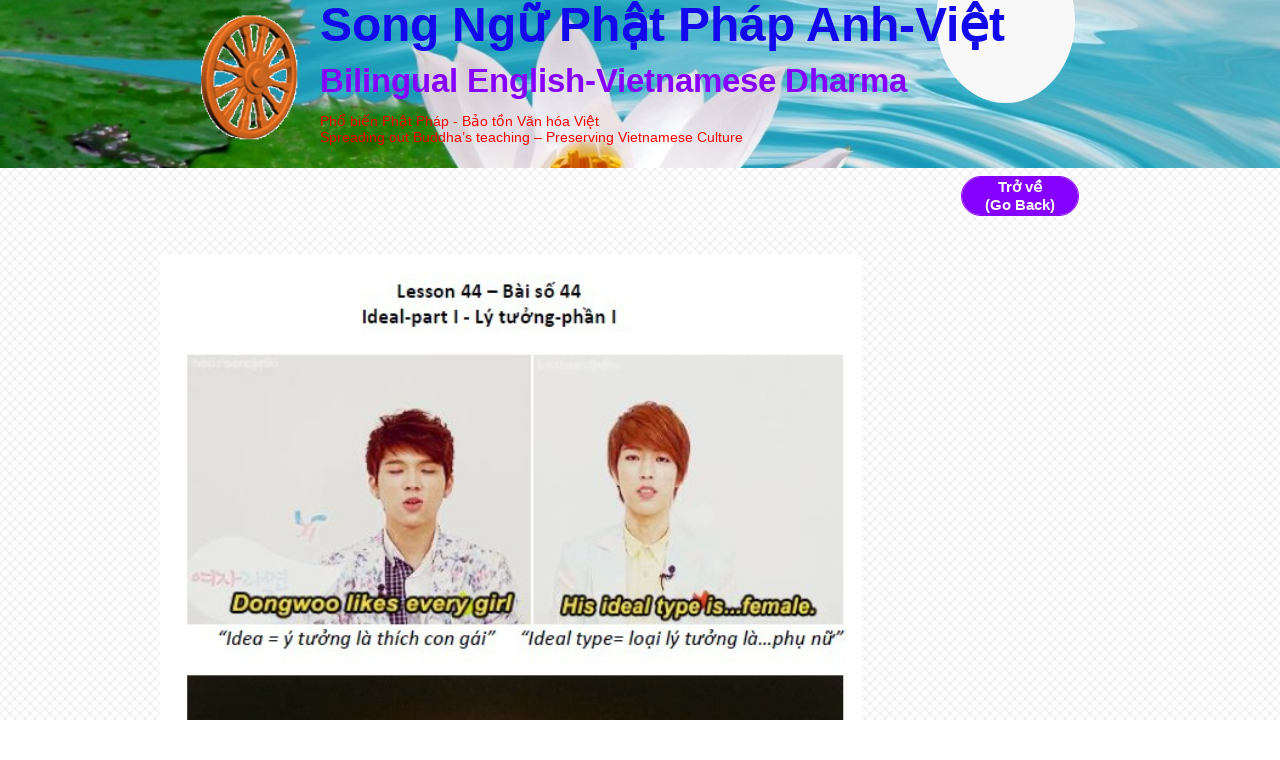

--- FILE ---
content_type: text/html
request_url: https://englishvietnamesedharma.org/lesson44_ph3
body_size: 19442
content:
<!DOCTYPE html PUBLIC "-//W3C//DTD XHTML 1.0 Transitional//EN" "http://www.w3.org/TR/xhtml1/DTD/xhtml1-transitional.dtd">
<html xmlns="http://www.w3.org/1999/xhtml">
<head>
<title>Lesson44_PH3</title>
<meta http-equiv="Content-Type" content="text/html; charset=utf-8"/>
<meta http-equiv="X-UA-Compatible" content="IE=edge">
<meta name="SKYPE_TOOLBAR" content="SKYPE_TOOLBAR_PARSER_COMPATIBLE"/>
<meta name="HandheldFriendly" content="True" />
<meta name="MobileOptimized" content="1024" />
<meta name="viewport" content="width=1024" /> 
 <meta name="Title" content="English Vietnamese Dharma">  
<meta name="Keywords" content="Anh-Việt Phật Pháp, Anh Việt Phật Pháp, Bilingual English-Vietnamese Dharma, English Vietnamese Dharma, Bilingual Vietnamese English Dharma, Dharma, Song Ngữ Phật Pháp Anh-Việt">
  <meta name="Description" content="This page is created for people who want to study Dharma in both Vietnamese and English ">
<meta property="og:url" content="http://englishvietnamesedharma.org/" >
<meta property="og:image" content="" >
<meta property="og:type" content="website" >
<meta property="og:locale" content="San Jose, CA" >


<meta property="og:image" content="https://storage.googleapis.com/wzsitethumbnails/site-42311176/800x500.jpg"/>

<script type="text/javascript">
var _gaq = undefined; var ga = undefined;
</script>

<script type="text/javascript">
var _fc;window.getInsights=function(a,b){_fc||(_fc=a,a=null),window.AMInsights?(_fc&&(_fc(window.AMInsights),_fc=null),a&&a(window.AMInsights)):(b=b||25,setTimeout(function(){window.getInsights(a,2*b)},b))};
</script>
<script type="text/javascript" src="https://149B4.wpc.azureedge.net/80149B4/insights/t.js?brand=SiteBuilder&v=g-201911130911388234" async></script>
<script type="text/javascript">
window.getInsights(function(insights){insights.init('43e11711-7e13-484d-a068-96fac5c6d68b');});
</script>

<link rel='stylesheet' type='text/css' href='https://components.mywebsitebuilder.com/g-201911130911388234/viewer-sitebuilder/viewer.css'/>

<script type='text/javascript'>
var PageData = {"baseAddress":"englishvietnamesedharma.org","ServicesBasePath":"","isTablet":false,"siteSettings":{"doneFirstPublish":"true","enableColumnsGrid":"false","isFirstMobileUse":"true","mobileIsDeactivated":"false","showAlwaysColumnsGrid":"false"},"defaultAjaxPageID":"id1460696134463","PageNotFound":false};
var Global = {"FacebookAppID":null,"IsMobileView":false,"IsTabletView":false,"IsMobileClient":false,"CloudflareOptions":6,"SiteID":42311176};
var SiteInformation = {"groupId":42311176,"isPublished":false,"limitations":{"video":{"limitation":{"isLimited":true},"dialog":{"isDiscount":false}},"pages":{"limitation":{"isLimited":true},"dialog":{"isDiscount":false}},"ecommerce":{"limitation":{"isLimited":true},"dialog":{"isDiscount":false}},"publish":{"limitation":{"isLimited":true},"dialog":{"isDiscount":false}},"stats":{"limitation":{"isLimited":false},"dialog":{"isDiscount":false}},"storage":{"limitation":{"isLimited":true},"dialog":{"isDiscount":false}},"file":{"limitation":{"isLimited":true},"dialog":{"isDiscount":false}},"premium":{"limitation":{"isLimited":false},"dialog":{"isDiscount":false}},"mobile":{"limitation":{"isLimited":true},"dialog":{"isDiscount":false}},"newSites":{"limitation":{"isLimited":true},"dialog":{"isDiscount":false}},"favicon":{"limitation":{"isLimited":true},"dialog":{"isDiscount":false}},"embedded":{"limitation":{"isLimited":true},"dialog":{"isDiscount":false}},"bannerFeature":{"limitation":{"isLimited":false},"dialog":{"isDiscount":false}},"history":{"limitation":{"isLimited":true},"dialog":{"isDiscount":false}},"posts":{"limitation":{"isLimited":true},"dialog":{"isDiscount":false}},"hdvideo":{"limitation":{"isLimited":true},"dialog":{"isDiscount":false}},"totalPages":{"limitation":{"isLimited":true},"dialog":{"isDiscount":false}},"advancedStats":{"limitation":{"isLimited":false},"dialog":{"isDiscount":false}},"form":{"limitation":{"isLimited":true},"dialog":{"isDiscount":false}}},"isPremium":true,"isSaved":false,"siteType":0,"isTemplate":false,"baseVersion":"79730960","isFirstSiteVersion":false,"hasSites":false,"storeInformation":{},"appMarketInformation":{}};
var Settings = {"UserStorageUrlsMap":{"2":"https://wzukusers.blob.core.windows.net/user-{0}/","6":"https://storage.googleapis.com/wzukusers/user-{0}/"},"WebzaiStorageUrlsMap":{"2":"https://wzuk.blob.core.windows.net/assets/","6":"https://storage.googleapis.com/wzuk/assets/"},"InsightsTrackerUrl":"https://149B4.wpc.azureedge.net/80149B4/insights","GoogleMapsApiKey":"AIzaSyBqzvzEdBs_lC3Mqud-3RbMGmXJ3oPyNZo","RecaptchaSiteKey":"6LeezEMUAAAAABxJKN1gbtMmzRN6C2CfFD1E6r0U","StaticContentUrl":"https://webzaidev.blob.core.windows.net/","ServiceAddress":"https://editor.sitebuilder.com/","ApplicationRoot":"https://components.mywebsitebuilder.com/g-201911130911388234","Brand":6,"ApplicationDomain":"sitebuilder.com","YoutubeApiKey":"AIzaSyBqzvzEdBs_lC3Mqud-3RbMGmXJ3oPyNZo","InstagramClientId":"2f24c81d79e14a1f866fdc84d10b8095","AppsIframeRoot":"https://components.mywebsitebuilder.com","AppVersion":"g-201911130911388234","DevelopmentMode":"","ServiceEndpoints":{"Store":{"EmbedApi":"https://embed.sitebuilder.com/dist/src/","PublicApi":"https://store-api.sitebuilder.com/v1/"},"Storage":null},"ImageProxy":"https://images.mywebsitebuilder.com/s/?","DataProxy":"https://data.mywebsitebuilder.com","IsApiPartner":false,"BrandName":"SiteBuilder","RaygunSettings":null,"FreeBannerUrl":"https://components.mywebsitebuilder.com/sitebuilder/freebanner.html"};

</script>
<script src='https://components.mywebsitebuilder.com/g-201911130911388234/viewer/viewer.js' type='text/javascript'></script>

<script src='https://storage.googleapis.com/wzukusers/user-19958210/sites/42311176/56c3a3494be75nMmJ2CI/5ad3cb25f3b3cVfLzx6O.js?1577591348' type='text/javascript'></script>
<script src='https://storage.googleapis.com/wzukusers/user-19958210/sites/42311176/56c3a3494be75nMmJ2CI/bylbWyK2MVcbrn2Z6nDc.js?1577591348' type='text/javascript'></script>
<script src='https://storage.googleapis.com/wzukusers/user-19958210/sites/42311176/56c3a3494be75nMmJ2CI/yKRDVcRErTkYosGBNvBW.js?1577591348' type='text/javascript'></script>
<script type='text/javascript'>
var SiteFilesMap = {"page-id1343569893637":"https://storage.googleapis.com/wzukusers/user-19958210/sites/42311176/56c3a3494be75nMmJ2CI/wu7HdlP09xhIolPW93hR.js","page-id1455733867315":"https://storage.googleapis.com/wzukusers/user-19958210/sites/42311176/56c3a3494be75nMmJ2CI/mKTLGk5A1SRa1gyRTNQ3.js","page-id1455735122305":"https://storage.googleapis.com/wzukusers/user-19958210/sites/42311176/56c3a3494be75nMmJ2CI/mhvJlSvdF8d1eU5ho5E6.js","page-id1455735553842":"https://storage.googleapis.com/wzukusers/user-19958210/sites/42311176/56c3a3494be75nMmJ2CI/KWl1cebTj8O90bLrw3Ux.js","page-id1455735747525":"https://storage.googleapis.com/wzukusers/user-19958210/sites/42311176/56c3a3494be75nMmJ2CI/WHJS7qDp0hXrN2S1mLZW.js","page-id1455743675170":"https://storage.googleapis.com/wzukusers/user-19958210/sites/42311176/56c3a3494be75nMmJ2CI/ctfQ1HGm6TPWILMZHm7n.js","page-id1455770264170":"https://storage.googleapis.com/wzukusers/user-19958210/sites/42311176/56c3a3494be75nMmJ2CI/s8zfhq2DHT4xdSvoY8Yw.js","page-id1455773660561":"https://storage.googleapis.com/wzukusers/user-19958210/sites/42311176/56c3a3494be75nMmJ2CI/EmrIuWHn1aPji6xXW6qx.js","page-id1455816940994":"https://storage.googleapis.com/wzukusers/user-19958210/sites/42311176/56c3a3494be75nMmJ2CI/p3Z5f6xXNruKz51nrZKL.js","page-id1455816951128":"https://storage.googleapis.com/wzukusers/user-19958210/sites/42311176/56c3a3494be75nMmJ2CI/t82q22EODp4UBdhhr2su.js","page-id1455816965807":"https://storage.googleapis.com/wzukusers/user-19958210/sites/42311176/56c3a3494be75nMmJ2CI/vIBEkySSCU36VkkXOQkr.js","page-id1455816975698":"https://storage.googleapis.com/wzukusers/user-19958210/sites/42311176/56c3a3494be75nMmJ2CI/y4xm7mdJxl4TMUGLuRYV.js","page-id1455823068984":"https://storage.googleapis.com/wzukusers/user-19958210/sites/42311176/56c3a3494be75nMmJ2CI/i8xy2dtY67xN0lyTQhnp.js","page-id1455831455626":"https://storage.googleapis.com/wzukusers/user-19958210/sites/42311176/56c3a3494be75nMmJ2CI/ZkxZ3jEOB0FeHpsBLBUx.js","page-id1455860284175":"https://storage.googleapis.com/wzukusers/user-19958210/sites/42311176/56c3a3494be75nMmJ2CI/HsjLwZxWbMlYxWrwmF21.js","page-id1455861664853":"https://storage.googleapis.com/wzukusers/user-19958210/sites/42311176/56c3a3494be75nMmJ2CI/QQ9wNpj4nic5KwQgvodG.js","page-id1455862650908":"https://storage.googleapis.com/wzukusers/user-19958210/sites/42311176/56c3a3494be75nMmJ2CI/eu2D4nvUWu6NiW1Vw1tG.js","page-id1455863382259":"https://storage.googleapis.com/wzukusers/user-19958210/sites/42311176/56c3a3494be75nMmJ2CI/WSTYlH6eDKZNgTIyljTm.js","page-id1455864158228":"https://storage.googleapis.com/wzukusers/user-19958210/sites/42311176/56c3a3494be75nMmJ2CI/GMx8AvFn3PdxggzsZg64.js","page-id1455867749471":"https://storage.googleapis.com/wzukusers/user-19958210/sites/42311176/56c3a3494be75nMmJ2CI/xmpNzGzD5MYR6dMbiF1c.js","page-id1455903814363":"https://storage.googleapis.com/wzukusers/user-19958210/sites/42311176/56c3a3494be75nMmJ2CI/HOvRZatAM7dXpLwoHi9w.js","page-id1455909229394":"https://storage.googleapis.com/wzukusers/user-19958210/sites/42311176/56c3a3494be75nMmJ2CI/zM9pIIf4gul99KjsgkP9.js","page-id1455909997551":"https://storage.googleapis.com/wzukusers/user-19958210/sites/42311176/56c3a3494be75nMmJ2CI/pPvsgN8NeoWVMvLCFkVN.js","page-id1455910797665":"https://storage.googleapis.com/wzukusers/user-19958210/sites/42311176/56c3a3494be75nMmJ2CI/okOajRi907P2YdVtVxEQ.js","page-id1455911505166":"https://storage.googleapis.com/wzukusers/user-19958210/sites/42311176/56c3a3494be75nMmJ2CI/I1E3htdrR8gMj0OKiSHP.js","page-id1455912615926":"https://storage.googleapis.com/wzukusers/user-19958210/sites/42311176/56c3a3494be75nMmJ2CI/u2CbZiGOjNGwAbzHLcGB.js","page-id1455913420025":"https://storage.googleapis.com/wzukusers/user-19958210/sites/42311176/56c3a3494be75nMmJ2CI/FzsFAX9c73h6gwUKd7LV.js","page-id1455913975804":"https://storage.googleapis.com/wzukusers/user-19958210/sites/42311176/56c3a3494be75nMmJ2CI/6mvlXoSik7wlhPv8MqrT.js","page-id1455943469554":"https://storage.googleapis.com/wzukusers/user-19958210/sites/42311176/56c3a3494be75nMmJ2CI/mpTFfmZ5eSm5jK9ikOKl.js","page-id1456108107960":"https://storage.googleapis.com/wzukusers/user-19958210/sites/42311176/56c3a3494be75nMmJ2CI/jZCm5DWZGm2ftoQfN25O.js","page-id1456108842288":"https://storage.googleapis.com/wzukusers/user-19958210/sites/42311176/56c3a3494be75nMmJ2CI/OXfvDmFyn9KvC26H8auB.js","page-id1456109995089":"https://storage.googleapis.com/wzukusers/user-19958210/sites/42311176/56c3a3494be75nMmJ2CI/uLR7CZeirughJ0BtLCd2.js","page-id1456110732263":"https://storage.googleapis.com/wzukusers/user-19958210/sites/42311176/56c3a3494be75nMmJ2CI/BynGSBSnTwBBmiLB79yR.js","page-id1456111502107":"https://storage.googleapis.com/wzukusers/user-19958210/sites/42311176/56c3a3494be75nMmJ2CI/eHKEXg3YkYgy5CNoR91i.js","page-id1456165814866":"https://storage.googleapis.com/wzukusers/user-19958210/sites/42311176/56c3a3494be75nMmJ2CI/oDivU6WyvLBQ3GlPC9Ps.js","page-id1456169478123":"https://storage.googleapis.com/wzukusers/user-19958210/sites/42311176/56c3a3494be75nMmJ2CI/7RvfGDO1FXCT4rK3TEUp.js","page-id1456251106856":"https://storage.googleapis.com/wzukusers/user-19958210/sites/42311176/56c3a3494be75nMmJ2CI/IPcoqvf5tRJvngBwhc4r.js","page-id1456253109158":"https://storage.googleapis.com/wzukusers/user-19958210/sites/42311176/56c3a3494be75nMmJ2CI/0hOLFeKEf6mX9pekG3RO.js","page-id1456429508524":"https://storage.googleapis.com/wzukusers/user-19958210/sites/42311176/56c3a3494be75nMmJ2CI/OZobxA2m5FCEQeWC1VBd.js","page-id1456430329231":"https://storage.googleapis.com/wzukusers/user-19958210/sites/42311176/56c3a3494be75nMmJ2CI/rPcHidnQArHjgIhOzQlg.js","page-id1456430874541":"https://storage.googleapis.com/wzukusers/user-19958210/sites/42311176/56c3a3494be75nMmJ2CI/J0JKSEyJp5zSsQ0jeOg4.js","page-id1456455922980":"https://storage.googleapis.com/wzukusers/user-19958210/sites/42311176/56c3a3494be75nMmJ2CI/xds3OnexN8Pv82kH6Rpt.js","page-id1456515673539":"https://storage.googleapis.com/wzukusers/user-19958210/sites/42311176/56c3a3494be75nMmJ2CI/WOpihlGE2c5taB4JuGNg.js","page-id1456518160583":"https://storage.googleapis.com/wzukusers/user-19958210/sites/42311176/56c3a3494be75nMmJ2CI/8UXByh9LsD4D6XLtbd8O.js","page-id1456519316951":"https://storage.googleapis.com/wzukusers/user-19958210/sites/42311176/56c3a3494be75nMmJ2CI/PStuURqO2aCA3LRE1rsJ.js","page-id1456522286760":"https://storage.googleapis.com/wzukusers/user-19958210/sites/42311176/56c3a3494be75nMmJ2CI/rZQj68Z0DSU5lSo1qWeI.js","page-id1456522985829":"https://storage.googleapis.com/wzukusers/user-19958210/sites/42311176/56c3a3494be75nMmJ2CI/43ewdiY9cDKLfCB7ThJA.js","page-id1456523525467":"https://storage.googleapis.com/wzukusers/user-19958210/sites/42311176/56c3a3494be75nMmJ2CI/oDXly2wfA4cPqcCfU5we.js","page-id1456524290694":"https://storage.googleapis.com/wzukusers/user-19958210/sites/42311176/56c3a3494be75nMmJ2CI/Hyvj9ulKXUeDW6YNQhYX.js","page-id1456541669964":"https://storage.googleapis.com/wzukusers/user-19958210/sites/42311176/56c3a3494be75nMmJ2CI/okL1s5PfZTE3aZtS1ACe.js","page-id1456542608831":"https://storage.googleapis.com/wzukusers/user-19958210/sites/42311176/56c3a3494be75nMmJ2CI/enrGStZi4htBgJf83PZ2.js","page-id1456543757655":"https://storage.googleapis.com/wzukusers/user-19958210/sites/42311176/56c3a3494be75nMmJ2CI/Ju3VOid1GDw7MvCXrC5Z.js","page-id1456544728493":"https://storage.googleapis.com/wzukusers/user-19958210/sites/42311176/56c3a3494be75nMmJ2CI/T9AcY0fGJpStf9c32Huo.js","page-id1456553858197":"https://storage.googleapis.com/wzukusers/user-19958210/sites/42311176/56c3a3494be75nMmJ2CI/0PnhaRPcNtSgCVHEXlsA.js","page-id1456616752276":"https://storage.googleapis.com/wzukusers/user-19958210/sites/42311176/56c3a3494be75nMmJ2CI/w9UnVrKmqsz8YtRsUxGF.js","page-id1456619137030":"https://storage.googleapis.com/wzukusers/user-19958210/sites/42311176/56c3a3494be75nMmJ2CI/eo6itCAAVrfsJHYdUw4M.js","page-id1456625711737":"https://storage.googleapis.com/wzukusers/user-19958210/sites/42311176/56c3a3494be75nMmJ2CI/dFs5mclORljWWPBQiwsn.js","page-id1456630714358":"https://storage.googleapis.com/wzukusers/user-19958210/sites/42311176/56c3a3494be75nMmJ2CI/QqJGqsPYcNE4YO9HreKN.js","page-id1456631871944":"https://storage.googleapis.com/wzukusers/user-19958210/sites/42311176/56c3a3494be75nMmJ2CI/BsUrjkQ1GV0ixc24sk2z.js","page-id1456638258360":"https://storage.googleapis.com/wzukusers/user-19958210/sites/42311176/56c3a3494be75nMmJ2CI/4WDXpzQLG8PLN3Jeww9U.js","page-id1456639041335":"https://storage.googleapis.com/wzukusers/user-19958210/sites/42311176/56c3a3494be75nMmJ2CI/wfO0Gjzasp0eth4t3OxW.js","page-id1456639656801":"https://storage.googleapis.com/wzukusers/user-19958210/sites/42311176/56c3a3494be75nMmJ2CI/ZEUMun4ho7x94msOTDkz.js","page-id1456697474727":"https://storage.googleapis.com/wzukusers/user-19958210/sites/42311176/56c3a3494be75nMmJ2CI/V1YpUZEhtjeln4RLSsdN.js","page-id1456698316918":"https://storage.googleapis.com/wzukusers/user-19958210/sites/42311176/56c3a3494be75nMmJ2CI/3mo80EU4LWmXduZKnmyX.js","page-id1456698782353":"https://storage.googleapis.com/wzukusers/user-19958210/sites/42311176/56c3a3494be75nMmJ2CI/KWNZKrBCiD52I0MOU39M.js","page-id1456699184793":"https://storage.googleapis.com/wzukusers/user-19958210/sites/42311176/56c3a3494be75nMmJ2CI/DCgHxrW1PeMNKqBGfuPr.js","page-id1456708287784":"https://storage.googleapis.com/wzukusers/user-19958210/sites/42311176/56c3a3494be75nMmJ2CI/zjjvomwAWWbQuTHfyoym.js","page-id1456770478538":"https://storage.googleapis.com/wzukusers/user-19958210/sites/42311176/56c3a3494be75nMmJ2CI/0dJhYyhZae9qltXjNOKv.js","page-id1456813234126":"https://storage.googleapis.com/wzukusers/user-19958210/sites/42311176/56c3a3494be75nMmJ2CI/siCR8ByJTRx0JXPCFh0v.js","page-id1456813557478":"https://storage.googleapis.com/wzukusers/user-19958210/sites/42311176/56c3a3494be75nMmJ2CI/pyVvaUGJbeY2BWzD5Iot.js","page-id1456867804505":"https://storage.googleapis.com/wzukusers/user-19958210/sites/42311176/56c3a3494be75nMmJ2CI/M6Cv08u6nFighRU04m8J.js","page-id1456868047704":"https://storage.googleapis.com/wzukusers/user-19958210/sites/42311176/56c3a3494be75nMmJ2CI/ev4mvF7pD0BqzVaMsbKx.js","page-id1456868769131":"https://storage.googleapis.com/wzukusers/user-19958210/sites/42311176/56c3a3494be75nMmJ2CI/3PWkFIDTXSMBUDBtMCLl.js","page-id1456869375378":"https://storage.googleapis.com/wzukusers/user-19958210/sites/42311176/56c3a3494be75nMmJ2CI/LnO31dsCul4aFLR5I4Nl.js","page-id1456869783604":"https://storage.googleapis.com/wzukusers/user-19958210/sites/42311176/56c3a3494be75nMmJ2CI/hJ0rhiVwPfP5oKFQI8g5.js","page-id1456940119988":"https://storage.googleapis.com/wzukusers/user-19958210/sites/42311176/56c3a3494be75nMmJ2CI/RCeAKQ3s4MmMim1sGoQO.js","page-id1456940539813":"https://storage.googleapis.com/wzukusers/user-19958210/sites/42311176/56c3a3494be75nMmJ2CI/qSOFxid0OkwqCV07XeKQ.js","page-id1456940903995":"https://storage.googleapis.com/wzukusers/user-19958210/sites/42311176/56c3a3494be75nMmJ2CI/bl12NFptJEXAC8aeRLKW.js","page-id1456957358051":"https://storage.googleapis.com/wzukusers/user-19958210/sites/42311176/56c3a3494be75nMmJ2CI/C7hKRR3uExHXmaVR4Y8P.js","page-id1456957783680":"https://storage.googleapis.com/wzukusers/user-19958210/sites/42311176/56c3a3494be75nMmJ2CI/8Yx1DPL0je0Szud9dpsm.js","page-id1457026597745":"https://storage.googleapis.com/wzukusers/user-19958210/sites/42311176/56c3a3494be75nMmJ2CI/JLMQssQULksBRTmwnwLD.js","page-id1457027452444":"https://storage.googleapis.com/wzukusers/user-19958210/sites/42311176/56c3a3494be75nMmJ2CI/fWsOYBwzFpbHXh2KxAcL.js","page-id1457027890863":"https://storage.googleapis.com/wzukusers/user-19958210/sites/42311176/56c3a3494be75nMmJ2CI/2YF3ZAhJk6NZxJPKmrZL.js","page-id1457077745670":"https://storage.googleapis.com/wzukusers/user-19958210/sites/42311176/56c3a3494be75nMmJ2CI/vhYaKehqE6UzodLdNHSk.js","page-id1457111436512":"https://storage.googleapis.com/wzukusers/user-19958210/sites/42311176/56c3a3494be75nMmJ2CI/6P4csk5oIxHA7znVGRk6.js","page-id1457223651579":"https://storage.googleapis.com/wzukusers/user-19958210/sites/42311176/56c3a3494be75nMmJ2CI/oJa3oLhF7RHR46HNvxOq.js","page-id1457242703481":"https://storage.googleapis.com/wzukusers/user-19958210/sites/42311176/56c3a3494be75nMmJ2CI/tAcAjtRaVQTDpooITmTz.js","page-id1457243013533":"https://storage.googleapis.com/wzukusers/user-19958210/sites/42311176/56c3a3494be75nMmJ2CI/8k7pCef6qi22zZ50EMEv.js","page-id1457243271390":"https://storage.googleapis.com/wzukusers/user-19958210/sites/42311176/56c3a3494be75nMmJ2CI/3OQuYUZ79xcHSQqYZtex.js","page-id1457243973162":"https://storage.googleapis.com/wzukusers/user-19958210/sites/42311176/56c3a3494be75nMmJ2CI/fA3L8YPZ6BseOFgmnDxl.js","page-id1457244955793":"https://storage.googleapis.com/wzukusers/user-19958210/sites/42311176/56c3a3494be75nMmJ2CI/xrdPW7YpwWE4hKwixgoC.js","page-id1457310063176":"https://storage.googleapis.com/wzukusers/user-19958210/sites/42311176/56c3a3494be75nMmJ2CI/dFsLS9gIbH8I9my5twv0.js","page-id1457458548269":"https://storage.googleapis.com/wzukusers/user-19958210/sites/42311176/56c3a3494be75nMmJ2CI/u6Pv9u49gsoCtHgb9U5T.js","page-id1457563090836":"https://storage.googleapis.com/wzukusers/user-19958210/sites/42311176/56c3a3494be75nMmJ2CI/0qp2ACvZDq1oSMw2wIWI.js","page-id1457643575041":"https://storage.googleapis.com/wzukusers/user-19958210/sites/42311176/56c3a3494be75nMmJ2CI/gTkzvmgJU2Cg4GByQXvi.js","page-id1457644346995":"https://storage.googleapis.com/wzukusers/user-19958210/sites/42311176/56c3a3494be75nMmJ2CI/r1ZzzI8gO007IEwn1nPi.js","page-id1457644814991":"https://storage.googleapis.com/wzukusers/user-19958210/sites/42311176/56c3a3494be75nMmJ2CI/aDk8Bzsc7tV2XvKAAGRT.js","page-id1457663749717":"https://storage.googleapis.com/wzukusers/user-19958210/sites/42311176/56c3a3494be75nMmJ2CI/r6LkymoBhVEgjxWUbEfK.js","page-id1457663902611":"https://storage.googleapis.com/wzukusers/user-19958210/sites/42311176/56c3a3494be75nMmJ2CI/skYnO6PeFE9iT0egNAdc.js","page-id1457718237706":"https://storage.googleapis.com/wzukusers/user-19958210/sites/42311176/56c3a3494be75nMmJ2CI/3eb3r07TK2TDzQcq9nlW.js","page-id1457832563376":"https://storage.googleapis.com/wzukusers/user-19958210/sites/42311176/56c3a3494be75nMmJ2CI/o0cL95oMGgmu5QSPm3rf.js","page-id1458137695172":"https://storage.googleapis.com/wzukusers/user-19958210/sites/42311176/56c3a3494be75nMmJ2CI/cEY2N2XeuNqZkh6fd50J.js","page-id1458446618743":"https://storage.googleapis.com/wzukusers/user-19958210/sites/42311176/56c3a3494be75nMmJ2CI/QmeUTdnRkucOrlmYftJv.js","page-id1458447176749":"https://storage.googleapis.com/wzukusers/user-19958210/sites/42311176/56c3a3494be75nMmJ2CI/LTd0lTi6EdBuAPpt3Mln.js","page-id1458480990885":"https://storage.googleapis.com/wzukusers/user-19958210/sites/42311176/56c3a3494be75nMmJ2CI/hxcITyH81qENjRNFL5Lp.js","page-id1458481177282":"https://storage.googleapis.com/wzukusers/user-19958210/sites/42311176/56c3a3494be75nMmJ2CI/inUSdkmh7HFofR68qNhr.js","page-id1458580353306":"https://storage.googleapis.com/wzukusers/user-19958210/sites/42311176/56c3a3494be75nMmJ2CI/ElHu334FEoc4xCdYuIZj.js","page-id1458580526355":"https://storage.googleapis.com/wzukusers/user-19958210/sites/42311176/56c3a3494be75nMmJ2CI/eVeyN1dz7ZYqnTjBdFTk.js","page-id1458581137829":"https://storage.googleapis.com/wzukusers/user-19958210/sites/42311176/56c3a3494be75nMmJ2CI/Rml1PfKDtQSLo2RAgMdg.js","page-id1458581409898":"https://storage.googleapis.com/wzukusers/user-19958210/sites/42311176/56c3a3494be75nMmJ2CI/4XBNrCZGV5KQjypJSgj4.js","page-id1458583762366":"https://storage.googleapis.com/wzukusers/user-19958210/sites/42311176/56c3a3494be75nMmJ2CI/v44hleIw6WW86FdVTNpY.js","page-id1458584144816":"https://storage.googleapis.com/wzukusers/user-19958210/sites/42311176/56c3a3494be75nMmJ2CI/oLics0ZU2JjVjw1CIWEv.js","page-id1458710376663":"https://storage.googleapis.com/wzukusers/user-19958210/sites/42311176/56c3a3494be75nMmJ2CI/9Arbp9RAEFos4JHF2Pli.js","page-id1458751580405":"https://storage.googleapis.com/wzukusers/user-19958210/sites/42311176/56c3a3494be75nMmJ2CI/lkuGH1vbe5V5VhK6nXr7.js","page-id1458758111102":"https://storage.googleapis.com/wzukusers/user-19958210/sites/42311176/56c3a3494be75nMmJ2CI/f3zeLRzLKCu1nyWJMcz2.js","page-id1458759032097":"https://storage.googleapis.com/wzukusers/user-19958210/sites/42311176/56c3a3494be75nMmJ2CI/1omlreEhEeYrfLo1KQ4l.js","page-id1458760902507":"https://storage.googleapis.com/wzukusers/user-19958210/sites/42311176/56c3a3494be75nMmJ2CI/hlNMX1DQXOJlA10nw8US.js","page-id1458782232133":"https://storage.googleapis.com/wzukusers/user-19958210/sites/42311176/56c3a3494be75nMmJ2CI/HYF9Mo8CoqL6epdL0oRn.js","page-id1458783238961":"https://storage.googleapis.com/wzukusers/user-19958210/sites/42311176/56c3a3494be75nMmJ2CI/758ULFgKSkeDVPAYLiGp.js","page-id1458836690698":"https://storage.googleapis.com/wzukusers/user-19958210/sites/42311176/56c3a3494be75nMmJ2CI/sFrV5fpEMQqFaGKNZ3ot.js","page-id1458837649491":"https://storage.googleapis.com/wzukusers/user-19958210/sites/42311176/56c3a3494be75nMmJ2CI/2lDo4qwaGoQbmFAqFhoo.js","page-id1458850936852":"https://storage.googleapis.com/wzukusers/user-19958210/sites/42311176/56c3a3494be75nMmJ2CI/UaDMInTuJ3dmG7okSMeT.js","page-id1458851733916":"https://storage.googleapis.com/wzukusers/user-19958210/sites/42311176/56c3a3494be75nMmJ2CI/fmvC6WXiQuG7F45GofkN.js","page-id1458869933264":"https://storage.googleapis.com/wzukusers/user-19958210/sites/42311176/56c3a3494be75nMmJ2CI/5VR1CP2U2u2SjE81GqdF.js","page-id1458870535830":"https://storage.googleapis.com/wzukusers/user-19958210/sites/42311176/56c3a3494be75nMmJ2CI/Gui1vdbFUDGKK5wtCv4Y.js","page-id1458929829702":"https://storage.googleapis.com/wzukusers/user-19958210/sites/42311176/56c3a3494be75nMmJ2CI/PGLkPPVgA1ZcWcJIH4dG.js","page-id1458930204635":"https://storage.googleapis.com/wzukusers/user-19958210/sites/42311176/56c3a3494be75nMmJ2CI/ASQFqTr533He8B57bi4e.js","page-id1458945899477":"https://storage.googleapis.com/wzukusers/user-19958210/sites/42311176/56c3a3494be75nMmJ2CI/AGovf7ThLnFaKEYA93Xt.js","page-id1458949338772":"https://storage.googleapis.com/wzukusers/user-19958210/sites/42311176/56c3a3494be75nMmJ2CI/reFHrwbzkLbAva0uBWPA.js","page-id1459020779908":"https://storage.googleapis.com/wzukusers/user-19958210/sites/42311176/56c3a3494be75nMmJ2CI/3KXJ1YeNrmwnOKtA6fiF.js","page-id1459021509983":"https://storage.googleapis.com/wzukusers/user-19958210/sites/42311176/56c3a3494be75nMmJ2CI/U69z17mR3FqZSP30FAYZ.js","page-id1459096025473":"https://storage.googleapis.com/wzukusers/user-19958210/sites/42311176/56c3a3494be75nMmJ2CI/ugq3MiubHStfo6VHX5nA.js","page-id1459096460328":"https://storage.googleapis.com/wzukusers/user-19958210/sites/42311176/56c3a3494be75nMmJ2CI/FQnodERbFxvCQ0w6gEe7.js","page-id1459178223880":"https://storage.googleapis.com/wzukusers/user-19958210/sites/42311176/56c3a3494be75nMmJ2CI/w3BpsPmMoUeL0tUAfMVp.js","page-id1459179243683":"https://storage.googleapis.com/wzukusers/user-19958210/sites/42311176/56c3a3494be75nMmJ2CI/JmDH6Y5nbbbW0bgN3cAM.js","page-id1459274407776":"https://storage.googleapis.com/wzukusers/user-19958210/sites/42311176/56c3a3494be75nMmJ2CI/iIrHUdD81ZAD1pXCTvYW.js","page-id1459274761396":"https://storage.googleapis.com/wzukusers/user-19958210/sites/42311176/56c3a3494be75nMmJ2CI/xiA0WYSt8DQ1ZvseplDq.js","page-id1459316565380":"https://storage.googleapis.com/wzukusers/user-19958210/sites/42311176/56c3a3494be75nMmJ2CI/dBozjr19hBtpky1woEZP.js","page-id1459318213980":"https://storage.googleapis.com/wzukusers/user-19958210/sites/42311176/56c3a3494be75nMmJ2CI/yjydDQY8sY4p8w3GWfO4.js","page-id1459392102436":"https://storage.googleapis.com/wzukusers/user-19958210/sites/42311176/56c3a3494be75nMmJ2CI/PKZiIxdZBt2wmjlqG3k0.js","page-id1459475641521":"https://storage.googleapis.com/wzukusers/user-19958210/sites/42311176/56c3a3494be75nMmJ2CI/Id1IQfSQi4QTzBLEsQBr.js","page-id1459526662919":"https://storage.googleapis.com/wzukusers/user-19958210/sites/42311176/56c3a3494be75nMmJ2CI/Cjp7raCNTaxTqfJw6Am2.js","page-id1459566747054":"https://storage.googleapis.com/wzukusers/user-19958210/sites/42311176/56c3a3494be75nMmJ2CI/XJLrntCwsaArDMFNwBKy.js","page-id1459573962486":"https://storage.googleapis.com/wzukusers/user-19958210/sites/42311176/56c3a3494be75nMmJ2CI/5svHC5vJki7Sfqr8ydgf.js","page-id1459640668559":"https://storage.googleapis.com/wzukusers/user-19958210/sites/42311176/56c3a3494be75nMmJ2CI/jxktlAVLIB70x16A6U7Y.js","page-id1459740571651":"https://storage.googleapis.com/wzukusers/user-19958210/sites/42311176/56c3a3494be75nMmJ2CI/nxAGfimErZ4dPzV1HopU.js","page-id1459741669567":"https://storage.googleapis.com/wzukusers/user-19958210/sites/42311176/56c3a3494be75nMmJ2CI/u9RpyP9ay0aTRvUDaeYJ.js","page-id1459751263066":"https://storage.googleapis.com/wzukusers/user-19958210/sites/42311176/56c3a3494be75nMmJ2CI/InAL2GblQACytMfRHjup.js","page-id1459751959069":"https://storage.googleapis.com/wzukusers/user-19958210/sites/42311176/56c3a3494be75nMmJ2CI/wEIsfdpRHUA4ByfPD5uR.js","page-id1459785457569":"https://storage.googleapis.com/wzukusers/user-19958210/sites/42311176/56c3a3494be75nMmJ2CI/pb5y57fpy1xqCjgS05PC.js","page-id1459786174926":"https://storage.googleapis.com/wzukusers/user-19958210/sites/42311176/56c3a3494be75nMmJ2CI/pG4EqdfzlymOPyTlmd9n.js","page-id1459786773835":"https://storage.googleapis.com/wzukusers/user-19958210/sites/42311176/56c3a3494be75nMmJ2CI/Y3lCDRFBIjn1p8f5hMlP.js","page-id1459818084555":"https://storage.googleapis.com/wzukusers/user-19958210/sites/42311176/56c3a3494be75nMmJ2CI/Qmsi0hfptwEnfWzrhoSX.js","page-id1459818857881":"https://storage.googleapis.com/wzukusers/user-19958210/sites/42311176/56c3a3494be75nMmJ2CI/I2CUGqCFlHpxbFPi5Nqc.js","page-id1459819220768":"https://storage.googleapis.com/wzukusers/user-19958210/sites/42311176/56c3a3494be75nMmJ2CI/jC2Y65qQDDZLKP5PH9p8.js","page-id1459921579693":"https://storage.googleapis.com/wzukusers/user-19958210/sites/42311176/56c3a3494be75nMmJ2CI/UzfjjaiXRRAUeUvOz5RG.js","page-id1459921936287":"https://storage.googleapis.com/wzukusers/user-19958210/sites/42311176/56c3a3494be75nMmJ2CI/C8RoxsAiVYSQRKxwoyrk.js","page-id1459958571289":"https://storage.googleapis.com/wzukusers/user-19958210/sites/42311176/56c3a3494be75nMmJ2CI/8wIOaTVLFyf9CxRixYOe.js","page-id1459959076167":"https://storage.googleapis.com/wzukusers/user-19958210/sites/42311176/56c3a3494be75nMmJ2CI/QbV9jZYq6HjNMhcEdC01.js","page-id1459978450787":"https://storage.googleapis.com/wzukusers/user-19958210/sites/42311176/56c3a3494be75nMmJ2CI/jgb5RcYlpv4UDhYnbO66.js","page-id1459979146374":"https://storage.googleapis.com/wzukusers/user-19958210/sites/42311176/56c3a3494be75nMmJ2CI/l7pm713P7mK13HyJPlLd.js","page-id1460083381526":"https://storage.googleapis.com/wzukusers/user-19958210/sites/42311176/56c3a3494be75nMmJ2CI/Pp1Xo9FdmNLzevp11VDu.js","page-id1460084134987":"https://storage.googleapis.com/wzukusers/user-19958210/sites/42311176/56c3a3494be75nMmJ2CI/HmEt4HWAZOpBRj5rAXlB.js","page-id1460132395242":"https://storage.googleapis.com/wzukusers/user-19958210/sites/42311176/56c3a3494be75nMmJ2CI/MX0W6gkqzg9RkD9HIdJD.js","page-id1460132959245":"https://storage.googleapis.com/wzukusers/user-19958210/sites/42311176/56c3a3494be75nMmJ2CI/fqBUj9N4c4OdfPaerud3.js","page-id1460155610295":"https://storage.googleapis.com/wzukusers/user-19958210/sites/42311176/56c3a3494be75nMmJ2CI/SYlDVnmROEoJyIzUDAC9.js","page-id1460155979859":"https://storage.googleapis.com/wzukusers/user-19958210/sites/42311176/56c3a3494be75nMmJ2CI/p248pb2hVE6NQKp1r7DH.js","page-id1460172899004":"https://storage.googleapis.com/wzukusers/user-19958210/sites/42311176/56c3a3494be75nMmJ2CI/8V5BU9nKP35XgdKpKLuu.js","page-id1460173444636":"https://storage.googleapis.com/wzukusers/user-19958210/sites/42311176/56c3a3494be75nMmJ2CI/3gsAsH0KninHQDC2Y5xZ.js","page-id1460240656408":"https://storage.googleapis.com/wzukusers/user-19958210/sites/42311176/56c3a3494be75nMmJ2CI/06wzocS28LKyvpLVrqLt.js","page-id1460241347437":"https://storage.googleapis.com/wzukusers/user-19958210/sites/42311176/56c3a3494be75nMmJ2CI/HH0HwrZys3tBoNmDefMc.js","page-id1460392524773":"https://storage.googleapis.com/wzukusers/user-19958210/sites/42311176/56c3a3494be75nMmJ2CI/8nkII8YOZok04cCLPbGN.js","page-id1460392976811":"https://storage.googleapis.com/wzukusers/user-19958210/sites/42311176/56c3a3494be75nMmJ2CI/U0pHfKrB8xKXKvWM2wuB.js","page-id1460393675510":"https://storage.googleapis.com/wzukusers/user-19958210/sites/42311176/56c3a3494be75nMmJ2CI/p4Zifdw3ZxkvjtsWMxnI.js","page-id1460474760675":"https://storage.googleapis.com/wzukusers/user-19958210/sites/42311176/56c3a3494be75nMmJ2CI/9KJeARDbpMFVwx2IEJ9I.js","page-id1460475634847":"https://storage.googleapis.com/wzukusers/user-19958210/sites/42311176/56c3a3494be75nMmJ2CI/yrUG2zOyF7CCflgLS3Tg.js","page-id1460476382947":"https://storage.googleapis.com/wzukusers/user-19958210/sites/42311176/56c3a3494be75nMmJ2CI/Ve6XwGvRMYYxjm2EKKwc.js","page-id1460476815230":"https://storage.googleapis.com/wzukusers/user-19958210/sites/42311176/56c3a3494be75nMmJ2CI/9A0edQOvNcFCONq4yJ8O.js","page-id1460477135920":"https://storage.googleapis.com/wzukusers/user-19958210/sites/42311176/56c3a3494be75nMmJ2CI/kDsD530j7fXtk9cmYmsY.js","page-id1460525712145":"https://storage.googleapis.com/wzukusers/user-19958210/sites/42311176/56c3a3494be75nMmJ2CI/Cvnqb4qOTN8znkBrEEPH.js","page-id1460526708845":"https://storage.googleapis.com/wzukusers/user-19958210/sites/42311176/56c3a3494be75nMmJ2CI/s7GK3ieqEjRBthVi7Zp8.js","page-id1460527661274":"https://storage.googleapis.com/wzukusers/user-19958210/sites/42311176/56c3a3494be75nMmJ2CI/foYLnYfPZu7ApyeuZmNn.js","page-id1460528859654":"https://storage.googleapis.com/wzukusers/user-19958210/sites/42311176/56c3a3494be75nMmJ2CI/K4o6tiaSMfmyWpEbtlQT.js","page-id1460548276470":"https://storage.googleapis.com/wzukusers/user-19958210/sites/42311176/56c3a3494be75nMmJ2CI/fOeCe5LUDWoMjJjl4hBQ.js","page-id1460549182421":"https://storage.googleapis.com/wzukusers/user-19958210/sites/42311176/56c3a3494be75nMmJ2CI/lj3lJToW3LSDwwlosUgC.js","page-id1460696134463":"https://storage.googleapis.com/wzukusers/user-19958210/sites/42311176/56c3a3494be75nMmJ2CI/bylbWyK2MVcbrn2Z6nDc.js","page-id1460697141369":"https://storage.googleapis.com/wzukusers/user-19958210/sites/42311176/56c3a3494be75nMmJ2CI/KATbA1EgGD2vTlCs2DiY.js","page-id1460698754073":"https://storage.googleapis.com/wzukusers/user-19958210/sites/42311176/56c3a3494be75nMmJ2CI/6xeDfFztWELA9zafiRks.js","page-id1460699247394":"https://storage.googleapis.com/wzukusers/user-19958210/sites/42311176/56c3a3494be75nMmJ2CI/yWKnnmh4deyXucni59iK.js","page-id1460767271161":"https://storage.googleapis.com/wzukusers/user-19958210/sites/42311176/56c3a3494be75nMmJ2CI/Bb12dFEh4eoEYgBGm1Lp.js","page-id1460853623202":"https://storage.googleapis.com/wzukusers/user-19958210/sites/42311176/56c3a3494be75nMmJ2CI/elYlVUfvKPix7DMxw25h.js","page-id1460855350671":"https://storage.googleapis.com/wzukusers/user-19958210/sites/42311176/56c3a3494be75nMmJ2CI/XJQD0Zjz9Qet8CWqeJnv.js","page-id1460909244474":"https://storage.googleapis.com/wzukusers/user-19958210/sites/42311176/56c3a3494be75nMmJ2CI/9nEjpGjVbZW8t660gqAN.js","page-id1460910607536":"https://storage.googleapis.com/wzukusers/user-19958210/sites/42311176/56c3a3494be75nMmJ2CI/8NvdkF7JzUMSI7vMXPt5.js","page-id1461028089757":"https://storage.googleapis.com/wzukusers/user-19958210/sites/42311176/56c3a3494be75nMmJ2CI/K4UlNCHcvuQDhewOxSeK.js","page-id1461029276273":"https://storage.googleapis.com/wzukusers/user-19958210/sites/42311176/56c3a3494be75nMmJ2CI/JRuT7ySHXNuaAG4cAxUD.js","page-id1461168859214":"https://storage.googleapis.com/wzukusers/user-19958210/sites/42311176/56c3a3494be75nMmJ2CI/z5U9UK0cRt5BFPTRtcm8.js","page-id1461169566974":"https://storage.googleapis.com/wzukusers/user-19958210/sites/42311176/56c3a3494be75nMmJ2CI/UaeU3lKJZAbq3jhky6vd.js","page-id1461295595061":"https://storage.googleapis.com/wzukusers/user-19958210/sites/42311176/56c3a3494be75nMmJ2CI/8i4jjX2vkgnyywPEzZ3V.js","page-id1461297266205":"https://storage.googleapis.com/wzukusers/user-19958210/sites/42311176/56c3a3494be75nMmJ2CI/7tAqZht4HRnNcR068gVZ.js","page-id1461367868102":"https://storage.googleapis.com/wzukusers/user-19958210/sites/42311176/56c3a3494be75nMmJ2CI/k6p2mPYhTqV9MC4LgxQW.js","page-id1461369628917":"https://storage.googleapis.com/wzukusers/user-19958210/sites/42311176/56c3a3494be75nMmJ2CI/pmouNOEIVhHnJLzFk1LY.js","page-id1461633454688":"https://storage.googleapis.com/wzukusers/user-19958210/sites/42311176/56c3a3494be75nMmJ2CI/c7evmJBIqs5jDeoFpfh6.js","page-id1461634910711":"https://storage.googleapis.com/wzukusers/user-19958210/sites/42311176/56c3a3494be75nMmJ2CI/QY7nvbA3WcCdtd8mW9Nw.js","page-id1461636265482":"https://storage.googleapis.com/wzukusers/user-19958210/sites/42311176/56c3a3494be75nMmJ2CI/RV7HVosjnghYTVakkrjt.js","page-id1461636926312":"https://storage.googleapis.com/wzukusers/user-19958210/sites/42311176/56c3a3494be75nMmJ2CI/GQZYMgTp7dHM0bJyoFRb.js","page-id1461724329195":"https://storage.googleapis.com/wzukusers/user-19958210/sites/42311176/56c3a3494be75nMmJ2CI/Zm8zlYlbnPS9hA9cVaAd.js","page-id1461817023785":"https://storage.googleapis.com/wzukusers/user-19958210/sites/42311176/56c3a3494be75nMmJ2CI/NhNdTN1jobzs9wngKoxj.js","page-id1461874834846":"https://storage.googleapis.com/wzukusers/user-19958210/sites/42311176/56c3a3494be75nMmJ2CI/Uup307AJTWwpxK3nYL5q.js","page-id1461875683672":"https://storage.googleapis.com/wzukusers/user-19958210/sites/42311176/56c3a3494be75nMmJ2CI/HJF2nK8A4Q3C89E09eot.js","page-id1461986361380":"https://storage.googleapis.com/wzukusers/user-19958210/sites/42311176/56c3a3494be75nMmJ2CI/R4pSOs9HJILlLFR95wPo.js","page-id1461987613430":"https://storage.googleapis.com/wzukusers/user-19958210/sites/42311176/56c3a3494be75nMmJ2CI/B792TvxJzAwrB6qnH5OJ.js","page-id1462205315209":"https://storage.googleapis.com/wzukusers/user-19958210/sites/42311176/56c3a3494be75nMmJ2CI/UsFu156AYlOid2dz9ZOp.js","page-id1462205618107":"https://storage.googleapis.com/wzukusers/user-19958210/sites/42311176/56c3a3494be75nMmJ2CI/aGtFb2WEVird1kIgmxAi.js","page-id1462206516385":"https://storage.googleapis.com/wzukusers/user-19958210/sites/42311176/56c3a3494be75nMmJ2CI/wymfcf29fIzMM1XrhHKa.js","page-id1462311311356":"https://storage.googleapis.com/wzukusers/user-19958210/sites/42311176/56c3a3494be75nMmJ2CI/RYcLwtRb0dviEfqJNTfe.js","page-id1462377093551":"https://storage.googleapis.com/wzukusers/user-19958210/sites/42311176/56c3a3494be75nMmJ2CI/ESKVysVuuSemHv85kWNt.js","page-id1462473204850":"https://storage.googleapis.com/wzukusers/user-19958210/sites/42311176/56c3a3494be75nMmJ2CI/nJhmeITv8520WqsrD98E.js","page-id1462478039724":"https://storage.googleapis.com/wzukusers/user-19958210/sites/42311176/56c3a3494be75nMmJ2CI/G0Zw6NZGIrDj3ZRHrYth.js","page-id1463370784902":"https://storage.googleapis.com/wzukusers/user-19958210/sites/42311176/56c3a3494be75nMmJ2CI/XD5fxfg1ZUGSs97u0yje.js","page-id1463372271776":"https://storage.googleapis.com/wzukusers/user-19958210/sites/42311176/56c3a3494be75nMmJ2CI/5uX40Wk7tDTSmHZgC3GQ.js","page-id1463447048652":"https://storage.googleapis.com/wzukusers/user-19958210/sites/42311176/56c3a3494be75nMmJ2CI/U4yKZw20LDBdG3OBCW9p.js","page-id1463448583839":"https://storage.googleapis.com/wzukusers/user-19958210/sites/42311176/56c3a3494be75nMmJ2CI/I6vgtV9inktlXeTkslcQ.js","page-id1463549206518":"https://storage.googleapis.com/wzukusers/user-19958210/sites/42311176/56c3a3494be75nMmJ2CI/U0KUClZLUICye1NHOwHK.js","page-id1463550992001":"https://storage.googleapis.com/wzukusers/user-19958210/sites/42311176/56c3a3494be75nMmJ2CI/3AaTLIfjmsf5ulPdvc1Z.js","page-id1463622905913":"https://storage.googleapis.com/wzukusers/user-19958210/sites/42311176/56c3a3494be75nMmJ2CI/cDes4XZSXoyWt7JQce9m.js","page-id1463626635506":"https://storage.googleapis.com/wzukusers/user-19958210/sites/42311176/56c3a3494be75nMmJ2CI/LPFEQ2neQJ3sIPOJvfOP.js","page-id1463716865905":"https://storage.googleapis.com/wzukusers/user-19958210/sites/42311176/56c3a3494be75nMmJ2CI/cu3voPjPtjK9DqRLorOZ.js","page-id1463717934857":"https://storage.googleapis.com/wzukusers/user-19958210/sites/42311176/56c3a3494be75nMmJ2CI/Ge7aYkZ5H53EyWHhqcWu.js","page-id1463794828718":"https://storage.googleapis.com/wzukusers/user-19958210/sites/42311176/56c3a3494be75nMmJ2CI/1rRpLlilJOv40jKHSfUj.js","page-id1463796042863":"https://storage.googleapis.com/wzukusers/user-19958210/sites/42311176/56c3a3494be75nMmJ2CI/bioj2Y6Ne3pcgHL2swiH.js","page-id1463870971114":"https://storage.googleapis.com/wzukusers/user-19958210/sites/42311176/56c3a3494be75nMmJ2CI/SDgvQ78UMN0n1VgWJPAw.js","page-id1463872689304":"https://storage.googleapis.com/wzukusers/user-19958210/sites/42311176/56c3a3494be75nMmJ2CI/4rPukDtRPco0PKfuiqpa.js","page-id1463965743604":"https://storage.googleapis.com/wzukusers/user-19958210/sites/42311176/56c3a3494be75nMmJ2CI/KzG2fjA32qAviNTUbvuO.js","page-id1463967309733":"https://storage.googleapis.com/wzukusers/user-19958210/sites/42311176/56c3a3494be75nMmJ2CI/qRYJdBoVQ3qalhgVgn2u.js","page-id1464056365890":"https://storage.googleapis.com/wzukusers/user-19958210/sites/42311176/56c3a3494be75nMmJ2CI/mgTE3YhLq3DMem0M0Xnj.js","page-id1464057586593":"https://storage.googleapis.com/wzukusers/user-19958210/sites/42311176/56c3a3494be75nMmJ2CI/ON6bZx8cFNK4CqmrQXI2.js","page-id1464154909920":"https://storage.googleapis.com/wzukusers/user-19958210/sites/42311176/56c3a3494be75nMmJ2CI/VqYehXgr570r43rtAohM.js","page-id1464156525002":"https://storage.googleapis.com/wzukusers/user-19958210/sites/42311176/56c3a3494be75nMmJ2CI/1HfdnI5vRUwSEQt95vLK.js","page-id1464235103553":"https://storage.googleapis.com/wzukusers/user-19958210/sites/42311176/56c3a3494be75nMmJ2CI/orYNEMVnH3CCwi7xnd7l.js","page-id1464319913558":"https://storage.googleapis.com/wzukusers/user-19958210/sites/42311176/56c3a3494be75nMmJ2CI/AtCXZntKQpJX9MDa9AUn.js","master-1343569893636":"https://storage.googleapis.com/wzukusers/user-19958210/sites/42311176/56c3a3494be75nMmJ2CI/yKRDVcRErTkYosGBNvBW.js","site-structure":"https://storage.googleapis.com/wzukusers/user-19958210/sites/42311176/56c3a3494be75nMmJ2CI/5ad3cb25f3b3cVfLzx6O.js"};
</script>


<style type="text/css"> #mobile-loading-screen, #desktop-loading-screen{position:absolute;left:0;top:0;right:0;bottom:0;z-index:100000000;background:white url('[data-uri]') center center no-repeat;} body.state-loading-mobile-viewer, body.state-loading-mobile-viewer .page-element, body.state-loading-mobile-viewer #body-element, body.state-loading-desktop-viewer, body.state-loading-desktop-viewer .page-element, body.state-loading-desktop-viewer #body-element{height:100%;width:100%;overflow-y:hidden !important;} </style>
<script type="text/javascript">
var DynamicPageContent = null;
var DBSiteMetaData = { "pagesStructureInformation":{"pagesData":{"id1343569893637":{"metaTags":"","headerCode":"","footerCode":"","tags":[],"id":"id1343569893637","pageID":null,"pid":null,"title":"English Vietnamese Dharma","name":null,"pageTitle":"","description":"","keyWords":"","index":1,"isHomePage":true,"shareStyle":true,"useNameASTitle":true,"supportsMobileStates":true,"urlAlias":"","useNameASUrl":false,"useDefaultTitle":false,"masterPageListName":"","masterPageType":"","isSearchEngineDisabled":false},"id1455733867315":{"metaTags":"","headerCode":"","footerCode":"","tags":[],"id":"id1455733867315","pageID":null,"pid":null,"title":"muc_dich","name":null,"pageTitle":"","description":"","keyWords":"","index":2,"isHomePage":false,"shareStyle":true,"useNameASTitle":false,"supportsMobileStates":true,"urlAlias":"muc_dich","useNameASUrl":true,"useDefaultTitle":false,"masterPageListName":"","masterPageType":"","isSearchEngineDisabled":false},"id1455735122305":{"metaTags":"","headerCode":"","footerCode":"","tags":[],"id":"id1455735122305","pageID":null,"pid":null,"title":"Contact","name":null,"pageTitle":"","description":"","keyWords":"","index":3,"isHomePage":false,"shareStyle":true,"useNameASTitle":false,"supportsMobileStates":true,"urlAlias":"contact","useNameASUrl":true,"useDefaultTitle":false,"masterPageListName":"","masterPageType":"","isSearchEngineDisabled":false},"id1455735553842":{"metaTags":"","headerCode":"","footerCode":"","tags":[],"id":"id1455735553842","pageID":null,"pid":null,"title":"BaiVo","name":null,"pageTitle":"","description":"","keyWords":"","index":4,"isHomePage":false,"shareStyle":true,"useNameASTitle":false,"supportsMobileStates":true,"urlAlias":"baivo","useNameASUrl":true,"useDefaultTitle":false,"masterPageListName":"","masterPageType":"","isSearchEngineDisabled":false},"id1455735747525":{"metaTags":"","headerCode":"","footerCode":"","tags":[],"id":"id1455735747525","pageID":null,"pid":null,"title":"YKien","name":null,"pageTitle":"","description":"","keyWords":"","index":5,"isHomePage":false,"shareStyle":true,"useNameASTitle":false,"supportsMobileStates":true,"urlAlias":"ykien","useNameASUrl":true,"useDefaultTitle":false,"masterPageListName":"","masterPageType":"","isSearchEngineDisabled":false},"id1455743675170":{"metaTags":"","headerCode":"","footerCode":"","tags":[],"id":"id1455743675170","pageID":null,"pid":null,"title":"HomePage","name":null,"pageTitle":"","description":"","keyWords":"","index":6,"isHomePage":false,"shareStyle":true,"useNameASTitle":false,"supportsMobileStates":true,"urlAlias":"homepage","useNameASUrl":true,"useDefaultTitle":false,"masterPageListName":"","masterPageType":"","isSearchEngineDisabled":false},"id1455770264170":{"metaTags":"","headerCode":"","footerCode":"","tags":[],"id":"id1455770264170","pageID":null,"pid":null,"title":"SucKhoe","name":null,"pageTitle":"","description":"","keyWords":"","index":7,"isHomePage":false,"shareStyle":true,"useNameASTitle":false,"supportsMobileStates":true,"urlAlias":"suckhoe","useNameASUrl":true,"useDefaultTitle":false,"masterPageListName":"","masterPageType":"","isSearchEngineDisabled":false},"id1455773660561":{"metaTags":"","headerCode":"","footerCode":"","tags":[],"id":"id1455773660561","pageID":null,"pid":null,"title":"healthWellness","name":null,"pageTitle":"","description":"","keyWords":"","index":8,"isHomePage":false,"shareStyle":true,"useNameASTitle":false,"supportsMobileStates":true,"urlAlias":"healthwellness","useNameASUrl":true,"useDefaultTitle":false,"masterPageListName":"","masterPageType":"","isSearchEngineDisabled":false},"id1455816940994":{"metaTags":"","headerCode":"","footerCode":"","tags":[],"id":"id1455816940994","pageID":null,"pid":null,"title":"KinhDien","name":null,"pageTitle":"","description":"","keyWords":"","index":9,"isHomePage":false,"shareStyle":true,"useNameASTitle":false,"supportsMobileStates":true,"urlAlias":"kinhdien","useNameASUrl":true,"useDefaultTitle":false,"masterPageListName":"","masterPageType":"","isSearchEngineDisabled":false},"id1455816951128":{"metaTags":"","headerCode":"","footerCode":"","tags":[],"id":"id1455816951128","pageID":null,"pid":null,"title":"PhatPhap","name":null,"pageTitle":"","description":"","keyWords":"","index":10,"isHomePage":false,"shareStyle":true,"useNameASTitle":false,"supportsMobileStates":true,"urlAlias":"phatphap","useNameASUrl":true,"useDefaultTitle":false,"masterPageListName":"","masterPageType":"","isSearchEngineDisabled":false},"id1455816965807":{"metaTags":"","headerCode":"","footerCode":"","tags":[],"id":"id1455816965807","pageID":null,"pid":null,"title":"VanHoa","name":null,"pageTitle":"","description":"","keyWords":"","index":11,"isHomePage":false,"shareStyle":true,"useNameASTitle":false,"supportsMobileStates":true,"urlAlias":"vanhoa","useNameASUrl":true,"useDefaultTitle":false,"masterPageListName":"","masterPageType":"","isSearchEngineDisabled":false},"id1455816975698":{"metaTags":"","headerCode":"","footerCode":"","tags":[],"id":"id1455816975698","pageID":null,"pid":null,"title":"CauChuyen","name":null,"pageTitle":"","description":"","keyWords":"","index":12,"isHomePage":false,"shareStyle":true,"useNameASTitle":false,"supportsMobileStates":true,"urlAlias":"cauchuyen","useNameASUrl":true,"useDefaultTitle":false,"masterPageListName":"","masterPageType":"","isSearchEngineDisabled":false},"id1455823068984":{"metaTags":"","headerCode":"","footerCode":"","tags":[],"id":"id1455823068984","pageID":null,"pid":null,"title":"KinhTangChiBo_org","name":null,"pageTitle":"","description":"","keyWords":"","index":13,"isHomePage":false,"shareStyle":true,"useNameASTitle":false,"supportsMobileStates":true,"urlAlias":"kinhtangchibo_org","useNameASUrl":true,"useDefaultTitle":false,"masterPageListName":"","masterPageType":"","isSearchEngineDisabled":false},"id1455831455626":{"metaTags":"","headerCode":"","footerCode":"","tags":[],"id":"id1455831455626","pageID":null,"pid":null,"title":"TieuDuongLoai2","name":null,"pageTitle":"","description":"","keyWords":"","index":14,"isHomePage":false,"shareStyle":true,"useNameASTitle":false,"supportsMobileStates":true,"urlAlias":"tieuduongloai2","useNameASUrl":true,"useDefaultTitle":false,"masterPageListName":"","masterPageType":"","isSearchEngineDisabled":false},"id1455860284175":{"metaTags":"","headerCode":"","footerCode":"","tags":[],"id":"id1455860284175","pageID":null,"pid":null,"title":"BacSiTuSi","name":null,"pageTitle":"","description":"","keyWords":"","index":15,"isHomePage":false,"shareStyle":true,"useNameASTitle":false,"supportsMobileStates":true,"urlAlias":"bacsitusi","useNameASUrl":true,"useDefaultTitle":false,"masterPageListName":"","masterPageType":"","isSearchEngineDisabled":false},"id1455861664853":{"metaTags":"","headerCode":"","footerCode":"","tags":[],"id":"id1455861664853","pageID":null,"pid":null,"title":"ChiecBe","name":null,"pageTitle":"","description":"","keyWords":"","index":16,"isHomePage":false,"shareStyle":true,"useNameASTitle":false,"supportsMobileStates":true,"urlAlias":"chiecbe","useNameASUrl":true,"useDefaultTitle":false,"masterPageListName":"","masterPageType":"","isSearchEngineDisabled":false},"id1455862650908":{"metaTags":"","headerCode":"","footerCode":"","tags":[],"id":"id1455862650908","pageID":null,"pid":null,"title":"KhongBaoDam","name":null,"pageTitle":"","description":"","keyWords":"","index":17,"isHomePage":false,"shareStyle":true,"useNameASTitle":false,"supportsMobileStates":true,"urlAlias":"khongbaodam","useNameASUrl":true,"useDefaultTitle":false,"masterPageListName":"","masterPageType":"","isSearchEngineDisabled":false},"id1455863382259":{"metaTags":"","headerCode":"","footerCode":"","tags":[],"id":"id1455863382259","pageID":null,"pid":null,"title":"KinhTrong","name":null,"pageTitle":"","description":"","keyWords":"","index":18,"isHomePage":false,"shareStyle":true,"useNameASTitle":false,"supportsMobileStates":true,"urlAlias":"kinhtrong","useNameASUrl":true,"useDefaultTitle":false,"masterPageListName":"","masterPageType":"","isSearchEngineDisabled":false},"id1455864158228":{"metaTags":"","headerCode":"","footerCode":"","tags":[],"id":"id1455864158228","pageID":null,"pid":null,"title":"NamDieu","name":null,"pageTitle":"","description":"","keyWords":"","index":19,"isHomePage":false,"shareStyle":true,"useNameASTitle":false,"supportsMobileStates":true,"urlAlias":"namdieu","useNameASUrl":true,"useDefaultTitle":false,"masterPageListName":"","masterPageType":"","isSearchEngineDisabled":false},"id1455867749471":{"metaTags":"","headerCode":"","footerCode":"","tags":[],"id":"id1455867749471","pageID":null,"pid":null,"title":"TaiLieu","name":null,"pageTitle":"","description":"","keyWords":"","index":20,"isHomePage":false,"shareStyle":true,"useNameASTitle":false,"supportsMobileStates":true,"urlAlias":"tailieu","useNameASUrl":true,"useDefaultTitle":false,"masterPageListName":"","masterPageType":"","isSearchEngineDisabled":false},"id1455903814363":{"metaTags":"","headerCode":"","footerCode":"","tags":[],"id":"id1455903814363","pageID":null,"pid":null,"title":"TangTruongHormone","name":null,"pageTitle":"","description":"","keyWords":"","index":21,"isHomePage":false,"shareStyle":true,"useNameASTitle":false,"supportsMobileStates":true,"urlAlias":"tangtruonghormone","useNameASUrl":true,"useDefaultTitle":false,"masterPageListName":"","masterPageType":"","isSearchEngineDisabled":false},"id1455909229394":{"metaTags":"","headerCode":"","footerCode":"","tags":[],"id":"id1455909229394","pageID":null,"pid":null,"title":"KinhBachThay","name":null,"pageTitle":"","description":"","keyWords":"","index":22,"isHomePage":false,"shareStyle":true,"useNameASTitle":false,"supportsMobileStates":true,"urlAlias":"kinhbachthay","useNameASUrl":true,"useDefaultTitle":false,"masterPageListName":"","masterPageType":"","isSearchEngineDisabled":false},"id1455909997551":{"metaTags":"","headerCode":"","footerCode":"","tags":[],"id":"id1455909997551","pageID":null,"pid":null,"title":"DuongTamLinh","name":null,"pageTitle":"","description":"","keyWords":"","index":23,"isHomePage":false,"shareStyle":true,"useNameASTitle":false,"supportsMobileStates":true,"urlAlias":"duongtamlinh","useNameASUrl":true,"useDefaultTitle":false,"masterPageListName":"","masterPageType":"","isSearchEngineDisabled":false},"id1455910797665":{"metaTags":"","headerCode":"","footerCode":"","tags":[],"id":"id1455910797665","pageID":null,"pid":null,"title":"9TangTamThuc","name":null,"pageTitle":"","description":"","keyWords":"","index":24,"isHomePage":false,"shareStyle":true,"useNameASTitle":false,"supportsMobileStates":true,"urlAlias":"9tangtamthuc","useNameASUrl":true,"useDefaultTitle":false,"masterPageListName":"","masterPageType":"","isSearchEngineDisabled":false},"id1455911505166":{"metaTags":"","headerCode":"","footerCode":"","tags":[],"id":"id1455911505166","pageID":null,"pid":null,"title":"CamNangThien","name":null,"pageTitle":"","description":"","keyWords":"","index":25,"isHomePage":false,"shareStyle":true,"useNameASTitle":false,"supportsMobileStates":true,"urlAlias":"camnangthien","useNameASUrl":true,"useDefaultTitle":false,"masterPageListName":"","masterPageType":"","isSearchEngineDisabled":false},"id1455912615926":{"metaTags":"","headerCode":"","footerCode":"","tags":[],"id":"id1455912615926","pageID":null,"pid":null,"title":"BatChanhDao","name":null,"pageTitle":"","description":"","keyWords":"","index":26,"isHomePage":false,"shareStyle":true,"useNameASTitle":false,"supportsMobileStates":true,"urlAlias":"batchanhdao","useNameASUrl":true,"useDefaultTitle":false,"masterPageListName":"","masterPageType":"","isSearchEngineDisabled":false},"id1455913420025":{"metaTags":"","headerCode":"","footerCode":"","tags":[],"id":"id1455913420025","pageID":null,"pid":null,"title":"BaoDapCongOn","name":null,"pageTitle":"","description":"","keyWords":"","index":27,"isHomePage":false,"shareStyle":true,"useNameASTitle":false,"supportsMobileStates":true,"urlAlias":"baodapcongon","useNameASUrl":true,"useDefaultTitle":false,"masterPageListName":"","masterPageType":"","isSearchEngineDisabled":false},"id1455913975804":{"metaTags":"","headerCode":"","footerCode":"","tags":[],"id":"id1455913975804","pageID":null,"pid":null,"title":"HanhPhucDauKho","name":null,"pageTitle":"","description":"","keyWords":"","index":28,"isHomePage":false,"shareStyle":true,"useNameASTitle":false,"supportsMobileStates":true,"urlAlias":"hanhphucdaukho","useNameASUrl":true,"useDefaultTitle":false,"masterPageListName":"","masterPageType":"","isSearchEngineDisabled":false},"id1455943469554":{"metaTags":"","headerCode":"","footerCode":"","tags":[],"id":"id1455943469554","pageID":null,"pid":null,"title":"BaiHocQuetLa","name":null,"pageTitle":"","description":"","keyWords":"","index":29,"isHomePage":false,"shareStyle":true,"useNameASTitle":false,"supportsMobileStates":true,"urlAlias":"baihocquetla","useNameASUrl":true,"useDefaultTitle":false,"masterPageListName":"","masterPageType":"","isSearchEngineDisabled":false},"id1456108107960":{"metaTags":"","headerCode":"","footerCode":"","tags":[],"id":"id1456108107960","pageID":null,"pid":null,"title":"TangQuaChoAi","name":null,"pageTitle":"","description":"","keyWords":"","index":30,"isHomePage":false,"shareStyle":true,"useNameASTitle":false,"supportsMobileStates":true,"urlAlias":"tangquachoai","useNameASUrl":true,"useDefaultTitle":false,"masterPageListName":"","masterPageType":"","isSearchEngineDisabled":false},"id1456108842288":{"metaTags":"","headerCode":"","footerCode":"","tags":[],"id":"id1456108842288","pageID":null,"pid":null,"title":"NguyenNhanCuaHanhDong","name":null,"pageTitle":"","description":"","keyWords":"","index":31,"isHomePage":false,"shareStyle":true,"useNameASTitle":false,"supportsMobileStates":true,"urlAlias":"nguyennhancuahanhdong","useNameASUrl":true,"useDefaultTitle":false,"masterPageListName":"","masterPageType":"","isSearchEngineDisabled":false},"id1456109995089":{"metaTags":"","headerCode":"","footerCode":"","tags":[],"id":"id1456109995089","pageID":null,"pid":null,"title":"NgayHanhPhuc","name":null,"pageTitle":"","description":"","keyWords":"","index":32,"isHomePage":false,"shareStyle":true,"useNameASTitle":false,"supportsMobileStates":true,"urlAlias":"ngayhanhphuc","useNameASUrl":true,"useDefaultTitle":false,"masterPageListName":"","masterPageType":"","isSearchEngineDisabled":false},"id1456110732263":{"metaTags":"","headerCode":"","footerCode":"","tags":[],"id":"id1456110732263","pageID":null,"pid":null,"title":"NiemTinCaoQuy","name":null,"pageTitle":"","description":"","keyWords":"","index":33,"isHomePage":false,"shareStyle":true,"useNameASTitle":false,"supportsMobileStates":true,"urlAlias":"niemtincaoquy","useNameASUrl":true,"useDefaultTitle":false,"masterPageListName":"","masterPageType":"","isSearchEngineDisabled":false},"id1456111502107":{"metaTags":"","headerCode":"","footerCode":"","tags":[],"id":"id1456111502107","pageID":null,"pid":null,"title":"ViDuBienCa","name":null,"pageTitle":"","description":"","keyWords":"","index":34,"isHomePage":false,"shareStyle":true,"useNameASTitle":false,"supportsMobileStates":true,"urlAlias":"vidubienca","useNameASUrl":true,"useDefaultTitle":false,"masterPageListName":"","masterPageType":"","isSearchEngineDisabled":false},"id1456165814866":{"metaTags":"","headerCode":"","footerCode":"","tags":[],"id":"id1456165814866","pageID":null,"pid":null,"title":"Tien&Ban","name":null,"pageTitle":"","description":"","keyWords":"","index":35,"isHomePage":false,"shareStyle":true,"useNameASTitle":false,"supportsMobileStates":true,"urlAlias":"tien-ban","useNameASUrl":true,"useDefaultTitle":false,"masterPageListName":"","masterPageType":"","isSearchEngineDisabled":false},"id1456169478123":{"metaTags":"","headerCode":"","footerCode":"","tags":[],"id":"id1456169478123","pageID":null,"pid":null,"title":"GoCuaThien","name":null,"pageTitle":"","description":"","keyWords":"","index":36,"isHomePage":false,"shareStyle":true,"useNameASTitle":false,"supportsMobileStates":true,"urlAlias":"gocuathien","useNameASUrl":true,"useDefaultTitle":false,"masterPageListName":"","masterPageType":"","isSearchEngineDisabled":false},"id1456251106856":{"metaTags":"","headerCode":"","footerCode":"","tags":[],"id":"id1456251106856","pageID":null,"pid":null,"title":"TriBenhDauLung","name":null,"pageTitle":"","description":"","keyWords":"","index":37,"isHomePage":false,"shareStyle":true,"useNameASTitle":false,"supportsMobileStates":true,"urlAlias":"tribenhdaulung","useNameASUrl":true,"useDefaultTitle":false,"masterPageListName":"","masterPageType":"","isSearchEngineDisabled":false},"id1456253109158":{"metaTags":"","headerCode":"","footerCode":"","tags":[],"id":"id1456253109158","pageID":null,"pid":null,"title":"GoCuaThien6_10","name":null,"pageTitle":"","description":"","keyWords":"","index":38,"isHomePage":false,"shareStyle":true,"useNameASTitle":false,"supportsMobileStates":true,"urlAlias":"gocuathien6_10","useNameASUrl":true,"useDefaultTitle":false,"masterPageListName":"","masterPageType":"","isSearchEngineDisabled":false},"id1456429508524":{"metaTags":"","headerCode":"","footerCode":"","tags":[],"id":"id1456429508524","pageID":null,"pid":null,"title":"DaoPhat&LeTaOn","name":null,"pageTitle":"","description":"","keyWords":"","index":39,"isHomePage":false,"shareStyle":true,"useNameASTitle":false,"supportsMobileStates":true,"urlAlias":"daophat-letaon","useNameASUrl":true,"useDefaultTitle":false,"masterPageListName":"","masterPageType":"","isSearchEngineDisabled":false},"id1456430329231":{"metaTags":"","headerCode":"","footerCode":"","tags":[],"id":"id1456430329231","pageID":null,"pid":null,"title":"DoiSongTuVien","name":null,"pageTitle":"","description":"","keyWords":"","index":40,"isHomePage":false,"shareStyle":true,"useNameASTitle":false,"supportsMobileStates":true,"urlAlias":"doisongtuvien","useNameASUrl":true,"useDefaultTitle":false,"masterPageListName":"","masterPageType":"","isSearchEngineDisabled":false},"id1456430874541":{"metaTags":"","headerCode":"","footerCode":"","tags":[],"id":"id1456430874541","pageID":null,"pid":null,"title":"DoiPhoTiengOn","name":null,"pageTitle":"","description":"","keyWords":"","index":41,"isHomePage":false,"shareStyle":true,"useNameASTitle":false,"supportsMobileStates":true,"urlAlias":"doiphotiengon","useNameASUrl":true,"useDefaultTitle":false,"masterPageListName":"","masterPageType":"","isSearchEngineDisabled":false},"id1456455922980":{"metaTags":"","headerCode":"","footerCode":"","tags":[],"id":"id1456455922980","pageID":null,"pid":null,"title":"ChuyenVui7_12","name":null,"pageTitle":"","description":"","keyWords":"","index":42,"isHomePage":false,"shareStyle":true,"useNameASTitle":false,"supportsMobileStates":true,"urlAlias":"chuyenvui7_12","useNameASUrl":true,"useDefaultTitle":false,"masterPageListName":"","masterPageType":"","isSearchEngineDisabled":false},"id1456515673539":{"metaTags":"","headerCode":"","footerCode":"","tags":[],"id":"id1456515673539","pageID":null,"pid":null,"title":"GoCuaThien11_15","name":null,"pageTitle":"","description":"","keyWords":"","index":43,"isHomePage":false,"shareStyle":true,"useNameASTitle":false,"supportsMobileStates":true,"urlAlias":"gocuathien11_15","useNameASUrl":true,"useDefaultTitle":false,"masterPageListName":"","masterPageType":"","isSearchEngineDisabled":false},"id1456518160583":{"metaTags":"","headerCode":"","footerCode":"","tags":[],"id":"id1456518160583","pageID":null,"pid":null,"title":"PhuocLanhCuaLongTuBi","name":null,"pageTitle":"","description":"","keyWords":"","index":44,"isHomePage":false,"shareStyle":true,"useNameASTitle":false,"supportsMobileStates":true,"urlAlias":"phuoclanhcualongtubi","useNameASUrl":true,"useDefaultTitle":false,"masterPageListName":"","masterPageType":"","isSearchEngineDisabled":false},"id1456519316951":{"metaTags":"","headerCode":"","footerCode":"","tags":[],"id":"id1456519316951","pageID":null,"pid":null,"title":"NiemTinCaoQuyNhat","name":null,"pageTitle":"","description":"","keyWords":"","index":45,"isHomePage":false,"shareStyle":true,"useNameASTitle":false,"supportsMobileStates":true,"urlAlias":"niemtincaoquynhat","useNameASUrl":true,"useDefaultTitle":false,"masterPageListName":"","masterPageType":"","isSearchEngineDisabled":false},"id1456522286760":{"metaTags":"","headerCode":"","footerCode":"","tags":[],"id":"id1456522286760","pageID":null,"pid":null,"title":"HoSauVucTham","name":null,"pageTitle":"","description":"","keyWords":"","index":46,"isHomePage":false,"shareStyle":true,"useNameASTitle":false,"supportsMobileStates":true,"urlAlias":"hosauvuctham","useNameASUrl":true,"useDefaultTitle":false,"masterPageListName":"","masterPageType":"","isSearchEngineDisabled":false},"id1456522985829":{"metaTags":"","headerCode":"","footerCode":"","tags":[],"id":"id1456522985829","pageID":null,"pid":null,"title":"ThienDinhGiupToi","name":null,"pageTitle":"","description":"","keyWords":"","index":47,"isHomePage":false,"shareStyle":true,"useNameASTitle":false,"supportsMobileStates":true,"urlAlias":"thiendinhgiuptoi","useNameASUrl":true,"useDefaultTitle":false,"masterPageListName":"","masterPageType":"","isSearchEngineDisabled":false},"id1456523525467":{"metaTags":"","headerCode":"","footerCode":"","tags":[],"id":"id1456523525467","pageID":null,"pid":null,"title":"ChuyenVui","name":null,"pageTitle":"","description":"","keyWords":"","index":48,"isHomePage":false,"shareStyle":true,"useNameASTitle":false,"supportsMobileStates":true,"urlAlias":"chuyenvui","useNameASUrl":true,"useDefaultTitle":false,"masterPageListName":"","masterPageType":"","isSearchEngineDisabled":false},"id1456524290694":{"metaTags":"","headerCode":"","footerCode":"","tags":[],"id":"id1456524290694","pageID":null,"pid":null,"title":"ChuyenNgan","name":null,"pageTitle":"","description":"","keyWords":"","index":49,"isHomePage":false,"shareStyle":true,"useNameASTitle":false,"supportsMobileStates":true,"urlAlias":"chuyenngan","useNameASUrl":true,"useDefaultTitle":false,"masterPageListName":"","masterPageType":"","isSearchEngineDisabled":false},"id1456541669964":{"metaTags":"","headerCode":"","footerCode":"","tags":[],"id":"id1456541669964","pageID":null,"pid":null,"title":"BaLoaiBenhNhan","name":null,"pageTitle":"","description":"","keyWords":"","index":50,"isHomePage":false,"shareStyle":true,"useNameASTitle":false,"supportsMobileStates":true,"urlAlias":"baloaibenhnhan","useNameASUrl":true,"useDefaultTitle":false,"masterPageListName":"","masterPageType":"","isSearchEngineDisabled":false},"id1456542608831":{"metaTags":"","headerCode":"","footerCode":"","tags":[],"id":"id1456542608831","pageID":null,"pid":null,"title":"BayLoaiVo","name":null,"pageTitle":"","description":"","keyWords":"","index":51,"isHomePage":false,"shareStyle":true,"useNameASTitle":false,"supportsMobileStates":true,"urlAlias":"bayloaivo","useNameASUrl":true,"useDefaultTitle":false,"masterPageListName":"","masterPageType":"","isSearchEngineDisabled":false},"id1456543757655":{"metaTags":"","headerCode":"","footerCode":"","tags":[],"id":"id1456543757655","pageID":null,"pid":null,"title":"DoiLaCoiTam","name":null,"pageTitle":"","description":"","keyWords":"","index":52,"isHomePage":false,"shareStyle":true,"useNameASTitle":false,"supportsMobileStates":true,"urlAlias":"doilacoitam","useNameASUrl":true,"useDefaultTitle":false,"masterPageListName":"","masterPageType":"","isSearchEngineDisabled":false},"id1456544728493":{"metaTags":"","headerCode":"","footerCode":"","tags":[],"id":"id1456544728493","pageID":null,"pid":null,"title":"QuaTangVeThucPham","name":null,"pageTitle":"","description":"","keyWords":"","index":53,"isHomePage":false,"shareStyle":true,"useNameASTitle":false,"supportsMobileStates":true,"urlAlias":"quatangvethucpham","useNameASUrl":true,"useDefaultTitle":false,"masterPageListName":"","masterPageType":"","isSearchEngineDisabled":false},"id1456553858197":{"metaTags":"","headerCode":"","footerCode":"","tags":[],"id":"id1456553858197","pageID":null,"pid":null,"title":"KinhTangChiBo","name":null,"pageTitle":"","description":"","keyWords":"","index":54,"isHomePage":false,"shareStyle":true,"useNameASTitle":false,"supportsMobileStates":true,"urlAlias":"kinhtangchibo","useNameASUrl":true,"useDefaultTitle":false,"masterPageListName":"","masterPageType":"","isSearchEngineDisabled":false},"id1456616752276":{"metaTags":"","headerCode":"","footerCode":"","tags":[],"id":"id1456616752276","pageID":null,"pid":null,"title":"NhanNaoQuaNay","name":null,"pageTitle":"","description":"","keyWords":"","index":55,"isHomePage":false,"shareStyle":true,"useNameASTitle":false,"supportsMobileStates":true,"urlAlias":"nhannaoquanay","useNameASUrl":true,"useDefaultTitle":false,"masterPageListName":"","masterPageType":"","isSearchEngineDisabled":false},"id1456619137030":{"metaTags":"","headerCode":"","footerCode":"","tags":[],"id":"id1456619137030","pageID":null,"pid":null,"title":"NiemHoaViTieu","name":null,"pageTitle":"","description":"","keyWords":"","index":56,"isHomePage":false,"shareStyle":true,"useNameASTitle":false,"supportsMobileStates":true,"urlAlias":"niemhoavitieu","useNameASUrl":true,"useDefaultTitle":false,"masterPageListName":"","masterPageType":"","isSearchEngineDisabled":false},"id1456625711737":{"metaTags":"","headerCode":"","footerCode":"","tags":[],"id":"id1456625711737","pageID":null,"pid":null,"title":"KinhThuLangNghiem_Book_1","name":null,"pageTitle":"","description":"","keyWords":"","index":57,"isHomePage":false,"shareStyle":true,"useNameASTitle":false,"supportsMobileStates":true,"urlAlias":"kinhthulangnghiem_book_1","useNameASUrl":true,"useDefaultTitle":false,"masterPageListName":"","masterPageType":"","isSearchEngineDisabled":false},"id1456630714358":{"metaTags":"","headerCode":"","footerCode":"","tags":[],"id":"id1456630714358","pageID":null,"pid":null,"title":"LacDauVaGatDau","name":null,"pageTitle":"","description":"","keyWords":"","index":58,"isHomePage":false,"shareStyle":true,"useNameASTitle":false,"supportsMobileStates":true,"urlAlias":"lacdauvagatdau","useNameASUrl":true,"useDefaultTitle":false,"masterPageListName":"","masterPageType":"","isSearchEngineDisabled":false},"id1456631871944":{"metaTags":"","headerCode":"","footerCode":"","tags":[],"id":"id1456631871944","pageID":null,"pid":null,"title":"ToiDiHoc","name":null,"pageTitle":"","description":"","keyWords":"","index":59,"isHomePage":false,"shareStyle":true,"useNameASTitle":false,"supportsMobileStates":true,"urlAlias":"toidihoc","useNameASUrl":true,"useDefaultTitle":false,"masterPageListName":"","masterPageType":"","isSearchEngineDisabled":false},"id1456638258360":{"metaTags":"","headerCode":"","footerCode":"","tags":[],"id":"id1456638258360","pageID":null,"pid":null,"title":"TamBinhYen","name":null,"pageTitle":"","description":"","keyWords":"","index":60,"isHomePage":false,"shareStyle":true,"useNameASTitle":false,"supportsMobileStates":true,"urlAlias":"tambinhyen","useNameASUrl":true,"useDefaultTitle":false,"masterPageListName":"","masterPageType":"","isSearchEngineDisabled":false},"id1456639041335":{"metaTags":"","headerCode":"","footerCode":"","tags":[],"id":"id1456639041335","pageID":null,"pid":null,"title":"3NoiNuongTua","name":null,"pageTitle":"","description":"","keyWords":"","index":61,"isHomePage":false,"shareStyle":true,"useNameASTitle":false,"supportsMobileStates":true,"urlAlias":"3noinuongtua","useNameASUrl":true,"useDefaultTitle":false,"masterPageListName":"","masterPageType":"","isSearchEngineDisabled":false},"id1456639656801":{"metaTags":"","headerCode":"","footerCode":"","tags":[],"id":"id1456639656801","pageID":null,"pid":null,"title":"NietBan","name":null,"pageTitle":"","description":"","keyWords":"","index":62,"isHomePage":false,"shareStyle":true,"useNameASTitle":false,"supportsMobileStates":true,"urlAlias":"nietban","useNameASUrl":true,"useDefaultTitle":false,"masterPageListName":"","masterPageType":"","isSearchEngineDisabled":false},"id1456697474727":{"metaTags":"","headerCode":"","footerCode":"","tags":[],"id":"id1456697474727","pageID":null,"pid":null,"title":"TueGiacTamMinh","name":null,"pageTitle":"","description":"","keyWords":"","index":63,"isHomePage":false,"shareStyle":true,"useNameASTitle":false,"supportsMobileStates":true,"urlAlias":"tuegiactamminh","useNameASUrl":true,"useDefaultTitle":false,"masterPageListName":"","masterPageType":"","isSearchEngineDisabled":false},"id1456698316918":{"metaTags":"","headerCode":"","footerCode":"","tags":[],"id":"id1456698316918","pageID":null,"pid":null,"title":"ThiThuc","name":null,"pageTitle":"","description":"","keyWords":"","index":64,"isHomePage":false,"shareStyle":true,"useNameASTitle":false,"supportsMobileStates":true,"urlAlias":"thithuc","useNameASUrl":true,"useDefaultTitle":false,"masterPageListName":"","masterPageType":"","isSearchEngineDisabled":false},"id1456698782353":{"metaTags":"","headerCode":"","footerCode":"","tags":[],"id":"id1456698782353","pageID":null,"pid":null,"title":"TamVienYMa","name":null,"pageTitle":"","description":"","keyWords":"","index":65,"isHomePage":false,"shareStyle":true,"useNameASTitle":false,"supportsMobileStates":true,"urlAlias":"tamvienyma","useNameASUrl":true,"useDefaultTitle":false,"masterPageListName":"","masterPageType":"","isSearchEngineDisabled":false},"id1456699184793":{"metaTags":"","headerCode":"","footerCode":"","tags":[],"id":"id1456699184793","pageID":null,"pid":null,"title":"TamThuc","name":null,"pageTitle":"","description":"","keyWords":"","index":66,"isHomePage":false,"shareStyle":true,"useNameASTitle":false,"supportsMobileStates":true,"urlAlias":"tamthuc","useNameASUrl":true,"useDefaultTitle":false,"masterPageListName":"","masterPageType":"","isSearchEngineDisabled":false},"id1456708287784":{"metaTags":"","headerCode":"","footerCode":"","tags":[],"id":"id1456708287784","pageID":null,"pid":null,"title":"KinhTangChiBo_2","name":null,"pageTitle":"","description":"","keyWords":"","index":67,"isHomePage":false,"shareStyle":true,"useNameASTitle":false,"supportsMobileStates":true,"urlAlias":"kinhtangchibo_2","useNameASUrl":true,"useDefaultTitle":false,"masterPageListName":"","masterPageType":"","isSearchEngineDisabled":false},"id1456770478538":{"metaTags":"","headerCode":"","footerCode":"","tags":[],"id":"id1456770478538","pageID":null,"pid":null,"title":"KinhPhapHoa_chuong4","name":null,"pageTitle":"","description":"","keyWords":"","index":68,"isHomePage":false,"shareStyle":true,"useNameASTitle":false,"supportsMobileStates":true,"urlAlias":"kinhphaphoa_chuong4","useNameASUrl":true,"useDefaultTitle":false,"masterPageListName":"","masterPageType":"","isSearchEngineDisabled":false},"id1456813234126":{"metaTags":"","headerCode":"","footerCode":"","tags":[],"id":"id1456813234126","pageID":null,"pid":null,"title":"KinhThuLangNghiem","name":null,"pageTitle":"","description":"","keyWords":"","index":69,"isHomePage":false,"shareStyle":true,"useNameASTitle":false,"supportsMobileStates":true,"urlAlias":"kinhthulangnghiem","useNameASUrl":true,"useDefaultTitle":false,"masterPageListName":"","masterPageType":"","isSearchEngineDisabled":false},"id1456813557478":{"metaTags":"","headerCode":"","footerCode":"","tags":[],"id":"id1456813557478","pageID":null,"pid":null,"title":"KinhPhapHoa","name":null,"pageTitle":"","description":"","keyWords":"","index":70,"isHomePage":false,"shareStyle":true,"useNameASTitle":false,"supportsMobileStates":true,"urlAlias":"kinhphaphoa","useNameASUrl":true,"useDefaultTitle":false,"masterPageListName":"","masterPageType":"","isSearchEngineDisabled":false},"id1456867804505":{"metaTags":"","headerCode":"","footerCode":"","tags":[],"id":"id1456867804505","pageID":null,"pid":null,"title":"MucLuc","name":null,"pageTitle":"","description":"","keyWords":"","index":71,"isHomePage":false,"shareStyle":true,"useNameASTitle":false,"supportsMobileStates":true,"urlAlias":"mucluc","useNameASUrl":true,"useDefaultTitle":false,"masterPageListName":"","masterPageType":"","isSearchEngineDisabled":false},"id1456868047704":{"metaTags":"","headerCode":"","footerCode":"","tags":[],"id":"id1456868047704","pageID":null,"pid":null,"title":"Content","name":null,"pageTitle":"","description":"","keyWords":"","index":72,"isHomePage":false,"shareStyle":true,"useNameASTitle":false,"supportsMobileStates":true,"urlAlias":"content","useNameASUrl":true,"useDefaultTitle":false,"masterPageListName":"","masterPageType":"","isSearchEngineDisabled":false},"id1456868769131":{"metaTags":"","headerCode":"","footerCode":"","tags":[],"id":"id1456868769131","pageID":null,"pid":null,"title":"Lesson_1","name":null,"pageTitle":"","description":"","keyWords":"","index":73,"isHomePage":false,"shareStyle":true,"useNameASTitle":false,"supportsMobileStates":true,"urlAlias":"lesson_1","useNameASUrl":true,"useDefaultTitle":false,"masterPageListName":"","masterPageType":"","isSearchEngineDisabled":false},"id1456869375378":{"metaTags":"","headerCode":"","footerCode":"","tags":[],"id":"id1456869375378","pageID":null,"pid":null,"title":"Lesson_2","name":null,"pageTitle":"","description":"","keyWords":"","index":74,"isHomePage":false,"shareStyle":true,"useNameASTitle":false,"supportsMobileStates":true,"urlAlias":"lesson_2","useNameASUrl":true,"useDefaultTitle":false,"masterPageListName":"","masterPageType":"","isSearchEngineDisabled":false},"id1456869783604":{"metaTags":"","headerCode":"","footerCode":"","tags":[],"id":"id1456869783604","pageID":null,"pid":null,"title":"Lesson_3","name":null,"pageTitle":"","description":"","keyWords":"","index":75,"isHomePage":false,"shareStyle":true,"useNameASTitle":false,"supportsMobileStates":true,"urlAlias":"lesson_3","useNameASUrl":true,"useDefaultTitle":false,"masterPageListName":"","masterPageType":"","isSearchEngineDisabled":false},"id1456940119988":{"metaTags":"","headerCode":"","footerCode":"","tags":[],"id":"id1456940119988","pageID":null,"pid":null,"title":"Lesson_4","name":null,"pageTitle":"","description":"","keyWords":"","index":76,"isHomePage":false,"shareStyle":true,"useNameASTitle":false,"supportsMobileStates":true,"urlAlias":"lesson_4","useNameASUrl":true,"useDefaultTitle":false,"masterPageListName":"","masterPageType":"","isSearchEngineDisabled":false},"id1456940539813":{"metaTags":"","headerCode":"","footerCode":"","tags":[],"id":"id1456940539813","pageID":null,"pid":null,"title":"Lesson_5","name":null,"pageTitle":"","description":"","keyWords":"","index":77,"isHomePage":false,"shareStyle":true,"useNameASTitle":false,"supportsMobileStates":true,"urlAlias":"lesson_5","useNameASUrl":true,"useDefaultTitle":false,"masterPageListName":"","masterPageType":"","isSearchEngineDisabled":false},"id1456940903995":{"metaTags":"","headerCode":"","footerCode":"","tags":[],"id":"id1456940903995","pageID":null,"pid":null,"title":"Lesson_6","name":null,"pageTitle":"","description":"","keyWords":"","index":78,"isHomePage":false,"shareStyle":true,"useNameASTitle":false,"supportsMobileStates":true,"urlAlias":"lesson_6","useNameASUrl":true,"useDefaultTitle":false,"masterPageListName":"","masterPageType":"","isSearchEngineDisabled":false},"id1456957358051":{"metaTags":"","headerCode":"","footerCode":"","tags":[],"id":"id1456957358051","pageID":null,"pid":null,"title":"Lesson_7","name":null,"pageTitle":"","description":"","keyWords":"","index":79,"isHomePage":false,"shareStyle":true,"useNameASTitle":false,"supportsMobileStates":true,"urlAlias":"lesson_7","useNameASUrl":true,"useDefaultTitle":false,"masterPageListName":"","masterPageType":"","isSearchEngineDisabled":false},"id1456957783680":{"metaTags":"","headerCode":"","footerCode":"","tags":[],"id":"id1456957783680","pageID":null,"pid":null,"title":"Lesson_8","name":null,"pageTitle":"","description":"","keyWords":"","index":80,"isHomePage":false,"shareStyle":true,"useNameASTitle":false,"supportsMobileStates":true,"urlAlias":"lesson_8","useNameASUrl":true,"useDefaultTitle":false,"masterPageListName":"","masterPageType":"","isSearchEngineDisabled":false},"id1457026597745":{"metaTags":"","headerCode":"","footerCode":"","tags":[],"id":"id1457026597745","pageID":null,"pid":null,"title":"Lesson_9","name":null,"pageTitle":"","description":"","keyWords":"","index":81,"isHomePage":false,"shareStyle":true,"useNameASTitle":false,"supportsMobileStates":true,"urlAlias":"lesson_9","useNameASUrl":true,"useDefaultTitle":false,"masterPageListName":"","masterPageType":"","isSearchEngineDisabled":false},"id1457027452444":{"metaTags":"","headerCode":"","footerCode":"","tags":[],"id":"id1457027452444","pageID":null,"pid":null,"title":"Lesson_10","name":null,"pageTitle":"","description":"","keyWords":"","index":82,"isHomePage":false,"shareStyle":true,"useNameASTitle":false,"supportsMobileStates":true,"urlAlias":"lesson_10","useNameASUrl":true,"useDefaultTitle":false,"masterPageListName":"","masterPageType":"","isSearchEngineDisabled":false},"id1457027890863":{"metaTags":"","headerCode":"","footerCode":"","tags":[],"id":"id1457027890863","pageID":null,"pid":null,"title":"Lesson_11","name":null,"pageTitle":"","description":"","keyWords":"","index":83,"isHomePage":false,"shareStyle":true,"useNameASTitle":false,"supportsMobileStates":true,"urlAlias":"lesson_11","useNameASUrl":true,"useDefaultTitle":false,"masterPageListName":"","masterPageType":"","isSearchEngineDisabled":false},"id1457077745670":{"metaTags":"","headerCode":"","footerCode":"","tags":[],"id":"id1457077745670","pageID":null,"pid":null,"title":"48DaiNguyen","name":null,"pageTitle":"","description":"","keyWords":"","index":84,"isHomePage":false,"shareStyle":true,"useNameASTitle":false,"supportsMobileStates":true,"urlAlias":"48dainguyen","useNameASUrl":true,"useDefaultTitle":false,"masterPageListName":"","masterPageType":"","isSearchEngineDisabled":false},"id1457111436512":{"metaTags":"","headerCode":"","footerCode":"","tags":[],"id":"id1457111436512","pageID":null,"pid":null,"title":"BenhMatTriNho","name":null,"pageTitle":"","description":"","keyWords":"","index":85,"isHomePage":false,"shareStyle":true,"useNameASTitle":false,"supportsMobileStates":true,"urlAlias":"benhmattrinho","useNameASUrl":true,"useDefaultTitle":false,"masterPageListName":"","masterPageType":"","isSearchEngineDisabled":false},"id1457223651579":{"metaTags":"","headerCode":"","footerCode":"","tags":[],"id":"id1457223651579","pageID":null,"pid":null,"title":"NguUan","name":null,"pageTitle":"","description":"","keyWords":"","index":86,"isHomePage":false,"shareStyle":true,"useNameASTitle":false,"supportsMobileStates":true,"urlAlias":"nguuan","useNameASUrl":true,"useDefaultTitle":false,"masterPageListName":"","masterPageType":"","isSearchEngineDisabled":false},"id1457242703481":{"metaTags":"","headerCode":"","footerCode":"","tags":[],"id":"id1457242703481","pageID":null,"pid":null,"title":"Stories","name":null,"pageTitle":"","description":"","keyWords":"","index":87,"isHomePage":false,"shareStyle":true,"useNameASTitle":false,"supportsMobileStates":true,"urlAlias":"stories","useNameASUrl":true,"useDefaultTitle":false,"masterPageListName":"","masterPageType":"","isSearchEngineDisabled":false},"id1457243013533":{"metaTags":"","headerCode":"","footerCode":"","tags":[],"id":"id1457243013533","pageID":null,"pid":null,"title":"TrangTho","name":null,"pageTitle":"","description":"","keyWords":"","index":88,"isHomePage":false,"shareStyle":true,"useNameASTitle":false,"supportsMobileStates":true,"urlAlias":"trangtho","useNameASUrl":true,"useDefaultTitle":false,"masterPageListName":"","masterPageType":"","isSearchEngineDisabled":false},"id1457243271390":{"metaTags":"","headerCode":"","footerCode":"","tags":[],"id":"id1457243271390","pageID":null,"pid":null,"title":"LucNayDay","name":null,"pageTitle":"","description":"","keyWords":"","index":89,"isHomePage":false,"shareStyle":true,"useNameASTitle":false,"supportsMobileStates":true,"urlAlias":"lucnayday","useNameASUrl":true,"useDefaultTitle":false,"masterPageListName":"","masterPageType":"","isSearchEngineDisabled":false},"id1457243973162":{"metaTags":"","headerCode":"","footerCode":"","tags":[],"id":"id1457243973162","pageID":null,"pid":null,"title":"MeNguoiNaoDo","name":null,"pageTitle":"","description":"","keyWords":"","index":90,"isHomePage":false,"shareStyle":true,"useNameASTitle":false,"supportsMobileStates":true,"urlAlias":"menguoinaodo","useNameASUrl":true,"useDefaultTitle":false,"masterPageListName":"","masterPageType":"","isSearchEngineDisabled":false},"id1457244955793":{"metaTags":"","headerCode":"","footerCode":"","tags":[],"id":"id1457244955793","pageID":null,"pid":null,"title":"OngDo","name":null,"pageTitle":"","description":"","keyWords":"","index":91,"isHomePage":false,"shareStyle":true,"useNameASTitle":false,"supportsMobileStates":true,"urlAlias":"ongdo","useNameASUrl":true,"useDefaultTitle":false,"masterPageListName":"","masterPageType":"","isSearchEngineDisabled":false},"id1457310063176":{"metaTags":"","headerCode":"","footerCode":"","tags":[],"id":"id1457310063176","pageID":null,"pid":null,"title":"LongTuBi","name":null,"pageTitle":"","description":"","keyWords":"","index":92,"isHomePage":false,"shareStyle":true,"useNameASTitle":false,"supportsMobileStates":true,"urlAlias":"longtubi","useNameASUrl":true,"useDefaultTitle":false,"masterPageListName":"","masterPageType":"","isSearchEngineDisabled":false},"id1457458548269":{"metaTags":"","headerCode":"","footerCode":"","tags":[],"id":"id1457458548269","pageID":null,"pid":null,"title":"LongThamMuon","name":null,"pageTitle":"","description":"","keyWords":"","index":93,"isHomePage":false,"shareStyle":true,"useNameASTitle":false,"supportsMobileStates":true,"urlAlias":"longthammuon","useNameASUrl":true,"useDefaultTitle":false,"masterPageListName":"","masterPageType":"","isSearchEngineDisabled":false},"id1457563090836":{"metaTags":"","headerCode":"","footerCode":"","tags":[],"id":"id1457563090836","pageID":null,"pid":null,"title":"ChuyenVui13_20","name":null,"pageTitle":"","description":"","keyWords":"","index":94,"isHomePage":false,"shareStyle":true,"useNameASTitle":false,"supportsMobileStates":true,"urlAlias":"chuyenvui13_20","useNameASUrl":true,"useDefaultTitle":false,"masterPageListName":"","masterPageType":"","isSearchEngineDisabled":false},"id1457643575041":{"metaTags":"","headerCode":"","footerCode":"","tags":[],"id":"id1457643575041","pageID":null,"pid":null,"title":"ThienDuong_DiaNguc","name":null,"pageTitle":"","description":"","keyWords":"","index":95,"isHomePage":false,"shareStyle":true,"useNameASTitle":false,"supportsMobileStates":true,"urlAlias":"thienduong_dianguc","useNameASUrl":true,"useDefaultTitle":false,"masterPageListName":"","masterPageType":"","isSearchEngineDisabled":false},"id1457644346995":{"metaTags":"","headerCode":"","footerCode":"","tags":[],"id":"id1457644346995","pageID":null,"pid":null,"title":"TaiLieu_LinhTinh","name":null,"pageTitle":"","description":"","keyWords":"","index":96,"isHomePage":false,"shareStyle":true,"useNameASTitle":false,"supportsMobileStates":true,"urlAlias":"tailieu_linhtinh","useNameASUrl":true,"useDefaultTitle":false,"masterPageListName":"","masterPageType":"","isSearchEngineDisabled":false},"id1457644814991":{"metaTags":"","headerCode":"","footerCode":"","tags":[],"id":"id1457644814991","pageID":null,"pid":null,"title":"TuNguc&DiaNguc","name":null,"pageTitle":"","description":"","keyWords":"","index":97,"isHomePage":false,"shareStyle":true,"useNameASTitle":false,"supportsMobileStates":true,"urlAlias":"tunguc-dianguc","useNameASUrl":true,"useDefaultTitle":false,"masterPageListName":"","masterPageType":"","isSearchEngineDisabled":false},"id1457663749717":{"metaTags":"","headerCode":"","footerCode":"","tags":[],"id":"id1457663749717","pageID":null,"pid":null,"title":"DucDaLaiLaMa","name":null,"pageTitle":"","description":"","keyWords":"","index":98,"isHomePage":false,"shareStyle":true,"useNameASTitle":false,"supportsMobileStates":true,"urlAlias":"ducdalailama","useNameASUrl":true,"useDefaultTitle":false,"masterPageListName":"","masterPageType":"","isSearchEngineDisabled":false},"id1457663902611":{"metaTags":"","headerCode":"","footerCode":"","tags":[],"id":"id1457663902611","pageID":null,"pid":null,"title":"DaLaiLaMa_1","name":null,"pageTitle":"","description":"","keyWords":"","index":99,"isHomePage":false,"shareStyle":true,"useNameASTitle":false,"supportsMobileStates":true,"urlAlias":"dalailama_1","useNameASUrl":true,"useDefaultTitle":false,"masterPageListName":"","masterPageType":"","isSearchEngineDisabled":false},"id1457718237706":{"metaTags":"","headerCode":"","footerCode":"","tags":[],"id":"id1457718237706","pageID":null,"pid":null,"title":"ThuGianGiamDau","name":null,"pageTitle":"","description":"","keyWords":"","index":100,"isHomePage":false,"shareStyle":true,"useNameASTitle":false,"supportsMobileStates":true,"urlAlias":"thugiangiamdau","useNameASUrl":true,"useDefaultTitle":false,"masterPageListName":"","masterPageType":"","isSearchEngineDisabled":false},"id1457832563376":{"metaTags":"","headerCode":"","footerCode":"","tags":[],"id":"id1457832563376","pageID":null,"pid":null,"title":"YogaAmCoThe","name":null,"pageTitle":"","description":"","keyWords":"","index":101,"isHomePage":false,"shareStyle":true,"useNameASTitle":false,"supportsMobileStates":true,"urlAlias":"yogaamcothe","useNameASUrl":true,"useDefaultTitle":false,"masterPageListName":"","masterPageType":"","isSearchEngineDisabled":false},"id1458137695172":{"metaTags":"","headerCode":"","footerCode":"","tags":[],"id":"id1458137695172","pageID":null,"pid":null,"title":"test","name":null,"pageTitle":"","description":"","keyWords":"","index":102,"isHomePage":false,"shareStyle":true,"useNameASTitle":false,"supportsMobileStates":true,"urlAlias":"test","useNameASUrl":true,"useDefaultTitle":false,"masterPageListName":"","masterPageType":"","isSearchEngineDisabled":false},"id1458446618743":{"metaTags":"","headerCode":"","footerCode":"","tags":[],"id":"id1458446618743","pageID":null,"pid":null,"title":"PhatHoc","name":null,"pageTitle":"","description":"","keyWords":"","index":103,"isHomePage":false,"shareStyle":true,"useNameASTitle":false,"supportsMobileStates":true,"urlAlias":"phathoc","useNameASUrl":true,"useDefaultTitle":false,"masterPageListName":"","masterPageType":"","isSearchEngineDisabled":false},"id1458447176749":{"metaTags":"","headerCode":"","footerCode":"","tags":[],"id":"id1458447176749","pageID":null,"pid":null,"title":"PhatHoc_cap3","name":null,"pageTitle":"","description":"","keyWords":"","index":104,"isHomePage":false,"shareStyle":true,"useNameASTitle":false,"supportsMobileStates":true,"urlAlias":"phathoc_cap3","useNameASUrl":true,"useDefaultTitle":false,"masterPageListName":"","masterPageType":"","isSearchEngineDisabled":false},"id1458480990885":{"metaTags":"","headerCode":"","footerCode":"","tags":[],"id":"id1458480990885","pageID":null,"pid":null,"title":"PhatHoc_cap1","name":null,"pageTitle":"","description":"","keyWords":"","index":105,"isHomePage":false,"shareStyle":true,"useNameASTitle":false,"supportsMobileStates":true,"urlAlias":"phathoc_cap1","useNameASUrl":true,"useDefaultTitle":false,"masterPageListName":"","masterPageType":"","isSearchEngineDisabled":false},"id1458481177282":{"metaTags":"","headerCode":"","footerCode":"","tags":[],"id":"id1458481177282","pageID":null,"pid":null,"title":"Content_PH1","name":null,"pageTitle":"","description":"","keyWords":"","index":106,"isHomePage":false,"shareStyle":true,"useNameASTitle":false,"supportsMobileStates":true,"urlAlias":"content_ph1","useNameASUrl":true,"useDefaultTitle":false,"masterPageListName":"","masterPageType":"","isSearchEngineDisabled":false},"id1458580353306":{"metaTags":"","headerCode":"","footerCode":"","tags":[],"id":"id1458580353306","pageID":null,"pid":null,"title":"PH1_bai_1","name":null,"pageTitle":"","description":"","keyWords":"","index":107,"isHomePage":false,"shareStyle":true,"useNameASTitle":false,"supportsMobileStates":true,"urlAlias":"ph1_bai_1","useNameASUrl":true,"useDefaultTitle":false,"masterPageListName":"","masterPageType":"","isSearchEngineDisabled":false},"id1458580526355":{"metaTags":"","headerCode":"","footerCode":"","tags":[],"id":"id1458580526355","pageID":null,"pid":null,"title":"MucLuc_PH1","name":null,"pageTitle":"","description":"","keyWords":"","index":108,"isHomePage":false,"shareStyle":true,"useNameASTitle":false,"supportsMobileStates":true,"urlAlias":"mucluc_ph1","useNameASUrl":true,"useDefaultTitle":false,"masterPageListName":"","masterPageType":"","isSearchEngineDisabled":false},"id1458581137829":{"metaTags":"","headerCode":"","footerCode":"","tags":[],"id":"id1458581137829","pageID":null,"pid":null,"title":"MucLuc_PH2","name":null,"pageTitle":"","description":"","keyWords":"","index":109,"isHomePage":false,"shareStyle":true,"useNameASTitle":false,"supportsMobileStates":true,"urlAlias":"mucluc_ph2","useNameASUrl":true,"useDefaultTitle":false,"masterPageListName":"","masterPageType":"","isSearchEngineDisabled":false},"id1458581409898":{"metaTags":"","headerCode":"","footerCode":"","tags":[],"id":"id1458581409898","pageID":null,"pid":null,"title":"Content_PH2","name":null,"pageTitle":"","description":"","keyWords":"","index":110,"isHomePage":false,"shareStyle":true,"useNameASTitle":false,"supportsMobileStates":true,"urlAlias":"content_ph2","useNameASUrl":true,"useDefaultTitle":false,"masterPageListName":"","masterPageType":"","isSearchEngineDisabled":false},"id1458583762366":{"metaTags":"","headerCode":"","footerCode":"","tags":[],"id":"id1458583762366","pageID":null,"pid":null,"title":"LoiGioiThieu_PH2","name":null,"pageTitle":"","description":"","keyWords":"","index":111,"isHomePage":false,"shareStyle":true,"useNameASTitle":false,"supportsMobileStates":true,"urlAlias":"loigioithieu_ph2","useNameASUrl":true,"useDefaultTitle":false,"masterPageListName":"","masterPageType":"","isSearchEngineDisabled":false},"id1458584144816":{"metaTags":"","headerCode":"","footerCode":"","tags":[],"id":"id1458584144816","pageID":null,"pid":null,"title":"Lesson1_PH2","name":null,"pageTitle":"","description":"","keyWords":"","index":112,"isHomePage":false,"shareStyle":true,"useNameASTitle":false,"supportsMobileStates":true,"urlAlias":"lesson1_ph2","useNameASUrl":true,"useDefaultTitle":false,"masterPageListName":"","masterPageType":"","isSearchEngineDisabled":false},"id1458710376663":{"metaTags":"","headerCode":"","footerCode":"","tags":[],"id":"id1458710376663","pageID":null,"pid":null,"title":"DucPhatDanSanh_PH1","name":null,"pageTitle":"","description":"","keyWords":"","index":113,"isHomePage":false,"shareStyle":true,"useNameASTitle":false,"supportsMobileStates":true,"urlAlias":"ducphatdansanh_ph1","useNameASUrl":true,"useDefaultTitle":false,"masterPageListName":"","masterPageType":"","isSearchEngineDisabled":false},"id1458751580405":{"metaTags":"","headerCode":"","footerCode":"","tags":[],"id":"id1458751580405","pageID":null,"pid":null,"title":"Lesson2_PH2","name":null,"pageTitle":"","description":"","keyWords":"","index":114,"isHomePage":false,"shareStyle":true,"useNameASTitle":false,"supportsMobileStates":true,"urlAlias":"lesson2_ph2","useNameASUrl":true,"useDefaultTitle":false,"masterPageListName":"","masterPageType":"","isSearchEngineDisabled":false},"id1458758111102":{"metaTags":"","headerCode":"","footerCode":"","tags":[],"id":"id1458758111102","pageID":null,"pid":null,"title":"Lesson2b_PH2","name":null,"pageTitle":"","description":"","keyWords":"","index":115,"isHomePage":false,"shareStyle":true,"useNameASTitle":false,"supportsMobileStates":true,"urlAlias":"lesson2b_ph2","useNameASUrl":true,"useDefaultTitle":false,"masterPageListName":"","masterPageType":"","isSearchEngineDisabled":false},"id1458759032097":{"metaTags":"","headerCode":"","footerCode":"","tags":[],"id":"id1458759032097","pageID":null,"pid":null,"title":"Lesson2a_PH2","name":null,"pageTitle":"","description":"","keyWords":"","index":116,"isHomePage":false,"shareStyle":true,"useNameASTitle":false,"supportsMobileStates":true,"urlAlias":"lesson2a_ph2","useNameASUrl":true,"useDefaultTitle":false,"masterPageListName":"","masterPageType":"","isSearchEngineDisabled":false},"id1458760902507":{"metaTags":"","headerCode":"","footerCode":"","tags":[],"id":"id1458760902507","pageID":null,"pid":null,"title":"Lesson2c_PH2","name":null,"pageTitle":"","description":"","keyWords":"","index":117,"isHomePage":false,"shareStyle":true,"useNameASTitle":false,"supportsMobileStates":true,"urlAlias":"lesson2c_ph2","useNameASUrl":true,"useDefaultTitle":false,"masterPageListName":"","masterPageType":"","isSearchEngineDisabled":false},"id1458782232133":{"metaTags":"","headerCode":"","footerCode":"","tags":[],"id":"id1458782232133","pageID":null,"pid":null,"title":"Lesson3_PH1","name":null,"pageTitle":"","description":"","keyWords":"","index":118,"isHomePage":false,"shareStyle":true,"useNameASTitle":false,"supportsMobileStates":true,"urlAlias":"lesson3_ph1","useNameASUrl":true,"useDefaultTitle":false,"masterPageListName":"","masterPageType":"","isSearchEngineDisabled":false},"id1458783238961":{"metaTags":"","headerCode":"","footerCode":"","tags":[],"id":"id1458783238961","pageID":null,"pid":null,"title":"Lesson3a_PH1","name":null,"pageTitle":"","description":"","keyWords":"","index":119,"isHomePage":false,"shareStyle":true,"useNameASTitle":false,"supportsMobileStates":true,"urlAlias":"lesson3a_ph1","useNameASUrl":true,"useDefaultTitle":false,"masterPageListName":"","masterPageType":"","isSearchEngineDisabled":false},"id1458836690698":{"metaTags":"","headerCode":"","footerCode":"","tags":[],"id":"id1458836690698","pageID":null,"pid":null,"title":"Lesson4_PH1","name":null,"pageTitle":"","description":"","keyWords":"","index":120,"isHomePage":false,"shareStyle":true,"useNameASTitle":false,"supportsMobileStates":true,"urlAlias":"lesson4_ph1","useNameASUrl":true,"useDefaultTitle":false,"masterPageListName":"","masterPageType":"","isSearchEngineDisabled":false},"id1458837649491":{"metaTags":"","headerCode":"","footerCode":"","tags":[],"id":"id1458837649491","pageID":null,"pid":null,"title":"Lesson5_PH1","name":null,"pageTitle":"","description":"","keyWords":"","index":121,"isHomePage":false,"shareStyle":true,"useNameASTitle":false,"supportsMobileStates":true,"urlAlias":"lesson5_ph1","useNameASUrl":true,"useDefaultTitle":false,"masterPageListName":"","masterPageType":"","isSearchEngineDisabled":false},"id1458850936852":{"metaTags":"","headerCode":"","footerCode":"","tags":[],"id":"id1458850936852","pageID":null,"pid":null,"title":"Lesson6_PH1","name":null,"pageTitle":"","description":"","keyWords":"","index":122,"isHomePage":false,"shareStyle":true,"useNameASTitle":false,"supportsMobileStates":true,"urlAlias":"lesson6_ph1","useNameASUrl":true,"useDefaultTitle":false,"masterPageListName":"","masterPageType":"","isSearchEngineDisabled":false},"id1458851733916":{"metaTags":"","headerCode":"","footerCode":"","tags":[],"id":"id1458851733916","pageID":null,"pid":null,"title":"Lesson7_PH1","name":null,"pageTitle":"","description":"","keyWords":"","index":123,"isHomePage":false,"shareStyle":true,"useNameASTitle":false,"supportsMobileStates":true,"urlAlias":"lesson7_ph1","useNameASUrl":true,"useDefaultTitle":false,"masterPageListName":"","masterPageType":"","isSearchEngineDisabled":false},"id1458869933264":{"metaTags":"","headerCode":"","footerCode":"","tags":[],"id":"id1458869933264","pageID":null,"pid":null,"title":"Lesson8_PH1","name":null,"pageTitle":"","description":"","keyWords":"","index":124,"isHomePage":false,"shareStyle":true,"useNameASTitle":false,"supportsMobileStates":true,"urlAlias":"lesson8_ph1","useNameASUrl":true,"useDefaultTitle":false,"masterPageListName":"","masterPageType":"","isSearchEngineDisabled":false},"id1458870535830":{"metaTags":"","headerCode":"","footerCode":"","tags":[],"id":"id1458870535830","pageID":null,"pid":null,"title":"Lesson9_PH1","name":null,"pageTitle":"","description":"","keyWords":"","index":125,"isHomePage":false,"shareStyle":true,"useNameASTitle":false,"supportsMobileStates":true,"urlAlias":"lesson9_ph1","useNameASUrl":true,"useDefaultTitle":false,"masterPageListName":"","masterPageType":"","isSearchEngineDisabled":false},"id1458929829702":{"metaTags":"","headerCode":"","footerCode":"","tags":[],"id":"id1458929829702","pageID":null,"pid":null,"title":"Lesson10_PH1","name":null,"pageTitle":"","description":"","keyWords":"","index":126,"isHomePage":false,"shareStyle":true,"useNameASTitle":false,"supportsMobileStates":true,"urlAlias":"lesson10_ph1","useNameASUrl":true,"useDefaultTitle":false,"masterPageListName":"","masterPageType":"","isSearchEngineDisabled":false},"id1458930204635":{"metaTags":"","headerCode":"","footerCode":"","tags":[],"id":"id1458930204635","pageID":null,"pid":null,"title":"Lesson11_PH1","name":null,"pageTitle":"","description":"","keyWords":"","index":127,"isHomePage":false,"shareStyle":true,"useNameASTitle":false,"supportsMobileStates":true,"urlAlias":"lesson11_ph1","useNameASUrl":true,"useDefaultTitle":false,"masterPageListName":"","masterPageType":"","isSearchEngineDisabled":false},"id1458945899477":{"metaTags":"","headerCode":"","footerCode":"","tags":[],"id":"id1458945899477","pageID":null,"pid":null,"title":"Lesson12_PH1","name":null,"pageTitle":"","description":"","keyWords":"","index":128,"isHomePage":false,"shareStyle":true,"useNameASTitle":false,"supportsMobileStates":true,"urlAlias":"lesson12_ph1","useNameASUrl":true,"useDefaultTitle":false,"masterPageListName":"","masterPageType":"","isSearchEngineDisabled":false},"id1458949338772":{"metaTags":"","headerCode":"","footerCode":"","tags":[],"id":"id1458949338772","pageID":null,"pid":null,"title":"Lesson13_PH1","name":null,"pageTitle":"","description":"","keyWords":"","index":129,"isHomePage":false,"shareStyle":true,"useNameASTitle":false,"supportsMobileStates":true,"urlAlias":"lesson13_ph1","useNameASUrl":true,"useDefaultTitle":false,"masterPageListName":"","masterPageType":"","isSearchEngineDisabled":false},"id1459020779908":{"metaTags":"","headerCode":"","footerCode":"","tags":[],"id":"id1459020779908","pageID":null,"pid":null,"title":"Lesson2_phathoc2","name":null,"pageTitle":"","description":"","keyWords":"","index":130,"isHomePage":false,"shareStyle":true,"useNameASTitle":false,"supportsMobileStates":true,"urlAlias":"lesson2_phathoc2","useNameASUrl":true,"useDefaultTitle":false,"masterPageListName":"","masterPageType":"","isSearchEngineDisabled":false},"id1459021509983":{"metaTags":"","headerCode":"","footerCode":"","tags":[],"id":"id1459021509983","pageID":null,"pid":null,"title":"Lesson3_phathoc2","name":null,"pageTitle":"","description":"","keyWords":"","index":131,"isHomePage":false,"shareStyle":true,"useNameASTitle":false,"supportsMobileStates":true,"urlAlias":"lesson3_phathoc2","useNameASUrl":true,"useDefaultTitle":false,"masterPageListName":"","masterPageType":"","isSearchEngineDisabled":false},"id1459096025473":{"metaTags":"","headerCode":"","footerCode":"","tags":[],"id":"id1459096025473","pageID":null,"pid":null,"title":"Lesson4_phathoc2","name":null,"pageTitle":"","description":"","keyWords":"","index":132,"isHomePage":false,"shareStyle":true,"useNameASTitle":false,"supportsMobileStates":true,"urlAlias":"lesson4_phathoc2","useNameASUrl":true,"useDefaultTitle":false,"masterPageListName":"","masterPageType":"","isSearchEngineDisabled":false},"id1459096460328":{"metaTags":"","headerCode":"","footerCode":"","tags":[],"id":"id1459096460328","pageID":null,"pid":null,"title":"Lesson5_phathoc2","name":null,"pageTitle":"","description":"","keyWords":"","index":133,"isHomePage":false,"shareStyle":true,"useNameASTitle":false,"supportsMobileStates":true,"urlAlias":"lesson5_phathoc2","useNameASUrl":true,"useDefaultTitle":false,"masterPageListName":"","masterPageType":"","isSearchEngineDisabled":false},"id1459178223880":{"metaTags":"","headerCode":"","footerCode":"","tags":[],"id":"id1459178223880","pageID":null,"pid":null,"title":"Lesson6_phathoc2","name":null,"pageTitle":"","description":"","keyWords":"","index":134,"isHomePage":false,"shareStyle":true,"useNameASTitle":false,"supportsMobileStates":true,"urlAlias":"lesson6_phathoc2","useNameASUrl":true,"useDefaultTitle":false,"masterPageListName":"","masterPageType":"","isSearchEngineDisabled":false},"id1459179243683":{"metaTags":"","headerCode":"","footerCode":"","tags":[],"id":"id1459179243683","pageID":null,"pid":null,"title":"Lesson7_phathoc2","name":null,"pageTitle":"","description":"","keyWords":"","index":135,"isHomePage":false,"shareStyle":true,"useNameASTitle":false,"supportsMobileStates":true,"urlAlias":"lesson7_phathoc2","useNameASUrl":true,"useDefaultTitle":false,"masterPageListName":"","masterPageType":"","isSearchEngineDisabled":false},"id1459274407776":{"metaTags":"","headerCode":"","footerCode":"","tags":[],"id":"id1459274407776","pageID":null,"pid":null,"title":"Lesson8_phathoc2","name":null,"pageTitle":"","description":"","keyWords":"","index":136,"isHomePage":false,"shareStyle":true,"useNameASTitle":false,"supportsMobileStates":true,"urlAlias":"lesson8_phathoc2","useNameASUrl":true,"useDefaultTitle":false,"masterPageListName":"","masterPageType":"","isSearchEngineDisabled":false},"id1459274761396":{"metaTags":"","headerCode":"","footerCode":"","tags":[],"id":"id1459274761396","pageID":null,"pid":null,"title":"Lesson9_phathoc2","name":null,"pageTitle":"","description":"","keyWords":"","index":137,"isHomePage":false,"shareStyle":true,"useNameASTitle":false,"supportsMobileStates":true,"urlAlias":"lesson9_phathoc2","useNameASUrl":true,"useDefaultTitle":false,"masterPageListName":"","masterPageType":"","isSearchEngineDisabled":false},"id1459316565380":{"metaTags":"","headerCode":"","footerCode":"","tags":[],"id":"id1459316565380","pageID":null,"pid":null,"title":"Lesson10_phathoc2","name":null,"pageTitle":"","description":"","keyWords":"","index":138,"isHomePage":false,"shareStyle":true,"useNameASTitle":false,"supportsMobileStates":true,"urlAlias":"lesson10_phathoc2","useNameASUrl":true,"useDefaultTitle":false,"masterPageListName":"","masterPageType":"","isSearchEngineDisabled":false},"id1459318213980":{"metaTags":"","headerCode":"","footerCode":"","tags":[],"id":"id1459318213980","pageID":null,"pid":null,"title":"Lesson11_phathoc2","name":null,"pageTitle":"","description":"","keyWords":"","index":139,"isHomePage":false,"shareStyle":true,"useNameASTitle":false,"supportsMobileStates":true,"urlAlias":"lesson11_phathoc2","useNameASUrl":true,"useDefaultTitle":false,"masterPageListName":"","masterPageType":"","isSearchEngineDisabled":false},"id1459392102436":{"metaTags":"","headerCode":"","footerCode":"","tags":[],"id":"id1459392102436","pageID":null,"pid":null,"title":"Lesson12_phathoc2","name":null,"pageTitle":"","description":"","keyWords":"","index":140,"isHomePage":false,"shareStyle":true,"useNameASTitle":false,"supportsMobileStates":true,"urlAlias":"lesson12_phathoc2","useNameASUrl":true,"useDefaultTitle":false,"masterPageListName":"","masterPageType":"","isSearchEngineDisabled":false},"id1459475641521":{"metaTags":"","headerCode":"","footerCode":"","tags":[],"id":"id1459475641521","pageID":null,"pid":null,"title":"Lesson13_phathoc2","name":null,"pageTitle":"","description":"","keyWords":"","index":141,"isHomePage":false,"shareStyle":true,"useNameASTitle":false,"supportsMobileStates":true,"urlAlias":"lesson13_phathoc2","useNameASUrl":true,"useDefaultTitle":false,"masterPageListName":"","masterPageType":"","isSearchEngineDisabled":false},"id1459526662919":{"metaTags":"","headerCode":"","footerCode":"","tags":[],"id":"id1459526662919","pageID":null,"pid":null,"title":"Lesson14_phathoc2","name":null,"pageTitle":"","description":"","keyWords":"","index":142,"isHomePage":false,"shareStyle":true,"useNameASTitle":false,"supportsMobileStates":true,"urlAlias":"lesson14_phathoc2","useNameASUrl":true,"useDefaultTitle":false,"masterPageListName":"","masterPageType":"","isSearchEngineDisabled":false},"id1459566747054":{"metaTags":"","headerCode":"","footerCode":"","tags":[],"id":"id1459566747054","pageID":null,"pid":null,"title":"Lesson15_phathoc2","name":null,"pageTitle":"","description":"","keyWords":"","index":143,"isHomePage":false,"shareStyle":true,"useNameASTitle":false,"supportsMobileStates":true,"urlAlias":"lesson15_phathoc2","useNameASUrl":true,"useDefaultTitle":false,"masterPageListName":"","masterPageType":"","isSearchEngineDisabled":false},"id1459573962486":{"metaTags":"","headerCode":"","footerCode":"","tags":[],"id":"id1459573962486","pageID":null,"pid":null,"title":"Lesson15a_phathoc2","name":null,"pageTitle":"","description":"","keyWords":"","index":144,"isHomePage":false,"shareStyle":true,"useNameASTitle":false,"supportsMobileStates":true,"urlAlias":"lesson15a_phathoc2","useNameASUrl":true,"useDefaultTitle":false,"masterPageListName":"","masterPageType":"","isSearchEngineDisabled":false},"id1459640668559":{"metaTags":"","headerCode":"","footerCode":"","tags":[],"id":"id1459640668559","pageID":null,"pid":null,"title":"Lesson16_phathoc2","name":null,"pageTitle":"","description":"","keyWords":"","index":145,"isHomePage":false,"shareStyle":true,"useNameASTitle":false,"supportsMobileStates":true,"urlAlias":"lesson16_phathoc2","useNameASUrl":true,"useDefaultTitle":false,"masterPageListName":"","masterPageType":"","isSearchEngineDisabled":false},"id1459740571651":{"metaTags":"","headerCode":"","footerCode":"","tags":[],"id":"id1459740571651","pageID":null,"pid":null,"title":"Lesson17_phathoc2","name":null,"pageTitle":"","description":"","keyWords":"","index":146,"isHomePage":false,"shareStyle":true,"useNameASTitle":false,"supportsMobileStates":true,"urlAlias":"lesson17_phathoc2","useNameASUrl":true,"useDefaultTitle":false,"masterPageListName":"","masterPageType":"","isSearchEngineDisabled":false},"id1459741669567":{"metaTags":"","headerCode":"","footerCode":"","tags":[],"id":"id1459741669567","pageID":null,"pid":null,"title":"Lesson18_phathoc2","name":null,"pageTitle":"","description":"","keyWords":"","index":147,"isHomePage":false,"shareStyle":true,"useNameASTitle":false,"supportsMobileStates":true,"urlAlias":"lesson18_phathoc2","useNameASUrl":true,"useDefaultTitle":false,"masterPageListName":"","masterPageType":"","isSearchEngineDisabled":false},"id1459751263066":{"metaTags":"","headerCode":"","footerCode":"","tags":[],"id":"id1459751263066","pageID":null,"pid":null,"title":"Lesson20_phathoc2","name":null,"pageTitle":"","description":"","keyWords":"","index":148,"isHomePage":false,"shareStyle":true,"useNameASTitle":false,"supportsMobileStates":true,"urlAlias":"lesson20_phathoc2","useNameASUrl":true,"useDefaultTitle":false,"masterPageListName":"","masterPageType":"","isSearchEngineDisabled":false},"id1459751959069":{"metaTags":"","headerCode":"","footerCode":"","tags":[],"id":"id1459751959069","pageID":null,"pid":null,"title":"Lesson19_phathoc2","name":null,"pageTitle":"","description":"","keyWords":"","index":149,"isHomePage":false,"shareStyle":true,"useNameASTitle":false,"supportsMobileStates":true,"urlAlias":"lesson19_phathoc2","useNameASUrl":true,"useDefaultTitle":false,"masterPageListName":"","masterPageType":"","isSearchEngineDisabled":false},"id1459785457569":{"metaTags":"","headerCode":"","footerCode":"","tags":[],"id":"id1459785457569","pageID":null,"pid":null,"title":"Lesson21_phathoc2","name":null,"pageTitle":"","description":"","keyWords":"","index":150,"isHomePage":false,"shareStyle":true,"useNameASTitle":false,"supportsMobileStates":true,"urlAlias":"lesson21_phathoc2","useNameASUrl":true,"useDefaultTitle":false,"masterPageListName":"","masterPageType":"","isSearchEngineDisabled":false},"id1459786174926":{"metaTags":"","headerCode":"","footerCode":"","tags":[],"id":"id1459786174926","pageID":null,"pid":null,"title":"Lesson22_phathoc2","name":null,"pageTitle":"","description":"","keyWords":"","index":151,"isHomePage":false,"shareStyle":true,"useNameASTitle":false,"supportsMobileStates":true,"urlAlias":"lesson22_phathoc2","useNameASUrl":true,"useDefaultTitle":false,"masterPageListName":"","masterPageType":"","isSearchEngineDisabled":false},"id1459786773835":{"metaTags":"","headerCode":"","footerCode":"","tags":[],"id":"id1459786773835","pageID":null,"pid":null,"title":"Lesson22a_phathoc2","name":null,"pageTitle":"","description":"","keyWords":"","index":152,"isHomePage":false,"shareStyle":true,"useNameASTitle":false,"supportsMobileStates":true,"urlAlias":"lesson22a_phathoc2","useNameASUrl":true,"useDefaultTitle":false,"masterPageListName":"","masterPageType":"","isSearchEngineDisabled":false},"id1459818084555":{"metaTags":"","headerCode":"","footerCode":"","tags":[],"id":"id1459818084555","pageID":null,"pid":null,"title":"Lesson22b_phathoc2","name":null,"pageTitle":"","description":"","keyWords":"","index":153,"isHomePage":false,"shareStyle":true,"useNameASTitle":false,"supportsMobileStates":true,"urlAlias":"lesson22b_phathoc2","useNameASUrl":true,"useDefaultTitle":false,"masterPageListName":"","masterPageType":"","isSearchEngineDisabled":false},"id1459818857881":{"metaTags":"","headerCode":"","footerCode":"","tags":[],"id":"id1459818857881","pageID":null,"pid":null,"title":"Lesson22c_phathoc2","name":null,"pageTitle":"","description":"","keyWords":"","index":154,"isHomePage":false,"shareStyle":true,"useNameASTitle":false,"supportsMobileStates":true,"urlAlias":"lesson22c_phathoc2","useNameASUrl":true,"useDefaultTitle":false,"masterPageListName":"","masterPageType":"","isSearchEngineDisabled":false},"id1459819220768":{"metaTags":"","headerCode":"","footerCode":"","tags":[],"id":"id1459819220768","pageID":null,"pid":null,"title":"Lesson22d_phathoc2","name":null,"pageTitle":"","description":"","keyWords":"","index":155,"isHomePage":false,"shareStyle":true,"useNameASTitle":false,"supportsMobileStates":true,"urlAlias":"lesson22d_phathoc2","useNameASUrl":true,"useDefaultTitle":false,"masterPageListName":"","masterPageType":"","isSearchEngineDisabled":false},"id1459921579693":{"metaTags":"","headerCode":"","footerCode":"","tags":[],"id":"id1459921579693","pageID":null,"pid":null,"title":"Lesson12_PH3","name":null,"pageTitle":"","description":"","keyWords":"","index":156,"isHomePage":false,"shareStyle":true,"useNameASTitle":false,"supportsMobileStates":true,"urlAlias":"lesson12_ph3","useNameASUrl":true,"useDefaultTitle":false,"masterPageListName":"","masterPageType":"","isSearchEngineDisabled":false},"id1459921936287":{"metaTags":"","headerCode":"","footerCode":"","tags":[],"id":"id1459921936287","pageID":null,"pid":null,"title":"Lesson13_PH3","name":null,"pageTitle":"","description":"","keyWords":"","index":157,"isHomePage":false,"shareStyle":true,"useNameASTitle":false,"supportsMobileStates":true,"urlAlias":"lesson13_ph3","useNameASUrl":true,"useDefaultTitle":false,"masterPageListName":"","masterPageType":"","isSearchEngineDisabled":false},"id1459958571289":{"metaTags":"","headerCode":"","footerCode":"","tags":[],"id":"id1459958571289","pageID":null,"pid":null,"title":"Lesson14_PH3","name":null,"pageTitle":"","description":"","keyWords":"","index":158,"isHomePage":false,"shareStyle":true,"useNameASTitle":false,"supportsMobileStates":true,"urlAlias":"lesson14_ph3","useNameASUrl":true,"useDefaultTitle":false,"masterPageListName":"","masterPageType":"","isSearchEngineDisabled":false},"id1459959076167":{"metaTags":"","headerCode":"","footerCode":"","tags":[],"id":"id1459959076167","pageID":null,"pid":null,"title":"Lesson15_PH3","name":null,"pageTitle":"","description":"","keyWords":"","index":159,"isHomePage":false,"shareStyle":true,"useNameASTitle":false,"supportsMobileStates":true,"urlAlias":"lesson15_ph3","useNameASUrl":true,"useDefaultTitle":false,"masterPageListName":"","masterPageType":"","isSearchEngineDisabled":false},"id1459978450787":{"metaTags":"","headerCode":"","footerCode":"","tags":[],"id":"id1459978450787","pageID":null,"pid":null,"title":"Lesson16_PH3","name":null,"pageTitle":"","description":"","keyWords":"","index":160,"isHomePage":false,"shareStyle":true,"useNameASTitle":false,"supportsMobileStates":true,"urlAlias":"lesson16_ph3","useNameASUrl":true,"useDefaultTitle":false,"masterPageListName":"","masterPageType":"","isSearchEngineDisabled":false},"id1459979146374":{"metaTags":"","headerCode":"","footerCode":"","tags":[],"id":"id1459979146374","pageID":null,"pid":null,"title":"Lesson17_PH3","name":null,"pageTitle":"","description":"","keyWords":"","index":161,"isHomePage":false,"shareStyle":true,"useNameASTitle":false,"supportsMobileStates":true,"urlAlias":"lesson17_ph3","useNameASUrl":true,"useDefaultTitle":false,"masterPageListName":"","masterPageType":"","isSearchEngineDisabled":false},"id1460083381526":{"metaTags":"","headerCode":"","footerCode":"","tags":[],"id":"id1460083381526","pageID":null,"pid":null,"title":"Lesson18_PH3","name":null,"pageTitle":"","description":"","keyWords":"","index":162,"isHomePage":false,"shareStyle":true,"useNameASTitle":false,"supportsMobileStates":true,"urlAlias":"lesson18_ph3","useNameASUrl":true,"useDefaultTitle":false,"masterPageListName":"","masterPageType":"","isSearchEngineDisabled":false},"id1460084134987":{"metaTags":"","headerCode":"","footerCode":"","tags":[],"id":"id1460084134987","pageID":null,"pid":null,"title":"Lesson19_PH3","name":null,"pageTitle":"","description":"","keyWords":"","index":163,"isHomePage":false,"shareStyle":true,"useNameASTitle":false,"supportsMobileStates":true,"urlAlias":"lesson19_ph3","useNameASUrl":true,"useDefaultTitle":false,"masterPageListName":"","masterPageType":"","isSearchEngineDisabled":false},"id1460132395242":{"metaTags":"","headerCode":"","footerCode":"","tags":[],"id":"id1460132395242","pageID":null,"pid":null,"title":"Lesson20_PH3","name":null,"pageTitle":"","description":"","keyWords":"","index":164,"isHomePage":false,"shareStyle":true,"useNameASTitle":false,"supportsMobileStates":true,"urlAlias":"lesson20_ph3","useNameASUrl":true,"useDefaultTitle":false,"masterPageListName":"","masterPageType":"","isSearchEngineDisabled":false},"id1460132959245":{"metaTags":"","headerCode":"","footerCode":"","tags":[],"id":"id1460132959245","pageID":null,"pid":null,"title":"Lesson21_PH3","name":null,"pageTitle":"","description":"","keyWords":"","index":165,"isHomePage":false,"shareStyle":true,"useNameASTitle":false,"supportsMobileStates":true,"urlAlias":"lesson21_ph3","useNameASUrl":true,"useDefaultTitle":false,"masterPageListName":"","masterPageType":"","isSearchEngineDisabled":false},"id1460155610295":{"metaTags":"","headerCode":"","footerCode":"","tags":[],"id":"id1460155610295","pageID":null,"pid":null,"title":"Lesson22_PH3","name":null,"pageTitle":"","description":"","keyWords":"","index":166,"isHomePage":false,"shareStyle":true,"useNameASTitle":false,"supportsMobileStates":true,"urlAlias":"lesson22_ph3","useNameASUrl":true,"useDefaultTitle":false,"masterPageListName":"","masterPageType":"","isSearchEngineDisabled":false},"id1460155979859":{"metaTags":"","headerCode":"","footerCode":"","tags":[],"id":"id1460155979859","pageID":null,"pid":null,"title":"Lesson23_PH3","name":null,"pageTitle":"","description":"","keyWords":"","index":167,"isHomePage":false,"shareStyle":true,"useNameASTitle":false,"supportsMobileStates":true,"urlAlias":"lesson23_ph3","useNameASUrl":true,"useDefaultTitle":false,"masterPageListName":"","masterPageType":"","isSearchEngineDisabled":false},"id1460172899004":{"metaTags":"","headerCode":"","footerCode":"","tags":[],"id":"id1460172899004","pageID":null,"pid":null,"title":"Lesson24_PH3","name":null,"pageTitle":"","description":"","keyWords":"","index":168,"isHomePage":false,"shareStyle":true,"useNameASTitle":false,"supportsMobileStates":true,"urlAlias":"lesson24_ph3","useNameASUrl":true,"useDefaultTitle":false,"masterPageListName":"","masterPageType":"","isSearchEngineDisabled":false},"id1460173444636":{"metaTags":"","headerCode":"","footerCode":"","tags":[],"id":"id1460173444636","pageID":null,"pid":null,"title":"Lesson25_PH3","name":null,"pageTitle":"","description":"","keyWords":"","index":169,"isHomePage":false,"shareStyle":true,"useNameASTitle":false,"supportsMobileStates":true,"urlAlias":"lesson25_ph3","useNameASUrl":true,"useDefaultTitle":false,"masterPageListName":"","masterPageType":"","isSearchEngineDisabled":false},"id1460240656408":{"metaTags":"","headerCode":"","footerCode":"","tags":[],"id":"id1460240656408","pageID":null,"pid":null,"title":"Lesson26_PH3","name":null,"pageTitle":"","description":"","keyWords":"","index":170,"isHomePage":false,"shareStyle":true,"useNameASTitle":false,"supportsMobileStates":true,"urlAlias":"lesson26_ph3","useNameASUrl":true,"useDefaultTitle":false,"masterPageListName":"","masterPageType":"","isSearchEngineDisabled":false},"id1460241347437":{"metaTags":"","headerCode":"","footerCode":"","tags":[],"id":"id1460241347437","pageID":null,"pid":null,"title":"Lesson27_PH3","name":null,"pageTitle":"","description":"","keyWords":"","index":171,"isHomePage":false,"shareStyle":true,"useNameASTitle":false,"supportsMobileStates":true,"urlAlias":"lesson27_ph3","useNameASUrl":true,"useDefaultTitle":false,"masterPageListName":"","masterPageType":"","isSearchEngineDisabled":false},"id1460392524773":{"metaTags":"","headerCode":"","footerCode":"","tags":[],"id":"id1460392524773","pageID":null,"pid":null,"title":"Lesson28_PH3","name":null,"pageTitle":"","description":"","keyWords":"","index":172,"isHomePage":false,"shareStyle":true,"useNameASTitle":false,"supportsMobileStates":true,"urlAlias":"lesson28_ph3","useNameASUrl":true,"useDefaultTitle":false,"masterPageListName":"","masterPageType":"","isSearchEngineDisabled":false},"id1460392976811":{"metaTags":"","headerCode":"","footerCode":"","tags":[],"id":"id1460392976811","pageID":null,"pid":null,"title":"Lesson29_PH3","name":null,"pageTitle":"","description":"","keyWords":"","index":173,"isHomePage":false,"shareStyle":true,"useNameASTitle":false,"supportsMobileStates":true,"urlAlias":"lesson29_ph3","useNameASUrl":true,"useDefaultTitle":false,"masterPageListName":"","masterPageType":"","isSearchEngineDisabled":false},"id1460393675510":{"metaTags":"","headerCode":"","footerCode":"","tags":[],"id":"id1460393675510","pageID":null,"pid":null,"title":"Lesson30_PH3","name":null,"pageTitle":"","description":"","keyWords":"","index":174,"isHomePage":false,"shareStyle":true,"useNameASTitle":false,"supportsMobileStates":true,"urlAlias":"lesson30_ph3","useNameASUrl":true,"useDefaultTitle":false,"masterPageListName":"","masterPageType":"","isSearchEngineDisabled":false},"id1460474760675":{"metaTags":"","headerCode":"","footerCode":"","tags":[],"id":"id1460474760675","pageID":null,"pid":null,"title":"Lesson31_PH3","name":null,"pageTitle":"","description":"","keyWords":"","index":175,"isHomePage":false,"shareStyle":true,"useNameASTitle":false,"supportsMobileStates":true,"urlAlias":"lesson31_ph3","useNameASUrl":true,"useDefaultTitle":false,"masterPageListName":"","masterPageType":"","isSearchEngineDisabled":false},"id1460475634847":{"metaTags":"","headerCode":"","footerCode":"","tags":[],"id":"id1460475634847","pageID":null,"pid":null,"title":"Lesson32_PH3","name":null,"pageTitle":"","description":"","keyWords":"","index":176,"isHomePage":false,"shareStyle":true,"useNameASTitle":false,"supportsMobileStates":true,"urlAlias":"lesson32_ph3","useNameASUrl":true,"useDefaultTitle":false,"masterPageListName":"","masterPageType":"","isSearchEngineDisabled":false},"id1460476382947":{"metaTags":"","headerCode":"","footerCode":"","tags":[],"id":"id1460476382947","pageID":null,"pid":null,"title":"Lesson33_PH3","name":null,"pageTitle":"","description":"","keyWords":"","index":177,"isHomePage":false,"shareStyle":true,"useNameASTitle":false,"supportsMobileStates":true,"urlAlias":"lesson33_ph3","useNameASUrl":true,"useDefaultTitle":false,"masterPageListName":"","masterPageType":"","isSearchEngineDisabled":false},"id1460476815230":{"metaTags":"","headerCode":"","footerCode":"","tags":[],"id":"id1460476815230","pageID":null,"pid":null,"title":"Lesson34_PH3","name":null,"pageTitle":"","description":"","keyWords":"","index":178,"isHomePage":false,"shareStyle":true,"useNameASTitle":false,"supportsMobileStates":true,"urlAlias":"lesson34_ph3","useNameASUrl":true,"useDefaultTitle":false,"masterPageListName":"","masterPageType":"","isSearchEngineDisabled":false},"id1460477135920":{"metaTags":"","headerCode":"","footerCode":"","tags":[],"id":"id1460477135920","pageID":null,"pid":null,"title":"Lesson35_PH3","name":null,"pageTitle":"","description":"","keyWords":"","index":179,"isHomePage":false,"shareStyle":true,"useNameASTitle":false,"supportsMobileStates":true,"urlAlias":"lesson35_ph3","useNameASUrl":true,"useDefaultTitle":false,"masterPageListName":"","masterPageType":"","isSearchEngineDisabled":false},"id1460525712145":{"metaTags":"","headerCode":"","footerCode":"","tags":[],"id":"id1460525712145","pageID":null,"pid":null,"title":"Lesson36_PH3","name":null,"pageTitle":"","description":"","keyWords":"","index":180,"isHomePage":false,"shareStyle":true,"useNameASTitle":false,"supportsMobileStates":true,"urlAlias":"lesson36_ph3","useNameASUrl":true,"useDefaultTitle":false,"masterPageListName":"","masterPageType":"","isSearchEngineDisabled":false},"id1460526708845":{"metaTags":"","headerCode":"","footerCode":"","tags":[],"id":"id1460526708845","pageID":null,"pid":null,"title":"Lesson37_PH3","name":null,"pageTitle":"","description":"","keyWords":"","index":181,"isHomePage":false,"shareStyle":true,"useNameASTitle":false,"supportsMobileStates":true,"urlAlias":"lesson37_ph3","useNameASUrl":true,"useDefaultTitle":false,"masterPageListName":"","masterPageType":"","isSearchEngineDisabled":false},"id1460527661274":{"metaTags":"","headerCode":"","footerCode":"","tags":[],"id":"id1460527661274","pageID":null,"pid":null,"title":"Lesson38_PH3","name":null,"pageTitle":"","description":"","keyWords":"","index":182,"isHomePage":false,"shareStyle":true,"useNameASTitle":false,"supportsMobileStates":true,"urlAlias":"lesson38_ph3","useNameASUrl":true,"useDefaultTitle":false,"masterPageListName":"","masterPageType":"","isSearchEngineDisabled":false},"id1460528859654":{"metaTags":"","headerCode":"","footerCode":"","tags":[],"id":"id1460528859654","pageID":null,"pid":null,"title":"Lesson39_PH3","name":null,"pageTitle":"","description":"","keyWords":"","index":183,"isHomePage":false,"shareStyle":true,"useNameASTitle":false,"supportsMobileStates":true,"urlAlias":"lesson39_ph3","useNameASUrl":true,"useDefaultTitle":false,"masterPageListName":"","masterPageType":"","isSearchEngineDisabled":false},"id1460548276470":{"metaTags":"","headerCode":"","footerCode":"","tags":[],"id":"id1460548276470","pageID":null,"pid":null,"title":"Lesson40_PH3","name":null,"pageTitle":"","description":"","keyWords":"","index":184,"isHomePage":false,"shareStyle":true,"useNameASTitle":false,"supportsMobileStates":true,"urlAlias":"lesson40_ph3","useNameASUrl":true,"useDefaultTitle":false,"masterPageListName":"","masterPageType":"","isSearchEngineDisabled":false},"id1460549182421":{"metaTags":"","headerCode":"","footerCode":"","tags":[],"id":"id1460549182421","pageID":null,"pid":null,"title":"Lesson41_PH3","name":null,"pageTitle":"","description":"","keyWords":"","index":185,"isHomePage":false,"shareStyle":true,"useNameASTitle":false,"supportsMobileStates":true,"urlAlias":"lesson41_ph3","useNameASUrl":true,"useDefaultTitle":false,"masterPageListName":"","masterPageType":"","isSearchEngineDisabled":false},"id1460696134463":{"metaTags":"","headerCode":"","footerCode":"","tags":[],"id":"id1460696134463","pageID":null,"pid":null,"title":"Lesson44_PH3","name":null,"pageTitle":"","description":"","keyWords":"","index":186,"isHomePage":false,"shareStyle":true,"useNameASTitle":false,"supportsMobileStates":true,"urlAlias":"lesson44_ph3","useNameASUrl":true,"useDefaultTitle":false,"masterPageListName":"","masterPageType":"","isSearchEngineDisabled":false},"id1460697141369":{"metaTags":"","headerCode":"","footerCode":"","tags":[],"id":"id1460697141369","pageID":null,"pid":null,"title":"Lesson45_PH3","name":null,"pageTitle":"","description":"","keyWords":"","index":187,"isHomePage":false,"shareStyle":true,"useNameASTitle":false,"supportsMobileStates":true,"urlAlias":"lesson45_ph3","useNameASUrl":true,"useDefaultTitle":false,"masterPageListName":"","masterPageType":"","isSearchEngineDisabled":false},"id1460698754073":{"metaTags":"","headerCode":"","footerCode":"","tags":[],"id":"id1460698754073","pageID":null,"pid":null,"title":"Lesson42_PH3","name":null,"pageTitle":"","description":"","keyWords":"","index":188,"isHomePage":false,"shareStyle":true,"useNameASTitle":false,"supportsMobileStates":true,"urlAlias":"lesson42_ph3","useNameASUrl":true,"useDefaultTitle":false,"masterPageListName":"","masterPageType":"","isSearchEngineDisabled":false},"id1460699247394":{"metaTags":"","headerCode":"","footerCode":"","tags":[],"id":"id1460699247394","pageID":null,"pid":null,"title":"Lesson43_PH3","name":null,"pageTitle":"","description":"","keyWords":"","index":189,"isHomePage":false,"shareStyle":true,"useNameASTitle":false,"supportsMobileStates":true,"urlAlias":"lesson43_ph3","useNameASUrl":true,"useDefaultTitle":false,"masterPageListName":"","masterPageType":"","isSearchEngineDisabled":false},"id1460767271161":{"metaTags":"","headerCode":"","footerCode":"","tags":[],"id":"id1460767271161","pageID":null,"pid":null,"title":"gocuathien16_20","name":null,"pageTitle":"","description":"","keyWords":"","index":190,"isHomePage":false,"shareStyle":true,"useNameASTitle":false,"supportsMobileStates":true,"urlAlias":"gocuathien16_20","useNameASUrl":true,"useDefaultTitle":false,"masterPageListName":"","masterPageType":"","isSearchEngineDisabled":false},"id1460853623202":{"metaTags":"","headerCode":"","footerCode":"","tags":[],"id":"id1460853623202","pageID":null,"pid":null,"title":"gocuathien21_25","name":null,"pageTitle":"","description":"","keyWords":"","index":191,"isHomePage":false,"shareStyle":true,"useNameASTitle":false,"supportsMobileStates":true,"urlAlias":"gocuathien21_25","useNameASUrl":true,"useDefaultTitle":false,"masterPageListName":"","masterPageType":"","isSearchEngineDisabled":false},"id1460855350671":{"metaTags":"","headerCode":"","footerCode":"","tags":[],"id":"id1460855350671","pageID":null,"pid":null,"title":"gocuathien26_30","name":null,"pageTitle":"","description":"","keyWords":"","index":192,"isHomePage":false,"shareStyle":true,"useNameASTitle":false,"supportsMobileStates":true,"urlAlias":"gocuathien26_30","useNameASUrl":true,"useDefaultTitle":false,"masterPageListName":"","masterPageType":"","isSearchEngineDisabled":false},"id1460909244474":{"metaTags":"","headerCode":"","footerCode":"","tags":[],"id":"id1460909244474","pageID":null,"pid":null,"title":"gocuathien31_35","name":null,"pageTitle":"","description":"","keyWords":"","index":193,"isHomePage":false,"shareStyle":true,"useNameASTitle":false,"supportsMobileStates":true,"urlAlias":"gocuathien31_35","useNameASUrl":true,"useDefaultTitle":false,"masterPageListName":"","masterPageType":"","isSearchEngineDisabled":false},"id1460910607536":{"metaTags":"","headerCode":"","footerCode":"","tags":[],"id":"id1460910607536","pageID":null,"pid":null,"title":"gocuathien36_40","name":null,"pageTitle":"","description":"","keyWords":"","index":194,"isHomePage":false,"shareStyle":true,"useNameASTitle":false,"supportsMobileStates":true,"urlAlias":"gocuathien36_40","useNameASUrl":true,"useDefaultTitle":false,"masterPageListName":"","masterPageType":"","isSearchEngineDisabled":false},"id1461028089757":{"metaTags":"","headerCode":"","footerCode":"","tags":[],"id":"id1461028089757","pageID":null,"pid":null,"title":"gocuathien41_45","name":null,"pageTitle":"","description":"","keyWords":"","index":195,"isHomePage":false,"shareStyle":true,"useNameASTitle":false,"supportsMobileStates":true,"urlAlias":"gocuathien41_45","useNameASUrl":true,"useDefaultTitle":false,"masterPageListName":"","masterPageType":"","isSearchEngineDisabled":false},"id1461029276273":{"metaTags":"","headerCode":"","footerCode":"","tags":[],"id":"id1461029276273","pageID":null,"pid":null,"title":"gocuathien46_50","name":null,"pageTitle":"","description":"","keyWords":"","index":196,"isHomePage":false,"shareStyle":true,"useNameASTitle":false,"supportsMobileStates":true,"urlAlias":"gocuathien46_50","useNameASUrl":true,"useDefaultTitle":false,"masterPageListName":"","masterPageType":"","isSearchEngineDisabled":false},"id1461168859214":{"metaTags":"","headerCode":"","footerCode":"","tags":[],"id":"id1461168859214","pageID":null,"pid":null,"title":"gocuathien51_55","name":null,"pageTitle":"","description":"","keyWords":"","index":197,"isHomePage":false,"shareStyle":true,"useNameASTitle":false,"supportsMobileStates":true,"urlAlias":"gocuathien51_55","useNameASUrl":true,"useDefaultTitle":false,"masterPageListName":"","masterPageType":"","isSearchEngineDisabled":false},"id1461169566974":{"metaTags":"","headerCode":"","footerCode":"","tags":[],"id":"id1461169566974","pageID":null,"pid":null,"title":"gocuathien56_60","name":null,"pageTitle":"","description":"","keyWords":"","index":198,"isHomePage":false,"shareStyle":true,"useNameASTitle":false,"supportsMobileStates":true,"urlAlias":"gocuathien56_60","useNameASUrl":true,"useDefaultTitle":false,"masterPageListName":"","masterPageType":"","isSearchEngineDisabled":false},"id1461295595061":{"metaTags":"","headerCode":"","footerCode":"","tags":[],"id":"id1461295595061","pageID":null,"pid":null,"title":"gocuathien61_65","name":null,"pageTitle":"","description":"","keyWords":"","index":199,"isHomePage":false,"shareStyle":true,"useNameASTitle":false,"supportsMobileStates":true,"urlAlias":"gocuathien61_65","useNameASUrl":true,"useDefaultTitle":false,"masterPageListName":"","masterPageType":"","isSearchEngineDisabled":false},"id1461297266205":{"metaTags":"","headerCode":"","footerCode":"","tags":[],"id":"id1461297266205","pageID":null,"pid":null,"title":"gocuathien66_70","name":null,"pageTitle":"","description":"","keyWords":"","index":200,"isHomePage":false,"shareStyle":true,"useNameASTitle":false,"supportsMobileStates":true,"urlAlias":"gocuathien66_70","useNameASUrl":true,"useDefaultTitle":false,"masterPageListName":"","masterPageType":"","isSearchEngineDisabled":false},"id1461367868102":{"metaTags":"","headerCode":"","footerCode":"","tags":[],"id":"id1461367868102","pageID":null,"pid":null,"title":"gocuathien71_75","name":null,"pageTitle":"","description":"","keyWords":"","index":201,"isHomePage":false,"shareStyle":true,"useNameASTitle":false,"supportsMobileStates":true,"urlAlias":"gocuathien71_75","useNameASUrl":true,"useDefaultTitle":false,"masterPageListName":"","masterPageType":"","isSearchEngineDisabled":false},"id1461369628917":{"metaTags":"","headerCode":"","footerCode":"","tags":[],"id":"id1461369628917","pageID":null,"pid":null,"title":"gocuathien76_80","name":null,"pageTitle":"","description":"","keyWords":"","index":202,"isHomePage":false,"shareStyle":true,"useNameASTitle":false,"supportsMobileStates":true,"urlAlias":"gocuathien76_80","useNameASUrl":true,"useDefaultTitle":false,"masterPageListName":"","masterPageType":"","isSearchEngineDisabled":false},"id1461633454688":{"metaTags":"","headerCode":"","footerCode":"","tags":[],"id":"id1461633454688","pageID":null,"pid":null,"title":"gocuathien91_95","name":null,"pageTitle":"","description":"","keyWords":"","index":203,"isHomePage":false,"shareStyle":true,"useNameASTitle":false,"supportsMobileStates":true,"urlAlias":"gocuathien91_95","useNameASUrl":true,"useDefaultTitle":false,"masterPageListName":"","masterPageType":"","isSearchEngineDisabled":false},"id1461634910711":{"metaTags":"","headerCode":"","footerCode":"","tags":[],"id":"id1461634910711","pageID":null,"pid":null,"title":"gocuathien96_101","name":null,"pageTitle":"","description":"","keyWords":"","index":204,"isHomePage":false,"shareStyle":true,"useNameASTitle":false,"supportsMobileStates":true,"urlAlias":"gocuathien96_101","useNameASUrl":true,"useDefaultTitle":false,"masterPageListName":"","masterPageType":"","isSearchEngineDisabled":false},"id1461636265482":{"metaTags":"","headerCode":"","footerCode":"","tags":[],"id":"id1461636265482","pageID":null,"pid":null,"title":"gocuathien81_85","name":null,"pageTitle":"","description":"","keyWords":"","index":205,"isHomePage":false,"shareStyle":true,"useNameASTitle":false,"supportsMobileStates":true,"urlAlias":"gocuathien81_85","useNameASUrl":true,"useDefaultTitle":false,"masterPageListName":"","masterPageType":"","isSearchEngineDisabled":false},"id1461636926312":{"metaTags":"","headerCode":"","footerCode":"","tags":[],"id":"id1461636926312","pageID":null,"pid":null,"title":"gocuathien86_90","name":null,"pageTitle":"","description":"","keyWords":"","index":206,"isHomePage":false,"shareStyle":true,"useNameASTitle":false,"supportsMobileStates":true,"urlAlias":"gocuathien86_90","useNameASUrl":true,"useDefaultTitle":false,"masterPageListName":"","masterPageType":"","isSearchEngineDisabled":false},"id1461724329195":{"metaTags":"","headerCode":"","footerCode":"","tags":[],"id":"id1461724329195","pageID":null,"pid":null,"title":"AiLaALaHan","name":null,"pageTitle":"","description":"","keyWords":"","index":207,"isHomePage":false,"shareStyle":true,"useNameASTitle":false,"supportsMobileStates":true,"urlAlias":"ailaalahan","useNameASUrl":true,"useDefaultTitle":false,"masterPageListName":"","masterPageType":"","isSearchEngineDisabled":false},"id1461817023785":{"metaTags":"","headerCode":"","footerCode":"","tags":[],"id":"id1461817023785","pageID":null,"pid":null,"title":"condecuoikhoc","name":null,"pageTitle":"","description":"","keyWords":"","index":208,"isHomePage":false,"shareStyle":true,"useNameASTitle":false,"supportsMobileStates":true,"urlAlias":"condecuoikhoc","useNameASUrl":true,"useDefaultTitle":false,"masterPageListName":"","masterPageType":"","isSearchEngineDisabled":false},"id1461874834846":{"metaTags":"","headerCode":"","footerCode":"","tags":[],"id":"id1461874834846","pageID":null,"pid":null,"title":"Muoidieuthien","name":null,"pageTitle":"","description":"","keyWords":"","index":209,"isHomePage":false,"shareStyle":true,"useNameASTitle":false,"supportsMobileStates":true,"urlAlias":"muoidieuthien","useNameASUrl":true,"useDefaultTitle":false,"masterPageListName":"","masterPageType":"","isSearchEngineDisabled":false},"id1461875683672":{"metaTags":"","headerCode":"","footerCode":"","tags":[],"id":"id1461875683672","pageID":null,"pid":null,"title":"5nhantinhcanban","name":null,"pageTitle":"","description":"","keyWords":"","index":210,"isHomePage":false,"shareStyle":true,"useNameASTitle":false,"supportsMobileStates":true,"urlAlias":"5nhantinhcanban","useNameASUrl":true,"useDefaultTitle":false,"masterPageListName":"","masterPageType":"","isSearchEngineDisabled":false},"id1461986361380":{"metaTags":"","headerCode":"","footerCode":"","tags":[],"id":"id1461986361380","pageID":null,"pid":null,"title":"ngontaychimattrang","name":null,"pageTitle":"","description":"","keyWords":"","index":211,"isHomePage":false,"shareStyle":true,"useNameASTitle":false,"supportsMobileStates":true,"urlAlias":"ngontaychimattrang","useNameASUrl":true,"useDefaultTitle":false,"masterPageListName":"","masterPageType":"","isSearchEngineDisabled":false},"id1461987613430":{"metaTags":"","headerCode":"","footerCode":"","tags":[],"id":"id1461987613430","pageID":null,"pid":null,"title":"Takhongtranhluan","name":null,"pageTitle":"","description":"","keyWords":"","index":212,"isHomePage":false,"shareStyle":true,"useNameASTitle":false,"supportsMobileStates":true,"urlAlias":"takhongtranhluan","useNameASUrl":true,"useDefaultTitle":false,"masterPageListName":"","masterPageType":"","isSearchEngineDisabled":false},"id1462205315209":{"metaTags":"","headerCode":"","footerCode":"","tags":[],"id":"id1462205315209","pageID":null,"pid":null,"title":"KinhPhapCu","name":null,"pageTitle":"","description":"","keyWords":"","index":213,"isHomePage":false,"shareStyle":true,"useNameASTitle":false,"supportsMobileStates":true,"urlAlias":"kinhphapcu","useNameASUrl":true,"useDefaultTitle":false,"masterPageListName":"","masterPageType":"","isSearchEngineDisabled":false},"id1462205618107":{"metaTags":"","headerCode":"","footerCode":"","tags":[],"id":"id1462205618107","pageID":null,"pid":null,"title":"kinhphapcu_mucluc","name":null,"pageTitle":"","description":"","keyWords":"","index":214,"isHomePage":false,"shareStyle":true,"useNameASTitle":false,"supportsMobileStates":true,"urlAlias":"kinhphapcu_mucluc","useNameASUrl":true,"useDefaultTitle":false,"masterPageListName":"","masterPageType":"","isSearchEngineDisabled":false},"id1462206516385":{"metaTags":"","headerCode":"","footerCode":"","tags":[],"id":"id1462206516385","pageID":null,"pid":null,"title":"Phamsongyeu","name":null,"pageTitle":"","description":"","keyWords":"","index":215,"isHomePage":false,"shareStyle":true,"useNameASTitle":false,"supportsMobileStates":true,"urlAlias":"phamsongyeu","useNameASUrl":true,"useDefaultTitle":false,"masterPageListName":"","masterPageType":"","isSearchEngineDisabled":false},"id1462311311356":{"metaTags":"","headerCode":"","footerCode":"","tags":[],"id":"id1462311311356","pageID":null,"pid":null,"title":"PhamTinhCan","name":null,"pageTitle":"","description":"","keyWords":"","index":216,"isHomePage":false,"shareStyle":true,"useNameASTitle":false,"supportsMobileStates":true,"urlAlias":"phamtinhcan","useNameASUrl":true,"useDefaultTitle":false,"masterPageListName":"","masterPageType":"","isSearchEngineDisabled":false},"id1462377093551":{"metaTags":"","headerCode":"","footerCode":"","tags":[],"id":"id1462377093551","pageID":null,"pid":null,"title":"PhamTamY","name":null,"pageTitle":"","description":"","keyWords":"","index":217,"isHomePage":false,"shareStyle":true,"useNameASTitle":false,"supportsMobileStates":true,"urlAlias":"phamtamy","useNameASUrl":true,"useDefaultTitle":false,"masterPageListName":"","masterPageType":"","isSearchEngineDisabled":false},"id1462473204850":{"metaTags":"","headerCode":"","footerCode":"","tags":[],"id":"id1462473204850","pageID":null,"pid":null,"title":"PhamHoa","name":null,"pageTitle":"","description":"","keyWords":"","index":218,"isHomePage":false,"shareStyle":true,"useNameASTitle":false,"supportsMobileStates":true,"urlAlias":"phamhoa","useNameASUrl":true,"useDefaultTitle":false,"masterPageListName":"","masterPageType":"","isSearchEngineDisabled":false},"id1462478039724":{"metaTags":"","headerCode":"","footerCode":"","tags":[],"id":"id1462478039724","pageID":null,"pid":null,"title":"PhamNgu","name":null,"pageTitle":"","description":"","keyWords":"","index":219,"isHomePage":false,"shareStyle":true,"useNameASTitle":false,"supportsMobileStates":true,"urlAlias":"phamngu","useNameASUrl":true,"useDefaultTitle":false,"masterPageListName":"","masterPageType":"","isSearchEngineDisabled":false},"id1463370784902":{"metaTags":"","headerCode":"","footerCode":"","tags":[],"id":"id1463370784902","pageID":null,"pid":null,"title":"PhamHienTri","name":null,"pageTitle":"","description":"","keyWords":"","index":220,"isHomePage":false,"shareStyle":true,"useNameASTitle":false,"supportsMobileStates":true,"urlAlias":"phamhientri","useNameASUrl":true,"useDefaultTitle":false,"masterPageListName":"","masterPageType":"","isSearchEngineDisabled":false},"id1463372271776":{"metaTags":"","headerCode":"","footerCode":"","tags":[],"id":"id1463372271776","pageID":null,"pid":null,"title":"PhamALaHan","name":null,"pageTitle":"","description":"","keyWords":"","index":221,"isHomePage":false,"shareStyle":true,"useNameASTitle":false,"supportsMobileStates":true,"urlAlias":"phamalahan","useNameASUrl":true,"useDefaultTitle":false,"masterPageListName":"","masterPageType":"","isSearchEngineDisabled":false},"id1463447048652":{"metaTags":"","headerCode":"","footerCode":"","tags":[],"id":"id1463447048652","pageID":null,"pid":null,"title":"PhamMuonNgan","name":null,"pageTitle":"","description":"","keyWords":"","index":222,"isHomePage":false,"shareStyle":true,"useNameASTitle":false,"supportsMobileStates":true,"urlAlias":"phammuonngan","useNameASUrl":true,"useDefaultTitle":false,"masterPageListName":"","masterPageType":"","isSearchEngineDisabled":false},"id1463448583839":{"metaTags":"","headerCode":"","footerCode":"","tags":[],"id":"id1463448583839","pageID":null,"pid":null,"title":"PhamAcHanh","name":null,"pageTitle":"","description":"","keyWords":"","index":223,"isHomePage":false,"shareStyle":true,"useNameASTitle":false,"supportsMobileStates":true,"urlAlias":"phamachanh","useNameASUrl":true,"useDefaultTitle":false,"masterPageListName":"","masterPageType":"","isSearchEngineDisabled":false},"id1463549206518":{"metaTags":"","headerCode":"","footerCode":"","tags":[],"id":"id1463549206518","pageID":null,"pid":null,"title":"PhamHinhPhat","name":null,"pageTitle":"","description":"","keyWords":"","index":224,"isHomePage":false,"shareStyle":true,"useNameASTitle":false,"supportsMobileStates":true,"urlAlias":"phamhinhphat","useNameASUrl":true,"useDefaultTitle":false,"masterPageListName":"","masterPageType":"","isSearchEngineDisabled":false},"id1463550992001":{"metaTags":"","headerCode":"","footerCode":"","tags":[],"id":"id1463550992001","pageID":null,"pid":null,"title":"PhamGiaYeu","name":null,"pageTitle":"","description":"","keyWords":"","index":225,"isHomePage":false,"shareStyle":true,"useNameASTitle":false,"supportsMobileStates":true,"urlAlias":"phamgiayeu","useNameASUrl":true,"useDefaultTitle":false,"masterPageListName":"","masterPageType":"","isSearchEngineDisabled":false},"id1463622905913":{"metaTags":"","headerCode":"","footerCode":"","tags":[],"id":"id1463622905913","pageID":null,"pid":null,"title":"PhamTuNga","name":null,"pageTitle":"","description":"","keyWords":"","index":226,"isHomePage":false,"shareStyle":true,"useNameASTitle":false,"supportsMobileStates":true,"urlAlias":"phamtunga","useNameASUrl":true,"useDefaultTitle":false,"masterPageListName":"","masterPageType":"","isSearchEngineDisabled":false},"id1463626635506":{"metaTags":"","headerCode":"","footerCode":"","tags":[],"id":"id1463626635506","pageID":null,"pid":null,"title":"PhamTheGian","name":null,"pageTitle":"","description":"","keyWords":"","index":227,"isHomePage":false,"shareStyle":true,"useNameASTitle":false,"supportsMobileStates":true,"urlAlias":"phamthegian","useNameASUrl":true,"useDefaultTitle":false,"masterPageListName":"","masterPageType":"","isSearchEngineDisabled":false},"id1463716865905":{"metaTags":"","headerCode":"","footerCode":"","tags":[],"id":"id1463716865905","pageID":null,"pid":null,"title":"PhamPhatDa","name":null,"pageTitle":"","description":"","keyWords":"","index":228,"isHomePage":false,"shareStyle":true,"useNameASTitle":false,"supportsMobileStates":true,"urlAlias":"phamphatda","useNameASUrl":true,"useDefaultTitle":false,"masterPageListName":"","masterPageType":"","isSearchEngineDisabled":false},"id1463717934857":{"metaTags":"","headerCode":"","footerCode":"","tags":[],"id":"id1463717934857","pageID":null,"pid":null,"title":"PhamAnLac","name":null,"pageTitle":"","description":"","keyWords":"","index":229,"isHomePage":false,"shareStyle":true,"useNameASTitle":false,"supportsMobileStates":true,"urlAlias":"phamanlac","useNameASUrl":true,"useDefaultTitle":false,"masterPageListName":"","masterPageType":"","isSearchEngineDisabled":false},"id1463794828718":{"metaTags":"","headerCode":"","footerCode":"","tags":[],"id":"id1463794828718","pageID":null,"pid":null,"title":"PhamHyAi","name":null,"pageTitle":"","description":"","keyWords":"","index":230,"isHomePage":false,"shareStyle":true,"useNameASTitle":false,"supportsMobileStates":true,"urlAlias":"phamhyai","useNameASUrl":true,"useDefaultTitle":false,"masterPageListName":"","masterPageType":"","isSearchEngineDisabled":false},"id1463796042863":{"metaTags":"","headerCode":"","footerCode":"","tags":[],"id":"id1463796042863","pageID":null,"pid":null,"title":"PhamPhanNo","name":null,"pageTitle":"","description":"","keyWords":"","index":231,"isHomePage":false,"shareStyle":true,"useNameASTitle":false,"supportsMobileStates":true,"urlAlias":"phamphanno","useNameASUrl":true,"useDefaultTitle":false,"masterPageListName":"","masterPageType":"","isSearchEngineDisabled":false},"id1463870971114":{"metaTags":"","headerCode":"","footerCode":"","tags":[],"id":"id1463870971114","pageID":null,"pid":null,"title":"PhamCauUe","name":null,"pageTitle":"","description":"","keyWords":"","index":232,"isHomePage":false,"shareStyle":true,"useNameASTitle":false,"supportsMobileStates":true,"urlAlias":"phamcauue","useNameASUrl":true,"useDefaultTitle":false,"masterPageListName":"","masterPageType":"","isSearchEngineDisabled":false},"id1463872689304":{"metaTags":"","headerCode":"","footerCode":"","tags":[],"id":"id1463872689304","pageID":null,"pid":null,"title":"PhamPhapTru","name":null,"pageTitle":"","description":"","keyWords":"","index":233,"isHomePage":false,"shareStyle":true,"useNameASTitle":false,"supportsMobileStates":true,"urlAlias":"phamphaptru","useNameASUrl":true,"useDefaultTitle":false,"masterPageListName":"","masterPageType":"","isSearchEngineDisabled":false},"id1463965743604":{"metaTags":"","headerCode":"","footerCode":"","tags":[],"id":"id1463965743604","pageID":null,"pid":null,"title":"PhamChanhDao","name":null,"pageTitle":"","description":"","keyWords":"","index":234,"isHomePage":false,"shareStyle":true,"useNameASTitle":false,"supportsMobileStates":true,"urlAlias":"phamchanhdao","useNameASUrl":true,"useDefaultTitle":false,"masterPageListName":"","masterPageType":"","isSearchEngineDisabled":false},"id1463967309733":{"metaTags":"","headerCode":"","footerCode":"","tags":[],"id":"id1463967309733","pageID":null,"pid":null,"title":"PhamTapLuc","name":null,"pageTitle":"","description":"","keyWords":"","index":235,"isHomePage":false,"shareStyle":true,"useNameASTitle":false,"supportsMobileStates":true,"urlAlias":"phamtapluc","useNameASUrl":true,"useDefaultTitle":false,"masterPageListName":"","masterPageType":"","isSearchEngineDisabled":false},"id1464056365890":{"metaTags":"","headerCode":"","footerCode":"","tags":[],"id":"id1464056365890","pageID":null,"pid":null,"title":"PhamDiaNguc","name":null,"pageTitle":"","description":"","keyWords":"","index":236,"isHomePage":false,"shareStyle":true,"useNameASTitle":false,"supportsMobileStates":true,"urlAlias":"phamdianguc","useNameASUrl":true,"useDefaultTitle":false,"masterPageListName":"","masterPageType":"","isSearchEngineDisabled":false},"id1464057586593":{"metaTags":"","headerCode":"","footerCode":"","tags":[],"id":"id1464057586593","pageID":null,"pid":null,"title":"PhamVoiRung","name":null,"pageTitle":"","description":"","keyWords":"","index":237,"isHomePage":false,"shareStyle":true,"useNameASTitle":false,"supportsMobileStates":true,"urlAlias":"phamvoirung","useNameASUrl":true,"useDefaultTitle":false,"masterPageListName":"","masterPageType":"","isSearchEngineDisabled":false},"id1464154909920":{"metaTags":"","headerCode":"","footerCode":"","tags":[],"id":"id1464154909920","pageID":null,"pid":null,"title":"PhamThamAi","name":null,"pageTitle":"","description":"","keyWords":"","index":238,"isHomePage":false,"shareStyle":true,"useNameASTitle":false,"supportsMobileStates":true,"urlAlias":"phamthamai","useNameASUrl":true,"useDefaultTitle":false,"masterPageListName":"","masterPageType":"","isSearchEngineDisabled":false},"id1464156525002":{"metaTags":"","headerCode":"","footerCode":"","tags":[],"id":"id1464156525002","pageID":null,"pid":null,"title":"PhamTyKheo","name":null,"pageTitle":"","description":"","keyWords":"","index":239,"isHomePage":false,"shareStyle":true,"useNameASTitle":false,"supportsMobileStates":true,"urlAlias":"phamtykheo","useNameASUrl":true,"useDefaultTitle":false,"masterPageListName":"","masterPageType":"","isSearchEngineDisabled":false},"id1464235103553":{"metaTags":"","headerCode":"","footerCode":"","tags":[],"id":"id1464235103553","pageID":null,"pid":null,"title":"PhamBaLaMon","name":null,"pageTitle":"","description":"","keyWords":"","index":240,"isHomePage":false,"shareStyle":true,"useNameASTitle":false,"supportsMobileStates":true,"urlAlias":"phambalamon","useNameASUrl":true,"useDefaultTitle":false,"masterPageListName":"","masterPageType":"","isSearchEngineDisabled":false},"id1464319913558":{"metaTags":"","headerCode":"","footerCode":"","tags":[],"id":"id1464319913558","pageID":null,"pid":null,"title":"KinhThuLangNghiem_b","name":null,"pageTitle":"","description":"","keyWords":"","index":241,"isHomePage":false,"shareStyle":true,"useNameASTitle":false,"supportsMobileStates":true,"urlAlias":"kinhthulangnghiem_b","useNameASUrl":true,"useDefaultTitle":false,"masterPageListName":"","masterPageType":"","isSearchEngineDisabled":false}},"pagesHierarchies": {}},"siteStructureInformation":{"masterPages": {"1343569893636":{"pagesIDs":["id1343569893637","id1455733867315","id1455735122305","id1455735553842","id1455735747525","id1455743675170","id1455770264170","id1455773660561","id1455816940994","id1455816951128","id1455816965807","id1455816975698","id1455823068984","id1455831455626","id1455860284175","id1455861664853","id1455862650908","id1455863382259","id1455864158228","id1455867749471","id1455903814363","id1455909229394","id1455909997551","id1455910797665","id1455911505166","id1455912615926","id1455913420025","id1455913975804","id1455943469554","id1456108107960","id1456108842288","id1456109995089","id1456110732263","id1456111502107","id1456165814866","id1456169478123","id1456251106856","id1456253109158","id1456429508524","id1456430329231","id1456430874541","id1456455922980","id1456515673539","id1456518160583","id1456519316951","id1456522286760","id1456522985829","id1456523525467","id1456524290694","id1456541669964","id1456542608831","id1456543757655","id1456544728493","id1456553858197","id1456616752276","id1456619137030","id1456625711737","id1456630714358","id1456631871944","id1456638258360","id1456639041335","id1456639656801","id1456697474727","id1456698316918","id1456698782353","id1456699184793","id1456708287784","id1456770478538","id1456813234126","id1456813557478","id1456867804505","id1456868047704","id1456868769131","id1456869375378","id1456869783604","id1456940119988","id1456940539813","id1456940903995","id1456957358051","id1456957783680","id1457026597745","id1457027452444","id1457027890863","id1457077745670","id1457111436512","id1457223651579","id1457242703481","id1457243013533","id1457243271390","id1457243973162","id1457244955793","id1457310063176","id1457458548269","id1457563090836","id1457643575041","id1457644346995","id1457644814991","id1457663749717","id1457663902611","id1457718237706","id1457832563376","id1458137695172","id1458446618743","id1458447176749","id1458480990885","id1458481177282","id1458580353306","id1458580526355","id1458581137829","id1458581409898","id1458583762366","id1458584144816","id1458710376663","id1458751580405","id1458758111102","id1458759032097","id1458760902507","id1458782232133","id1458783238961","id1458836690698","id1458837649491","id1458850936852","id1458851733916","id1458869933264","id1458870535830","id1458929829702","id1458930204635","id1458945899477","id1458949338772","id1459020779908","id1459021509983","id1459096025473","id1459096460328","id1459178223880","id1459179243683","id1459274407776","id1459274761396","id1459316565380","id1459318213980","id1459392102436","id1459475641521","id1459526662919","id1459566747054","id1459573962486","id1459640668559","id1459740571651","id1459741669567","id1459751263066","id1459751959069","id1459785457569","id1459786174926","id1459786773835","id1459818084555","id1459818857881","id1459819220768","id1459921579693","id1459921936287","id1459958571289","id1459959076167","id1459978450787","id1459979146374","id1460083381526","id1460084134987","id1460132395242","id1460132959245","id1460155610295","id1460155979859","id1460172899004","id1460173444636","id1460240656408","id1460241347437","id1460392524773","id1460392976811","id1460393675510","id1460474760675","id1460475634847","id1460476382947","id1460476815230","id1460477135920","id1460525712145","id1460526708845","id1460527661274","id1460528859654","id1460548276470","id1460549182421","id1460696134463","id1460697141369","id1460698754073","id1460699247394","id1460767271161","id1460853623202","id1460855350671","id1460909244474","id1460910607536","id1461028089757","id1461029276273","id1461168859214","id1461169566974","id1461295595061","id1461297266205","id1461367868102","id1461369628917","id1461633454688","id1461634910711","id1461636265482","id1461636926312","id1461724329195","id1461817023785","id1461874834846","id1461875683672","id1461986361380","id1461987613430","id1462205315209","id1462205618107","id1462206516385","id1462311311356","id1462377093551","id1462473204850","id1462478039724","id1463370784902","id1463372271776","id1463447048652","id1463448583839","id1463549206518","id1463550992001","id1463622905913","id1463626635506","id1463716865905","id1463717934857","id1463794828718","id1463796042863","id1463870971114","id1463872689304","id1463965743604","id1463967309733","id1464056365890","id1464057586593","id1464154909920","id1464156525002","id1464235103553","id1464319913558"]}},"listsInformation": {}} };
var TemporaryImages = [];
Viewer.initialize();
</script>
</head>
<body class="state-loading-desktop-viewer">
<div id="desktop-loading-screen"></div>

<meta http-equiv="Content-Type" content="text/html; charset=utf-8" >
<title>Anh-Việt Phật Pháp</title>
<link rel="canonical" href="http://englishvietnamesedharma.org/">
<meta name="viewport" content="width=device-width, initial-scale=1">
<meta name="keywords" content="Anh-Việt Phật Pháp, Song Ngữ Anh Việt Phật Pháp,English-Vietnamese Dharma, Bilingual English Vietnamese Dharma,Vietnamese English Dharma,Dharma, Song Ngữ Phật Pháp Anh-Việt" >
<meta name="description" content="This page is created for people who want to study Dharma in both Vietnamese and English ">
<!--FACEBOOK-->
<meta property="og:title" content="English-Vietnamese Dharma" >
<meta property="og:site_name" content="Anh-Việt Phật Pháp">
<meta property="og:url" content="http://englishvietnamesedharma.org/" >
<meta property="og:description" content="This page is created for people who want to study Dharma in both Vietnamese and English " >
<meta property="og:image" content="" >
<meta property="og:type" content="website" >
<meta property="og:locale" content="San Jose, CA" >
<!--TWITTER-->
<meta property="twitter:card" content="summary" >
<meta property="twitter:title" content="English-Vietnamese Dharma" >
<meta property="twitter:description" content="This page is created for people who want to study Dharma in both Vietnamese and English " >
<meta property="twitter:creator" content="@" >
<meta property="twitter:url" content="http://englishvietnamesedharma.org/" >
<meta property="twitter:image" content="" >
<!--GOOGLE+-->
<link rel="author" href="">

<div id="body-element"></div>

</body>
</html>



--- FILE ---
content_type: application/javascript
request_url: https://storage.googleapis.com/wzukusers/user-19958210/sites/42311176/56c3a3494be75nMmJ2CI/yKRDVcRErTkYosGBNvBW.js?1577591348
body_size: 8585
content:
MasterPagesStructures['1343569893636'] = {"rootInstancesOrders":{"id1343569893637":{"1407085040751":1,"1413881864007":5,"1413881864014":6,"1413882410377":7,"masterPageContentSectionId":3,"id1458138447871":2,"id1458138774374":8,"id1458139469658":9,"id1458142048969":41,"id1458142242360":42,"id1458142398560":43},"id1455733867315":{"1407085040751":1,"id1430910488422":8,"id1455662138202":9,"id1455733321681":10,"1413881864007":5,"1413881864014":6,"1413882410377":7,"masterPageContentSectionId":4},"id1455735122305":{"1407085040751":1,"1413881864007":6,"1413881864014":7,"1413882410377":8,"masterPageContentSectionId":5,"id1458138447871":2,"id1458139469658":10,"id1458142048969":11,"id1458142242360":12,"id1458142398560":13},"id1455735553842":{"1407085040751":1,"id1430910488422":8,"id1455662138202":9,"id1455733321681":10,"1413881864007":5,"1413881864014":6,"1413882410377":7,"masterPageContentSectionId":4},"id1455735747525":{"1407085040751":1,"id1430910488422":8,"id1455662138202":9,"id1455733321681":10,"1413881864007":5,"1413881864014":6,"1413882410377":7,"masterPageContentSectionId":4},"id1455743675170":{"1407085040751":1,"1413881864007":5,"1413881864014":6,"1413882410377":7,"masterPageContentSectionId":4,"id1458138447871":2,"id1458139469658":9,"id1458142048969":10,"id1458142242360":11,"id1458142398560":12},"id1455770264170":{"1407085040751":1,"1413881864007":5,"1413881864014":6,"1413882410377":7,"masterPageContentSectionId":4,"id1458138447871":2,"id1458139469658":9,"id1458142048969":10,"id1458142242360":11,"id1458142398560":12},"id1455773660561":{"1407085040751":1,"1413881864007":5,"1413881864014":6,"1413882410377":7,"masterPageContentSectionId":4,"id1458138447871":2,"id1458139469658":9,"id1458142048969":10,"id1458142242360":11,"id1458142398560":12},"id1455816940994":{"1407085040751":1,"1413881864007":5,"1413881864014":6,"1413882410377":7,"masterPageContentSectionId":4,"id1458138447871":2,"id1458139469658":9,"id1458142048969":10,"id1458142242360":11,"id1458142398560":15},"id1455816951128":{"1407085040751":1,"1413881864007":5,"1413881864014":6,"1413882410377":7,"masterPageContentSectionId":4,"id1458138447871":2,"id1458139469658":9,"id1458142048969":10,"id1458142242360":11,"id1458142398560":12},"id1455816965807":{"1407085040751":1,"1413881864007":5,"1413881864014":6,"1413882410377":7,"masterPageContentSectionId":4,"id1458138447871":2,"id1458139469658":9,"id1458142048969":10,"id1458142242360":11,"id1458142398560":12},"id1455816975698":{"1407085040751":1,"1413881864007":5,"1413881864014":6,"1413882410377":7,"masterPageContentSectionId":4,"id1458138447871":2,"id1458139469658":9,"id1458142048969":10,"id1458142242360":11,"id1458142398560":12},"id1455823068984":{"1407085040751":1,"id1430910488422":8,"id1455662138202":9,"id1455733321681":10,"1413881864007":5,"1413881864014":6,"1413882410377":7,"masterPageContentSectionId":4},"id1455831455626":{"1407085040751":1,"1413881864007":5,"1413881864014":6,"1413882410377":7,"masterPageContentSectionId":4,"id1458138447871":2,"id1458139469658":9,"id1458142048969":10,"id1458142242360":11,"id1458142398560":12},"id1455860284175":{"1407085040751":1,"1413881864007":5,"1413881864014":6,"1413882410377":7,"masterPageContentSectionId":4,"id1458138447871":2,"id1458139469658":9,"id1458142048969":10,"id1458142242360":11,"id1458142398560":12},"id1455861664853":{"1407085040751":1,"1413881864007":5,"1413881864014":6,"1413882410377":7,"masterPageContentSectionId":4,"id1458138447871":2,"id1458139469658":9,"id1458142048969":10,"id1458142242360":11,"id1458142398560":12},"id1455862650908":{"1407085040751":1,"1413881864007":5,"1413881864014":6,"1413882410377":7,"masterPageContentSectionId":4,"id1458138447871":2,"id1458139469658":9,"id1458142048969":10,"id1458142242360":11,"id1458142398560":12},"id1455863382259":{"1407085040751":1,"1413881864007":5,"1413881864014":6,"1413882410377":7,"masterPageContentSectionId":4,"id1458138447871":2,"id1458139469658":9,"id1458142048969":10,"id1458142242360":11,"id1458142398560":12},"id1455864158228":{"1407085040751":1,"1413881864007":5,"1413881864014":6,"1413882410377":7,"masterPageContentSectionId":4,"id1458138447871":2,"id1458139469658":9,"id1458142048969":10,"id1458142242360":11,"id1458142398560":12},"id1455867749471":{"1407085040751":1,"1413881864007":5,"1413881864014":6,"1413882410377":7,"masterPageContentSectionId":4,"id1458138447871":2,"id1458139469658":9,"id1458142048969":10,"id1458142242360":11,"id1458142398560":12},"id1455903814363":{"1407085040751":1,"id1430910488422":8,"id1455662138202":9,"id1455733321681":10,"1413881864007":5,"1413881864014":6,"1413882410377":7,"masterPageContentSectionId":4},"id1455909229394":{"1407085040751":1,"1413881864007":5,"1413881864014":6,"1413882410377":7,"masterPageContentSectionId":4,"id1458138447871":2,"id1458139469658":9,"id1458142048969":10,"id1458142242360":11,"id1458142398560":12},"id1455909997551":{"1407085040751":1,"1413881864007":5,"1413881864014":6,"1413882410377":7,"masterPageContentSectionId":4,"id1458138447871":2,"id1458139469658":9,"id1458142048969":10,"id1458142242360":11,"id1458142398560":12},"id1455910797665":{"1407085040751":1,"1413881864007":5,"1413881864014":6,"1413882410377":7,"masterPageContentSectionId":4,"id1458138447871":2,"id1458139469658":9,"id1458142048969":10,"id1458142242360":11,"id1458142398560":12},"id1455911505166":{"1407085040751":1,"1413881864007":5,"1413881864014":6,"1413882410377":7,"masterPageContentSectionId":4,"id1458138447871":2,"id1458139469658":9,"id1458142048969":10,"id1458142242360":11,"id1458142398560":12},"id1455912615926":{"1407085040751":1,"1413881864007":5,"1413881864014":6,"1413882410377":7,"masterPageContentSectionId":4,"id1458138447871":2,"id1458139469658":9,"id1458142048969":10,"id1458142242360":11,"id1458142398560":12},"id1455913420025":{"1407085040751":1,"1413881864007":5,"1413881864014":6,"1413882410377":7,"masterPageContentSectionId":4,"id1458138447871":2,"id1458139469658":9,"id1458142048969":10,"id1458142242360":11,"id1458142398560":12},"id1455913975804":{"1407085040751":1,"1413881864007":5,"1413881864014":6,"1413882410377":7,"masterPageContentSectionId":4,"id1458138447871":2,"id1458139469658":9,"id1458142048969":10,"id1458142242360":11,"id1458142398560":12},"id1455943469554":{"1407085040751":1,"1413881864007":5,"1413881864014":6,"1413882410377":7,"masterPageContentSectionId":4,"id1458138447871":2,"id1458139469658":9,"id1458142048969":10,"id1458142242360":11,"id1458142398560":12},"id1456108107960":{"1407085040751":1,"1413881864007":5,"1413881864014":6,"1413882410377":7,"masterPageContentSectionId":4,"id1458138447871":2,"id1458139469658":9,"id1458142048969":10,"id1458142242360":11,"id1458142398560":12},"id1456108842288":{"1407085040751":1,"1413881864007":5,"1413881864014":6,"1413882410377":7,"masterPageContentSectionId":4,"id1458138447871":2,"id1458139469658":9,"id1458142048969":10,"id1458142242360":11,"id1458142398560":12},"id1456109995089":{"1407085040751":1,"1413881864007":5,"1413881864014":6,"1413882410377":7,"masterPageContentSectionId":4,"id1458138447871":2,"id1458139469658":9,"id1458142048969":10,"id1458142242360":11,"id1458142398560":12},"id1456110732263":{"1407085040751":1,"1413881864007":5,"1413881864014":6,"1413882410377":7,"masterPageContentSectionId":4,"id1458138447871":2,"id1458139469658":9,"id1458142048969":10,"id1458142242360":11,"id1458142398560":12},"id1456111502107":{"1407085040751":1,"1413881864007":5,"1413881864014":6,"1413882410377":7,"masterPageContentSectionId":4,"id1458138447871":2,"id1458139469658":9,"id1458142048969":10,"id1458142242360":11,"id1458142398560":12},"id1456165814866":{"1407085040751":1,"1413881864007":5,"1413881864014":6,"1413882410377":7,"masterPageContentSectionId":4,"id1458138447871":2,"id1458139469658":9,"id1458142048969":10,"id1458142242360":11,"id1458142398560":12},"id1456169478123":{"1407085040751":1,"1413881864007":5,"1413881864014":6,"1413882410377":7,"masterPageContentSectionId":4,"id1458138447871":2,"id1458139469658":9,"id1458142048969":10,"id1458142242360":11,"id1458142398560":12},"id1456251106856":{"1407085040751":1,"id1430910488422":8,"id1455662138202":9,"id1455733321681":10,"1413881864007":5,"1413881864014":6,"1413882410377":7,"masterPageContentSectionId":4},"id1456253109158":{"1407085040751":1,"1413881864007":5,"1413881864014":6,"1413882410377":7,"masterPageContentSectionId":4,"id1458138447871":2,"id1458139469658":9,"id1458142048969":10,"id1458142242360":11,"id1458142398560":12},"id1456429508524":{"1407085040751":1,"1413881864007":5,"1413881864014":7,"1413882410377":8,"masterPageContentSectionId":4,"id1458138447871":2,"id1458139469658":10,"id1458142048969":11,"id1458142242360":12,"id1458142398560":13},"id1456430329231":{"1407085040751":1,"1413881864007":5,"1413881864014":6,"1413882410377":7,"masterPageContentSectionId":4,"id1458138447871":2,"id1458139469658":9,"id1458142048969":10,"id1458142242360":11,"id1458142398560":12},"id1456430874541":{"1407085040751":1,"1413881864007":5,"1413881864014":6,"1413882410377":7,"masterPageContentSectionId":4,"id1458138447871":2,"id1458139469658":9,"id1458142048969":10,"id1458142242360":11,"id1458142398560":12},"id1456455922980":{"1407085040751":1,"1413881864007":5,"1413881864014":6,"1413882410377":7,"masterPageContentSectionId":4,"id1458138447871":2,"id1458139469658":9,"id1458142048969":10,"id1458142242360":11,"id1458142398560":12},"id1456515673539":{"1407085040751":1,"1413881864007":5,"1413881864014":6,"1413882410377":7,"masterPageContentSectionId":4,"id1458138447871":2,"id1458139469658":9,"id1458142048969":10,"id1458142242360":11,"id1458142398560":12},"id1456518160583":{"1407085040751":1,"1413881864007":5,"1413881864014":6,"1413882410377":7,"masterPageContentSectionId":4,"id1458138447871":2,"id1458139469658":9,"id1458142048969":10,"id1458142242360":11,"id1458142398560":12},"id1456519316951":{"1407085040751":1,"1413881864007":5,"1413881864014":6,"1413882410377":7,"masterPageContentSectionId":4,"id1458138447871":2,"id1458139469658":9,"id1458142048969":10,"id1458142242360":11,"id1458142398560":12},"id1456522286760":{"1407085040751":1,"1413881864007":5,"1413881864014":6,"1413882410377":7,"masterPageContentSectionId":4,"id1458138447871":2,"id1458139469658":9,"id1458142048969":10,"id1458142242360":11,"id1458142398560":12},"id1456522985829":{"1407085040751":1,"1413881864007":5,"1413881864014":6,"1413882410377":7,"masterPageContentSectionId":4,"id1458138447871":2,"id1458139469658":9,"id1458142048969":10,"id1458142242360":11,"id1458142398560":12},"id1456523525467":{"1407085040751":1,"1413881864007":5,"1413881864014":6,"1413882410377":7,"masterPageContentSectionId":4,"id1458138447871":2,"id1458139469658":9,"id1458142048969":10,"id1458142242360":11,"id1458142398560":15},"id1456524290694":{"1407085040751":1,"id1430910488422":8,"id1455662138202":9,"id1455733321681":10,"1413881864007":5,"1413881864014":6,"1413882410377":7,"masterPageContentSectionId":4},"id1456541669964":{"1407085040751":1,"1413881864007":5,"1413881864014":6,"1413882410377":7,"masterPageContentSectionId":4,"id1458138447871":2,"id1458139469658":9,"id1458142048969":10,"id1458142242360":11,"id1458142398560":12},"id1456542608831":{"1407085040751":1,"1413881864007":5,"1413881864014":6,"1413882410377":7,"masterPageContentSectionId":4,"id1458138447871":2,"id1458139469658":9,"id1458142048969":10,"id1458142242360":11,"id1458142398560":12},"id1456543757655":{"1407085040751":1,"1413881864007":5,"1413881864014":6,"1413882410377":7,"masterPageContentSectionId":4,"id1458138447871":2,"id1458139469658":9,"id1458142048969":10,"id1458142242360":11,"id1458142398560":12},"id1456544728493":{"1407085040751":1,"1413881864007":5,"1413881864014":6,"1413882410377":7,"masterPageContentSectionId":4,"id1458138447871":2,"id1458139469658":9,"id1458142048969":10,"id1458142242360":11,"id1458142398560":12},"id1456553858197":{"1407085040751":1,"1413881864007":5,"1413881864014":6,"1413882410377":7,"masterPageContentSectionId":4,"id1458138447871":2,"id1458139469658":9,"id1458142048969":10,"id1458142242360":11,"id1458142398560":12},"id1456616752276":{"1407085040751":1,"1413881864007":5,"1413881864014":6,"1413882410377":7,"masterPageContentSectionId":4,"id1458138447871":2,"id1458139469658":9,"id1458142048969":10,"id1458142242360":11,"id1458142398560":12},"id1456619137030":{"1407085040751":1,"1413881864007":5,"1413881864014":6,"1413882410377":7,"masterPageContentSectionId":4,"id1458138447871":2,"id1458139469658":9,"id1458142048969":10,"id1458142242360":11,"id1458142398560":12},"id1456625711737":{"1407085040751":1,"1413881864007":5,"1413881864014":6,"1413882410377":7,"masterPageContentSectionId":4,"id1458138447871":2,"id1458139469658":9,"id1458142048969":10,"id1458142242360":11,"id1458142398560":12},"id1456630714358":{"1407085040751":1,"1413881864007":5,"1413881864014":6,"1413882410377":7,"masterPageContentSectionId":4,"id1458138447871":2,"id1458139469658":9,"id1458142048969":10,"id1458142242360":11,"id1458142398560":12},"id1456631871944":{"1407085040751":1,"1413881864007":5,"1413881864014":6,"1413882410377":7,"masterPageContentSectionId":4,"id1458138447871":2,"id1458139469658":9,"id1458142048969":10,"id1458142242360":11,"id1458142398560":12},"id1456638258360":{"1407085040751":1,"1413881864007":5,"1413881864014":6,"1413882410377":7,"masterPageContentSectionId":4,"id1458138447871":2,"id1458139469658":9,"id1458142048969":10,"id1458142242360":11,"id1458142398560":12},"id1456639041335":{"1407085040751":1,"1413881864007":5,"1413881864014":6,"1413882410377":7,"masterPageContentSectionId":4,"id1458138447871":2,"id1458139469658":9,"id1458142048969":10,"id1458142242360":11,"id1458142398560":12},"id1456639656801":{"1407085040751":1,"1413881864007":5,"1413881864014":6,"1413882410377":7,"masterPageContentSectionId":4,"id1458138447871":2,"id1458139469658":9,"id1458142048969":10,"id1458142242360":11,"id1458142398560":12},"id1456697474727":{"1407085040751":1,"1413881864007":5,"1413881864014":6,"1413882410377":7,"masterPageContentSectionId":4,"id1458138447871":2,"id1458139469658":9,"id1458142048969":10,"id1458142242360":11,"id1458142398560":12},"id1456698316918":{"1407085040751":1,"1413881864007":5,"1413881864014":6,"1413882410377":7,"masterPageContentSectionId":4,"id1458138447871":2,"id1458139469658":9,"id1458142048969":10,"id1458142242360":11,"id1458142398560":12},"id1456698782353":{"1407085040751":1,"1413881864007":5,"1413881864014":6,"1413882410377":7,"masterPageContentSectionId":4,"id1458138447871":2,"id1458139469658":9,"id1458142048969":10,"id1458142242360":11,"id1458142398560":12},"id1456699184793":{"1407085040751":1,"1413881864007":5,"1413881864014":6,"1413882410377":7,"masterPageContentSectionId":4,"id1458138447871":2,"id1458139469658":9,"id1458142048969":10,"id1458142242360":11,"id1458142398560":12},"id1456708287784":{"1407085040751":1,"1413881864007":5,"1413881864014":6,"1413882410377":7,"masterPageContentSectionId":4,"id1458138447871":2,"id1458139469658":9,"id1458142048969":10,"id1458142242360":11,"id1458142398560":15},"id1456770478538":{"1407085040751":1,"1413881864007":5,"1413881864014":6,"1413882410377":7,"masterPageContentSectionId":4,"id1458138447871":2,"id1458139469658":9,"id1458142048969":10,"id1458142242360":11,"id1458142398560":12},"id1456813234126":{"1407085040751":1,"1413881864007":5,"1413881864014":6,"1413882410377":7,"masterPageContentSectionId":4,"id1458138447871":2,"id1458139469658":9,"id1458142048969":10,"id1458142242360":11,"id1458142398560":15},"id1456813557478":{"1407085040751":1,"1413881864007":5,"1413881864014":6,"1413882410377":7,"masterPageContentSectionId":4,"id1458138447871":2,"id1458139469658":9,"id1458142048969":10,"id1458142242360":11,"id1458142398560":12},"id1456867804505":{"1407085040751":1,"1413881864007":5,"1413881864014":6,"1413882410377":7,"masterPageContentSectionId":4,"id1458138447871":2,"id1458139469658":9,"id1458142048969":10,"id1458142242360":11,"id1458142398560":12},"id1456868047704":{"1407085040751":1,"1413881864007":5,"1413881864014":6,"1413882410377":7,"masterPageContentSectionId":4,"id1458138447871":2,"id1458139469658":9,"id1458142048969":10,"id1458142242360":11,"id1458142398560":12},"id1456868769131":{"1407085040751":1,"1413881864007":5,"1413881864014":6,"1413882410377":7,"masterPageContentSectionId":4,"id1458138447871":2,"id1458139469658":9,"id1458142048969":10,"id1458142242360":11,"id1458142398560":12},"id1456869375378":{"1407085040751":1,"1413881864007":5,"1413881864014":6,"1413882410377":7,"masterPageContentSectionId":4,"id1458138447871":2,"id1458139469658":9,"id1458142048969":10,"id1458142242360":11,"id1458142398560":12},"id1456869783604":{"1407085040751":1,"1413881864007":5,"1413881864014":6,"1413882410377":7,"masterPageContentSectionId":4,"id1458138447871":2,"id1458139469658":9,"id1458142048969":10,"id1458142242360":11,"id1458142398560":12},"id1456940119988":{"1407085040751":1,"1413881864007":5,"1413881864014":6,"1413882410377":7,"masterPageContentSectionId":4,"id1458138447871":2,"id1458139469658":9,"id1458142048969":10,"id1458142242360":11,"id1458142398560":12},"id1456940539813":{"1407085040751":1,"1413881864007":5,"1413881864014":6,"1413882410377":7,"masterPageContentSectionId":4,"id1458138447871":2,"id1458139469658":9,"id1458142048969":10,"id1458142242360":11,"id1458142398560":12},"id1456940903995":{"1407085040751":1,"1413881864007":5,"1413881864014":6,"1413882410377":7,"masterPageContentSectionId":4,"id1458138447871":2,"id1458139469658":9,"id1458142048969":10,"id1458142242360":11,"id1458142398560":12},"id1456957358051":{"1407085040751":1,"1413881864007":5,"1413881864014":6,"1413882410377":7,"masterPageContentSectionId":4,"id1458138447871":2,"id1458139469658":9,"id1458142048969":10,"id1458142242360":11,"id1458142398560":12},"id1456957783680":{"1407085040751":1,"1413881864007":5,"1413881864014":6,"1413882410377":7,"masterPageContentSectionId":4,"id1458138447871":2,"id1458139469658":9,"id1458142048969":10,"id1458142242360":11,"id1458142398560":12},"id1457026597745":{"1407085040751":1,"1413881864007":5,"1413881864014":6,"1413882410377":7,"masterPageContentSectionId":4,"id1458138447871":2,"id1458139469658":9,"id1458142048969":10,"id1458142242360":11,"id1458142398560":12},"id1457027452444":{"1407085040751":1,"1413881864007":5,"1413881864014":6,"1413882410377":7,"masterPageContentSectionId":4,"id1458138447871":2,"id1458139469658":9,"id1458142048969":10,"id1458142242360":11,"id1458142398560":12},"id1457027890863":{"1407085040751":1,"1413881864007":5,"1413881864014":6,"1413882410377":7,"masterPageContentSectionId":4,"id1458138447871":2,"id1458139469658":9,"id1458142048969":10,"id1458142242360":11,"id1458142398560":12},"id1457077745670":{"1407085040751":1,"1413881864007":5,"1413881864014":6,"1413882410377":7,"masterPageContentSectionId":4,"id1458138447871":2,"id1458139469658":9,"id1458142048969":10,"id1458142242360":11,"id1458142398560":12},"id1457111436512":{"1407085040751":1,"id1430910488422":8,"id1455662138202":9,"id1455733321681":10,"1413881864007":5,"1413881864014":6,"1413882410377":7,"masterPageContentSectionId":4},"id1457223651579":{"1407085040751":1,"1413881864007":5,"1413881864014":6,"1413882410377":7,"masterPageContentSectionId":4,"id1458138447871":2,"id1458139469658":9,"id1458142048969":10,"id1458142242360":11,"id1458142398560":12},"id1457242703481":{"1407085040751":1,"1413881864007":5,"1413881864014":6,"1413882410377":7,"masterPageContentSectionId":4,"id1458138447871":2,"id1458139469658":9,"id1458142048969":10,"id1458142242360":11,"id1458142398560":12},"id1457243013533":{"1407085040751":1,"1413881864007":5,"1413881864014":6,"1413882410377":7,"masterPageContentSectionId":4,"id1458138447871":2,"id1458139469658":9,"id1458142048969":10,"id1458142242360":11,"id1458142398560":12},"id1457243271390":{"1407085040751":1,"1413881864007":5,"1413881864014":6,"1413882410377":7,"masterPageContentSectionId":4,"id1458138447871":2,"id1458139469658":9,"id1458142048969":10,"id1458142242360":11,"id1458142398560":12},"id1457243973162":{"1407085040751":1,"1413881864007":5,"1413881864014":6,"1413882410377":7,"masterPageContentSectionId":4,"id1458138447871":2,"id1458139469658":9,"id1458142048969":10,"id1458142242360":11,"id1458142398560":12},"id1457244955793":{"1407085040751":1,"1413881864007":5,"1413881864014":6,"1413882410377":7,"masterPageContentSectionId":4,"id1458138447871":2,"id1458139469658":9,"id1458142048969":10,"id1458142242360":11,"id1458142398560":12},"id1457310063176":{"1407085040751":1,"1413881864007":5,"1413881864014":6,"1413882410377":7,"masterPageContentSectionId":4,"id1458138447871":2,"id1458139469658":9,"id1458142048969":10,"id1458142242360":11,"id1458142398560":12},"id1457458548269":{"1407085040751":1,"1413881864007":5,"1413881864014":6,"1413882410377":7,"masterPageContentSectionId":4,"id1458138447871":2,"id1458139469658":9,"id1458142048969":10,"id1458142242360":11,"id1458142398560":12},"id1457563090836":{"1407085040751":1,"1413881864007":5,"1413881864014":6,"1413882410377":7,"masterPageContentSectionId":4,"id1458138447871":2,"id1458139469658":9,"id1458142048969":10,"id1458142242360":11,"id1458142398560":12},"id1457643575041":{"1407085040751":1,"1413881864007":5,"1413881864014":6,"1413882410377":7,"masterPageContentSectionId":4,"id1458138447871":2,"id1458139469658":9,"id1458142048969":10,"id1458142242360":11,"id1458142398560":12},"id1457644346995":{"1407085040751":1,"1413881864007":5,"1413881864014":6,"1413882410377":7,"masterPageContentSectionId":4,"id1458138447871":2,"id1458139469658":9,"id1458142048969":10,"id1458142242360":11,"id1458142398560":12},"id1457644814991":{"1407085040751":1,"1413881864007":5,"1413881864014":6,"1413882410377":7,"masterPageContentSectionId":4,"id1458138447871":2,"id1458139469658":9,"id1458142048969":10,"id1458142242360":11,"id1458142398560":12},"id1457663749717":{"1407085040751":1,"id1430910488422":8,"id1455662138202":9,"id1455733321681":10,"1413881864007":5,"1413881864014":6,"1413882410377":7,"masterPageContentSectionId":4},"id1457663902611":{"1407085040751":1,"1413881864007":5,"1413881864014":6,"1413882410377":7,"masterPageContentSectionId":4,"id1458138447871":2,"id1458139469658":9,"id1458142048969":10,"id1458142242360":11,"id1458142398560":12},"id1457718237706":{"1407085040751":1,"id1430910488422":8,"id1455662138202":9,"id1455733321681":10,"1413881864007":5,"1413881864014":6,"1413882410377":7,"masterPageContentSectionId":4},"id1457832563376":{"1407085040751":1,"1413881864007":5,"1413881864014":6,"1413882410377":7,"masterPageContentSectionId":4,"id1458138447871":2,"id1458139469658":9,"id1458142048969":10,"id1458142242360":11,"id1458142398560":12},"id1458137695172":{"1407085040751":1,"1413881864007":5,"1413881864014":6,"1413882410377":7,"masterPageContentSectionId":3,"id1458138447871":2,"id1458138860536":30,"id1458139469658":31},"id1458446618743":{"1407085040751":1,"1413881864007":5,"1413881864014":6,"1413882410377":7,"masterPageContentSectionId":4,"id1458138447871":2,"id1458139469658":9,"id1458142048969":10,"id1458142242360":11,"id1458142398560":12},"id1458447176749":{"1407085040751":1,"1413881864007":5,"1413881864014":6,"1413882410377":7,"masterPageContentSectionId":4,"id1458138447871":2,"id1458139469658":9,"id1458142048969":10,"id1458142242360":11,"id1458142398560":12},"id1458480990885":{"1407085040751":1,"1413881864007":5,"1413881864014":6,"1413882410377":7,"masterPageContentSectionId":4,"id1458138447871":2,"id1458139469658":9,"id1458142048969":10,"id1458142242360":11,"id1458142398560":12},"id1458481177282":{"1407085040751":1,"1413881864007":5,"1413881864014":6,"1413882410377":7,"masterPageContentSectionId":4,"id1458138447871":2,"id1458139469658":9,"id1458142048969":10,"id1458142242360":11,"id1458142398560":12},"id1458580353306":{"1407085040751":1,"1413881864007":5,"1413881864014":6,"1413882410377":7,"masterPageContentSectionId":4,"id1458138447871":2,"id1458139469658":9,"id1458142048969":10,"id1458142242360":11,"id1458142398560":12},"id1458580526355":{"1407085040751":1,"1413881864007":5,"1413881864014":6,"1413882410377":7,"masterPageContentSectionId":4,"id1458138447871":2,"id1458139469658":9,"id1458142048969":10,"id1458142242360":11,"id1458142398560":12},"id1458581137829":{"1407085040751":1,"1413881864007":5,"1413881864014":6,"1413882410377":7,"masterPageContentSectionId":4,"id1458138447871":2,"id1458139469658":9,"id1458142048969":10,"id1458142242360":11,"id1458142398560":12},"id1458581409898":{"1407085040751":1,"1413881864007":5,"1413881864014":6,"1413882410377":7,"masterPageContentSectionId":4,"id1458138447871":2,"id1458139469658":9,"id1458142048969":10,"id1458142242360":11,"id1458142398560":12},"id1458583762366":{"1407085040751":1,"1413881864007":5,"1413881864014":6,"1413882410377":7,"masterPageContentSectionId":4,"id1458138447871":2,"id1458139469658":9,"id1458142048969":10,"id1458142242360":11,"id1458142398560":12},"id1458584144816":{"1407085040751":1,"1413881864007":5,"1413881864014":6,"1413882410377":7,"masterPageContentSectionId":4,"id1458138447871":2,"id1458139469658":9,"id1458142048969":10,"id1458142242360":11,"id1458142398560":12},"id1458710376663":{"1407085040751":1,"1413881864007":5,"1413881864014":6,"1413882410377":7,"masterPageContentSectionId":4,"id1458138447871":2,"id1458139469658":9,"id1458142048969":10,"id1458142242360":11,"id1458142398560":12},"id1458751580405":{"1407085040751":1,"1413881864007":5,"1413881864014":6,"1413882410377":7,"masterPageContentSectionId":4,"id1458138447871":2,"id1458139469658":9,"id1458142048969":10,"id1458142242360":11,"id1458142398560":12},"id1458758111102":{"1407085040751":1,"1413881864007":5,"1413881864014":6,"1413882410377":7,"masterPageContentSectionId":4,"id1458138447871":2,"id1458139469658":9,"id1458142048969":10,"id1458142242360":11,"id1458142398560":12},"id1458759032097":{"1407085040751":1,"1413881864007":5,"1413881864014":6,"1413882410377":7,"masterPageContentSectionId":4,"id1458138447871":2,"id1458139469658":9,"id1458142048969":10,"id1458142242360":11,"id1458142398560":12},"id1458760902507":{"1407085040751":1,"1413881864007":5,"1413881864014":6,"1413882410377":7,"masterPageContentSectionId":4,"id1458138447871":2,"id1458139469658":9,"id1458142048969":10,"id1458142242360":11,"id1458142398560":12},"id1458782232133":{"1407085040751":1,"1413881864007":5,"1413881864014":6,"1413882410377":7,"masterPageContentSectionId":4,"id1458138447871":2,"id1458139469658":9,"id1458142048969":10,"id1458142242360":11,"id1458142398560":12},"id1458783238961":{"1407085040751":1,"1413881864007":5,"1413881864014":6,"1413882410377":7,"masterPageContentSectionId":4,"id1458138447871":2,"id1458139469658":9,"id1458142048969":10,"id1458142242360":11,"id1458142398560":12},"id1458836690698":{"1407085040751":1,"1413881864007":5,"1413881864014":6,"1413882410377":7,"masterPageContentSectionId":4,"id1458138447871":2,"id1458139469658":9,"id1458142048969":10,"id1458142242360":11,"id1458142398560":12},"id1458837649491":{"1407085040751":1,"1413881864007":5,"1413881864014":6,"1413882410377":7,"masterPageContentSectionId":4,"id1458138447871":2,"id1458139469658":9,"id1458142048969":10,"id1458142242360":11,"id1458142398560":12},"id1458850936852":{"1407085040751":1,"1413881864007":5,"1413881864014":6,"1413882410377":7,"masterPageContentSectionId":4,"id1458138447871":2,"id1458139469658":9,"id1458142048969":10,"id1458142242360":11,"id1458142398560":12},"id1458851733916":{"1407085040751":1,"1413881864007":5,"1413881864014":6,"1413882410377":7,"masterPageContentSectionId":4,"id1458138447871":2,"id1458139469658":9,"id1458142048969":10,"id1458142242360":11,"id1458142398560":12},"id1458869933264":{"1407085040751":1,"1413881864007":5,"1413881864014":6,"1413882410377":7,"masterPageContentSectionId":4,"id1458138447871":2,"id1458139469658":9,"id1458142048969":10,"id1458142242360":11,"id1458142398560":12},"id1458870535830":{"1407085040751":1,"1413881864007":5,"1413881864014":6,"1413882410377":7,"masterPageContentSectionId":4,"id1458138447871":2,"id1458139469658":9,"id1458142048969":10,"id1458142242360":11,"id1458142398560":12},"id1458929829702":{"1407085040751":1,"1413881864007":5,"1413881864014":6,"1413882410377":7,"masterPageContentSectionId":4,"id1458138447871":2,"id1458139469658":9,"id1458142048969":10,"id1458142242360":11,"id1458142398560":12},"id1458930204635":{"1407085040751":1,"1413881864007":5,"1413881864014":6,"1413882410377":7,"masterPageContentSectionId":4,"id1458138447871":2,"id1458139469658":9,"id1458142048969":10,"id1458142242360":11,"id1458142398560":12},"id1458945899477":{"1407085040751":1,"1413881864007":5,"1413881864014":6,"1413882410377":7,"masterPageContentSectionId":4,"id1458138447871":2,"id1458139469658":9,"id1458142048969":10,"id1458142242360":11,"id1458142398560":12},"id1458949338772":{"1407085040751":1,"1413881864007":5,"1413881864014":6,"1413882410377":7,"masterPageContentSectionId":4,"id1458138447871":2,"id1458139469658":9,"id1458142048969":10,"id1458142242360":11,"id1458142398560":12},"id1459020779908":{"1407085040751":1,"1413881864007":5,"1413881864014":6,"1413882410377":7,"masterPageContentSectionId":4,"id1458138447871":2,"id1458139469658":9,"id1458142048969":10,"id1458142242360":11,"id1458142398560":12},"id1459021509983":{"1407085040751":1,"1413881864007":5,"1413881864014":6,"1413882410377":7,"masterPageContentSectionId":4,"id1458138447871":2,"id1458139469658":9,"id1458142048969":10,"id1458142242360":11,"id1458142398560":12},"id1459096025473":{"1407085040751":1,"1413881864007":5,"1413881864014":6,"1413882410377":7,"masterPageContentSectionId":4,"id1458138447871":2,"id1458139469658":9,"id1458142048969":10,"id1458142242360":11,"id1458142398560":12},"id1459096460328":{"1407085040751":1,"1413881864007":5,"1413881864014":6,"1413882410377":7,"masterPageContentSectionId":4,"id1458138447871":2,"id1458139469658":9,"id1458142048969":10,"id1458142242360":11,"id1458142398560":12},"id1459178223880":{"1407085040751":1,"1413881864007":5,"1413881864014":6,"1413882410377":7,"masterPageContentSectionId":4,"id1458138447871":2,"id1458139469658":9,"id1458142048969":10,"id1458142242360":11,"id1458142398560":12},"id1459179243683":{"1407085040751":1,"1413881864007":5,"1413881864014":6,"1413882410377":7,"masterPageContentSectionId":4,"id1458138447871":2,"id1458139469658":9,"id1458142048969":10,"id1458142242360":11,"id1458142398560":12},"id1459274407776":{"1407085040751":1,"1413881864007":5,"1413881864014":6,"1413882410377":7,"masterPageContentSectionId":4,"id1458138447871":2,"id1458139469658":9,"id1458142048969":10,"id1458142242360":11,"id1458142398560":12},"id1459274761396":{"1407085040751":1,"1413881864007":5,"1413881864014":6,"1413882410377":7,"masterPageContentSectionId":4,"id1458138447871":2,"id1458139469658":9,"id1458142048969":10,"id1458142242360":11,"id1458142398560":12},"id1459316565380":{"1407085040751":1,"1413881864007":5,"1413881864014":6,"1413882410377":7,"masterPageContentSectionId":4,"id1458138447871":2,"id1458139469658":9,"id1458142048969":10,"id1458142242360":11,"id1458142398560":12},"id1459318213980":{"1407085040751":1,"1413881864007":5,"1413881864014":6,"1413882410377":7,"masterPageContentSectionId":4,"id1458138447871":2,"id1458139469658":9,"id1458142048969":10,"id1458142242360":11,"id1458142398560":12},"id1459392102436":{"1407085040751":1,"1413881864007":5,"1413881864014":6,"1413882410377":7,"masterPageContentSectionId":4,"id1458138447871":2,"id1458139469658":9,"id1458142048969":10,"id1458142242360":11,"id1458142398560":12},"id1459475641521":{"1407085040751":1,"1413881864007":5,"1413881864014":6,"1413882410377":7,"masterPageContentSectionId":4,"id1458138447871":2,"id1458139469658":9,"id1458142048969":10,"id1458142242360":11,"id1458142398560":12},"id1459526662919":{"1407085040751":1,"1413881864007":5,"1413881864014":6,"1413882410377":7,"masterPageContentSectionId":4,"id1458138447871":2,"id1458139469658":9,"id1458142048969":10,"id1458142242360":11,"id1458142398560":12},"id1459566747054":{"1407085040751":1,"1413881864007":5,"1413881864014":6,"1413882410377":7,"masterPageContentSectionId":4,"id1458138447871":2,"id1458139469658":9,"id1458142048969":10,"id1458142242360":11,"id1458142398560":12},"id1459573962486":{"1407085040751":1,"1413881864007":5,"1413881864014":6,"1413882410377":7,"masterPageContentSectionId":4,"id1458138447871":2,"id1458139469658":9,"id1458142048969":10,"id1458142242360":11,"id1458142398560":12},"id1459640668559":{"1407085040751":1,"1413881864007":5,"1413881864014":6,"1413882410377":7,"masterPageContentSectionId":4,"id1458138447871":2,"id1458139469658":9,"id1458142048969":10,"id1458142242360":11,"id1458142398560":12},"id1459740571651":{"1407085040751":1,"1413881864007":5,"1413881864014":6,"1413882410377":7,"masterPageContentSectionId":4,"id1458138447871":2,"id1458139469658":9,"id1458142048969":10,"id1458142242360":11,"id1458142398560":12},"id1459741669567":{"1407085040751":1,"1413881864007":5,"1413881864014":6,"1413882410377":7,"masterPageContentSectionId":4,"id1458138447871":2,"id1458139469658":9,"id1458142048969":10,"id1458142242360":11,"id1458142398560":12},"id1459751263066":{"1407085040751":1,"1413881864007":5,"1413881864014":6,"1413882410377":7,"masterPageContentSectionId":4,"id1458138447871":2,"id1458139469658":9,"id1458142048969":10,"id1458142242360":11,"id1458142398560":12},"id1459751959069":{"1407085040751":1,"1413881864007":5,"1413881864014":6,"1413882410377":7,"masterPageContentSectionId":4,"id1458138447871":2,"id1458139469658":9,"id1458142048969":10,"id1458142242360":11,"id1458142398560":12},"id1459785457569":{"1407085040751":1,"1413881864007":5,"1413881864014":6,"1413882410377":7,"masterPageContentSectionId":4,"id1458138447871":2,"id1458139469658":9,"id1458142048969":10,"id1458142242360":11,"id1458142398560":12},"id1459786174926":{"1407085040751":1,"1413881864007":5,"1413881864014":6,"1413882410377":7,"masterPageContentSectionId":4,"id1458138447871":2,"id1458139469658":9,"id1458142048969":10,"id1458142242360":11,"id1458142398560":12},"id1459786773835":{"1407085040751":1,"1413881864007":5,"1413881864014":6,"1413882410377":7,"masterPageContentSectionId":4,"id1458138447871":2,"id1458139469658":9,"id1458142048969":10,"id1458142242360":11,"id1458142398560":12},"id1459818084555":{"1407085040751":1,"1413881864007":5,"1413881864014":6,"1413882410377":7,"masterPageContentSectionId":4,"id1458138447871":2,"id1458139469658":9,"id1458142048969":10,"id1458142242360":11,"id1458142398560":12},"id1459818857881":{"1407085040751":1,"1413881864007":5,"1413881864014":6,"1413882410377":7,"masterPageContentSectionId":4,"id1458138447871":2,"id1458139469658":9,"id1458142048969":10,"id1458142242360":11,"id1458142398560":12},"id1459819220768":{"1407085040751":1,"1413881864007":5,"1413881864014":6,"1413882410377":7,"masterPageContentSectionId":4,"id1458138447871":2,"id1458139469658":9,"id1458142048969":10,"id1458142242360":11,"id1458142398560":12},"id1459921579693":{"1407085040751":1,"1413881864007":5,"1413881864014":6,"1413882410377":7,"masterPageContentSectionId":4,"id1458138447871":2,"id1458139469658":9,"id1458142048969":10,"id1458142242360":11,"id1458142398560":12},"id1459921936287":{"1407085040751":1,"1413881864007":5,"1413881864014":6,"1413882410377":7,"masterPageContentSectionId":4,"id1458138447871":2,"id1458139469658":9,"id1458142048969":10,"id1458142242360":11,"id1458142398560":12},"id1459958571289":{"1407085040751":1,"1413881864007":5,"1413881864014":6,"1413882410377":7,"masterPageContentSectionId":4,"id1458138447871":2,"id1458139469658":9,"id1458142048969":10,"id1458142242360":11,"id1458142398560":12},"id1459959076167":{"1407085040751":1,"1413881864007":5,"1413881864014":6,"1413882410377":7,"masterPageContentSectionId":4,"id1458138447871":2,"id1458139469658":9,"id1458142048969":10,"id1458142242360":11,"id1458142398560":12},"id1459978450787":{"1407085040751":1,"1413881864007":5,"1413881864014":6,"1413882410377":7,"masterPageContentSectionId":4,"id1458138447871":2,"id1458139469658":9,"id1458142048969":10,"id1458142242360":11,"id1458142398560":12},"id1459979146374":{"1407085040751":1,"1413881864007":5,"1413881864014":6,"1413882410377":7,"masterPageContentSectionId":4,"id1458138447871":2,"id1458139469658":9,"id1458142048969":10,"id1458142242360":11,"id1458142398560":12},"id1460083381526":{"1407085040751":1,"1413881864007":5,"1413881864014":6,"1413882410377":7,"masterPageContentSectionId":4,"id1458138447871":2,"id1458139469658":9,"id1458142048969":10,"id1458142242360":11,"id1458142398560":12},"id1460084134987":{"1407085040751":1,"1413881864007":5,"1413881864014":6,"1413882410377":7,"masterPageContentSectionId":4,"id1458138447871":2,"id1458139469658":9,"id1458142048969":10,"id1458142242360":11,"id1458142398560":12},"id1460132395242":{"1407085040751":1,"1413881864007":5,"1413881864014":6,"1413882410377":7,"masterPageContentSectionId":4,"id1458138447871":2,"id1458139469658":9,"id1458142048969":10,"id1458142242360":11,"id1458142398560":12},"id1460132959245":{"1407085040751":1,"1413881864007":5,"1413881864014":6,"1413882410377":7,"masterPageContentSectionId":4,"id1458138447871":2,"id1458139469658":9,"id1458142048969":10,"id1458142242360":11,"id1458142398560":12},"id1460155610295":{"1407085040751":1,"1413881864007":5,"1413881864014":6,"1413882410377":7,"masterPageContentSectionId":4,"id1458138447871":2,"id1458139469658":9,"id1458142048969":10,"id1458142242360":11,"id1458142398560":12},"id1460155979859":{"1407085040751":1,"1413881864007":5,"1413881864014":6,"1413882410377":7,"masterPageContentSectionId":4,"id1458138447871":2,"id1458139469658":9,"id1458142048969":10,"id1458142242360":11,"id1458142398560":12},"id1460172899004":{"1407085040751":1,"1413881864007":5,"1413881864014":6,"1413882410377":7,"masterPageContentSectionId":4,"id1458138447871":2,"id1458139469658":9,"id1458142048969":10,"id1458142242360":11,"id1458142398560":12},"id1460173444636":{"1407085040751":1,"1413881864007":5,"1413881864014":6,"1413882410377":7,"masterPageContentSectionId":4,"id1458138447871":2,"id1458139469658":9,"id1458142048969":10,"id1458142242360":11,"id1458142398560":12},"id1460240656408":{"1407085040751":1,"1413881864007":5,"1413881864014":6,"1413882410377":7,"masterPageContentSectionId":4,"id1458138447871":2,"id1458139469658":9,"id1458142048969":10,"id1458142242360":11,"id1458142398560":12},"id1460241347437":{"1407085040751":1,"1413881864007":5,"1413881864014":6,"1413882410377":7,"masterPageContentSectionId":4,"id1458138447871":2,"id1458139469658":9,"id1458142048969":10,"id1458142242360":11,"id1458142398560":12},"id1460392524773":{"1407085040751":1,"1413881864007":5,"1413881864014":6,"1413882410377":7,"masterPageContentSectionId":4,"id1458138447871":2,"id1458139469658":9,"id1458142048969":10,"id1458142242360":11,"id1458142398560":12},"id1460392976811":{"1407085040751":1,"1413881864007":5,"1413881864014":6,"1413882410377":7,"masterPageContentSectionId":4,"id1458138447871":2,"id1458139469658":9,"id1458142048969":10,"id1458142242360":11,"id1458142398560":12},"id1460393675510":{"1407085040751":1,"1413881864007":5,"1413881864014":6,"1413882410377":7,"masterPageContentSectionId":4,"id1458138447871":2,"id1458139469658":9,"id1458142048969":10,"id1458142242360":11,"id1458142398560":12},"id1460474760675":{"1407085040751":1,"1413881864007":5,"1413881864014":6,"1413882410377":7,"masterPageContentSectionId":4,"id1458138447871":2,"id1458139469658":9,"id1458142048969":10,"id1458142242360":11,"id1458142398560":12},"id1460475634847":{"1407085040751":1,"1413881864007":5,"1413881864014":6,"1413882410377":7,"masterPageContentSectionId":4,"id1458138447871":2,"id1458139469658":9,"id1458142048969":10,"id1458142242360":11,"id1458142398560":12},"id1460476382947":{"1407085040751":1,"1413881864007":5,"1413881864014":6,"1413882410377":7,"masterPageContentSectionId":4,"id1458138447871":2,"id1458139469658":9,"id1458142048969":10,"id1458142242360":11,"id1458142398560":12},"id1460476815230":{"1407085040751":1,"1413881864007":5,"1413881864014":6,"1413882410377":7,"masterPageContentSectionId":4,"id1458138447871":2,"id1458139469658":9,"id1458142048969":10,"id1458142242360":11,"id1458142398560":12},"id1460477135920":{"1407085040751":1,"1413881864007":5,"1413881864014":6,"1413882410377":7,"masterPageContentSectionId":4,"id1458138447871":2,"id1458139469658":9,"id1458142048969":10,"id1458142242360":11,"id1458142398560":12},"id1460525712145":{"1407085040751":1,"1413881864007":5,"1413881864014":6,"1413882410377":7,"masterPageContentSectionId":4,"id1458138447871":2,"id1458139469658":9,"id1458142048969":10,"id1458142242360":11,"id1458142398560":12},"id1460526708845":{"1407085040751":1,"1413881864007":5,"1413881864014":6,"1413882410377":7,"masterPageContentSectionId":4,"id1458138447871":2,"id1458139469658":9,"id1458142048969":10,"id1458142242360":11,"id1458142398560":12},"id1460527661274":{"1407085040751":1,"1413881864007":5,"1413881864014":6,"1413882410377":7,"masterPageContentSectionId":4,"id1458138447871":2,"id1458139469658":9,"id1458142048969":10,"id1458142242360":11,"id1458142398560":12},"id1460528859654":{"1407085040751":1,"1413881864007":5,"1413881864014":6,"1413882410377":7,"masterPageContentSectionId":4,"id1458138447871":2,"id1458139469658":9,"id1458142048969":10,"id1458142242360":11,"id1458142398560":12},"id1460548276470":{"1407085040751":1,"1413881864007":5,"1413881864014":6,"1413882410377":7,"masterPageContentSectionId":4,"id1458138447871":2,"id1458139469658":9,"id1458142048969":10,"id1458142242360":11,"id1458142398560":12},"id1460549182421":{"1407085040751":1,"1413881864007":5,"1413881864014":6,"1413882410377":7,"masterPageContentSectionId":4,"id1458138447871":2,"id1458139469658":9,"id1458142048969":10,"id1458142242360":11,"id1458142398560":12},"id1460696134463":{"1407085040751":1,"1413881864007":5,"1413881864014":6,"1413882410377":7,"masterPageContentSectionId":4,"id1458138447871":2,"id1458139469658":9,"id1458142048969":10,"id1458142242360":11,"id1458142398560":12},"id1460697141369":{"1407085040751":1,"1413881864007":5,"1413881864014":6,"1413882410377":7,"masterPageContentSectionId":4,"id1458138447871":2,"id1458139469658":9,"id1458142048969":10,"id1458142242360":11,"id1458142398560":12},"id1460698754073":{"1407085040751":1,"1413881864007":5,"1413881864014":6,"1413882410377":7,"masterPageContentSectionId":4,"id1458138447871":2,"id1458139469658":9,"id1458142048969":10,"id1458142242360":11,"id1458142398560":12},"id1460699247394":{"1407085040751":1,"1413881864007":5,"1413881864014":6,"1413882410377":7,"masterPageContentSectionId":4,"id1458138447871":2,"id1458139469658":9,"id1458142048969":10,"id1458142242360":11,"id1458142398560":12},"id1460767271161":{"1407085040751":1,"1413881864007":5,"1413881864014":6,"1413882410377":7,"masterPageContentSectionId":4,"id1458138447871":2,"id1458139469658":9,"id1458142048969":10,"id1458142242360":11,"id1458142398560":12},"id1460853623202":{"1407085040751":1,"1413881864007":5,"1413881864014":6,"1413882410377":7,"masterPageContentSectionId":4,"id1458138447871":2,"id1458139469658":9,"id1458142048969":10,"id1458142242360":11,"id1458142398560":12},"id1460855350671":{"1407085040751":1,"1413881864007":5,"1413881864014":6,"1413882410377":7,"masterPageContentSectionId":4,"id1458138447871":2,"id1458139469658":9,"id1458142048969":10,"id1458142242360":11,"id1458142398560":12},"id1460909244474":{"1407085040751":1,"1413881864007":5,"1413881864014":6,"1413882410377":7,"masterPageContentSectionId":4,"id1458138447871":2,"id1458139469658":9,"id1458142048969":10,"id1458142242360":11,"id1458142398560":12},"id1460910607536":{"1407085040751":1,"1413881864007":5,"1413881864014":6,"1413882410377":7,"masterPageContentSectionId":4,"id1458138447871":2,"id1458139469658":9,"id1458142048969":10,"id1458142242360":11,"id1458142398560":12},"id1461028089757":{"1407085040751":1,"1413881864007":5,"1413881864014":6,"1413882410377":7,"masterPageContentSectionId":4,"id1458138447871":2,"id1458139469658":9,"id1458142048969":10,"id1458142242360":11,"id1458142398560":12},"id1461029276273":{"1407085040751":1,"1413881864007":5,"1413881864014":6,"1413882410377":7,"masterPageContentSectionId":4,"id1458138447871":2,"id1458139469658":9,"id1458142048969":10,"id1458142242360":11,"id1458142398560":12},"id1461168859214":{"1407085040751":1,"1413881864007":5,"1413881864014":6,"1413882410377":7,"masterPageContentSectionId":4,"id1458138447871":2,"id1458139469658":9,"id1458142048969":10,"id1458142242360":11,"id1458142398560":12},"id1461169566974":{"1407085040751":1,"1413881864007":5,"1413881864014":6,"1413882410377":7,"masterPageContentSectionId":4,"id1458138447871":2,"id1458139469658":9,"id1458142048969":10,"id1458142242360":11,"id1458142398560":12},"id1461295595061":{"1407085040751":1,"1413881864007":5,"1413881864014":6,"1413882410377":7,"masterPageContentSectionId":4,"id1458138447871":2,"id1458139469658":9,"id1458142048969":10,"id1458142242360":11,"id1458142398560":12},"id1461297266205":{"1407085040751":1,"1413881864007":5,"1413881864014":6,"1413882410377":7,"masterPageContentSectionId":4,"id1458138447871":2,"id1458139469658":9,"id1458142048969":10,"id1458142242360":11,"id1458142398560":12},"id1461367868102":{"1407085040751":1,"1413881864007":5,"1413881864014":6,"1413882410377":7,"masterPageContentSectionId":4,"id1458138447871":2,"id1458139469658":9,"id1458142048969":10,"id1458142242360":11,"id1458142398560":12},"id1461369628917":{"1407085040751":1,"1413881864007":5,"1413881864014":6,"1413882410377":7,"masterPageContentSectionId":4,"id1458138447871":2,"id1458139469658":9,"id1458142048969":10,"id1458142242360":11,"id1458142398560":12},"id1461633454688":{"1407085040751":1,"1413881864007":5,"1413881864014":6,"1413882410377":7,"masterPageContentSectionId":4,"id1458138447871":2,"id1458139469658":9,"id1458142048969":10,"id1458142242360":11,"id1458142398560":12},"id1461634910711":{"1407085040751":1,"1413881864007":5,"1413881864014":6,"1413882410377":7,"masterPageContentSectionId":4,"id1458138447871":2,"id1458139469658":9,"id1458142048969":10,"id1458142242360":11,"id1458142398560":12},"id1461636265482":{"1407085040751":1,"1413881864007":5,"1413881864014":6,"1413882410377":7,"masterPageContentSectionId":4,"id1458138447871":2,"id1458139469658":9,"id1458142048969":10,"id1458142242360":11,"id1458142398560":12},"id1461636926312":{"1407085040751":1,"1413881864007":5,"1413881864014":6,"1413882410377":7,"masterPageContentSectionId":4,"id1458138447871":2,"id1458139469658":9,"id1458142048969":10,"id1458142242360":11,"id1458142398560":12},"id1461724329195":{"1407085040751":1,"1413881864007":5,"1413881864014":6,"1413882410377":7,"masterPageContentSectionId":4,"id1458138447871":2,"id1458139469658":9,"id1458142048969":10,"id1458142242360":11,"id1458142398560":12},"id1461817023785":{"1407085040751":1,"1413881864007":5,"1413881864014":6,"1413882410377":7,"masterPageContentSectionId":4,"id1458138447871":2,"id1458139469658":9,"id1458142048969":10,"id1458142242360":11,"id1458142398560":12},"id1461874834846":{"1407085040751":1,"1413881864007":5,"1413881864014":6,"1413882410377":7,"masterPageContentSectionId":4,"id1458138447871":2,"id1458139469658":9,"id1458142048969":10,"id1458142242360":11,"id1458142398560":12},"id1461875683672":{"1407085040751":1,"1413881864007":5,"1413881864014":6,"1413882410377":7,"masterPageContentSectionId":4,"id1458138447871":2,"id1458139469658":9,"id1458142048969":10,"id1458142242360":11,"id1458142398560":12},"id1461986361380":{"1407085040751":1,"1413881864007":5,"1413881864014":6,"1413882410377":7,"masterPageContentSectionId":4,"id1458138447871":2,"id1458139469658":9,"id1458142048969":10,"id1458142242360":11,"id1458142398560":12},"id1461987613430":{"1407085040751":1,"1413881864007":5,"1413881864014":6,"1413882410377":7,"masterPageContentSectionId":4,"id1458138447871":2,"id1458139469658":9,"id1458142048969":10,"id1458142242360":11,"id1458142398560":12},"id1462205315209":{"1407085040751":1,"1413881864007":5,"1413881864014":6,"1413882410377":7,"masterPageContentSectionId":4,"id1458138447871":2,"id1458139469658":9,"id1458142048969":10,"id1458142242360":11,"id1458142398560":12},"id1462205618107":{"1407085040751":1,"1413881864007":5,"1413881864014":6,"1413882410377":7,"masterPageContentSectionId":4,"id1458138447871":2,"id1458139469658":9,"id1458142048969":10,"id1458142242360":11,"id1458142398560":12},"id1462206516385":{"1407085040751":1,"1413881864007":5,"1413881864014":6,"1413882410377":7,"masterPageContentSectionId":4,"id1458138447871":2,"id1458139469658":9,"id1458142048969":10,"id1458142242360":11,"id1458142398560":12},"id1462311311356":{"1407085040751":1,"1413881864007":5,"1413881864014":6,"1413882410377":7,"masterPageContentSectionId":4,"id1458138447871":2,"id1458139469658":9,"id1458142048969":10,"id1458142242360":11,"id1458142398560":12},"id1462377093551":{"1407085040751":1,"1413881864007":5,"1413881864014":6,"1413882410377":7,"masterPageContentSectionId":4,"id1458138447871":2,"id1458139469658":9,"id1458142048969":10,"id1458142242360":11,"id1458142398560":12},"id1462473204850":{"1407085040751":1,"1413881864007":5,"1413881864014":6,"1413882410377":7,"masterPageContentSectionId":4,"id1458138447871":2,"id1458139469658":9,"id1458142048969":10,"id1458142242360":11,"id1458142398560":12},"id1462478039724":{"1407085040751":1,"1413881864007":5,"1413881864014":6,"1413882410377":7,"masterPageContentSectionId":4,"id1458138447871":2,"id1458139469658":9,"id1458142048969":10,"id1458142242360":11,"id1458142398560":12},"id1463370784902":{"1407085040751":1,"1413881864007":5,"1413881864014":6,"1413882410377":7,"masterPageContentSectionId":4,"id1458138447871":2,"id1458139469658":9,"id1458142048969":10,"id1458142242360":11,"id1458142398560":12},"id1463372271776":{"1407085040751":1,"1413881864007":5,"1413881864014":6,"1413882410377":7,"masterPageContentSectionId":4,"id1458138447871":2,"id1458139469658":9,"id1458142048969":10,"id1458142242360":11,"id1458142398560":12},"id1463447048652":{"1407085040751":1,"1413881864007":5,"1413881864014":6,"1413882410377":7,"masterPageContentSectionId":4,"id1458138447871":2,"id1458139469658":9,"id1458142048969":10,"id1458142242360":11,"id1458142398560":12},"id1463448583839":{"1407085040751":1,"1413881864007":5,"1413881864014":6,"1413882410377":7,"masterPageContentSectionId":4,"id1458138447871":2,"id1458139469658":9,"id1458142048969":10,"id1458142242360":11,"id1458142398560":12},"id1463549206518":{"1407085040751":1,"1413881864007":5,"1413881864014":6,"1413882410377":7,"masterPageContentSectionId":4,"id1458138447871":2,"id1458139469658":9,"id1458142048969":10,"id1458142242360":11,"id1458142398560":12},"id1463550992001":{"1407085040751":1,"1413881864007":5,"1413881864014":6,"1413882410377":7,"masterPageContentSectionId":4,"id1458138447871":2,"id1458139469658":9,"id1458142048969":10,"id1458142242360":11,"id1458142398560":12},"id1463622905913":{"1407085040751":1,"1413881864007":5,"1413881864014":6,"1413882410377":7,"masterPageContentSectionId":4,"id1458138447871":2,"id1458139469658":9,"id1458142048969":10,"id1458142242360":11,"id1458142398560":12},"id1463626635506":{"1407085040751":1,"1413881864007":5,"1413881864014":6,"1413882410377":7,"masterPageContentSectionId":4,"id1458138447871":2,"id1458139469658":9,"id1458142048969":10,"id1458142242360":11,"id1458142398560":12},"id1463716865905":{"1407085040751":1,"1413881864007":5,"1413881864014":6,"1413882410377":7,"masterPageContentSectionId":4,"id1458138447871":2,"id1458139469658":9,"id1458142048969":10,"id1458142242360":11,"id1458142398560":12},"id1463717934857":{"1407085040751":1,"1413881864007":5,"1413881864014":6,"1413882410377":7,"masterPageContentSectionId":4,"id1458138447871":2,"id1458139469658":9,"id1458142048969":10,"id1458142242360":11,"id1458142398560":12},"id1463794828718":{"1407085040751":1,"1413881864007":5,"1413881864014":6,"1413882410377":7,"masterPageContentSectionId":4,"id1458138447871":2,"id1458139469658":9,"id1458142048969":10,"id1458142242360":11,"id1458142398560":12},"id1463796042863":{"1407085040751":1,"1413881864007":5,"1413881864014":6,"1413882410377":7,"masterPageContentSectionId":4,"id1458138447871":2,"id1458139469658":9,"id1458142048969":10,"id1458142242360":11,"id1458142398560":12},"id1463870971114":{"1407085040751":1,"1413881864007":5,"1413881864014":6,"1413882410377":7,"masterPageContentSectionId":4,"id1458138447871":2,"id1458139469658":9,"id1458142048969":10,"id1458142242360":11,"id1458142398560":12},"id1463872689304":{"1407085040751":1,"1413881864007":5,"1413881864014":6,"1413882410377":7,"masterPageContentSectionId":4,"id1458138447871":2,"id1458139469658":9,"id1458142048969":10,"id1458142242360":11,"id1458142398560":12},"id1463965743604":{"1407085040751":1,"1413881864007":5,"1413881864014":6,"1413882410377":7,"masterPageContentSectionId":4,"id1458138447871":2,"id1458139469658":9,"id1458142048969":10,"id1458142242360":11,"id1458142398560":12},"id1463967309733":{"1407085040751":1,"1413881864007":5,"1413881864014":6,"1413882410377":7,"masterPageContentSectionId":4,"id1458138447871":2,"id1458139469658":9,"id1458142048969":10,"id1458142242360":11,"id1458142398560":12},"id1464056365890":{"1407085040751":1,"1413881864007":5,"1413881864014":6,"1413882410377":7,"masterPageContentSectionId":4,"id1458138447871":2,"id1458139469658":9,"id1458142048969":10,"id1458142242360":11,"id1458142398560":12},"id1464057586593":{"1407085040751":1,"1413881864007":5,"1413881864014":6,"1413882410377":7,"masterPageContentSectionId":4,"id1458138447871":2,"id1458139469658":9,"id1458142048969":10,"id1458142242360":11,"id1458142398560":12},"id1464154909920":{"1407085040751":1,"1413881864007":5,"1413881864014":6,"1413882410377":7,"masterPageContentSectionId":4,"id1458138447871":2,"id1458139469658":9,"id1458142048969":10,"id1458142242360":11,"id1458142398560":12},"id1464156525002":{"1407085040751":1,"1413881864007":5,"1413881864014":6,"1413882410377":7,"masterPageContentSectionId":4,"id1458138447871":2,"id1458139469658":9,"id1458142048969":10,"id1458142242360":11,"id1458142398560":12},"id1464235103553":{"1407085040751":1,"1413881864007":5,"1413881864014":6,"1413882410377":7,"masterPageContentSectionId":4,"id1458138447871":2,"id1458139469658":9,"id1458142048969":10,"id1458142242360":11,"id1458142398560":12},"id1464319913558":{"1407085040751":1,"1413881864007":5,"1413881864014":6,"1413882410377":7,"masterPageContentSectionId":4,"id1458138447871":2,"id1458139469658":9,"id1458142048969":10,"id1458142242360":11,"id1458142398560":12}},"sortedRootInstances":["1407085040751","id1458138447871","masterPageContentSectionId","1413881864007","1413881864014","1413882410377","id1458138774374","id1458139469658","id1458142048969","id1458142242360","id1458142398560"],"mobileRootInstancesOrders":{"id1343569893637":{"1413881864007":5,"1413882410377":10,"1413881864014":15,"masterPageContentSectionId":3,"id1458138447871":2,"id1458138774374":6,"id1458142048969":11,"id1458142242360":16,"id1458142398560":20,"id1458139469658":46},"id1458137695172":{"1413881864007":5,"1413882410377":10,"1413881864014":15,"masterPageContentSectionId":3,"id1458138447871":2,"id1458138774374":6,"id1458138860536":11,"id1458139469658":31},"id1455743675170":{"1413881864007":5,"1413882410377":10,"1413881864014":15,"masterPageContentSectionId":4,"id1458138447871":2,"id1458138774374":6,"id1458142048969":11,"id1458142242360":16,"id1458142398560":20,"id1458139469658":21},"id1455816951128":{"1413881864007":5,"1413882410377":28,"1413881864014":45,"masterPageContentSectionId":4,"id1458138447871":2,"id1458138774374":21,"id1458142048969":32,"id1458142242360":49,"id1458142398560":62,"id1458139469658":102},"id1455816975698":{"1413881864007":5,"1413882410377":71,"1413881864014":73,"masterPageContentSectionId":4,"id1458138447871":2,"id1458138774374":64,"id1458142048969":72,"id1458142242360":74,"id1458142398560":75,"id1458139469658":76},"id1455770264170":{"1413881864007":5,"1413882410377":23,"1413881864014":25,"masterPageContentSectionId":4,"id1458138447871":2,"id1458138774374":22,"id1458142048969":24,"id1458142242360":26,"id1458142398560":27,"id1458139469658":28},"id1455773660561":{"1413881864007":5,"1413882410377":31,"1413881864014":33,"masterPageContentSectionId":4,"id1458138447871":2,"id1458138774374":30,"id1458142048969":32,"id1458142242360":34,"id1458142398560":35,"id1458139469658":36},"id1455816940994":{"1413881864007":5,"1413882410377":19,"1413881864014":21,"masterPageContentSectionId":4,"id1458138447871":2,"id1458138774374":18,"id1458142048969":20,"id1458142242360":22,"id1458142398560":23,"id1458139469658":24},"id1455816965807":{"1413881864007":5,"1413882410377":16,"1413881864014":18,"masterPageContentSectionId":4,"id1458138447871":2,"id1458138774374":15,"id1458142048969":17,"id1458142242360":19,"id1458142398560":20,"id1458139469658":21},"id1455867749471":{"1413881864007":5,"1413882410377":22,"1413881864014":24,"masterPageContentSectionId":4,"id1458138447871":2,"id1458138774374":21,"id1458142048969":23,"id1458142242360":25,"id1458142398560":26,"id1458139469658":27},"id1457243973162":{"1413881864007":5,"1413882410377":8,"1413881864014":11,"masterPageContentSectionId":4,"id1458138447871":2,"id1458138774374":6,"id1458142048969":9,"id1458142242360":12,"id1458142398560":16,"id1458139469658":20},"id1457243271390":{"1413881864007":5,"1413882410377":8,"1413881864014":11,"masterPageContentSectionId":4,"id1458138447871":2,"id1458138774374":6,"id1458142048969":9,"id1458142242360":12,"id1458142398560":16,"id1458139469658":21},"id1457244955793":{"1413881864007":5,"1413882410377":8,"1413881864014":11,"masterPageContentSectionId":4,"id1458138447871":2,"id1458138774374":6,"id1458142048969":9,"id1458142242360":12,"id1458142398560":14,"id1458139469658":20},"id1456631871944":{"1413881864007":5,"1413882410377":8,"1413881864014":11,"masterPageContentSectionId":4,"id1458138447871":2,"id1458138774374":6,"id1458142048969":9,"id1458142242360":12,"id1458142398560":16,"id1458139469658":29},"id1456630714358":{"1413881864007":5,"1413882410377":8,"1413881864014":11,"masterPageContentSectionId":4,"id1458138447871":2,"id1458138774374":6,"id1458142048969":9,"id1458142242360":12,"id1458142398560":14,"id1458139469658":21},"id1457077745670":{"1413881864007":5,"1413882410377":8,"1413881864014":13,"masterPageContentSectionId":4,"id1458138447871":2,"id1458138774374":6,"id1458142048969":9,"id1458142242360":14,"id1458142398560":16,"id1458139469658":36},"id1458480990885":{"1413881864007":5,"1413882410377":18,"1413881864014":25,"masterPageContentSectionId":4,"id1458138447871":2,"id1458138774374":13,"id1458142048969":20,"id1458142242360":27,"id1458142398560":29,"id1458139469658":30},"id1458584144816":{"1413881864007":5,"1413882410377":16,"1413881864014":18,"masterPageContentSectionId":4,"id1458138447871":2,"id1458138774374":11,"id1458142048969":17,"id1458142242360":19,"id1458142398560":20,"id1458139469658":21},"id1458581409898":{"1413881864007":5,"1413882410377":10,"1413881864014":13,"masterPageContentSectionId":4,"id1458138447871":2,"id1458138774374":6,"id1458142048969":11,"id1458142242360":14,"id1458142398560":16,"id1458139469658":17},"id1458710376663":{"1413881864007":5,"1413882410377":10,"1413881864014":13,"masterPageContentSectionId":4,"id1458138447871":2,"id1458138774374":6,"id1458142048969":11,"id1458142242360":14,"id1458142398560":16,"id1458139469658":30},"id1458583762366":{"1413881864007":5,"1413882410377":11,"1413881864014":13,"masterPageContentSectionId":4,"id1458138447871":2,"id1458138774374":10,"id1458142048969":12,"id1458142242360":14,"id1458142398560":15,"id1458139469658":16},"id1458580526355":{"1413881864007":5,"1413882410377":37,"1413881864014":45,"masterPageContentSectionId":4,"id1458138447871":2,"id1458138774374":33,"id1458142048969":41,"id1458142242360":49,"id1458142398560":53,"id1458139469658":57},"id1458581137829":{"1413881864007":5,"1413882410377":97,"1413881864014":99,"masterPageContentSectionId":4,"id1458138447871":2,"id1458138774374":96,"id1458142048969":98,"id1458142242360":100,"id1458142398560":101,"id1458139469658":102},"id1458447176749":{"1413881864007":5,"1413882410377":10,"1413881864014":15,"masterPageContentSectionId":4,"id1458138447871":2,"id1458138774374":6,"id1458142048969":11,"id1458142242360":16,"id1458142398560":20,"id1458139469658":156},"id1458751580405":{"1413881864007":5,"1413882410377":8,"1413881864014":13,"masterPageContentSectionId":4,"id1458138447871":2,"id1458138774374":6,"id1458142048969":9,"id1458142242360":14,"id1458142398560":16,"id1458139469658":21},"id1458758111102":{"1413881864007":5,"1413882410377":8,"1413881864014":13,"masterPageContentSectionId":4,"id1458138447871":2,"id1458138774374":6,"id1458142048969":9,"id1458142242360":14,"id1458142398560":16,"id1458139469658":22},"id1458759032097":{"1413881864007":5,"1413882410377":14,"1413881864014":16,"masterPageContentSectionId":4,"id1458138447871":2,"id1458138774374":13,"id1458142048969":15,"id1458142242360":17,"id1458142398560":18,"id1458139469658":19},"id1458760902507":{"1413881864007":5,"1413882410377":10,"1413881864014":13,"masterPageContentSectionId":4,"id1458138447871":2,"id1458138774374":6,"id1458142048969":11,"id1458142242360":14,"id1458142398560":16,"id1458139469658":20},"id1457832563376":{"1413881864007":5,"1413882410377":8,"1413881864014":13,"masterPageContentSectionId":4,"id1458138447871":2,"id1458138774374":6,"id1458142048969":9,"id1458142242360":14,"id1458142398560":16,"id1458139469658":35},"id1458782232133":{"1413881864007":5,"1413882410377":8,"1413881864014":13,"masterPageContentSectionId":4,"id1458138447871":2,"id1458138774374":6,"id1458142048969":9,"id1458142242360":14,"id1458142398560":16,"id1458139469658":21},"id1458783238961":{"1413881864007":5,"1413882410377":8,"1413881864014":13,"masterPageContentSectionId":4,"id1458138447871":2,"id1458138774374":6,"id1458142048969":9,"id1458142242360":14,"id1458142398560":16,"id1458139469658":20},"id1458836690698":{"1413881864007":5,"1413882410377":8,"1413881864014":14,"masterPageContentSectionId":4,"id1458138447871":2,"id1458138774374":6,"id1458142048969":9,"id1458142242360":15,"id1458142398560":16,"id1458139469658":20},"id1458837649491":{"1413881864007":5,"1413882410377":8,"1413881864014":13,"masterPageContentSectionId":4,"id1458138447871":2,"id1458138774374":6,"id1458142048969":9,"id1458142242360":14,"id1458142398560":16,"id1458139469658":19},"id1458481177282":{"1413881864007":5,"1413882410377":11,"1413881864014":13,"masterPageContentSectionId":4,"id1458138447871":2,"id1458138774374":10,"id1458142048969":12,"id1458142242360":14,"id1458142398560":15,"id1458139469658":16},"id1458850936852":{"1413881864007":5,"1413882410377":8,"1413881864014":13,"masterPageContentSectionId":4,"id1458138447871":2,"id1458138774374":6,"id1458142048969":9,"id1458142242360":14,"id1458142398560":16,"id1458139469658":21},"id1458851733916":{"1413881864007":5,"1413882410377":8,"1413881864014":13,"masterPageContentSectionId":4,"id1458138447871":2,"id1458138774374":6,"id1458142048969":9,"id1458142242360":14,"id1458142398560":16,"id1458139469658":20},"id1458870535830":{"1413881864007":5,"1413882410377":8,"1413881864014":13,"masterPageContentSectionId":4,"id1458138447871":2,"id1458138774374":6,"id1458142048969":9,"id1458142242360":14,"id1458142398560":16,"id1458139469658":19},"id1458869933264":{"1413881864007":5,"1413882410377":14,"1413881864014":16,"masterPageContentSectionId":4,"id1458138447871":2,"id1458138774374":13,"id1458142048969":15,"id1458142242360":17,"id1458142398560":18,"id1458139469658":19},"id1458929829702":{"1413881864007":5,"1413882410377":8,"1413881864014":13,"masterPageContentSectionId":4,"id1458138447871":2,"id1458138774374":6,"id1458142048969":9,"id1458142242360":14,"id1458142398560":16,"id1458139469658":19},"id1458930204635":{"1413881864007":5,"1413882410377":8,"1413881864014":13,"masterPageContentSectionId":4,"id1458138447871":2,"id1458138774374":6,"id1458142048969":9,"id1458142242360":14,"id1458142398560":16,"id1458139469658":19},"id1458945899477":{"1413881864007":5,"1413882410377":8,"1413881864014":13,"masterPageContentSectionId":4,"id1458138447871":2,"id1458138774374":6,"id1458142048969":9,"id1458142242360":14,"id1458142398560":16,"id1458139469658":19},"id1458949338772":{"1413881864007":5,"1413882410377":8,"1413881864014":13,"masterPageContentSectionId":4,"id1458138447871":2,"id1458138774374":6,"id1458142048969":9,"id1458142242360":14,"id1458142398560":16,"id1458139469658":18},"id1459020779908":{"1413881864007":5,"1413882410377":8,"1413881864014":13,"masterPageContentSectionId":4,"id1458138447871":2,"id1458138774374":6,"id1458142048969":9,"id1458142242360":14,"id1458142398560":16,"id1458139469658":20},"id1459021509983":{"1413881864007":5,"1413882410377":8,"1413881864014":13,"masterPageContentSectionId":4,"id1458138447871":2,"id1458138774374":6,"id1458142048969":9,"id1458142242360":14,"id1458142398560":16,"id1458139469658":21},"id1459096025473":{"1413881864007":5,"1413882410377":8,"1413881864014":13,"masterPageContentSectionId":4,"id1458138447871":2,"id1458138774374":6,"id1458142048969":9,"id1458142242360":14,"id1458142398560":16,"id1458139469658":20},"id1459096460328":{"1413881864007":5,"1413882410377":8,"1413881864014":13,"masterPageContentSectionId":4,"id1458138447871":2,"id1458138774374":6,"id1458142048969":9,"id1458142242360":14,"id1458142398560":16,"id1458139469658":27},"id1456868047704":{"1413881864007":5,"1413882410377":8,"1413881864014":13,"masterPageContentSectionId":4,"id1458138447871":2,"id1458138774374":6,"id1458142048969":9,"id1458142242360":14,"id1458142398560":15,"id1458139469658":16},"id1458446618743":{"1413881864007":5,"1413882410377":19,"1413881864014":21,"masterPageContentSectionId":4,"id1458138447871":2,"id1458138774374":18,"id1458142048969":20,"id1458142242360":22,"id1458142398560":23,"id1458139469658":24},"id1459178223880":{"1413881864007":5,"1413882410377":8,"1413881864014":13,"masterPageContentSectionId":4,"id1458138447871":2,"id1458138774374":6,"id1458142048969":9,"id1458142242360":14,"id1458142398560":16,"id1458139469658":26},"id1459179243683":{"1413881864007":5,"1413882410377":8,"1413881864014":13,"masterPageContentSectionId":4,"id1458138447871":2,"id1458138774374":6,"id1458142048969":9,"id1458142242360":14,"id1458142398560":16,"id1458139469658":29},"id1459274407776":{"1413881864007":5,"1413882410377":8,"1413881864014":13,"masterPageContentSectionId":4,"id1458138447871":2,"id1458138774374":6,"id1458142048969":9,"id1458142242360":14,"id1458142398560":16,"id1458139469658":22},"id1459274761396":{"1413881864007":5,"1413882410377":8,"1413881864014":13,"masterPageContentSectionId":4,"id1458138447871":2,"id1458138774374":6,"id1458142048969":9,"id1458142242360":14,"id1458142398560":16,"id1458139469658":19},"id1459316565380":{"1413881864007":5,"1413882410377":8,"1413881864014":13,"masterPageContentSectionId":4,"id1458138447871":2,"id1458138774374":6,"id1458142048969":9,"id1458142242360":14,"id1458142398560":16,"id1458139469658":26},"id1459318213980":{"1413881864007":5,"1413882410377":8,"1413881864014":13,"masterPageContentSectionId":4,"id1458138447871":2,"id1458138774374":6,"id1458142048969":9,"id1458142242360":14,"id1458142398560":16,"id1458139469658":24},"id1459392102436":{"1413881864007":5,"1413882410377":8,"1413881864014":13,"masterPageContentSectionId":4,"id1458138447871":2,"id1458138774374":6,"id1458142048969":9,"id1458142242360":14,"id1458142398560":16,"id1458139469658":23},"id1459475641521":{"1413881864007":5,"1413882410377":8,"1413881864014":13,"masterPageContentSectionId":4,"id1458138447871":2,"id1458138774374":6,"id1458142048969":9,"id1458142242360":14,"id1458142398560":16,"id1458139469658":24},"id1459526662919":{"1413881864007":5,"1413882410377":8,"1413881864014":13,"masterPageContentSectionId":4,"id1458138447871":2,"id1458138774374":6,"id1458142048969":9,"id1458142242360":14,"id1458142398560":16,"id1458139469658":22},"id1459566747054":{"1413881864007":5,"1413882410377":8,"1413881864014":13,"masterPageContentSectionId":4,"id1458138447871":2,"id1458138774374":6,"id1458142048969":9,"id1458142242360":14,"id1458142398560":16,"id1458139469658":26},"id1459573962486":{"1413881864007":5,"1413882410377":8,"1413881864014":13,"masterPageContentSectionId":4,"id1458138447871":2,"id1458138774374":6,"id1458142048969":9,"id1458142242360":14,"id1458142398560":16,"id1458139469658":25},"id1459640668559":{"1413881864007":5,"1413882410377":8,"1413881864014":13,"masterPageContentSectionId":4,"id1458138447871":2,"id1458138774374":6,"id1458142048969":9,"id1458142242360":14,"id1458142398560":16,"id1458139469658":25},"id1459740571651":{"1413881864007":5,"1413882410377":8,"1413881864014":13,"masterPageContentSectionId":4,"id1458138447871":2,"id1458138774374":6,"id1458142048969":9,"id1458142242360":14,"id1458142398560":16,"id1458139469658":31},"id1459741669567":{"1413881864007":5,"1413882410377":8,"1413881864014":13,"masterPageContentSectionId":4,"id1458138447871":2,"id1458138774374":6,"id1458142048969":9,"id1458142242360":14,"id1458142398560":16,"id1458139469658":20},"id1459751263066":{"1413881864007":5,"1413882410377":8,"1413881864014":13,"masterPageContentSectionId":4,"id1458138447871":2,"id1458138774374":6,"id1458142048969":9,"id1458142242360":14,"id1458142398560":16,"id1458139469658":20},"id1459751959069":{"1413881864007":5,"1413882410377":8,"1413881864014":13,"masterPageContentSectionId":4,"id1458138447871":2,"id1458138774374":6,"id1458142048969":9,"id1458142242360":14,"id1458142398560":16,"id1458139469658":24},"id1459785457569":{"1413881864007":5,"1413882410377":8,"1413881864014":13,"masterPageContentSectionId":4,"id1458138447871":2,"id1458138774374":6,"id1458142048969":9,"id1458142242360":14,"id1458142398560":16,"id1458139469658":20},"id1459786174926":{"1413881864007":5,"1413882410377":8,"1413881864014":13,"masterPageContentSectionId":4,"id1458138447871":2,"id1458138774374":6,"id1458142048969":9,"id1458142242360":14,"id1458142398560":16,"id1458139469658":21},"id1459786773835":{"1413881864007":5,"1413882410377":8,"1413881864014":13,"masterPageContentSectionId":4,"id1458138447871":2,"id1458138774374":6,"id1458142048969":9,"id1458142242360":14,"id1458142398560":16,"id1458139469658":21},"id1459818084555":{"1413881864007":5,"1413882410377":8,"1413881864014":13,"masterPageContentSectionId":4,"id1458138447871":2,"id1458138774374":6,"id1458142048969":9,"id1458142242360":14,"id1458142398560":16,"id1458139469658":21},"id1459818857881":{"1413881864007":5,"1413882410377":8,"1413881864014":13,"masterPageContentSectionId":4,"id1458138447871":2,"id1458138774374":6,"id1458142048969":9,"id1458142242360":14,"id1458142398560":16,"id1458139469658":20},"id1459819220768":{"1413881864007":5,"1413882410377":8,"1413881864014":13,"masterPageContentSectionId":4,"id1458138447871":2,"id1458138774374":6,"id1458142048969":9,"id1458142242360":14,"id1458142398560":16,"id1458139469658":20},"id1459921579693":{"1413881864007":5,"1413882410377":8,"1413881864014":13,"masterPageContentSectionId":4,"id1458138447871":2,"id1458138774374":6,"id1458142048969":9,"id1458142242360":14,"id1458142398560":16,"id1458139469658":20},"id1459921936287":{"1413881864007":5,"1413882410377":8,"1413881864014":13,"masterPageContentSectionId":4,"id1458138447871":2,"id1458138774374":6,"id1458142048969":9,"id1458142242360":14,"id1458142398560":16,"id1458139469658":24},"id1459958571289":{"1413881864007":5,"1413882410377":8,"1413881864014":13,"masterPageContentSectionId":4,"id1458138447871":2,"id1458138774374":6,"id1458142048969":9,"id1458142242360":14,"id1458142398560":16,"id1458139469658":21},"id1459959076167":{"1413881864007":5,"1413882410377":8,"1413881864014":13,"masterPageContentSectionId":4,"id1458138447871":2,"id1458138774374":6,"id1458142048969":9,"id1458142242360":14,"id1458142398560":16,"id1458139469658":20},"id1459978450787":{"1413881864007":5,"1413882410377":8,"1413881864014":13,"masterPageContentSectionId":4,"id1458138447871":2,"id1458138774374":6,"id1458142048969":9,"id1458142242360":14,"id1458142398560":16,"id1458139469658":23},"id1460083381526":{"1413881864007":5,"1413882410377":8,"1413881864014":13,"masterPageContentSectionId":4,"id1458138447871":2,"id1458138774374":6,"id1458142048969":9,"id1458142242360":14,"id1458142398560":16,"id1458139469658":21},"id1460084134987":{"1413881864007":5,"1413882410377":8,"1413881864014":13,"masterPageContentSectionId":4,"id1458138447871":2,"id1458138774374":6,"id1458142048969":9,"id1458142242360":14,"id1458142398560":16,"id1458139469658":24},"id1460132395242":{"1413881864007":5,"1413882410377":8,"1413881864014":13,"masterPageContentSectionId":4,"id1458138447871":2,"id1458138774374":6,"id1458142048969":9,"id1458142242360":14,"id1458142398560":16,"id1458139469658":21},"id1460132959245":{"1413881864007":5,"1413882410377":8,"1413881864014":13,"masterPageContentSectionId":4,"id1458138447871":2,"id1458138774374":6,"id1458142048969":9,"id1458142242360":14,"id1458142398560":16,"id1458139469658":23},"id1460155610295":{"1413881864007":5,"1413882410377":8,"1413881864014":13,"masterPageContentSectionId":4,"id1458138447871":2,"id1458138774374":6,"id1458142048969":9,"id1458142242360":14,"id1458142398560":16,"id1458139469658":21},"id1460172899004":{"1413881864007":5,"1413882410377":8,"1413881864014":13,"masterPageContentSectionId":4,"id1458138447871":2,"id1458138774374":6,"id1458142048969":9,"id1458142242360":14,"id1458142398560":16,"id1458139469658":21},"id1460173444636":{"1413881864007":5,"1413882410377":8,"1413881864014":13,"masterPageContentSectionId":4,"id1458138447871":2,"id1458138774374":6,"id1458142048969":9,"id1458142242360":14,"id1458142398560":16,"id1458139469658":22},"id1460240656408":{"1413881864007":5,"1413882410377":8,"1413881864014":13,"masterPageContentSectionId":4,"id1458138447871":2,"id1458138774374":6,"id1458142048969":9,"id1458142242360":14,"id1458142398560":16,"id1458139469658":26},"id1460241347437":{"1413881864007":5,"1413882410377":8,"1413881864014":13,"masterPageContentSectionId":4,"id1458138447871":2,"id1458138774374":6,"id1458142048969":9,"id1458142242360":14,"id1458142398560":16,"id1458139469658":21},"id1460392524773":{"1413881864007":5,"1413882410377":8,"1413881864014":13,"masterPageContentSectionId":4,"id1458138447871":2,"id1458138774374":6,"id1458142048969":9,"id1458142242360":14,"id1458142398560":16,"id1458139469658":22},"id1460392976811":{"1413881864007":5,"1413882410377":8,"1413881864014":13,"masterPageContentSectionId":4,"id1458138447871":2,"id1458138774374":6,"id1458142048969":9,"id1458142242360":14,"id1458142398560":16,"id1458139469658":23},"id1460393675510":{"1413881864007":5,"1413882410377":8,"1413881864014":13,"masterPageContentSectionId":4,"id1458138447871":2,"id1458138774374":6,"id1458142048969":9,"id1458142242360":14,"id1458142398560":16,"id1458139469658":22},"id1460474760675":{"1413881864007":5,"1413882410377":8,"1413881864014":13,"masterPageContentSectionId":4,"id1458138447871":2,"id1458138774374":6,"id1458142048969":9,"id1458142242360":14,"id1458142398560":16,"id1458139469658":21},"id1460475634847":{"1413881864007":5,"1413882410377":8,"1413881864014":13,"masterPageContentSectionId":4,"id1458138447871":2,"id1458138774374":6,"id1458142048969":9,"id1458142242360":14,"id1458142398560":16,"id1458139469658":25},"id1460476382947":{"1413881864007":5,"1413882410377":8,"1413881864014":13,"masterPageContentSectionId":4,"id1458138447871":2,"id1458138774374":6,"id1458142048969":9,"id1458142242360":14,"id1458142398560":16,"id1458139469658":21},"id1460476815230":{"1413881864007":5,"1413882410377":8,"1413881864014":13,"masterPageContentSectionId":4,"id1458138447871":2,"id1458138774374":6,"id1458142048969":9,"id1458142242360":14,"id1458142398560":16,"id1458139469658":19},"id1460477135920":{"1413881864007":5,"1413882410377":8,"1413881864014":13,"masterPageContentSectionId":4,"id1458138447871":2,"id1458138774374":6,"id1458142048969":9,"id1458142242360":14,"id1458142398560":16,"id1458139469658":21},"id1460525712145":{"1413881864007":5,"1413882410377":7,"1413881864014":13,"masterPageContentSectionId":4,"id1458138447871":2,"id1458138774374":6,"id1458142048969":12,"id1458142242360":14,"id1458142398560":16,"id1458139469658":21},"id1460526708845":{"1413881864007":5,"1413882410377":7,"1413881864014":13,"masterPageContentSectionId":4,"id1458138447871":2,"id1458138774374":6,"id1458142048969":12,"id1458142242360":14,"id1458142398560":17,"id1458139469658":25},"id1460527661274":{"1413881864007":5,"1413882410377":8,"1413881864014":10,"masterPageContentSectionId":4,"id1458138447871":2,"id1458138774374":7,"id1458142048969":9,"id1458142242360":14,"id1458142398560":17,"id1458139469658":20},"id1460528859654":{"1413881864007":5,"1413882410377":7,"1413881864014":13,"masterPageContentSectionId":4,"id1458138447871":2,"id1458138774374":6,"id1458142048969":12,"id1458142242360":14,"id1458142398560":17,"id1458139469658":27},"id1460548276470":{"1413881864007":5,"1413882410377":7,"1413881864014":13,"masterPageContentSectionId":4,"id1458138447871":2,"id1458138774374":6,"id1458142048969":12,"id1458142242360":14,"id1458142398560":17,"id1458139469658":23},"id1460549182421":{"1413881864007":5,"1413882410377":7,"1413881864014":13,"masterPageContentSectionId":4,"id1458138447871":2,"id1458138774374":6,"id1458142048969":12,"id1458142242360":14,"id1458142398560":17,"id1458139469658":23},"id1460696134463":{"1413881864007":5,"1413882410377":7,"1413881864014":13,"masterPageContentSectionId":4,"id1458138447871":2,"id1458138774374":6,"id1458142048969":12,"id1458142242360":14,"id1458142398560":17,"id1458139469658":23},"id1460697141369":{"1413881864007":5,"1413882410377":7,"1413881864014":13,"masterPageContentSectionId":4,"id1458138447871":2,"id1458138774374":6,"id1458142048969":12,"id1458142242360":14,"id1458142398560":17,"id1458139469658":27},"id1460698754073":{"1413881864007":5,"1413882410377":7,"1413881864014":13,"masterPageContentSectionId":4,"id1458138447871":2,"id1458138774374":6,"id1458142048969":12,"id1458142242360":14,"id1458142398560":16,"id1458139469658":21},"id1460699247394":{"1413881864007":5,"1413882410377":7,"1413881864014":13,"masterPageContentSectionId":4,"id1458138447871":2,"id1458138774374":6,"id1458142048969":12,"id1458142242360":14,"id1458142398560":16,"id1458139469658":21},"id1460767271161":{"1413881864007":5,"1413882410377":7,"1413881864014":13,"masterPageContentSectionId":4,"id1458138447871":2,"id1458138774374":6,"id1458142048969":12,"id1458142242360":14,"id1458142398560":17,"id1458139469658":27},"id1460853623202":{"1413881864007":5,"1413882410377":7,"1413881864014":13,"masterPageContentSectionId":4,"id1458138447871":2,"id1458138774374":6,"id1458142048969":12,"id1458142242360":14,"id1458142398560":17,"id1458139469658":28},"id1460855350671":{"1413881864007":5,"1413882410377":7,"1413881864014":13,"masterPageContentSectionId":4,"id1458138447871":2,"id1458138774374":6,"id1458142048969":12,"id1458142242360":14,"id1458142398560":17,"id1458139469658":26},"id1460909244474":{"1413881864007":5,"1413882410377":7,"1413881864014":13,"masterPageContentSectionId":4,"id1458138447871":2,"id1458138774374":6,"id1458142048969":12,"id1458142242360":14,"id1458142398560":17,"id1458139469658":24},"id1460910607536":{"1413881864007":5,"1413882410377":7,"1413881864014":13,"masterPageContentSectionId":4,"id1458138447871":2,"id1458138774374":6,"id1458142048969":12,"id1458142242360":14,"id1458142398560":17,"id1458139469658":25},"id1461028089757":{"1413881864007":5,"1413882410377":7,"1413881864014":13,"masterPageContentSectionId":4,"id1458138447871":2,"id1458138774374":6,"id1458142048969":12,"id1458142242360":14,"id1458142398560":17,"id1458139469658":25},"id1461029276273":{"1413881864007":5,"1413882410377":7,"1413881864014":13,"masterPageContentSectionId":4,"id1458138447871":2,"id1458138774374":6,"id1458142048969":12,"id1458142242360":14,"id1458142398560":17,"id1458139469658":29},"id1461168859214":{"1413881864007":5,"1413882410377":7,"1413881864014":13,"masterPageContentSectionId":4,"id1458138447871":2,"id1458138774374":6,"id1458142048969":12,"id1458142242360":14,"id1458142398560":17,"id1458139469658":27},"id1461169566974":{"1413881864007":5,"1413882410377":7,"1413881864014":13,"masterPageContentSectionId":4,"id1458138447871":2,"id1458138774374":6,"id1458142048969":12,"id1458142242360":14,"id1458142398560":17,"id1458139469658":27},"id1461295595061":{"1413881864007":5,"1413882410377":7,"1413881864014":13,"masterPageContentSectionId":4,"id1458138447871":2,"id1458138774374":6,"id1458142048969":12,"id1458142242360":14,"id1458142398560":17,"id1458139469658":27},"id1461297266205":{"1413881864007":5,"1413882410377":7,"1413881864014":13,"masterPageContentSectionId":4,"id1458138447871":2,"id1458138774374":6,"id1458142048969":12,"id1458142242360":14,"id1458142398560":17,"id1458139469658":28},"id1461367868102":{"1413881864007":5,"1413882410377":7,"1413881864014":13,"masterPageContentSectionId":4,"id1458138447871":2,"id1458138774374":6,"id1458142048969":12,"id1458142242360":14,"id1458142398560":17,"id1458139469658":28},"id1461369628917":{"1413881864007":5,"1413882410377":7,"1413881864014":13,"masterPageContentSectionId":4,"id1458138447871":2,"id1458138774374":6,"id1458142048969":12,"id1458142242360":14,"id1458142398560":17,"id1458139469658":29},"id1461633454688":{"1413881864007":5,"1413882410377":7,"1413881864014":13,"masterPageContentSectionId":4,"id1458138447871":2,"id1458138774374":6,"id1458142048969":12,"id1458142242360":14,"id1458142398560":17,"id1458139469658":31},"id1461634910711":{"1413881864007":5,"1413882410377":7,"1413881864014":13,"masterPageContentSectionId":4,"id1458138447871":2,"id1458138774374":6,"id1458142048969":12,"id1458142242360":14,"id1458142398560":17,"id1458139469658":28},"id1461636265482":{"1413881864007":5,"1413882410377":7,"1413881864014":13,"masterPageContentSectionId":4,"id1458138447871":2,"id1458138774374":6,"id1458142048969":12,"id1458142242360":14,"id1458142398560":17,"id1458139469658":27},"id1461636926312":{"1413881864007":5,"1413882410377":7,"1413881864014":13,"masterPageContentSectionId":4,"id1458138447871":2,"id1458138774374":6,"id1458142048969":12,"id1458142242360":14,"id1458142398560":17,"id1458139469658":29},"id1461724329195":{"1413881864007":5,"1413882410377":7,"1413881864014":13,"masterPageContentSectionId":4,"id1458138447871":2,"id1458138774374":6,"id1458142048969":12,"id1458142242360":14,"id1458142398560":17,"id1458139469658":22},"id1461817023785":{"1413881864007":5,"1413882410377":7,"1413881864014":13,"masterPageContentSectionId":4,"id1458138447871":2,"id1458138774374":6,"id1458142048969":12,"id1458142242360":14,"id1458142398560":17,"id1458139469658":24},"id1461874834846":{"1413881864007":5,"1413882410377":7,"1413881864014":13,"masterPageContentSectionId":4,"id1458138447871":2,"id1458138774374":6,"id1458142048969":12,"id1458142242360":14,"id1458142398560":16,"id1458139469658":21},"id1461875683672":{"1413881864007":5,"1413882410377":7,"1413881864014":13,"masterPageContentSectionId":4,"id1458138447871":2,"id1458138774374":6,"id1458142048969":12,"id1458142242360":14,"id1458142398560":17,"id1458139469658":28},"id1461986361380":{"1413881864007":5,"1413882410377":7,"1413881864014":13,"masterPageContentSectionId":4,"id1458138447871":2,"id1458138774374":6,"id1458142048969":12,"id1458142242360":14,"id1458142398560":17,"id1458139469658":29},"id1461987613430":{"1413881864007":5,"1413882410377":7,"1413881864014":13,"masterPageContentSectionId":4,"id1458138447871":2,"id1458138774374":6,"id1458142048969":12,"id1458142242360":14,"id1458142398560":17,"id1458139469658":24},"id1462206516385":{"1413881864007":5,"1413882410377":13,"1413881864014":21,"masterPageContentSectionId":4,"id1458138447871":2,"id1458138774374":11,"id1458142048969":20,"id1458142242360":24,"id1458142398560":26,"id1458139469658":31},"id1456708287784":{"1413881864007":5,"1413882410377":13,"1413881864014":14,"masterPageContentSectionId":4,"id1458138447871":2,"id1458138774374":12,"id1458142048969":15,"id1458142242360":16,"id1458142398560":17,"id1458139469658":18},"id1462205618107":{"1413881864007":5,"1413882410377":7,"1413881864014":13,"masterPageContentSectionId":4,"id1458138447871":2,"id1458138774374":6,"id1458142048969":12,"id1458142242360":14,"id1458142398560":16,"id1458139469658":20},"id1462311311356":{"1413881864007":5,"1413882410377":7,"1413881864014":13,"masterPageContentSectionId":4,"id1458138447871":2,"id1458138774374":6,"id1458142048969":11,"id1458142242360":14,"id1458142398560":17,"id1458139469658":28},"id1462205315209":{"1413881864007":5,"1413882410377":59,"1413881864014":61,"masterPageContentSectionId":4,"id1458138447871":2,"id1458138774374":43,"id1458142048969":60,"id1458142242360":62,"id1458142398560":63,"id1458139469658":64},"id1462377093551":{"1413881864007":5,"1413882410377":7,"1413881864014":13,"masterPageContentSectionId":4,"id1458138447871":2,"id1458138774374":6,"id1458142048969":11,"id1458142242360":14,"id1458142398560":17,"id1458139469658":27},"id1462473204850":{"1413881864007":5,"1413882410377":7,"1413881864014":13,"masterPageContentSectionId":4,"id1458138447871":2,"id1458138774374":6,"id1458142048969":11,"id1458142242360":14,"id1458142398560":17,"id1458139469658":32},"id1462478039724":{"1413881864007":5,"1413882410377":7,"1413881864014":13,"masterPageContentSectionId":4,"id1458138447871":2,"id1458138774374":6,"id1458142048969":11,"id1458142242360":14,"id1458142398560":17,"id1458139469658":31},"id1463370784902":{"1413881864007":5,"1413882410377":7,"1413881864014":13,"masterPageContentSectionId":4,"id1458138447871":2,"id1458138774374":6,"id1458142048969":11,"id1458142242360":14,"id1458142398560":17,"id1458139469658":30},"id1463372271776":{"1413881864007":5,"1413882410377":7,"1413881864014":13,"masterPageContentSectionId":4,"id1458138447871":2,"id1458138774374":6,"id1458142048969":11,"id1458142242360":14,"id1458142398560":17,"id1458139469658":26},"id1463447048652":{"1413881864007":5,"1413882410377":7,"1413881864014":13,"masterPageContentSectionId":4,"id1458138447871":2,"id1458138774374":6,"id1458142048969":11,"id1458142242360":14,"id1458142398560":17,"id1458139469658":32},"id1463448583839":{"1413881864007":5,"1413882410377":7,"1413881864014":13,"masterPageContentSectionId":4,"id1458138447871":2,"id1458138774374":6,"id1458142048969":11,"id1458142242360":14,"id1458142398560":17,"id1458139469658":29},"id1463549206518":{"1413881864007":5,"1413882410377":7,"1413881864014":13,"masterPageContentSectionId":4,"id1458138447871":2,"id1458138774374":6,"id1458142048969":12,"id1458142242360":14,"id1458142398560":16,"id1458139469658":33},"id1463550992001":{"1413881864007":5,"1413882410377":7,"1413881864014":13,"masterPageContentSectionId":4,"id1458138447871":2,"id1458138774374":6,"id1458142048969":11,"id1458142242360":14,"id1458142398560":17,"id1458139469658":27},"id1463622905913":{"1413881864007":5,"1413882410377":7,"1413881864014":13,"masterPageContentSectionId":4,"id1458138447871":2,"id1458138774374":6,"id1458142048969":11,"id1458142242360":14,"id1458142398560":17,"id1458139469658":26},"id1463626635506":{"1413881864007":5,"1413882410377":7,"1413881864014":13,"masterPageContentSectionId":4,"id1458138447871":2,"id1458138774374":6,"id1458142048969":11,"id1458142242360":14,"id1458142398560":17,"id1458139469658":28},"id1463716865905":{"1413881864007":5,"1413882410377":7,"1413881864014":13,"masterPageContentSectionId":4,"id1458138447871":2,"id1458138774374":6,"id1458142048969":12,"id1458142242360":14,"id1458142398560":16,"id1458139469658":34},"id1463717934857":{"1413881864007":5,"1413882410377":7,"1413881864014":13,"masterPageContentSectionId":4,"id1458138447871":2,"id1458138774374":6,"id1458142048969":11,"id1458142242360":14,"id1458142398560":17,"id1458139469658":28},"id1463796042863":{"1413881864007":5,"1413882410377":10,"1413881864014":13,"masterPageContentSectionId":4,"id1458138447871":2,"id1458138774374":6,"id1458142048969":11,"id1458142242360":14,"id1458142398560":16,"id1458139469658":30},"id1463794828718":{"1413881864007":5,"1413882410377":19,"1413881864014":24,"masterPageContentSectionId":4,"id1458138447871":2,"id1458138774374":14,"id1458142048969":21,"id1458142242360":26,"id1458142398560":27,"id1458139469658":28},"id1456553858197":{"1413881864007":5,"1413882410377":8,"1413881864014":13,"masterPageContentSectionId":4,"id1458138447871":2,"id1458138774374":6,"id1458142048969":9,"id1458142242360":14,"id1458142398560":18,"id1458139469658":67},"id1463870971114":{"1413881864007":5,"1413882410377":10,"1413881864014":13,"masterPageContentSectionId":4,"id1458138447871":2,"id1458138774374":6,"id1458142048969":11,"id1458142242360":14,"id1458142398560":16,"id1458139469658":37},"id1463872689304":{"1413881864007":5,"1413882410377":10,"1413881864014":13,"masterPageContentSectionId":4,"id1458138447871":2,"id1458138774374":6,"id1458142048969":11,"id1458142242360":14,"id1458142398560":16,"id1458139469658":33},"id1463965743604":{"1413881864007":5,"1413882410377":10,"1413881864014":13,"masterPageContentSectionId":4,"id1458138447871":2,"id1458138774374":6,"id1458142048969":11,"id1458142242360":14,"id1458142398560":16,"id1458139469658":33},"id1463967309733":{"1413881864007":5,"1413882410377":10,"1413881864014":13,"masterPageContentSectionId":4,"id1458138447871":2,"id1458138774374":6,"id1458142048969":11,"id1458142242360":14,"id1458142398560":16,"id1458139469658":31},"id1464056365890":{"1413881864007":5,"1413882410377":10,"1413881864014":13,"masterPageContentSectionId":4,"id1458138447871":2,"id1458138774374":6,"id1458142048969":11,"id1458142242360":14,"id1458142398560":16,"id1458139469658":30},"id1464057586593":{"1413881864007":5,"1413882410377":10,"1413881864014":13,"masterPageContentSectionId":4,"id1458138447871":2,"id1458138774374":6,"id1458142048969":11,"id1458142242360":14,"id1458142398560":16,"id1458139469658":30},"id1464154909920":{"1413881864007":5,"1413882410377":10,"1413881864014":13,"masterPageContentSectionId":4,"id1458138447871":2,"id1458138774374":6,"id1458142048969":11,"id1458142242360":14,"id1458142398560":16,"id1458139469658":42},"id1464156525002":{"1413881864007":5,"1413882410377":10,"1413881864014":13,"masterPageContentSectionId":4,"id1458138447871":2,"id1458138774374":6,"id1458142048969":11,"id1458142242360":14,"id1458142398560":16,"id1458139469658":39},"id1464235103553":{"1413881864007":5,"1413882410377":10,"1413881864014":13,"masterPageContentSectionId":4,"id1458138447871":2,"id1458138774374":6,"id1458142048969":11,"id1458142242360":14,"id1458142398560":16,"id1458139469658":48}},"mobileSortedRootInstances":["id1458138447871","masterPageContentSectionId","1413881864007","id1458138774374","1413882410377","id1458142048969","1413881864014","id1458142242360","id1458142398560","id1458139469658"],"pageProperties":{"imageUrl":{"id":5539,"imagePath":"559555861b727WqPnw92/s5-3.png","thumbPath":"559555861b727WqPnw92/s5-3_thumb.png","ownerID":500002,"storageServer":6,"scaledVersions":[{"size":200,"suffix":"_200"},{"size":400,"suffix":"_400"},{"size":600,"suffix":"_600"},{"size":800,"suffix":"_800"},{"size":1000,"suffix":"_1000"},{"size":1450,"suffix":"_1450"}],"imageWidth":20,"imageHeight":20},"imageLayout":"repeat","backgroundColor":"rgb(255,255,255)","order":0,"baseName":"Home","isLocked":true,"attachedProperties":{},"isAbsoluteVisible":true,"name":null,"connections":{},"templateID":null,"templateName":null,"customStates":null,"imagePosition":{"horizontal":"right","vertical":"center"},"imageOpacity":1,"attributes":null,"metaProps":null,"metaItemType":null,"metaTitle":null,"alt":null,"sizeAndPosition":{"width":null,"height":1068,"top":null,"left":null},"glow":{"spread":0,"blur":0,"color":"black"},"innerGlow":{"spread":0,"blur":0,"color":"black"},"shadow":{"top":0,"left":0,"spread":0,"blur":0,"color":"black"},"innerShadow":{"top":0,"left":0,"spread":0,"blur":0,"color":"black"},"fitToContent":false,"hasPressure":false,"padding":0,"verticalAlign":"center","horizontalAlign":"center","verticalContentAlign":"center","horizontalContentAlign":"center","isGrowable":{"bottom":false,"right":false},"overflow":false,"borderWidth":0,"roundness":0,"borderColor":"Black","borderStyle":"solid","gridLines":[],"columnsGrid":{"margin":10,"gutter":20,"columnsNumber":12,"color":"#92C348","showAlways":false,"isEnabled":true},"contentWidth":960,"statesGroups":null,"elementOpacity":1,"fixedBackground":false,"behaviours":null,"isDisplayedInDesigner":true,"backgroundOverlay":"transparent","isFixed":false,"tagName":"DIV","zIndex":0,"childrenAnchor":"center","resizingGripPosiotion":"s","isElementWasEditedInMode":false,"styleBindingId":null,"styleBindingFields":null,"isVisibleInMode":true,"topZIndex":0,"staticMargin":{"horizontalMargin":0,"verticalMargin":0},"lastResizingSize":{"left":0,"width":0,"top":0,"height":0},"rowsItems":null,"isSupportsMobile":false,"isParallaxBackground":false,"parallaxBackgroundSpeed":0.5,"isParallaxElement":{"isActive":false,"speed":1,"delay":0},"effectsOptions":{"isParallax":false,"oneTimeAnimation":false,"duration":1200,"startDistance":200,"startVisibility":0.8,"distance":300,"measureDistanceType":3,"delay":0,"distanceDelay":0,"runInLoop":false,"flyDirection":2,"direction":"horizontal","movementDistanceHorizontally":200,"movementDistanceVertically":0,"autoStartDistanceSettings":true,"autoDistanceSettings":true},"effects":null,"origImage":"","binding":null,"isVisibleInLastSection":true,"isVisibleInLastDataItem":true,"showHoverEffects":true,"basicUserCanEdit":true},"mobilePageProperties":{"isElementWasEditedInMode":true,"tagName":"DIV","behaviours":null,"isDisplayedInDesigner":true,"isLocked":true,"isAbsoluteVisible":true,"name":null,"baseName":"Home","connections":{},"templateID":null,"templateName":null,"order":0,"customStates":null,"imageLayout":"repeat","imagePosition":{"horizontal":"right","vertical":"center"},"imageOpacity":1,"backgroundOverlay":"transparent","attributes":null,"metaProps":null,"metaItemType":null,"metaTitle":null,"styleBindingId":null,"styleBindingFields":null,"isVisibleInMode":true,"isFixed":false,"topZIndex":0,"elementOpacity":1,"staticMargin":{"horizontalMargin":0,"verticalMargin":0},"sizeAndPosition":{"width":null,"height":1068,"top":null,"left":null},"lastResizingSize":{"width":362,"height":2608},"glow":{"spread":0,"blur":0,"color":"black"},"innerGlow":{"spread":0,"blur":0,"color":"black"},"shadow":{"top":0,"left":0,"spread":0,"blur":0,"color":"black"},"innerShadow":{"top":0,"left":0,"spread":0,"blur":0,"color":"black"},"fitToContent":false,"hasPressure":false,"verticalAlign":"center","horizontalAlign":"center","verticalContentAlign":"middle","horizontalContentAlign":"center","isGrowable":{"bottom":false,"right":false},"overflow":false,"rowsItems":null,"childrenAnchor":"center","borderWidth":{"top":0,"left":0,"bottom":0,"right":0},"roundness":{"topLeft":0,"bottomLeft":0,"topRight":0,"bottomRight":0},"borderColor":{"top":"Black","left":"Black","bottom":"Black","right":"Black"},"borderStyle":{"top":"solid","left":"solid","bottom":"solid","right":"solid"},"gridLines":[],"fixedBackground":false,"statesGroups":null,"padding":{"top":0,"left":0,"bottom":0,"right":0},"isSupportsMobile":false,"backgroundColor":"rgb(255,255,255)","imageUrl":{"id":5539,"imagePath":"559555861b727WqPnw92/s5-3.png","thumbPath":"559555861b727WqPnw92/s5-3_thumb.png","ownerID":500002,"storageServer":6,"scaledVersions":[{"size":200,"suffix":"_200"},{"size":400,"suffix":"_400"},{"size":600,"suffix":"_600"},{"size":800,"suffix":"_800"},{"size":1000,"suffix":"_1000"},{"size":1450,"suffix":"_1450"}],"imageWidth":20,"imageHeight":20},"isVisibleInLastSection":true,"isVisibleInLastDataItem":true,"origImage":""},"hierarchyInfo":{"structures":[{"type":"PageContentElement","id":"1407085040751","elementProperties":{"tagName":"DIV","behaviours":null,"isLocked":false,"name":"Page Content 1","baseName":null,"templateID":null,"templateName":null,"order":1,"customStates":null,"isElementWasEditedInMode":false,"showHoverEffects":true,"skinInformation":{},"isSupportsMobile":false,"isVisibleInMode":true,"isFixed":false,"topZIndex":0,"elementOpacity":1,"staticMargin":{"horizontalMargin":0,"verticalMargin":0},"sizeAndPosition":{"left":0,"width":960,"top":0,"height":200},"lastResizingSize":{"left":0,"width":960,"top":0,"height":200},"isVisibleInLastSection":true,"isVisibleInLastDataItem":true,"attributes":null,"metaProps":null,"metaItemType":null,"metaTitle":null,"styleBindingId":null,"styleBindingFields":null,"shadow":{"top":0,"left":0,"spread":0,"blur":0,"color":"black"},"glow":{"spread":0,"blur":0,"color":"black"},"isParallaxBackground":false,"parallaxBackgroundSpeed":0.5,"isParallaxElement":{"isActive":false,"speed":1,"delay":0},"effectsOptions":{"isParallax":false,"oneTimeAnimation":false,"duration":1200,"startDistance":200,"startVisibility":0.8,"distance":300,"measureDistanceType":3,"delay":0,"distanceDelay":0,"runInLoop":false,"flyDirection":2,"direction":"horizontal","movementDistanceHorizontally":200,"movementDistanceVertically":0,"autoStartDistanceSettings":true,"autoDistanceSettings":true},"effects":null,"binding":null,"padding":{"top":0,"left":0,"bottom":0,"right":0},"verticalAlign":"center","horizontalAlign":"center","horizontalContentAlign":"center","basicUserCanEdit":true,"backgroundColor":"transparent","imageUrl":"","imageLayout":"stretchedToFill","imagePosition":{"vertical":"center","horizontal":"center"},"origImage":"","imageOpacity":1,"backgroundOverlay":"transparent","verticalLayout":"normal","horizontalLayout":"normal","fillLayout":{"fillVertical":false,"fillHorizontal":false},"margin":{"top":0,"left":0,"bottom":0,"right":0},"overflow":false,"isGrowable":{"bottom":false,"right":false},"rowsItems":null,"childrenAnchor":"left","isVisible":true,"borderWidth":{"top":0,"left":0,"bottom":0,"right":0},"roundness":{"topLeft":0,"bottomLeft":0,"topRight":0,"bottomRight":0},"borderColor":{"top":"Black","left":"Black","bottom":"Black","right":"Black"},"borderStyle":{"top":"solid","left":"solid","bottom":"solid","right":"solid"},"isContentTypeFluid":true,"contentLayout":{"name":"BasePageContentLayout","side":3,"sideBarWidth":200}},"metaData":{"position":{"left":-512,"top":168},"size":{"width":1024,"height":713}},"offset":{"left":231,"top":232},"containerId":"id1343569893637"},{"type":"FooterElement","id":"1413881864007","elementProperties":{"tagName":"SECTION","behaviours":null,"isLocked":false,"name":"Section 8","baseName":null,"templateID":"template1413881864023","templateName":null,"order":5,"customStates":null,"isElementWasEditedInMode":false,"showHoverEffects":true,"skinInformation":{},"isSupportsMobile":false,"isVisibleInMode":true,"isFixed":false,"topZIndex":0,"elementOpacity":1,"staticMargin":{"horizontalMargin":0,"verticalMargin":0},"sizeAndPosition":{"left":0,"width":1830,"top":-393,"height":108},"lastResizingSize":{"left":0,"width":1830,"top":-393,"height":108},"isVisibleInLastSection":true,"isVisibleInLastDataItem":true,"attributes":null,"metaProps":null,"metaItemType":null,"metaTitle":null,"styleBindingId":null,"styleBindingFields":null,"shadow":{"top":0,"left":0,"spread":0,"blur":0,"color":"black"},"glow":{"spread":0,"blur":0,"color":"black"},"isParallaxBackground":false,"parallaxBackgroundSpeed":0.5,"isParallaxElement":{"isActive":false,"speed":1,"delay":0},"effectsOptions":{"isParallax":false,"oneTimeAnimation":false,"duration":1200,"startDistance":200,"startVisibility":0.8,"distance":300,"measureDistanceType":3,"delay":0,"distanceDelay":0,"runInLoop":false,"flyDirection":2,"direction":"horizontal","movementDistanceHorizontally":200,"movementDistanceVertically":0,"autoStartDistanceSettings":true,"autoDistanceSettings":true},"effects":null,"binding":null,"innerGlow":{"spread":0,"blur":0,"color":"black"},"innerShadow":{"top":0,"left":0,"spread":0,"blur":0,"color":"black"},"padding":{"top":0,"left":0,"bottom":0,"right":0},"basicUserCanEdit":true,"backgroundColor":{"mainColor":1,"variation":2,"opacity":1,"brightness":0},"imageUrl":"","imageLayout":"stretchedToFill","imagePosition":{"vertical":"center","horizontal":"center"},"origImage":"","imageOpacity":1,"backgroundOverlay":"transparent","verticalLayout":"normal","horizontalLayout":"normal","fillLayout":{"fillVertical":false,"fillHorizontal":false},"margin":{"top":0,"left":0,"bottom":0,"right":0},"overflow":false,"isGrowable":{"bottom":false,"right":false},"rowsItems":null,"childrenAnchor":"center","resizingGripPosiotion":"s","menuHide":{"desktop":true,"mobile":true},"sectionName":"Footer","pageContentType":1,"borderWidth":{"top":1,"left":0,"bottom":0,"right":0},"roundness":{"topLeft":0,"bottomLeft":0,"topRight":0,"bottomRight":0},"borderColor":{"top":{"mainColor":0,"variation":1,"opacity":1,"brightness":0},"left":"Black","bottom":"Black","right":"Black"},"borderStyle":{"top":"solid","left":"solid","bottom":"solid","right":"solid"}},"metaData":{"position":{"left":-512,"top":881},"size":{"width":1024,"height":108}},"childElements":[{"type":"freeText","id":"1413881864014","elementProperties":{"tagName":"DIV","behaviours":null,"isLocked":false,"name":"Rich Text 8","baseName":null,"templateID":"template1413881864023","templateName":null,"order":6,"customStates":null,"isElementWasEditedInMode":false,"showHoverEffects":true,"skinInformation":{},"isSupportsMobile":false,"isVisibleInMode":true,"isFixed":false,"topZIndex":0,"elementOpacity":1,"staticMargin":{"horizontalMargin":0,"verticalMargin":0},"sizeAndPosition":{"width":169,"height":21,"left":-71,"top":64},"lastResizingSize":{"width":169,"height":21,"left":-71,"top":64},"isVisibleInLastSection":true,"isVisibleInLastDataItem":true,"attributes":null,"metaProps":null,"metaItemType":null,"metaTitle":null,"styleBindingId":null,"styleBindingFields":null,"shadow":{"top":0,"left":0,"spread":0,"blur":0,"color":"black"},"glow":{"spread":0,"blur":0,"color":"black"},"isParallaxBackground":false,"parallaxBackgroundSpeed":0.5,"isParallaxElement":{"isActive":false,"speed":1,"delay":0},"effectsOptions":{"isParallax":false,"oneTimeAnimation":false,"duration":1200,"startDistance":200,"startVisibility":0.8,"distance":300,"measureDistanceType":3,"delay":0,"distanceDelay":0,"runInLoop":false,"flyDirection":2,"direction":"horizontal","movementDistanceHorizontally":200,"movementDistanceVertically":0,"autoStartDistanceSettings":true,"autoDistanceSettings":true},"effects":null,"binding":null,"innerGlow":{"spread":0,"blur":0,"color":"black"},"innerShadow":{"top":0,"left":0,"spread":0,"blur":0,"color":"black"},"display":"fixed","cellItem":null,"cellHorizontalAlignment":"none","basicUserCanEdit":true,"backgroundColor":"transparent","imageUrl":"","imageLayout":"stretchedToFill","imagePosition":{"vertical":"center","horizontal":"center"},"origImage":"","imageOpacity":1,"backgroundOverlay":"transparent","isVisible":true,"verticalLayout":"normal","horizontalLayout":"normal","fillLayout":{"fillVertical":false,"fillHorizontal":false},"margin":{"top":263,"left":0,"bottom":-27,"right":0},"borderWidth":{"top":0,"left":0,"bottom":0,"right":0},"roundness":{"topLeft":0,"bottomLeft":0,"topRight":0,"bottomRight":0},"borderColor":{"top":"Black","left":"Black","bottom":"Black","right":"Black"},"borderStyle":{"top":"solid","left":"solid","bottom":"solid","right":"solid"},"padding":{"top":0,"left":0,"bottom":0,"right":0},"rotationAngle":0,"verticalAlign":"center","horizontalAlign":"center","horizontalContentAlign":"center","startSelected":false,"urlAddress":null,"openInNewTab":false,"openInTopWindow":false,"shouldUnderlineChildren":false,"namedTextStyle":"bodyXS","fontColor":null,"textShadow":[],"lineHeight":{"percentages":120,"unit":"percentages"},"letterSpacing":0,"fontSize":null,"font":null,"contentTextTransform":"none","isBold":false,"isItalic":false,"isUnderline":false,"textStyle":{"bold":false,"underline":false,"italic":false},"textDirection":2,"dataBinding":null,"formattedText":"<div><strong>All rights reserved&nbsp;&copy; 2016</strong></div>","verticalAlignment":"center"},"metaData":{"position":{"left":-71,"top":946},"size":{"width":169,"height":21}}},{"type":"freeText","id":"1413882410377","elementProperties":{"tagName":"DIV","behaviours":null,"isLocked":false,"name":"Text 12","baseName":null,"templateID":"template1413881864023","templateName":null,"order":7,"customStates":null,"isElementWasEditedInMode":false,"showHoverEffects":true,"skinInformation":{},"isSupportsMobile":false,"isVisibleInMode":true,"isFixed":false,"topZIndex":0,"elementOpacity":1,"staticMargin":{"horizontalMargin":0,"verticalMargin":0},"sizeAndPosition":{"width":525,"height":28,"left":-262,"top":36},"lastResizingSize":{"width":525,"height":28,"left":-262,"top":36},"isVisibleInLastSection":true,"isVisibleInLastDataItem":true,"attributes":null,"metaProps":null,"metaItemType":null,"metaTitle":null,"styleBindingId":null,"styleBindingFields":null,"shadow":{"top":0,"left":0,"spread":0,"blur":0,"color":"black"},"glow":{"spread":0,"blur":0,"color":"black"},"isParallaxBackground":false,"parallaxBackgroundSpeed":0.5,"isParallaxElement":{"isActive":false,"speed":1,"delay":0},"effectsOptions":{"isParallax":false,"oneTimeAnimation":false,"duration":1200,"startDistance":200,"startVisibility":0.8,"distance":300,"measureDistanceType":3,"delay":0,"distanceDelay":0,"runInLoop":false,"flyDirection":2,"direction":"horizontal","movementDistanceHorizontally":200,"movementDistanceVertically":0,"autoStartDistanceSettings":true,"autoDistanceSettings":true},"effects":null,"binding":null,"innerGlow":{"spread":0,"blur":0,"color":"black"},"innerShadow":{"top":0,"left":0,"spread":0,"blur":0,"color":"black"},"display":"fixed","cellItem":null,"cellHorizontalAlignment":"none","basicUserCanEdit":true,"backgroundColor":"transparent","imageUrl":"","imageLayout":"stretchedToFill","imagePosition":{"vertical":"center","horizontal":"center"},"origImage":"","imageOpacity":1,"backgroundOverlay":"transparent","isVisible":true,"verticalLayout":"normal","horizontalLayout":"normal","fillLayout":{"fillVertical":false,"fillHorizontal":false},"margin":{"top":0,"left":0,"bottom":0,"right":0},"borderWidth":{"top":0,"left":0,"bottom":0,"right":0},"roundness":{"topLeft":0,"bottomLeft":0,"topRight":0,"bottomRight":0},"borderColor":{"top":"Black","left":"Black","bottom":"Black","right":"Black"},"borderStyle":{"top":"solid","left":"solid","bottom":"solid","right":"solid"},"padding":{"top":0,"left":0,"bottom":0,"right":0},"rotationAngle":0,"verticalAlign":"center","horizontalAlign":"center","horizontalContentAlign":"center","startSelected":false,"urlAddress":null,"openInNewTab":false,"openInTopWindow":false,"shouldUnderlineChildren":false,"namedTextStyle":"bodyXS","fontColor":null,"textShadow":[],"lineHeight":{"percentages":170,"unit":"percentages"},"letterSpacing":0,"fontSize":null,"font":null,"contentTextTransform":"none","isBold":false,"isItalic":false,"isUnderline":false,"textStyle":{"bold":false,"underline":false,"italic":false},"textDirection":2,"dataBinding":null,"formattedText":"<div><strong>Lotus group </strong></div>","verticalAlignment":"center"},"metaData":{"position":{"left":-262,"top":918},"size":{"width":525,"height":28}}}],"offset":{"left":231,"top":945},"containerId":"id1343569893637"},{"type":"SectionElement","id":"masterPageContentSectionId","elementProperties":{"tagName":"SECTION","behaviours":null,"isLocked":false,"name":"Section 1","baseName":null,"templateID":null,"templateName":null,"order":3,"customStates":null,"isElementWasEditedInMode":false,"showHoverEffects":true,"skinInformation":{},"isSupportsMobile":false,"isVisibleInMode":false,"isFixed":false,"topZIndex":0,"elementOpacity":1,"staticMargin":{"horizontalMargin":0,"verticalMargin":0},"sizeAndPosition":{"height":600,"left":0,"width":0,"top":0},"lastResizingSize":{"height":600,"left":0,"width":0,"top":0},"isVisibleInLastSection":true,"isVisibleInLastDataItem":true,"attributes":null,"metaProps":null,"metaItemType":null,"metaTitle":null,"styleBindingId":null,"styleBindingFields":null,"shadow":{"top":0,"left":0,"spread":0,"blur":0,"color":"black"},"glow":{"spread":0,"blur":0,"color":"black"},"isParallaxBackground":false,"parallaxBackgroundSpeed":0.5,"isParallaxElement":{"isActive":false,"speed":1,"delay":0},"effectsOptions":{"isParallax":false,"oneTimeAnimation":false,"duration":1200,"startDistance":200,"startVisibility":0.8,"distance":300,"measureDistanceType":3,"delay":0,"distanceDelay":0,"runInLoop":false,"flyDirection":2,"direction":"horizontal","movementDistanceHorizontally":200,"movementDistanceVertically":0,"autoStartDistanceSettings":true,"autoDistanceSettings":true},"effects":null,"binding":null,"innerGlow":{"spread":0,"blur":0,"color":"black"},"innerShadow":{"top":0,"left":0,"spread":0,"blur":0,"color":"black"},"padding":{"top":0,"left":0,"bottom":0,"right":0},"basicUserCanEdit":true,"backgroundColor":"transparent","imageUrl":"","imageLayout":"stretchedToFill","imagePosition":{"vertical":"center","horizontal":"center"},"origImage":"","imageOpacity":1,"backgroundOverlay":"transparent","verticalLayout":"normal","horizontalLayout":"normal","fillLayout":{"fillVertical":false,"fillHorizontal":false},"margin":{"top":0,"left":0,"bottom":0,"right":0},"overflow":false,"isGrowable":{"bottom":false,"right":false},"rowsItems":null,"childrenAnchor":"center","resizingGripPosiotion":"s","sectionName":"Section A","pageContentType":1,"borderWidth":{"top":0,"left":0,"bottom":0,"right":0},"roundness":{"topLeft":0,"bottomLeft":0,"topRight":0,"bottomRight":0},"borderColor":{"top":"Black","left":"Black","bottom":"Black","right":"Black"},"borderStyle":{"top":"solid","left":"solid","bottom":"solid","right":"solid"}},"metaData":{},"containerId":"id1343569893637"},{"type":"HeaderElement","id":"id1458138447871","elementProperties":{"tagName":"HEADER","behaviours":null,"isLocked":false,"name":"Section 17","baseName":null,"templateID":"template1413731143771","templateName":null,"order":2,"customStates":null,"isElementWasEditedInMode":false,"showHoverEffects":true,"skinInformation":{"skinId":"500597-id1432735541495","categoryId":200},"isSupportsMobile":true,"isVisibleInMode":true,"isFixed":true,"topZIndex":0,"elementOpacity":1,"staticMargin":{"horizontalMargin":0,"verticalMargin":0},"sizeAndPosition":{"height":168,"left":0,"width":1830,"top":0},"lastResizingSize":{"height":168,"left":0,"width":1830,"top":0},"isVisibleInLastSection":true,"isVisibleInLastDataItem":true,"attributes":null,"metaProps":null,"metaItemType":null,"metaTitle":null,"styleBindingId":null,"styleBindingFields":null,"shadow":{"top":0,"left":0,"spread":0,"blur":0,"color":"black"},"glow":{"spread":0,"blur":0,"color":"black"},"isParallaxBackground":false,"parallaxBackgroundSpeed":0.5,"isParallaxElement":{"isActive":false,"speed":1,"delay":0},"effectsOptions":{"isParallax":false,"oneTimeAnimation":false,"duration":1200,"startDistance":200,"startVisibility":0.8,"distance":300,"measureDistanceType":3,"delay":0,"distanceDelay":0,"runInLoop":false,"flyDirection":2,"direction":"horizontal","movementDistanceHorizontally":200,"movementDistanceVertically":0,"autoStartDistanceSettings":true,"autoDistanceSettings":true},"effects":null,"binding":null,"innerGlow":{"spread":0,"blur":0,"color":"black"},"innerShadow":{"top":0,"left":0,"spread":0,"blur":0,"color":"black"},"padding":{"top":0,"left":0,"bottom":0,"right":0},"basicUserCanEdit":true,"backgroundColor":"transparent","imageUrl":{"id":32762749,"imagePath":"56e96b6755b92WhbrpZu/Wonderful-Lotus-Flower-Wallpaper.jpg","thumbPath":"56e96b6755b92WhbrpZu/Wonderful-Lotus-Flower-Wallpaper_thumb.jpg","ownerID":19958210,"storageServer":6,"scaledVersions":[{"size":200,"suffix":"_d200"},{"size":400,"suffix":"_d400"},{"size":600,"suffix":"_d600"},{"size":800,"suffix":"_d800"},{"size":1000,"suffix":"_d1000"},{"size":1450,"suffix":"_d1450"}],"imageWidth":1920,"imageHeight":1200,"isTemporary":0},"imageLayout":"stretchedToFill","imagePosition":{"vertical":"center","horizontal":"center"},"origImage":"","imageOpacity":1,"backgroundOverlay":"transparent","verticalLayout":"normal","horizontalLayout":"normal","fillLayout":{"fillVertical":false,"fillHorizontal":false},"margin":{"top":0,"left":0,"bottom":0,"right":0},"overflow":false,"isGrowable":{"bottom":false,"right":false},"rowsItems":null,"childrenAnchor":"center","resizingGripPosiotion":"s","menuHide":{"desktop":true,"mobile":true},"sectionName":"Header","pageContentType":1,"borderWidth":{"top":0,"left":0,"bottom":0,"right":0},"roundness":{"topLeft":0,"bottomLeft":0,"topRight":0,"bottomRight":0},"borderColor":{"top":"Black","left":"Black","bottom":"Black","right":"Black"},"borderStyle":{"top":"solid","left":"solid","bottom":"solid","right":"solid"}},"metaData":{"position":{"left":-512,"top":0},"size":{"width":1024,"height":168}},"childElements":[{"type":"image","id":"id1458138774374","elementProperties":{"tagName":"DIV","behaviours":null,"isLocked":false,"name":"Image 1","baseName":null,"templateID":"templateid1455662138203","templateName":null,"order":8,"customStates":null,"isElementWasEditedInMode":false,"showHoverEffects":true,"skinInformation":{},"isSupportsMobile":false,"isVisibleInMode":true,"isFixed":false,"topZIndex":0,"elementOpacity":1,"staticMargin":{"horizontalMargin":0,"verticalMargin":0},"sizeAndPosition":{"width":110,"height":146,"left":-447,"top":14},"lastResizingSize":{"width":110,"height":146,"left":-447,"top":14},"isVisibleInLastSection":true,"isVisibleInLastDataItem":true,"attributes":null,"metaProps":null,"metaItemType":null,"metaTitle":null,"styleBindingId":null,"styleBindingFields":null,"shadow":{"top":0,"left":0,"spread":0,"blur":0,"color":"black"},"glow":{"spread":0,"blur":0,"color":"black"},"isParallaxBackground":false,"parallaxBackgroundSpeed":0.5,"isParallaxElement":{"isActive":false,"speed":1,"delay":0},"effectsOptions":{"isParallax":false,"oneTimeAnimation":false,"duration":1200,"startDistance":200,"startVisibility":0.8,"distance":300,"measureDistanceType":3,"delay":0,"distanceDelay":0,"runInLoop":false,"flyDirection":2,"direction":"horizontal","movementDistanceHorizontally":200,"movementDistanceVertically":0,"autoStartDistanceSettings":true,"autoDistanceSettings":true},"effects":null,"binding":null,"innerGlow":{"spread":0,"blur":0,"color":"black"},"innerShadow":{"top":0,"left":0,"spread":0,"blur":0,"color":"black"},"display":"fixed","cellItem":null,"cellHorizontalAlignment":"none","basicUserCanEdit":true,"isVisible":true,"backgroundColor":"transparent","verticalLayout":"normal","horizontalLayout":"normal","fillLayout":{"fillVertical":false,"fillHorizontal":false},"margin":{"top":0,"left":243,"bottom":0,"right":1073},"startSelected":false,"urlAddress":null,"openInNewTab":false,"openInTopWindow":false,"shouldUnderlineChildren":false,"templateOpener":false,"popupType":"DefaultPopup","imageUrl":{"id":52623666,"imagePath":"57e3e9d76ce44RUNgAPT/dhcakka.gif","ownerID":19958210,"storageServer":6,"scaledVersions":[],"imageWidth":97,"imageHeight":160,"isTemporary":0},"imageLayout":"stretchedToFill","imagePosition":{"vertical":"center","horizontal":"center"},"origImage":"","imageOpacity":0.99,"borderWidth":{"top":0,"left":0,"bottom":0,"right":0},"roundness":{"topLeft":0,"bottomLeft":0,"topRight":0,"bottomRight":0},"borderColor":{"top":"black","left":"black","bottom":"black","right":"black"},"borderStyle":{"top":"solid","left":"solid","bottom":"solid","right":"solid"},"rotationAngle":0,"backgroundOverlay":"transparent","dataBinding":null,"imageLoadingOverlay":{"background":"rgba(255,255,255,0.7)","imageInfo":{}},"imageLoadingSettings":{"hideImage":false,"showOverlay":false,"overlayBackground":"rgba(255,255,255,0.7)"},"alt":null},"metaData":{"position":{"left":-447,"top":14},"size":{"width":110,"height":146}}},{"type":"Ellipse","id":"id1458139469658","elementProperties":{"tagName":"DIV","behaviours":null,"isLocked":false,"name":"Ellipse 1","baseName":null,"templateID":"templateid1455733321682","templateName":null,"order":9,"customStates":null,"isElementWasEditedInMode":false,"showHoverEffects":true,"skinInformation":{},"isSupportsMobile":false,"isVisibleInMode":true,"isFixed":false,"topZIndex":0,"elementOpacity":1,"staticMargin":{"horizontalMargin":0,"verticalMargin":0},"sizeAndPosition":{"width":139,"height":165,"left":296,"top":-62},"lastResizingSize":{"width":139,"height":165},"isVisibleInLastSection":true,"isVisibleInLastDataItem":true,"attributes":null,"metaProps":null,"metaItemType":null,"metaTitle":null,"styleBindingId":null,"styleBindingFields":null,"shadow":{"top":0,"left":0,"spread":0,"blur":0,"color":"black"},"glow":{"spread":0,"blur":0,"color":"black"},"isParallaxBackground":false,"parallaxBackgroundSpeed":0.5,"isParallaxElement":{"isActive":false,"speed":1,"delay":0},"effectsOptions":{"isParallax":false,"oneTimeAnimation":false,"duration":1200,"startDistance":200,"startVisibility":0.8,"distance":300,"measureDistanceType":3,"delay":0,"distanceDelay":0,"runInLoop":false,"flyDirection":2,"direction":"horizontal","movementDistanceHorizontally":200,"movementDistanceVertically":0,"autoStartDistanceSettings":true,"autoDistanceSettings":true},"effects":null,"binding":null,"innerGlow":{"spread":0,"blur":0,"color":"black"},"innerShadow":{"top":0,"left":0,"spread":0,"blur":0,"color":"black"},"display":"fixed","cellItem":null,"cellHorizontalAlignment":"none","basicUserCanEdit":true,"verticalLayout":"normal","horizontalLayout":"normal","fillLayout":{"fillVertical":false,"fillHorizontal":false},"margin":{"top":0,"left":0,"bottom":0,"right":0},"isVisible":true,"lineWidth":0,"lineColor":"Black","lineStyle":"solid","backgroundColor":{"mainColor":0,"variation":0,"opacity":1,"brightness":0},"startSelected":false,"urlAddress":null,"openInNewTab":false,"openInTopWindow":false,"shouldUnderlineChildren":false,"verticalAlign":"center","horizontalAlign":"center","horizontalContentAlign":"center"},"metaData":{"position":{"left":296,"top":-62},"size":{"width":139,"height":165}}},{"type":"freeText","id":"id1458142048969","elementProperties":{"tagName":"DIV","behaviours":null,"isLocked":false,"name":"Text 2","baseName":null,"templateID":"templateid1458142048970","templateName":null,"order":41,"customStates":null,"isElementWasEditedInMode":false,"showHoverEffects":true,"skinInformation":{},"isSupportsMobile":false,"isVisibleInMode":true,"isFixed":false,"topZIndex":0,"elementOpacity":1,"staticMargin":{"horizontalMargin":0,"verticalMargin":0},"sizeAndPosition":{"width":717,"height":69,"left":-320,"top":-4},"lastResizingSize":{"width":717,"height":69,"left":-320,"top":-4},"isVisibleInLastSection":true,"isVisibleInLastDataItem":true,"attributes":null,"metaProps":null,"metaItemType":null,"metaTitle":null,"styleBindingId":null,"styleBindingFields":null,"shadow":{"top":0,"left":0,"spread":0,"blur":0,"color":"black"},"glow":{"spread":0,"blur":0,"color":"black"},"isParallaxBackground":false,"parallaxBackgroundSpeed":0.5,"isParallaxElement":{"isActive":false,"speed":1,"delay":0},"effectsOptions":{"isParallax":false,"oneTimeAnimation":false,"duration":1200,"startDistance":200,"startVisibility":0.8,"distance":300,"measureDistanceType":3,"delay":0,"distanceDelay":0,"runInLoop":false,"flyDirection":2,"direction":"horizontal","movementDistanceHorizontally":200,"movementDistanceVertically":0,"autoStartDistanceSettings":true,"autoDistanceSettings":true},"effects":null,"binding":null,"innerGlow":{"spread":0,"blur":0,"color":"black"},"innerShadow":{"top":0,"left":0,"spread":0,"blur":0,"color":"black"},"display":"fixed","cellItem":null,"cellHorizontalAlignment":"none","basicUserCanEdit":true,"backgroundColor":"transparent","imageUrl":"","imageLayout":"stretchedToFill","imagePosition":{"vertical":"center","horizontal":"center"},"origImage":"","imageOpacity":1,"backgroundOverlay":"transparent","isVisible":true,"verticalLayout":"normal","horizontalLayout":"normal","fillLayout":{"fillHorizontal":false,"fillVertical":false},"margin":{"top":0,"left":0,"bottom":0,"right":0},"borderWidth":{"top":0,"left":0,"bottom":0,"right":0},"roundness":{"topLeft":0,"bottomLeft":0,"topRight":0,"bottomRight":0},"borderColor":{"top":"Black","left":"Black","bottom":"Black","right":"Black"},"borderStyle":{"top":"solid","left":"solid","bottom":"solid","right":"solid"},"padding":{"top":0,"left":0,"bottom":0,"right":0},"rotationAngle":0,"verticalAlign":"center","horizontalAlign":"left","horizontalContentAlign":"center","startSelected":false,"urlAddress":null,"openInNewTab":false,"openInTopWindow":false,"shouldUnderlineChildren":false,"namedTextStyle":null,"fontColor":{"mainColor":2,"opacity":1,"brightness":0},"textShadow":[],"lineHeight":{"pixels":14,"percentages":120,"unit":"percentages"},"letterSpacing":0,"fontSize":14,"font":{"themeFont":"body1"},"contentTextTransform":"none","isBold":false,"isItalic":false,"isUnderline":false,"textStyle":{"bold":false,"underline":false,"italic":false},"textDirection":2,"dataBinding":null,"formattedText":"<div><span style=\"color:#130aec;\"><strong><span style=\"font-size: 48px;\"><span style=\"font-family: arial;\">Song Ngữ Phật Pháp Anh-Việt</span></span></strong></span><br></div>","verticalAlignment":"top"},"metaData":{"position":{"left":-320,"top":-4},"size":{"width":717,"height":69}}},{"type":"freeText","id":"id1458142242360","elementProperties":{"tagName":"DIV","behaviours":null,"isLocked":false,"name":"Text 3","baseName":null,"templateID":"templateid1458142242361","templateName":null,"order":42,"customStates":null,"isElementWasEditedInMode":false,"showHoverEffects":true,"skinInformation":{},"isSupportsMobile":false,"isVisibleInMode":true,"isFixed":false,"topZIndex":0,"elementOpacity":1,"staticMargin":{"horizontalMargin":0,"verticalMargin":0},"sizeAndPosition":{"width":658,"height":79,"left":-320,"top":61},"lastResizingSize":{"width":658,"height":79,"left":-320,"top":61},"isVisibleInLastSection":true,"isVisibleInLastDataItem":true,"attributes":null,"metaProps":null,"metaItemType":null,"metaTitle":null,"styleBindingId":null,"styleBindingFields":null,"shadow":{"top":0,"left":0,"spread":0,"blur":0,"color":"black"},"glow":{"spread":0,"blur":0,"color":"black"},"isParallaxBackground":false,"parallaxBackgroundSpeed":0.5,"isParallaxElement":{"isActive":false,"speed":1,"delay":0},"effectsOptions":{"isParallax":false,"oneTimeAnimation":false,"duration":1200,"startDistance":200,"startVisibility":0.8,"distance":300,"measureDistanceType":3,"delay":0,"distanceDelay":0,"runInLoop":false,"flyDirection":2,"direction":"horizontal","movementDistanceHorizontally":200,"movementDistanceVertically":0,"autoStartDistanceSettings":true,"autoDistanceSettings":true},"effects":null,"binding":null,"innerGlow":{"spread":0,"blur":0,"color":"black"},"innerShadow":{"top":0,"left":0,"spread":0,"blur":0,"color":"black"},"display":"fixed","cellItem":null,"cellHorizontalAlignment":"none","basicUserCanEdit":true,"backgroundColor":"transparent","imageUrl":"","imageLayout":"stretchedToFill","imagePosition":{"vertical":"center","horizontal":"center"},"origImage":"","imageOpacity":1,"backgroundOverlay":"transparent","isVisible":true,"verticalLayout":"normal","horizontalLayout":"normal","fillLayout":{"fillHorizontal":false,"fillVertical":false},"margin":{"top":0,"left":0,"bottom":0,"right":0},"borderWidth":{"top":0,"left":0,"bottom":0,"right":0},"roundness":{"topLeft":0,"bottomLeft":0,"topRight":0,"bottomRight":0},"borderColor":{"top":"Black","left":"Black","bottom":"Black","right":"Black"},"borderStyle":{"top":"solid","left":"solid","bottom":"solid","right":"solid"},"padding":{"top":0,"left":0,"bottom":0,"right":0},"rotationAngle":0,"verticalAlign":"center","horizontalAlign":"left","horizontalContentAlign":"center","startSelected":false,"urlAddress":null,"openInNewTab":false,"openInTopWindow":false,"shouldUnderlineChildren":false,"namedTextStyle":null,"fontColor":{"mainColor":2,"opacity":1,"brightness":0},"textShadow":[],"lineHeight":{"pixels":14,"percentages":120,"unit":"percentages"},"letterSpacing":0,"fontSize":14,"font":{"themeFont":"body1"},"contentTextTransform":"none","isBold":false,"isItalic":false,"isUnderline":false,"textStyle":{"bold":false,"underline":false,"italic":false},"textDirection":2,"dataBinding":null,"formattedText":"<div><span style=\"color:#8500ff;\"><strong><span style=\"font-size: 33px;\"><span style=\"font-family: arial;\">Bilingual English-Vietnamese Dharma</span></span></strong></span><br></div>","verticalAlignment":"top"},"metaData":{"position":{"left":-320,"top":61},"size":{"width":658,"height":79}}},{"type":"freeText","id":"id1458142398560","elementProperties":{"tagName":"DIV","behaviours":null,"isLocked":false,"name":"Text 4","baseName":null,"templateID":"templateid1458142398562","templateName":null,"order":43,"customStates":null,"isElementWasEditedInMode":false,"showHoverEffects":true,"skinInformation":{},"isSupportsMobile":false,"isVisibleInMode":true,"isFixed":false,"topZIndex":0,"elementOpacity":1,"staticMargin":{"horizontalMargin":0,"verticalMargin":0},"sizeAndPosition":{"width":464,"height":50,"left":-320,"top":97},"lastResizingSize":{"width":464,"height":50,"left":-320,"top":97},"isVisibleInLastSection":true,"isVisibleInLastDataItem":true,"attributes":null,"metaProps":null,"metaItemType":null,"metaTitle":null,"styleBindingId":null,"styleBindingFields":null,"shadow":{"top":0,"left":0,"spread":0,"blur":0,"color":"black"},"glow":{"spread":0,"blur":0,"color":"black"},"isParallaxBackground":false,"parallaxBackgroundSpeed":0.5,"isParallaxElement":{"isActive":false,"speed":1,"delay":0},"effectsOptions":{"isParallax":false,"oneTimeAnimation":false,"duration":1200,"startDistance":200,"startVisibility":0.8,"distance":300,"measureDistanceType":3,"delay":0,"distanceDelay":0,"runInLoop":false,"flyDirection":2,"direction":"horizontal","movementDistanceHorizontally":200,"movementDistanceVertically":0,"autoStartDistanceSettings":true,"autoDistanceSettings":true},"effects":null,"binding":null,"innerGlow":{"spread":0,"blur":0,"color":"black"},"innerShadow":{"top":0,"left":0,"spread":0,"blur":0,"color":"black"},"display":"fixed","cellItem":null,"cellHorizontalAlignment":"none","basicUserCanEdit":true,"backgroundColor":"transparent","imageUrl":"","imageLayout":"stretchedToFill","imagePosition":{"vertical":"center","horizontal":"center"},"origImage":"","imageOpacity":1,"backgroundOverlay":"transparent","isVisible":true,"verticalLayout":"normal","horizontalLayout":"normal","fillLayout":{"fillHorizontal":false,"fillVertical":false},"margin":{"top":0,"left":0,"bottom":0,"right":0},"borderWidth":{"top":0,"left":0,"bottom":0,"right":0},"roundness":{"topLeft":0,"bottomLeft":0,"topRight":0,"bottomRight":0},"borderColor":{"top":"Black","left":"Black","bottom":"Black","right":"Black"},"borderStyle":{"top":"solid","left":"solid","bottom":"solid","right":"solid"},"padding":{"top":0,"left":0,"bottom":0,"right":0},"rotationAngle":0,"verticalAlign":"center","horizontalAlign":"left","horizontalContentAlign":"center","startSelected":false,"urlAddress":null,"openInNewTab":false,"openInTopWindow":false,"shouldUnderlineChildren":false,"namedTextStyle":null,"fontColor":{"mainColor":2,"opacity":1,"brightness":0},"textShadow":[],"lineHeight":{"pixels":14,"percentages":120,"unit":"percentages"},"letterSpacing":0,"fontSize":14,"font":{"themeFont":"body1"},"contentTextTransform":"none","isBold":false,"isItalic":false,"isUnderline":false,"textStyle":{"bold":false,"underline":false,"italic":false},"textDirection":2,"dataBinding":null,"formattedText":"<div><br><span style=\"color:#f60303;\"><span style=\"font-family: arial;\">Phổ biến Phật Pháp - Bảo tồn Văn hóa Việt<br>Spreading out Buddha’s teaching – Preserving Vietnamese Culture</span></span><br></div>","verticalAlignment":"top"},"metaData":{"position":{"left":-320,"top":97},"size":{"width":464,"height":50}}}],"offset":{"left":231,"top":64},"containerId":"id1343569893637"}],"connections":{"targetConnections":{},"sourceConnections":{}},"customStatesProperties":{"1407085040751":{"order":{"MobileResponsiveStateId1234":{"coordinator":{"stateValue":1}}},"isElementWasEditedInMode":{"MobileResponsiveStateId1234":{"coordinator":{"stateValue":true}}},"isVisibleInMode":{"MobileResponsiveStateId1234":{"coordinator":{"stateValue":true}}},"sizeAndPosition":{"MobileResponsiveStateId1234":{"coordinator":{"stateValue":{"left":0,"width":960,"top":0,"height":200}}}},"lastResizingSize":{"MobileResponsiveStateId1234":{"coordinator":{"stateValue":{"width":364,"height":962}}}},"margin":{"MobileResponsiveStateId1234":{"coordinator":{"stateValue":{"top":0,"left":0,"bottom":0,"right":0}}}},"isVisible":{"MobileResponsiveStateId1234":{"coordinator":{"stateValue":true}}}},"1413881864007":{"order":{"MobileResponsiveStateId1234":{"coordinator":{"stateValue":5}}},"isElementWasEditedInMode":{"MobileResponsiveStateId1234":{"coordinator":{"stateValue":true}}},"isVisibleInMode":{"MobileResponsiveStateId1234":{"coordinator":{"stateValue":true}}},"sizeAndPosition":{"MobileResponsiveStateId1234":{"coordinator":{"stateValue":{"left":0,"width":360,"top":-393,"height":100}}}},"lastResizingSize":{"MobileResponsiveStateId1234":{"coordinator":{"stateValue":{"width":360,"height":112}}}},"rowsItems":{"MobileResponsiveStateId1234":{"coordinator":{"stateValue":{"1413882769572":{"id":1413882769572},"1413882769618":{"id":1413882769618}}}}}},"1413881864014":{"order":{"MobileResponsiveStateId1234":{"coordinator":{"stateValue":15}}},"isElementWasEditedInMode":{"MobileResponsiveStateId1234":{"coordinator":{"stateValue":true}}},"isVisibleInMode":{"MobileResponsiveStateId1234":{"coordinator":{"stateValue":true}}},"sizeAndPosition":{"MobileResponsiveStateId1234":{"coordinator":{"stateValue":{"left":259,"width":176,"top":87,"height":17}}}},"lastResizingSize":{"MobileResponsiveStateId1234":{"coordinator":{"stateValue":{"width":176,"height":17}}}},"display":{"MobileResponsiveStateId1234":{"coordinator":{"stateValue":"fixed"}}},"cellItem":{"MobileResponsiveStateId1234":{"coordinator":{"stateValue":{"id":1413882769622,"width":100,"rowId":1413882769618}}}},"isVisible":{"MobileResponsiveStateId1234":{"coordinator":{"stateValue":true}}},"verticalLayout":{"MobileResponsiveStateId1234":{"coordinator":{"stateValue":"normal"}}},"horizontalLayout":{"MobileResponsiveStateId1234":{"coordinator":{"stateValue":"normal"}}},"fillLayout":{"MobileResponsiveStateId1234":{"coordinator":{"stateValue":{"fillVertical":false,"fillHorizontal":false}}}},"margin":{"MobileResponsiveStateId1234":{"coordinator":{"stateValue":{"top":0,"left":0,"bottom":0,"right":0}}}}},"1413882410377":{"order":{"MobileResponsiveStateId1234":{"coordinator":{"stateValue":10}}},"isElementWasEditedInMode":{"MobileResponsiveStateId1234":{"coordinator":{"stateValue":true}}},"isVisibleInMode":{"MobileResponsiveStateId1234":{"coordinator":{"stateValue":true}}},"sizeAndPosition":{"MobileResponsiveStateId1234":{"coordinator":{"stateValue":{"left":259,"width":138,"top":34,"height":24}}}},"lastResizingSize":{"MobileResponsiveStateId1234":{"coordinator":{"stateValue":{"width":138,"height":24}}}},"display":{"MobileResponsiveStateId1234":{"coordinator":{"stateValue":"fixed"}}},"cellItem":{"MobileResponsiveStateId1234":{"coordinator":{"stateValue":{"id":1413882769614,"width":100,"rowId":1413882769572}}}},"isVisible":{"MobileResponsiveStateId1234":{"coordinator":{"stateValue":true}}},"verticalLayout":{"MobileResponsiveStateId1234":{"coordinator":{"stateValue":"normal"}}},"horizontalLayout":{"MobileResponsiveStateId1234":{"coordinator":{"stateValue":"normal"}}},"fillLayout":{"MobileResponsiveStateId1234":{"coordinator":{"stateValue":{"fillVertical":false,"fillHorizontal":false}}}},"margin":{"MobileResponsiveStateId1234":{"coordinator":{"stateValue":{"top":0,"left":0,"bottom":0,"right":0}}}}},"masterPageContentSectionId":{"order":{"MobileResponsiveStateId1234":{"coordinator":{"stateValue":3}}},"isElementWasEditedInMode":{"MobileResponsiveStateId1234":{"coordinator":{"stateValue":true}}},"isVisibleInMode":{"MobileResponsiveStateId1234":{"coordinator":{"stateValue":true}}},"isFixed":{"MobileResponsiveStateId1234":{"coordinator":{"stateValue":false}}},"sizeAndPosition":{"MobileResponsiveStateId1234":{"coordinator":{"stateValue":{"height":600,"left":0,"width":0,"top":0}}}}},"id1458138447871":{"order":{"MobileResponsiveStateId1234":{"coordinator":{"stateValue":2}}},"isElementWasEditedInMode":{"MobileResponsiveStateId1234":{"coordinator":{"stateValue":true}}},"isVisibleInMode":{"MobileResponsiveStateId1234":{"coordinator":{"stateValue":true}}},"sizeAndPosition":{"MobileResponsiveStateId1234":{"coordinator":{"stateValue":{"height":507,"left":0,"width":360,"top":0}}}},"lastResizingSize":{"MobileResponsiveStateId1234":{"coordinator":{"stateValue":{"width":360,"height":525}}}},"rowsItems":{"MobileResponsiveStateId1234":{"coordinator":{"stateValue":{"1458139496126":{"id":1458139496126},"1458142635706":{"id":1458142635706},"1458142635711":{"id":1458142635711},"1458142635718":{"id":1458142635718}}}}}},"id1458138774374":{"order":{"MobileResponsiveStateId1234":{"coordinator":{"stateValue":6}}},"isElementWasEditedInMode":{"MobileResponsiveStateId1234":{"coordinator":{"stateValue":true}}},"isVisibleInMode":{"MobileResponsiveStateId1234":{"coordinator":{"stateValue":true}}},"sizeAndPosition":{"MobileResponsiveStateId1234":{"coordinator":{"stateValue":{"width":97,"height":114,"left":-457,"top":6}}}},"lastResizingSize":{"MobileResponsiveStateId1234":{"coordinator":{"stateValue":{"width":97,"height":114}}}},"display":{"MobileResponsiveStateId1234":{"coordinator":{"stateValue":"fixed"}}},"cellItem":{"MobileResponsiveStateId1234":{"coordinator":{"stateValue":{"id":1458138774376,"width":100,"rowId":1458139496126}}}},"isVisible":{"MobileResponsiveStateId1234":{"coordinator":{"stateValue":true}}},"verticalLayout":{"MobileResponsiveStateId1234":{"coordinator":{"stateValue":"normal"}}},"horizontalLayout":{"MobileResponsiveStateId1234":{"coordinator":{"stateValue":"normal"}}},"fillLayout":{"MobileResponsiveStateId1234":{"coordinator":{"stateValue":{"fillHorizontal":false,"fillVertical":false}}}},"margin":{"MobileResponsiveStateId1234":{"coordinator":{"stateValue":{"top":0,"left":0,"bottom":0,"right":0}}}}},"id1458139469658":{"order":{"MobileResponsiveStateId1234":{"coordinator":{"stateValue":46}}},"isVisibleInMode":{"MobileResponsiveStateId1234":{"coordinator":{"stateValue":false}}},"sizeAndPosition":{"MobileResponsiveStateId1234":{"coordinator":{"stateValue":{"width":100,"height":100,"left":4,"top":-78}}}}},"id1458142048969":{"order":{"MobileResponsiveStateId1234":{"coordinator":{"stateValue":11}}},"isElementWasEditedInMode":{"MobileResponsiveStateId1234":{"coordinator":{"stateValue":true}}},"isVisibleInMode":{"MobileResponsiveStateId1234":{"coordinator":{"stateValue":true}}},"sizeAndPosition":{"MobileResponsiveStateId1234":{"coordinator":{"stateValue":{"width":240,"height":173,"left":-320,"top":-4}}}},"lastResizingSize":{"MobileResponsiveStateId1234":{"coordinator":{"stateValue":{"width":240,"height":115}}}},"display":{"MobileResponsiveStateId1234":{"coordinator":{"stateValue":"fixed"}}},"cellItem":{"MobileResponsiveStateId1234":{"coordinator":{"stateValue":{"id":1458142635707,"width":100,"rowId":1458142635706}}}},"isVisible":{"MobileResponsiveStateId1234":{"coordinator":{"stateValue":true}}},"verticalLayout":{"MobileResponsiveStateId1234":{"coordinator":{"stateValue":"normal"}}},"horizontalLayout":{"MobileResponsiveStateId1234":{"coordinator":{"stateValue":"normal"}}},"fillLayout":{"MobileResponsiveStateId1234":{"coordinator":{"stateValue":{"fillHorizontal":false,"fillVertical":false}}}},"margin":{"MobileResponsiveStateId1234":{"coordinator":{"stateValue":{"top":0,"left":0,"bottom":0,"right":0}}}}},"id1458142242360":{"order":{"MobileResponsiveStateId1234":{"coordinator":{"stateValue":16}}},"isElementWasEditedInMode":{"MobileResponsiveStateId1234":{"coordinator":{"stateValue":true}}},"isVisibleInMode":{"MobileResponsiveStateId1234":{"coordinator":{"stateValue":true}}},"sizeAndPosition":{"MobileResponsiveStateId1234":{"coordinator":{"stateValue":{"width":240,"height":158,"left":-320,"top":54}}}},"lastResizingSize":{"MobileResponsiveStateId1234":{"coordinator":{"stateValue":{"width":240,"height":119}}}},"display":{"MobileResponsiveStateId1234":{"coordinator":{"stateValue":"fixed"}}},"cellItem":{"MobileResponsiveStateId1234":{"coordinator":{"stateValue":{"id":1458142635712,"width":100,"rowId":1458142635711}}}},"isVisible":{"MobileResponsiveStateId1234":{"coordinator":{"stateValue":true}}},"verticalLayout":{"MobileResponsiveStateId1234":{"coordinator":{"stateValue":"normal"}}},"horizontalLayout":{"MobileResponsiveStateId1234":{"coordinator":{"stateValue":"normal"}}},"fillLayout":{"MobileResponsiveStateId1234":{"coordinator":{"stateValue":{"fillHorizontal":false,"fillVertical":false}}}},"margin":{"MobileResponsiveStateId1234":{"coordinator":{"stateValue":{"top":0,"left":0,"bottom":0,"right":0}}}}},"id1458142398560":{"order":{"MobileResponsiveStateId1234":{"coordinator":{"stateValue":20}}},"isElementWasEditedInMode":{"MobileResponsiveStateId1234":{"coordinator":{"stateValue":true}}},"isVisibleInMode":{"MobileResponsiveStateId1234":{"coordinator":{"stateValue":true}}},"sizeAndPosition":{"MobileResponsiveStateId1234":{"coordinator":{"stateValue":{"width":298,"height":67,"left":-320,"top":94}}}},"lastResizingSize":{"MobileResponsiveStateId1234":{"coordinator":{"stateValue":{"width":298,"height":67}}}},"display":{"MobileResponsiveStateId1234":{"coordinator":{"stateValue":"fixed"}}},"cellItem":{"MobileResponsiveStateId1234":{"coordinator":{"stateValue":{"id":1458142635719,"width":100,"rowId":1458142635718}}}},"isVisible":{"MobileResponsiveStateId1234":{"coordinator":{"stateValue":true}}},"verticalLayout":{"MobileResponsiveStateId1234":{"coordinator":{"stateValue":"normal"}}},"horizontalLayout":{"MobileResponsiveStateId1234":{"coordinator":{"stateValue":"normal"}}},"fillLayout":{"MobileResponsiveStateId1234":{"coordinator":{"stateValue":{"fillHorizontal":false,"fillVertical":false}}}},"margin":{"MobileResponsiveStateId1234":{"coordinator":{"stateValue":{"top":0,"left":0,"bottom":0,"right":0}}}}}},"pageId":"id1343569893637","version":17.004,"id":"id1523829299959","relativePoint":{"left":231,"top":64}},"version":17.004}

--- FILE ---
content_type: application/javascript
request_url: https://storage.googleapis.com/wzukusers/user-19958210/sites/42311176/56c3a3494be75nMmJ2CI/5ad3cb25f3b3cVfLzx6O.js?1577591348
body_size: 13382
content:
SiteStructure = {"pagesStructure":{"editorCoordinator":{"structures":[{"type":"EditorCoordinator","id":"editorCoordinator","elementProperties":{"tagName":"DIV","behaviours":null,"isLocked":false,"name":"undefined 1","baseName":null,"templateID":null,"templateName":null,"order":null,"customStates":null,"isElementWasEditedInMode":false},"metaData":{}}],"connections":{"targetConnections":{},"sourceConnections":{}},"customStatesProperties":{},"pageId":"id1343569893637","version":17.004,"id":"id1523829354968","relativePoint":{"left":99999999,"top":99999999},"idsInHierarchy":{"editorCoordinator":true}},"coordinator":{"structures":[{"type":"coordinator","id":"coordinator","elementProperties":{"tagName":"DIV","behaviours":null,"isLocked":false,"name":"Coordinator%2525252525201","baseName":null,"templateID":null,"templateName":null,"order":17,"customStates":null,"isElementWasEditedInMode":false,"pageContentWidth":960,"siteStatesGroups":{"1380442054181":{"id":"1380442054181","title":"Responsive","states":{"1380442054181":{"id":"1380442054181","title":"320 px"}}},"1380442054186":{"id":"1380442054186","title":"Responsive","states":{"1380442054186":{"id":"1380442054186","title":"480 px"}}},"1380442054191":{"id":"1380442054191","title":"Responsive","states":{"1380442054191":{"id":"1380442054191","title":"768 px"}}},"1380442054195":{"id":"1380442054195","title":"Responsive","states":{"1380442054195":{"id":"1380442054195","title":"1024 px"}}},"MobileResponsiveStateId1234":{"id":"MobileResponsiveStateId1234","title":"MobileResponsiveStateId1234","states":{"MobileResponsiveStateId1234":{"id":"MobileResponsiveStateId1234","title":"MobileResponsiveStateId1234"}}}},"responsiveStates":{"320":{"id":"1380442054181"},"480":{"id":"1380442054186"},"768":{"id":"1380442054191"},"1024":{"id":"1380442054195"}},"sitePresetPalettes":[{"palette":[{"color":"rgb(255,255,255)","variations":["#ffffff","#999999","#666666","#333333","#050505"]},{"color":"rgb(74,88,104)","variations":["#edf0f2","#b2bcc8","#76889d","#4a5868","#1e232a"]},{"color":"rgb(36,36,36)","variations":["#f0f0f0","#bdbdbd","#8a8a8a","#575757","#242424"]},{"color":"rgb(255,255,255)","variations":["#ffffff","#999999","#666666","#333333","#050505"]},{"color":"rgb(237,19,90)","variations":["#fbd0de","#f4719c","#ed135a","#8e0b36","#2f0412"]}],"variation":"light","id":1407087431167}],"themeFonts":{"heading1":"Open Sans","heading2":"Fredericka the Great","body1":"Source Sans Pro Light","body2":"Source Sans Pro Light"},"textStyles":{"title":{"fontSize":28,"fontFamily":{"themeFont":"heading1"},"color":{"mainColor":3,"variation":4,"opacity":1,"brightness":0},"isBold":false,"isItalic":false},"menu":{"fontSize":15,"fontFamily":{"themeFont":"body2"},"color":{"mainColor":2,"variation":4,"opacity":1,"brightness":0},"isBold":false,"isItalic":false},"pageTitle":{"fontSize":36,"fontFamily":{"themeFont":"heading1"},"color":{"mainColor":2,"variation":4,"opacity":1,"brightness":0},"isBold":false,"isItalic":false},"headingXL":{"fontSize":36,"fontFamily":{"themeFont":"heading2"},"color":{"mainColor":2,"variation":4,"opacity":1,"brightness":0},"isBold":false,"isItalic":false},"headingL":{"fontSize":28,"fontFamily":{"themeFont":"heading1"},"color":{"mainColor":3,"variation":4,"opacity":1,"brightness":0},"isBold":false,"isItalic":false},"headingM":{"fontSize":26,"fontFamily":{"themeFont":"heading1"},"color":{"mainColor":2,"variation":4,"opacity":1,"brightness":0},"isBold":false,"isItalic":false},"headingS":{"fontSize":20,"fontFamily":{"themeFont":"heading1"},"color":{"mainColor":2,"variation":4,"opacity":1,"brightness":0},"isBold":false,"isItalic":false},"bodyL":{"fontSize":16,"fontFamily":{"themeFont":"body1"},"color":{"mainColor":3,"variation":4,"opacity":1,"brightness":0},"isBold":false,"isItalic":false},"bodyM":{"fontSize":14,"fontFamily":{"themeFont":"body2"},"color":{"mainColor":2,"variation":4,"opacity":1,"brightness":0},"isBold":false,"isItalic":false},"bodyS":{"fontSize":16,"fontFamily":{"themeFont":"body1"},"color":{"mainColor":3,"variation":4,"opacity":1,"brightness":0},"isBold":false,"isItalic":false},"bodyXS":{"fontSize":14,"fontFamily":{"themeFont":"body2"},"color":{"mainColor":3,"variation":4,"opacity":1,"brightness":0},"isBold":false,"isItalic":false}},"themeColors":{"palette":[{"color":"rgb(248,248,248)","variations":["#f8f8f8","#c4c4c4","#919191","#5e5e5e","#2b2b2b"]},{"color":"rgb(74,236,179)","variations":["#a3f5d8","#46ecb1","#4aecb3","#0a5c3f","#010906"]},{"color":"rgb(55,55,55)","variations":["#cfcfcf","#9c9c9c","#696969","#373737","#050505"]},{"color":"rgb(0,0,0)","variations":["#cccccc","#999999","#666666","#333333","#000000"]},{"color":"rgb(248,245,130)","variations":["#fdfde2","#f8f582","#f3ed21","#a4a009","#444204"]}],"variation":"light"},"skins":{"skinImageElement":[null,null,null,null]},"contentWidth":960,"columnsGrid":{"margin":0,"gutter":12,"columnsNumber":12,"color":"transparent","showAlways":false,"isEnabled":true,"opacity":0},"innerRowsSpacing":5,"rowsSpacing":10,"cellsSpacing":5,"sectionPadding":20,"sectionVerticalPadding":20,"pagePadding":0,"innerRowPadding":5,"cellsVerticalAlignment":"middle","cellsHorizontalAlignment":"center","isSiteWasEditedInMode":false,"listsData":{}},"metaData":{}}],"connections":{"targetConnections":{},"sourceConnections":{}},"customStatesProperties":{"coordinator":{"contentWidth":{"MobileResponsiveStateId1234":{"coordinator":{"stateValue":360}}},"columnsGrid":{"MobileResponsiveStateId1234":{"coordinator":{"stateValue":{"margin":10,"gutter":5,"columnsNumber":4,"color":"transparent","showAlways":false,"isEnabled":true,"opacity":0}}}},"innerRowsSpacing":{"MobileResponsiveStateId1234":{"coordinator":{"stateValue":5}}},"rowsSpacing":{"MobileResponsiveStateId1234":{"coordinator":{"stateValue":10}}},"cellsSpacing":{"MobileResponsiveStateId1234":{"coordinator":{"stateValue":5}}},"sectionPadding":{"MobileResponsiveStateId1234":{"coordinator":{"stateValue":20}}},"sectionVerticalPadding":{"MobileResponsiveStateId1234":{"coordinator":{"stateValue":20}}},"pagePadding":{"MobileResponsiveStateId1234":{"coordinator":{"stateValue":0}}},"innerRowPadding":{"MobileResponsiveStateId1234":{"coordinator":{"stateValue":5}}},"isSiteWasEditedInMode":{"MobileResponsiveStateId1234":{"coordinator":{"stateValue":true}}}}},"pageId":"id1343569893637","version":17.004,"id":"id1523829354965","relativePoint":{"left":99999999,"top":99999999},"idsInHierarchy":{"coordinator":true}},"mainPageId":"id1343569893637","pagesData":{"id1343569893637":{"metaTags":"","headerCode":"","footerCode":"","tags":[],"id":"id1343569893637","title":"English Vietnamese Dharma","index":1,"pageTitle":"","keyWords":"","description":"","shareStyle":true,"useNameASTitle":true,"isHomePage":true,"supportsMobileStates":true,"urlAlias":"","useNameASUrl":false},"id1455733867315":{"metaTags":"","headerCode":"","footerCode":"","tags":[],"id":"id1455733867315","title":"muc_dich","pageTitle":"","description":"","keyWords":"","index":2,"isHomePage":false,"urlAlias":"muc_dich","useNameASUrl":true,"supportsMobileStates":true,"shareStyle":true},"id1455735122305":{"metaTags":"","headerCode":"","footerCode":"","tags":[],"id":"id1455735122305","title":"Contact","pageTitle":"","description":"","keyWords":"","index":3,"isHomePage":false,"urlAlias":"contact","useNameASUrl":true,"supportsMobileStates":true,"shareStyle":true},"id1455735553842":{"metaTags":"","headerCode":"","footerCode":"","tags":[],"id":"id1455735553842","title":"BaiVo","pageTitle":"","description":"","keyWords":"","index":4,"isHomePage":false,"urlAlias":"baivo","useNameASUrl":true,"supportsMobileStates":true,"shareStyle":true},"id1455735747525":{"metaTags":"","headerCode":"","footerCode":"","tags":[],"id":"id1455735747525","title":"YKien","pageTitle":"","description":"","keyWords":"","index":5,"isHomePage":false,"urlAlias":"ykien","useNameASUrl":true,"supportsMobileStates":true,"shareStyle":true},"id1455743675170":{"metaTags":"","headerCode":"","footerCode":"","tags":[],"id":"id1455743675170","title":"HomePage","pageTitle":"","description":"","keyWords":"","index":6,"isHomePage":false,"urlAlias":"homepage","useNameASUrl":true,"supportsMobileStates":true,"shareStyle":true},"id1455770264170":{"metaTags":"","headerCode":"","footerCode":"","tags":[],"id":"id1455770264170","title":"SucKhoe","pageTitle":"","description":"","keyWords":"","index":7,"isHomePage":false,"urlAlias":"suckhoe","useNameASUrl":true,"supportsMobileStates":true,"shareStyle":true},"id1455773660561":{"metaTags":"","headerCode":"","footerCode":"","tags":[],"id":"id1455773660561","title":"healthWellness","pageTitle":"","description":"","keyWords":"","index":8,"isHomePage":false,"urlAlias":"healthwellness","useNameASUrl":true,"supportsMobileStates":true,"shareStyle":true},"id1455816940994":{"metaTags":"","headerCode":"","footerCode":"","tags":[],"id":"id1455816940994","title":"KinhDien","pageTitle":"","description":"","keyWords":"","index":9,"isHomePage":false,"urlAlias":"kinhdien","useNameASUrl":true,"supportsMobileStates":true,"shareStyle":true},"id1455816951128":{"metaTags":"","headerCode":"","footerCode":"","tags":[],"id":"id1455816951128","title":"PhatPhap","pageTitle":"","description":"","keyWords":"","index":10,"isHomePage":false,"urlAlias":"phatphap","useNameASUrl":true,"supportsMobileStates":true,"shareStyle":true},"id1455816965807":{"metaTags":"","headerCode":"","footerCode":"","tags":[],"id":"id1455816965807","title":"VanHoa","pageTitle":"","description":"","keyWords":"","index":11,"isHomePage":false,"urlAlias":"vanhoa","useNameASUrl":true,"supportsMobileStates":true,"shareStyle":true},"id1455816975698":{"metaTags":"","headerCode":"","footerCode":"","tags":[],"id":"id1455816975698","title":"CauChuyen","pageTitle":"","description":"","keyWords":"","index":12,"isHomePage":false,"urlAlias":"cauchuyen","useNameASUrl":true,"supportsMobileStates":true,"shareStyle":true},"id1455823068984":{"metaTags":"","headerCode":"","footerCode":"","tags":[],"id":"id1455823068984","title":"KinhTangChiBo_org","pageTitle":"","description":"","keyWords":"","index":13,"isHomePage":false,"urlAlias":"kinhtangchibo_org","useNameASUrl":true,"supportsMobileStates":true,"shareStyle":true},"id1455831455626":{"metaTags":"","headerCode":"","footerCode":"","tags":[],"id":"id1455831455626","title":"TieuDuongLoai2","pageTitle":"","description":"","keyWords":"","index":14,"isHomePage":false,"urlAlias":"tieuduongloai2","useNameASUrl":true,"supportsMobileStates":true,"shareStyle":true},"id1455860284175":{"metaTags":"","headerCode":"","footerCode":"","tags":[],"id":"id1455860284175","title":"BacSiTuSi","pageTitle":"","description":"","keyWords":"","index":15,"isHomePage":false,"urlAlias":"bacsitusi","useNameASUrl":true,"supportsMobileStates":true,"shareStyle":true},"id1455861664853":{"metaTags":"","headerCode":"","footerCode":"","tags":[],"id":"id1455861664853","title":"ChiecBe","pageTitle":"","description":"","keyWords":"","index":16,"isHomePage":false,"urlAlias":"chiecbe","useNameASUrl":true,"supportsMobileStates":true,"shareStyle":true},"id1455862650908":{"metaTags":"","headerCode":"","footerCode":"","tags":[],"id":"id1455862650908","title":"KhongBaoDam","pageTitle":"","description":"","keyWords":"","index":17,"isHomePage":false,"urlAlias":"khongbaodam","useNameASUrl":true,"supportsMobileStates":true,"shareStyle":true},"id1455863382259":{"metaTags":"","headerCode":"","footerCode":"","tags":[],"id":"id1455863382259","title":"KinhTrong","pageTitle":"","description":"","keyWords":"","index":18,"isHomePage":false,"urlAlias":"kinhtrong","useNameASUrl":true,"supportsMobileStates":true,"shareStyle":true},"id1455864158228":{"metaTags":"","headerCode":"","footerCode":"","tags":[],"id":"id1455864158228","title":"NamDieu","pageTitle":"","description":"","keyWords":"","index":19,"isHomePage":false,"urlAlias":"namdieu","useNameASUrl":true,"supportsMobileStates":true,"shareStyle":true},"id1455867749471":{"metaTags":"","headerCode":"","footerCode":"","tags":[],"id":"id1455867749471","title":"TaiLieu","pageTitle":"","description":"","keyWords":"","index":20,"isHomePage":false,"urlAlias":"tailieu","useNameASUrl":true,"supportsMobileStates":true,"shareStyle":true},"id1455903814363":{"metaTags":"","headerCode":"","footerCode":"","tags":[],"id":"id1455903814363","title":"TangTruongHormone","pageTitle":"","description":"","keyWords":"","index":21,"isHomePage":false,"urlAlias":"tangtruonghormone","useNameASUrl":true,"supportsMobileStates":true,"shareStyle":true},"id1455909229394":{"metaTags":"","headerCode":"","footerCode":"","tags":[],"id":"id1455909229394","title":"KinhBachThay","pageTitle":"","description":"","keyWords":"","index":22,"isHomePage":false,"urlAlias":"kinhbachthay","useNameASUrl":true,"supportsMobileStates":true,"shareStyle":true},"id1455909997551":{"metaTags":"","headerCode":"","footerCode":"","tags":[],"id":"id1455909997551","title":"DuongTamLinh","pageTitle":"","description":"","keyWords":"","index":23,"isHomePage":false,"urlAlias":"duongtamlinh","useNameASUrl":true,"supportsMobileStates":true,"shareStyle":true},"id1455910797665":{"metaTags":"","headerCode":"","footerCode":"","tags":[],"id":"id1455910797665","title":"9TangTamThuc","pageTitle":"","description":"","keyWords":"","index":24,"isHomePage":false,"urlAlias":"9tangtamthuc","useNameASUrl":true,"supportsMobileStates":true,"shareStyle":true},"id1455911505166":{"metaTags":"","headerCode":"","footerCode":"","tags":[],"id":"id1455911505166","title":"CamNangThien","pageTitle":"","description":"","keyWords":"","index":25,"isHomePage":false,"urlAlias":"camnangthien","useNameASUrl":true,"supportsMobileStates":true,"shareStyle":true},"id1455912615926":{"metaTags":"","headerCode":"","footerCode":"","tags":[],"id":"id1455912615926","title":"BatChanhDao","pageTitle":"","description":"","keyWords":"","index":26,"isHomePage":false,"urlAlias":"batchanhdao","useNameASUrl":true,"supportsMobileStates":true,"shareStyle":true},"id1455913420025":{"metaTags":"","headerCode":"","footerCode":"","tags":[],"id":"id1455913420025","title":"BaoDapCongOn","pageTitle":"","description":"","keyWords":"","index":27,"isHomePage":false,"urlAlias":"baodapcongon","useNameASUrl":true,"supportsMobileStates":true,"shareStyle":true},"id1455913975804":{"metaTags":"","headerCode":"","footerCode":"","tags":[],"id":"id1455913975804","title":"HanhPhucDauKho","pageTitle":"","description":"","keyWords":"","index":28,"isHomePage":false,"urlAlias":"hanhphucdaukho","useNameASUrl":true,"supportsMobileStates":true,"shareStyle":true},"id1455943469554":{"metaTags":"","headerCode":"","footerCode":"","tags":[],"id":"id1455943469554","title":"BaiHocQuetLa","pageTitle":"","description":"","keyWords":"","index":29,"isHomePage":false,"urlAlias":"baihocquetla","useNameASUrl":true,"supportsMobileStates":true,"shareStyle":true},"id1456108107960":{"metaTags":"","headerCode":"","footerCode":"","tags":[],"id":"id1456108107960","title":"TangQuaChoAi","pageTitle":"","description":"","keyWords":"","index":30,"isHomePage":false,"urlAlias":"tangquachoai","useNameASUrl":true,"supportsMobileStates":true,"shareStyle":true},"id1456108842288":{"metaTags":"","headerCode":"","footerCode":"","tags":[],"id":"id1456108842288","title":"NguyenNhanCuaHanhDong","pageTitle":"","description":"","keyWords":"","index":31,"isHomePage":false,"urlAlias":"nguyennhancuahanhdong","useNameASUrl":true,"supportsMobileStates":true,"shareStyle":true},"id1456109995089":{"metaTags":"","headerCode":"","footerCode":"","tags":[],"id":"id1456109995089","title":"NgayHanhPhuc","pageTitle":"","description":"","keyWords":"","index":32,"isHomePage":false,"urlAlias":"ngayhanhphuc","useNameASUrl":true,"supportsMobileStates":true,"shareStyle":true},"id1456110732263":{"metaTags":"","headerCode":"","footerCode":"","tags":[],"id":"id1456110732263","title":"NiemTinCaoQuy","pageTitle":"","description":"","keyWords":"","index":33,"isHomePage":false,"urlAlias":"niemtincaoquy","useNameASUrl":true,"supportsMobileStates":true,"shareStyle":true},"id1456111502107":{"metaTags":"","headerCode":"","footerCode":"","tags":[],"id":"id1456111502107","title":"ViDuBienCa","pageTitle":"","description":"","keyWords":"","index":34,"isHomePage":false,"urlAlias":"vidubienca","useNameASUrl":true,"supportsMobileStates":true,"shareStyle":true},"id1456165814866":{"metaTags":"","headerCode":"","footerCode":"","tags":[],"id":"id1456165814866","title":"Tien&Ban","pageTitle":"","description":"","keyWords":"","index":35,"isHomePage":false,"urlAlias":"tien-ban","useNameASUrl":true,"supportsMobileStates":true,"shareStyle":true},"id1456169478123":{"metaTags":"","headerCode":"","footerCode":"","tags":[],"id":"id1456169478123","title":"GoCuaThien","pageTitle":"","description":"","keyWords":"","index":36,"isHomePage":false,"urlAlias":"gocuathien","useNameASUrl":true,"supportsMobileStates":true,"shareStyle":true},"id1456251106856":{"metaTags":"","headerCode":"","footerCode":"","tags":[],"id":"id1456251106856","title":"TriBenhDauLung","pageTitle":"","description":"","keyWords":"","index":37,"isHomePage":false,"urlAlias":"tribenhdaulung","useNameASUrl":true,"supportsMobileStates":true,"shareStyle":true},"id1456253109158":{"metaTags":"","headerCode":"","footerCode":"","tags":[],"id":"id1456253109158","title":"GoCuaThien6_10","pageTitle":"","description":"","keyWords":"","index":38,"isHomePage":false,"urlAlias":"gocuathien6_10","useNameASUrl":true,"supportsMobileStates":true,"shareStyle":true},"id1456429508524":{"metaTags":"","headerCode":"","footerCode":"","tags":[],"id":"id1456429508524","title":"DaoPhat&LeTaOn","pageTitle":"","description":"","keyWords":"","index":39,"isHomePage":false,"urlAlias":"daophat-letaon","useNameASUrl":true,"supportsMobileStates":true,"shareStyle":true},"id1456430329231":{"metaTags":"","headerCode":"","footerCode":"","tags":[],"id":"id1456430329231","title":"DoiSongTuVien","pageTitle":"","description":"","keyWords":"","index":40,"isHomePage":false,"urlAlias":"doisongtuvien","useNameASUrl":true,"supportsMobileStates":true,"shareStyle":true},"id1456430874541":{"metaTags":"","headerCode":"","footerCode":"","tags":[],"id":"id1456430874541","title":"DoiPhoTiengOn","pageTitle":"","description":"","keyWords":"","index":41,"isHomePage":false,"urlAlias":"doiphotiengon","useNameASUrl":true,"supportsMobileStates":true,"shareStyle":true},"id1456455922980":{"metaTags":"","headerCode":"","footerCode":"","tags":[],"id":"id1456455922980","title":"ChuyenVui7_12","pageTitle":"","description":"","keyWords":"","index":42,"isHomePage":false,"urlAlias":"chuyenvui7_12","useNameASUrl":true,"supportsMobileStates":true,"shareStyle":true},"id1456515673539":{"metaTags":"","headerCode":"","footerCode":"","tags":[],"id":"id1456515673539","title":"GoCuaThien11_15","pageTitle":"","description":"","keyWords":"","index":43,"isHomePage":false,"urlAlias":"gocuathien11_15","useNameASUrl":true,"supportsMobileStates":true,"shareStyle":true},"id1456518160583":{"metaTags":"","headerCode":"","footerCode":"","tags":[],"id":"id1456518160583","title":"PhuocLanhCuaLongTuBi","pageTitle":"","description":"","keyWords":"","index":44,"isHomePage":false,"urlAlias":"phuoclanhcualongtubi","useNameASUrl":true,"supportsMobileStates":true,"shareStyle":true},"id1456519316951":{"metaTags":"","headerCode":"","footerCode":"","tags":[],"id":"id1456519316951","title":"NiemTinCaoQuyNhat","pageTitle":"","description":"","keyWords":"","index":45,"isHomePage":false,"urlAlias":"niemtincaoquynhat","useNameASUrl":true,"supportsMobileStates":true,"shareStyle":true},"id1456522286760":{"metaTags":"","headerCode":"","footerCode":"","tags":[],"id":"id1456522286760","title":"HoSauVucTham","pageTitle":"","description":"","keyWords":"","index":46,"isHomePage":false,"urlAlias":"hosauvuctham","useNameASUrl":true,"supportsMobileStates":true,"shareStyle":true},"id1456522985829":{"metaTags":"","headerCode":"","footerCode":"","tags":[],"id":"id1456522985829","title":"ThienDinhGiupToi","pageTitle":"","description":"","keyWords":"","index":47,"isHomePage":false,"urlAlias":"thiendinhgiuptoi","useNameASUrl":true,"supportsMobileStates":true,"shareStyle":true},"id1456523525467":{"metaTags":"","headerCode":"","footerCode":"","tags":[],"id":"id1456523525467","title":"ChuyenVui","pageTitle":"","description":"","keyWords":"","index":48,"isHomePage":false,"urlAlias":"chuyenvui","useNameASUrl":true,"supportsMobileStates":true,"shareStyle":true},"id1456524290694":{"metaTags":"","headerCode":"","footerCode":"","tags":[],"id":"id1456524290694","title":"ChuyenNgan","pageTitle":"","description":"","keyWords":"","index":49,"isHomePage":false,"urlAlias":"chuyenngan","useNameASUrl":true,"supportsMobileStates":true,"shareStyle":true},"id1456541669964":{"metaTags":"","headerCode":"","footerCode":"","tags":[],"id":"id1456541669964","title":"BaLoaiBenhNhan","pageTitle":"","description":"","keyWords":"","index":50,"isHomePage":false,"urlAlias":"baloaibenhnhan","useNameASUrl":true,"supportsMobileStates":true,"shareStyle":true},"id1456542608831":{"metaTags":"","headerCode":"","footerCode":"","tags":[],"id":"id1456542608831","title":"BayLoaiVo","pageTitle":"","description":"","keyWords":"","index":51,"isHomePage":false,"urlAlias":"bayloaivo","useNameASUrl":true,"supportsMobileStates":true,"shareStyle":true},"id1456543757655":{"metaTags":"","headerCode":"","footerCode":"","tags":[],"id":"id1456543757655","title":"DoiLaCoiTam","pageTitle":"","description":"","keyWords":"","index":52,"isHomePage":false,"urlAlias":"doilacoitam","useNameASUrl":true,"supportsMobileStates":true,"shareStyle":true},"id1456544728493":{"metaTags":"","headerCode":"","footerCode":"","tags":[],"id":"id1456544728493","title":"QuaTangVeThucPham","pageTitle":"","description":"","keyWords":"","index":53,"isHomePage":false,"urlAlias":"quatangvethucpham","useNameASUrl":true,"supportsMobileStates":true,"shareStyle":true},"id1456553858197":{"metaTags":"","headerCode":"","footerCode":"","tags":[],"id":"id1456553858197","title":"KinhTangChiBo","pageTitle":"","description":"","keyWords":"","index":54,"isHomePage":false,"urlAlias":"kinhtangchibo","useNameASUrl":true,"supportsMobileStates":true,"shareStyle":true},"id1456616752276":{"metaTags":"","headerCode":"","footerCode":"","tags":[],"id":"id1456616752276","title":"NhanNaoQuaNay","pageTitle":"","description":"","keyWords":"","index":55,"isHomePage":false,"urlAlias":"nhannaoquanay","useNameASUrl":true,"supportsMobileStates":true,"shareStyle":true},"id1456619137030":{"metaTags":"","headerCode":"","footerCode":"","tags":[],"id":"id1456619137030","title":"NiemHoaViTieu","pageTitle":"","description":"","keyWords":"","index":56,"isHomePage":false,"urlAlias":"niemhoavitieu","useNameASUrl":true,"supportsMobileStates":true,"shareStyle":true},"id1456625711737":{"metaTags":"","headerCode":"","footerCode":"","tags":[],"id":"id1456625711737","title":"KinhThuLangNghiem_Book_1","pageTitle":"","description":"","keyWords":"","index":57,"isHomePage":false,"urlAlias":"kinhthulangnghiem_book_1","useNameASUrl":true,"supportsMobileStates":true,"shareStyle":true},"id1456630714358":{"metaTags":"","headerCode":"","footerCode":"","tags":[],"id":"id1456630714358","title":"LacDauVaGatDau","pageTitle":"","description":"","keyWords":"","index":58,"isHomePage":false,"urlAlias":"lacdauvagatdau","useNameASUrl":true,"supportsMobileStates":true,"shareStyle":true},"id1456631871944":{"metaTags":"","headerCode":"","footerCode":"","tags":[],"id":"id1456631871944","title":"ToiDiHoc","pageTitle":"","description":"","keyWords":"","index":59,"isHomePage":false,"urlAlias":"toidihoc","useNameASUrl":true,"supportsMobileStates":true,"shareStyle":true},"id1456638258360":{"metaTags":"","headerCode":"","footerCode":"","tags":[],"id":"id1456638258360","title":"TamBinhYen","pageTitle":"","description":"","keyWords":"","index":60,"isHomePage":false,"urlAlias":"tambinhyen","useNameASUrl":true,"supportsMobileStates":true,"shareStyle":true},"id1456639041335":{"metaTags":"","headerCode":"","footerCode":"","tags":[],"id":"id1456639041335","title":"3NoiNuongTua","pageTitle":"","description":"","keyWords":"","index":61,"isHomePage":false,"urlAlias":"3noinuongtua","useNameASUrl":true,"supportsMobileStates":true,"shareStyle":true},"id1456639656801":{"metaTags":"","headerCode":"","footerCode":"","tags":[],"id":"id1456639656801","title":"NietBan","pageTitle":"","description":"","keyWords":"","index":62,"isHomePage":false,"urlAlias":"nietban","useNameASUrl":true,"supportsMobileStates":true,"shareStyle":true},"id1456697474727":{"metaTags":"","headerCode":"","footerCode":"","tags":[],"id":"id1456697474727","title":"TueGiacTamMinh","pageTitle":"","description":"","keyWords":"","index":63,"isHomePage":false,"urlAlias":"tuegiactamminh","useNameASUrl":true,"supportsMobileStates":true,"shareStyle":true},"id1456698316918":{"metaTags":"","headerCode":"","footerCode":"","tags":[],"id":"id1456698316918","title":"ThiThuc","pageTitle":"","description":"","keyWords":"","index":64,"isHomePage":false,"urlAlias":"thithuc","useNameASUrl":true,"supportsMobileStates":true,"shareStyle":true},"id1456698782353":{"metaTags":"","headerCode":"","footerCode":"","tags":[],"id":"id1456698782353","title":"TamVienYMa","pageTitle":"","description":"","keyWords":"","index":65,"isHomePage":false,"urlAlias":"tamvienyma","useNameASUrl":true,"supportsMobileStates":true,"shareStyle":true},"id1456699184793":{"metaTags":"","headerCode":"","footerCode":"","tags":[],"id":"id1456699184793","title":"TamThuc","pageTitle":"","description":"","keyWords":"","index":66,"isHomePage":false,"urlAlias":"tamthuc","useNameASUrl":true,"supportsMobileStates":true,"shareStyle":true},"id1456708287784":{"metaTags":"","headerCode":"","footerCode":"","tags":[],"id":"id1456708287784","title":"KinhTangChiBo_2","pageTitle":"","description":"","keyWords":"","index":67,"isHomePage":false,"urlAlias":"kinhtangchibo_2","useNameASUrl":true,"supportsMobileStates":true,"shareStyle":true},"id1456770478538":{"metaTags":"","headerCode":"","footerCode":"","tags":[],"id":"id1456770478538","title":"KinhPhapHoa_chuong4","pageTitle":"","description":"","keyWords":"","index":68,"isHomePage":false,"urlAlias":"kinhphaphoa_chuong4","useNameASUrl":true,"supportsMobileStates":true,"shareStyle":true},"id1456813234126":{"metaTags":"","headerCode":"","footerCode":"","tags":[],"id":"id1456813234126","title":"KinhThuLangNghiem","pageTitle":"","description":"","keyWords":"","index":69,"isHomePage":false,"urlAlias":"kinhthulangnghiem","useNameASUrl":true,"supportsMobileStates":true,"shareStyle":true},"id1456813557478":{"metaTags":"","headerCode":"","footerCode":"","tags":[],"id":"id1456813557478","title":"KinhPhapHoa","pageTitle":"","description":"","keyWords":"","index":70,"isHomePage":false,"urlAlias":"kinhphaphoa","useNameASUrl":true,"supportsMobileStates":true,"shareStyle":true},"id1456867804505":{"metaTags":"","headerCode":"","footerCode":"","tags":[],"id":"id1456867804505","title":"MucLuc","pageTitle":"","description":"","keyWords":"","index":71,"isHomePage":false,"urlAlias":"mucluc","useNameASUrl":true,"supportsMobileStates":true,"shareStyle":true},"id1456868047704":{"metaTags":"","headerCode":"","footerCode":"","tags":[],"id":"id1456868047704","title":"Content","pageTitle":"","description":"","keyWords":"","index":72,"isHomePage":false,"urlAlias":"content","useNameASUrl":true,"supportsMobileStates":true,"shareStyle":true},"id1456868769131":{"metaTags":"","headerCode":"","footerCode":"","tags":[],"id":"id1456868769131","title":"Lesson_1","pageTitle":"","description":"","keyWords":"","index":73,"isHomePage":false,"urlAlias":"lesson_1","useNameASUrl":true,"supportsMobileStates":true,"shareStyle":true},"id1456869375378":{"metaTags":"","headerCode":"","footerCode":"","tags":[],"id":"id1456869375378","title":"Lesson_2","pageTitle":"","description":"","keyWords":"","index":74,"isHomePage":false,"urlAlias":"lesson_2","useNameASUrl":true,"supportsMobileStates":true,"shareStyle":true},"id1456869783604":{"metaTags":"","headerCode":"","footerCode":"","tags":[],"id":"id1456869783604","title":"Lesson_3","pageTitle":"","description":"","keyWords":"","index":75,"isHomePage":false,"urlAlias":"lesson_3","useNameASUrl":true,"supportsMobileStates":true,"shareStyle":true},"id1456940119988":{"metaTags":"","headerCode":"","footerCode":"","tags":[],"id":"id1456940119988","title":"Lesson_4","pageTitle":"","description":"","keyWords":"","index":76,"isHomePage":false,"urlAlias":"lesson_4","useNameASUrl":true,"supportsMobileStates":true,"shareStyle":true},"id1456940539813":{"metaTags":"","headerCode":"","footerCode":"","tags":[],"id":"id1456940539813","title":"Lesson_5","pageTitle":"","description":"","keyWords":"","index":77,"isHomePage":false,"urlAlias":"lesson_5","useNameASUrl":true,"supportsMobileStates":true,"shareStyle":true},"id1456940903995":{"metaTags":"","headerCode":"","footerCode":"","tags":[],"id":"id1456940903995","title":"Lesson_6","pageTitle":"","description":"","keyWords":"","index":78,"isHomePage":false,"urlAlias":"lesson_6","useNameASUrl":true,"supportsMobileStates":true,"shareStyle":true},"id1456957358051":{"metaTags":"","headerCode":"","footerCode":"","tags":[],"id":"id1456957358051","title":"Lesson_7","pageTitle":"","description":"","keyWords":"","index":79,"isHomePage":false,"urlAlias":"lesson_7","useNameASUrl":true,"supportsMobileStates":true,"shareStyle":true},"id1456957783680":{"metaTags":"","headerCode":"","footerCode":"","tags":[],"id":"id1456957783680","title":"Lesson_8","pageTitle":"","description":"","keyWords":"","index":80,"isHomePage":false,"urlAlias":"lesson_8","useNameASUrl":true,"supportsMobileStates":true,"shareStyle":true},"id1457026597745":{"metaTags":"","headerCode":"","footerCode":"","tags":[],"id":"id1457026597745","title":"Lesson_9","pageTitle":"","description":"","keyWords":"","index":81,"isHomePage":false,"urlAlias":"lesson_9","useNameASUrl":true,"supportsMobileStates":true,"shareStyle":true},"id1457027452444":{"metaTags":"","headerCode":"","footerCode":"","tags":[],"id":"id1457027452444","title":"Lesson_10","pageTitle":"","description":"","keyWords":"","index":82,"isHomePage":false,"urlAlias":"lesson_10","useNameASUrl":true,"supportsMobileStates":true,"shareStyle":true},"id1457027890863":{"metaTags":"","headerCode":"","footerCode":"","tags":[],"id":"id1457027890863","title":"Lesson_11","pageTitle":"","description":"","keyWords":"","index":83,"isHomePage":false,"urlAlias":"lesson_11","useNameASUrl":true,"supportsMobileStates":true,"shareStyle":true},"id1457077745670":{"metaTags":"","headerCode":"","footerCode":"","tags":[],"id":"id1457077745670","title":"48DaiNguyen","pageTitle":"","description":"","keyWords":"","index":84,"isHomePage":false,"urlAlias":"48dainguyen","useNameASUrl":true,"supportsMobileStates":true,"shareStyle":true},"id1457111436512":{"metaTags":"","headerCode":"","footerCode":"","tags":[],"id":"id1457111436512","title":"BenhMatTriNho","pageTitle":"","description":"","keyWords":"","index":85,"isHomePage":false,"urlAlias":"benhmattrinho","useNameASUrl":true,"supportsMobileStates":true,"shareStyle":true},"id1457223651579":{"metaTags":"","headerCode":"","footerCode":"","tags":[],"id":"id1457223651579","title":"NguUan","pageTitle":"","description":"","keyWords":"","index":86,"isHomePage":false,"urlAlias":"nguuan","useNameASUrl":true,"supportsMobileStates":true,"shareStyle":true},"id1457242703481":{"metaTags":"","headerCode":"","footerCode":"","tags":[],"id":"id1457242703481","title":"Stories","pageTitle":"","description":"","keyWords":"","index":87,"isHomePage":false,"urlAlias":"stories","useNameASUrl":true,"supportsMobileStates":true,"shareStyle":true},"id1457243013533":{"metaTags":"","headerCode":"","footerCode":"","tags":[],"id":"id1457243013533","title":"TrangTho","pageTitle":"","description":"","keyWords":"","index":88,"isHomePage":false,"urlAlias":"trangtho","useNameASUrl":true,"supportsMobileStates":true,"shareStyle":true},"id1457243271390":{"metaTags":"","headerCode":"","footerCode":"","tags":[],"id":"id1457243271390","title":"LucNayDay","pageTitle":"","description":"","keyWords":"","index":89,"isHomePage":false,"urlAlias":"lucnayday","useNameASUrl":true,"supportsMobileStates":true,"shareStyle":true},"id1457243973162":{"metaTags":"","headerCode":"","footerCode":"","tags":[],"id":"id1457243973162","title":"MeNguoiNaoDo","pageTitle":"","description":"","keyWords":"","index":90,"isHomePage":false,"urlAlias":"menguoinaodo","useNameASUrl":true,"supportsMobileStates":true,"shareStyle":true},"id1457244955793":{"metaTags":"","headerCode":"","footerCode":"","tags":[],"id":"id1457244955793","title":"OngDo","pageTitle":"","description":"","keyWords":"","index":91,"isHomePage":false,"urlAlias":"ongdo","useNameASUrl":true,"supportsMobileStates":true,"shareStyle":true},"id1457310063176":{"metaTags":"","headerCode":"","footerCode":"","tags":[],"id":"id1457310063176","title":"LongTuBi","pageTitle":"","description":"","keyWords":"","index":92,"isHomePage":false,"urlAlias":"longtubi","useNameASUrl":true,"supportsMobileStates":true,"shareStyle":true},"id1457458548269":{"metaTags":"","headerCode":"","footerCode":"","tags":[],"id":"id1457458548269","title":"LongThamMuon","pageTitle":"","description":"","keyWords":"","index":93,"isHomePage":false,"urlAlias":"longthammuon","useNameASUrl":true,"supportsMobileStates":true,"shareStyle":true},"id1457563090836":{"metaTags":"","headerCode":"","footerCode":"","tags":[],"id":"id1457563090836","title":"ChuyenVui13_20","pageTitle":"","description":"","keyWords":"","index":94,"isHomePage":false,"urlAlias":"chuyenvui13_20","useNameASUrl":true,"supportsMobileStates":true,"shareStyle":true},"id1457643575041":{"metaTags":"","headerCode":"","footerCode":"","tags":[],"id":"id1457643575041","title":"ThienDuong_DiaNguc","pageTitle":"","description":"","keyWords":"","index":95,"isHomePage":false,"urlAlias":"thienduong_dianguc","useNameASUrl":true,"supportsMobileStates":true,"shareStyle":true},"id1457644346995":{"metaTags":"","headerCode":"","footerCode":"","tags":[],"id":"id1457644346995","title":"TaiLieu_LinhTinh","pageTitle":"","description":"","keyWords":"","index":96,"isHomePage":false,"urlAlias":"tailieu_linhtinh","useNameASUrl":true,"supportsMobileStates":true,"shareStyle":true},"id1457644814991":{"metaTags":"","headerCode":"","footerCode":"","tags":[],"id":"id1457644814991","title":"TuNguc&DiaNguc","pageTitle":"","description":"","keyWords":"","index":97,"isHomePage":false,"urlAlias":"tunguc-dianguc","useNameASUrl":true,"supportsMobileStates":true,"shareStyle":true},"id1457663749717":{"metaTags":"","headerCode":"","footerCode":"","tags":[],"id":"id1457663749717","title":"DucDaLaiLaMa","pageTitle":"","description":"","keyWords":"","index":98,"isHomePage":false,"urlAlias":"ducdalailama","useNameASUrl":true,"supportsMobileStates":true,"shareStyle":true},"id1457663902611":{"metaTags":"","headerCode":"","footerCode":"","tags":[],"id":"id1457663902611","title":"DaLaiLaMa_1","pageTitle":"","description":"","keyWords":"","index":99,"isHomePage":false,"urlAlias":"dalailama_1","useNameASUrl":true,"supportsMobileStates":true,"shareStyle":true},"id1457718237706":{"metaTags":"","headerCode":"","footerCode":"","tags":[],"id":"id1457718237706","title":"ThuGianGiamDau","pageTitle":"","description":"","keyWords":"","index":100,"isHomePage":false,"urlAlias":"thugiangiamdau","useNameASUrl":true,"supportsMobileStates":true,"shareStyle":true},"id1457832563376":{"metaTags":"","headerCode":"","footerCode":"","tags":[],"id":"id1457832563376","title":"YogaAmCoThe","pageTitle":"","description":"","keyWords":"","index":101,"isHomePage":false,"urlAlias":"yogaamcothe","useNameASUrl":true,"supportsMobileStates":true,"shareStyle":true},"id1458137695172":{"metaTags":"","headerCode":"","footerCode":"","tags":[],"id":"id1458137695172","title":"test","pageTitle":"","description":"","keyWords":"","index":102,"isHomePage":false,"urlAlias":"test","useNameASUrl":true,"supportsMobileStates":true,"shareStyle":true},"id1458446618743":{"metaTags":"","headerCode":"","footerCode":"","tags":[],"id":"id1458446618743","title":"PhatHoc","pageTitle":"","description":"","keyWords":"","index":103,"isHomePage":false,"urlAlias":"phathoc","useNameASUrl":true,"supportsMobileStates":true,"shareStyle":true},"id1458447176749":{"metaTags":"","headerCode":"","footerCode":"","tags":[],"id":"id1458447176749","title":"PhatHoc_cap3","pageTitle":"","description":"","keyWords":"","index":104,"isHomePage":false,"urlAlias":"phathoc_cap3","useNameASUrl":true,"supportsMobileStates":true,"shareStyle":true},"id1458480990885":{"metaTags":"","headerCode":"","footerCode":"","tags":[],"id":"id1458480990885","title":"PhatHoc_cap1","pageTitle":"","description":"","keyWords":"","index":105,"isHomePage":false,"urlAlias":"phathoc_cap1","useNameASUrl":true,"supportsMobileStates":true,"shareStyle":true},"id1458481177282":{"metaTags":"","headerCode":"","footerCode":"","tags":[],"id":"id1458481177282","title":"Content_PH1","pageTitle":"","description":"","keyWords":"","index":106,"isHomePage":false,"urlAlias":"content_ph1","useNameASUrl":true,"supportsMobileStates":true,"shareStyle":true},"id1458580353306":{"metaTags":"","headerCode":"","footerCode":"","tags":[],"id":"id1458580353306","title":"PH1_bai_1","pageTitle":"","description":"","keyWords":"","index":107,"isHomePage":false,"urlAlias":"ph1_bai_1","useNameASUrl":true,"supportsMobileStates":true,"shareStyle":true},"id1458580526355":{"metaTags":"","headerCode":"","footerCode":"","tags":[],"id":"id1458580526355","title":"MucLuc_PH1","pageTitle":"","description":"","keyWords":"","index":108,"isHomePage":false,"urlAlias":"mucluc_ph1","useNameASUrl":true,"supportsMobileStates":true,"shareStyle":true},"id1458581137829":{"metaTags":"","headerCode":"","footerCode":"","tags":[],"id":"id1458581137829","title":"MucLuc_PH2","pageTitle":"","description":"","keyWords":"","index":109,"isHomePage":false,"urlAlias":"mucluc_ph2","useNameASUrl":true,"supportsMobileStates":true,"shareStyle":true},"id1458581409898":{"metaTags":"","headerCode":"","footerCode":"","tags":[],"id":"id1458581409898","title":"Content_PH2","pageTitle":"","description":"","keyWords":"","index":110,"isHomePage":false,"urlAlias":"content_ph2","useNameASUrl":true,"supportsMobileStates":true,"shareStyle":true},"id1458583762366":{"metaTags":"","headerCode":"","footerCode":"","tags":[],"id":"id1458583762366","title":"LoiGioiThieu_PH2","pageTitle":"","description":"","keyWords":"","index":111,"isHomePage":false,"urlAlias":"loigioithieu_ph2","useNameASUrl":true,"supportsMobileStates":true,"shareStyle":true},"id1458584144816":{"metaTags":"","headerCode":"","footerCode":"","tags":[],"id":"id1458584144816","title":"Lesson1_PH2","pageTitle":"","description":"","keyWords":"","index":112,"isHomePage":false,"urlAlias":"lesson1_ph2","useNameASUrl":true,"supportsMobileStates":true,"shareStyle":true},"id1458710376663":{"metaTags":"","headerCode":"","footerCode":"","tags":[],"id":"id1458710376663","title":"DucPhatDanSanh_PH1","pageTitle":"","description":"","keyWords":"","index":113,"isHomePage":false,"urlAlias":"ducphatdansanh_ph1","useNameASUrl":true,"supportsMobileStates":true,"shareStyle":true},"id1458751580405":{"metaTags":"","headerCode":"","footerCode":"","tags":[],"id":"id1458751580405","title":"Lesson2_PH2","pageTitle":"","description":"","keyWords":"","index":114,"isHomePage":false,"urlAlias":"lesson2_ph2","useNameASUrl":true,"supportsMobileStates":true,"shareStyle":true},"id1458758111102":{"metaTags":"","headerCode":"","footerCode":"","tags":[],"id":"id1458758111102","title":"Lesson2b_PH2","pageTitle":"","description":"","keyWords":"","index":115,"isHomePage":false,"urlAlias":"lesson2b_ph2","useNameASUrl":true,"supportsMobileStates":true,"shareStyle":true},"id1458759032097":{"metaTags":"","headerCode":"","footerCode":"","tags":[],"id":"id1458759032097","title":"Lesson2a_PH2","pageTitle":"","description":"","keyWords":"","index":116,"isHomePage":false,"urlAlias":"lesson2a_ph2","useNameASUrl":true,"supportsMobileStates":true,"shareStyle":true},"id1458760902507":{"metaTags":"","headerCode":"","footerCode":"","tags":[],"id":"id1458760902507","title":"Lesson2c_PH2","pageTitle":"","description":"","keyWords":"","index":117,"isHomePage":false,"urlAlias":"lesson2c_ph2","useNameASUrl":true,"supportsMobileStates":true,"shareStyle":true},"id1458782232133":{"metaTags":"","headerCode":"","footerCode":"","tags":[],"id":"id1458782232133","title":"Lesson3_PH1","pageTitle":"","description":"","keyWords":"","index":118,"isHomePage":false,"urlAlias":"lesson3_ph1","useNameASUrl":true,"supportsMobileStates":true,"shareStyle":true},"id1458783238961":{"metaTags":"","headerCode":"","footerCode":"","tags":[],"id":"id1458783238961","title":"Lesson3a_PH1","pageTitle":"","description":"","keyWords":"","index":119,"isHomePage":false,"urlAlias":"lesson3a_ph1","useNameASUrl":true,"supportsMobileStates":true,"shareStyle":true},"id1458836690698":{"metaTags":"","headerCode":"","footerCode":"","tags":[],"id":"id1458836690698","title":"Lesson4_PH1","pageTitle":"","description":"","keyWords":"","index":120,"isHomePage":false,"urlAlias":"lesson4_ph1","useNameASUrl":true,"supportsMobileStates":true,"shareStyle":true},"id1458837649491":{"metaTags":"","headerCode":"","footerCode":"","tags":[],"id":"id1458837649491","title":"Lesson5_PH1","pageTitle":"","description":"","keyWords":"","index":121,"isHomePage":false,"urlAlias":"lesson5_ph1","useNameASUrl":true,"supportsMobileStates":true,"shareStyle":true},"id1458850936852":{"metaTags":"","headerCode":"","footerCode":"","tags":[],"id":"id1458850936852","title":"Lesson6_PH1","pageTitle":"","description":"","keyWords":"","index":122,"isHomePage":false,"urlAlias":"lesson6_ph1","useNameASUrl":true,"supportsMobileStates":true,"shareStyle":true},"id1458851733916":{"metaTags":"","headerCode":"","footerCode":"","tags":[],"id":"id1458851733916","title":"Lesson7_PH1","pageTitle":"","description":"","keyWords":"","index":123,"isHomePage":false,"urlAlias":"lesson7_ph1","useNameASUrl":true,"supportsMobileStates":true,"shareStyle":true},"id1458869933264":{"metaTags":"","headerCode":"","footerCode":"","tags":[],"id":"id1458869933264","title":"Lesson8_PH1","pageTitle":"","description":"","keyWords":"","index":124,"isHomePage":false,"urlAlias":"lesson8_ph1","useNameASUrl":true,"supportsMobileStates":true,"shareStyle":true},"id1458870535830":{"metaTags":"","headerCode":"","footerCode":"","tags":[],"id":"id1458870535830","title":"Lesson9_PH1","pageTitle":"","description":"","keyWords":"","index":125,"isHomePage":false,"urlAlias":"lesson9_ph1","useNameASUrl":true,"supportsMobileStates":true,"shareStyle":true},"id1458929829702":{"metaTags":"","headerCode":"","footerCode":"","tags":[],"id":"id1458929829702","title":"Lesson10_PH1","pageTitle":"","description":"","keyWords":"","index":126,"isHomePage":false,"urlAlias":"lesson10_ph1","useNameASUrl":true,"supportsMobileStates":true,"shareStyle":true},"id1458930204635":{"metaTags":"","headerCode":"","footerCode":"","tags":[],"id":"id1458930204635","title":"Lesson11_PH1","pageTitle":"","description":"","keyWords":"","index":127,"isHomePage":false,"urlAlias":"lesson11_ph1","useNameASUrl":true,"supportsMobileStates":true,"shareStyle":true},"id1458945899477":{"metaTags":"","headerCode":"","footerCode":"","tags":[],"id":"id1458945899477","title":"Lesson12_PH1","pageTitle":"","description":"","keyWords":"","index":128,"isHomePage":false,"urlAlias":"lesson12_ph1","useNameASUrl":true,"supportsMobileStates":true,"shareStyle":true},"id1458949338772":{"metaTags":"","headerCode":"","footerCode":"","tags":[],"id":"id1458949338772","title":"Lesson13_PH1","pageTitle":"","description":"","keyWords":"","index":129,"isHomePage":false,"urlAlias":"lesson13_ph1","useNameASUrl":true,"supportsMobileStates":true,"shareStyle":true},"id1459020779908":{"metaTags":"","headerCode":"","footerCode":"","tags":[],"id":"id1459020779908","title":"Lesson2_phathoc2","pageTitle":"","description":"","keyWords":"","index":130,"isHomePage":false,"urlAlias":"lesson2_phathoc2","useNameASUrl":true,"supportsMobileStates":true,"shareStyle":true},"id1459021509983":{"metaTags":"","headerCode":"","footerCode":"","tags":[],"id":"id1459021509983","title":"Lesson3_phathoc2","pageTitle":"","description":"","keyWords":"","index":131,"isHomePage":false,"urlAlias":"lesson3_phathoc2","useNameASUrl":true,"supportsMobileStates":true,"shareStyle":true},"id1459096025473":{"metaTags":"","headerCode":"","footerCode":"","tags":[],"id":"id1459096025473","title":"Lesson4_phathoc2","pageTitle":"","description":"","keyWords":"","index":132,"isHomePage":false,"urlAlias":"lesson4_phathoc2","useNameASUrl":true,"supportsMobileStates":true,"shareStyle":true},"id1459096460328":{"metaTags":"","headerCode":"","footerCode":"","tags":[],"id":"id1459096460328","title":"Lesson5_phathoc2","pageTitle":"","description":"","keyWords":"","index":133,"isHomePage":false,"urlAlias":"lesson5_phathoc2","useNameASUrl":true,"supportsMobileStates":true,"shareStyle":true},"id1459178223880":{"metaTags":"","headerCode":"","footerCode":"","tags":[],"id":"id1459178223880","title":"Lesson6_phathoc2","pageTitle":"","description":"","keyWords":"","index":134,"isHomePage":false,"urlAlias":"lesson6_phathoc2","useNameASUrl":true,"supportsMobileStates":true,"shareStyle":true},"id1459179243683":{"metaTags":"","headerCode":"","footerCode":"","tags":[],"id":"id1459179243683","title":"Lesson7_phathoc2","pageTitle":"","description":"","keyWords":"","index":135,"isHomePage":false,"urlAlias":"lesson7_phathoc2","useNameASUrl":true,"supportsMobileStates":true,"shareStyle":true},"id1459274407776":{"metaTags":"","headerCode":"","footerCode":"","tags":[],"id":"id1459274407776","title":"Lesson8_phathoc2","pageTitle":"","description":"","keyWords":"","index":136,"isHomePage":false,"urlAlias":"lesson8_phathoc2","useNameASUrl":true,"supportsMobileStates":true,"shareStyle":true},"id1459274761396":{"metaTags":"","headerCode":"","footerCode":"","tags":[],"id":"id1459274761396","title":"Lesson9_phathoc2","pageTitle":"","description":"","keyWords":"","index":137,"isHomePage":false,"urlAlias":"lesson9_phathoc2","useNameASUrl":true,"supportsMobileStates":true,"shareStyle":true},"id1459316565380":{"metaTags":"","headerCode":"","footerCode":"","tags":[],"id":"id1459316565380","title":"Lesson10_phathoc2","pageTitle":"","description":"","keyWords":"","index":138,"isHomePage":false,"urlAlias":"lesson10_phathoc2","useNameASUrl":true,"supportsMobileStates":true,"shareStyle":true},"id1459318213980":{"metaTags":"","headerCode":"","footerCode":"","tags":[],"id":"id1459318213980","title":"Lesson11_phathoc2","pageTitle":"","description":"","keyWords":"","index":139,"isHomePage":false,"urlAlias":"lesson11_phathoc2","useNameASUrl":true,"supportsMobileStates":true,"shareStyle":true},"id1459392102436":{"metaTags":"","headerCode":"","footerCode":"","tags":[],"id":"id1459392102436","title":"Lesson12_phathoc2","pageTitle":"","description":"","keyWords":"","index":140,"isHomePage":false,"urlAlias":"lesson12_phathoc2","useNameASUrl":true,"supportsMobileStates":true,"shareStyle":true},"id1459475641521":{"metaTags":"","headerCode":"","footerCode":"","tags":[],"id":"id1459475641521","title":"Lesson13_phathoc2","pageTitle":"","description":"","keyWords":"","index":141,"isHomePage":false,"urlAlias":"lesson13_phathoc2","useNameASUrl":true,"supportsMobileStates":true,"shareStyle":true},"id1459526662919":{"metaTags":"","headerCode":"","footerCode":"","tags":[],"id":"id1459526662919","title":"Lesson14_phathoc2","pageTitle":"","description":"","keyWords":"","index":142,"isHomePage":false,"urlAlias":"lesson14_phathoc2","useNameASUrl":true,"supportsMobileStates":true,"shareStyle":true},"id1459566747054":{"metaTags":"","headerCode":"","footerCode":"","tags":[],"id":"id1459566747054","title":"Lesson15_phathoc2","pageTitle":"","description":"","keyWords":"","index":143,"isHomePage":false,"urlAlias":"lesson15_phathoc2","useNameASUrl":true,"supportsMobileStates":true,"shareStyle":true},"id1459573962486":{"metaTags":"","headerCode":"","footerCode":"","tags":[],"id":"id1459573962486","title":"Lesson15a_phathoc2","pageTitle":"","description":"","keyWords":"","index":144,"isHomePage":false,"urlAlias":"lesson15a_phathoc2","useNameASUrl":true,"supportsMobileStates":true,"shareStyle":true},"id1459640668559":{"metaTags":"","headerCode":"","footerCode":"","tags":[],"id":"id1459640668559","title":"Lesson16_phathoc2","pageTitle":"","description":"","keyWords":"","index":145,"isHomePage":false,"urlAlias":"lesson16_phathoc2","useNameASUrl":true,"supportsMobileStates":true,"shareStyle":true},"id1459740571651":{"metaTags":"","headerCode":"","footerCode":"","tags":[],"id":"id1459740571651","title":"Lesson17_phathoc2","pageTitle":"","description":"","keyWords":"","index":146,"isHomePage":false,"urlAlias":"lesson17_phathoc2","useNameASUrl":true,"supportsMobileStates":true,"shareStyle":true},"id1459741669567":{"metaTags":"","headerCode":"","footerCode":"","tags":[],"id":"id1459741669567","title":"Lesson18_phathoc2","pageTitle":"","description":"","keyWords":"","index":147,"isHomePage":false,"urlAlias":"lesson18_phathoc2","useNameASUrl":true,"supportsMobileStates":true,"shareStyle":true},"id1459751263066":{"metaTags":"","headerCode":"","footerCode":"","tags":[],"id":"id1459751263066","title":"Lesson20_phathoc2","pageTitle":"","description":"","keyWords":"","index":148,"isHomePage":false,"urlAlias":"lesson20_phathoc2","useNameASUrl":true,"supportsMobileStates":true,"shareStyle":true},"id1459751959069":{"metaTags":"","headerCode":"","footerCode":"","tags":[],"id":"id1459751959069","title":"Lesson19_phathoc2","pageTitle":"","description":"","keyWords":"","index":149,"isHomePage":false,"urlAlias":"lesson19_phathoc2","useNameASUrl":true,"supportsMobileStates":true,"shareStyle":true},"id1459785457569":{"metaTags":"","headerCode":"","footerCode":"","tags":[],"id":"id1459785457569","title":"Lesson21_phathoc2","pageTitle":"","description":"","keyWords":"","index":150,"isHomePage":false,"urlAlias":"lesson21_phathoc2","useNameASUrl":true,"supportsMobileStates":true,"shareStyle":true},"id1459786174926":{"metaTags":"","headerCode":"","footerCode":"","tags":[],"id":"id1459786174926","title":"Lesson22_phathoc2","pageTitle":"","description":"","keyWords":"","index":151,"isHomePage":false,"urlAlias":"lesson22_phathoc2","useNameASUrl":true,"supportsMobileStates":true,"shareStyle":true},"id1459786773835":{"metaTags":"","headerCode":"","footerCode":"","tags":[],"id":"id1459786773835","title":"Lesson22a_phathoc2","pageTitle":"","description":"","keyWords":"","index":152,"isHomePage":false,"urlAlias":"lesson22a_phathoc2","useNameASUrl":true,"supportsMobileStates":true,"shareStyle":true},"id1459818084555":{"metaTags":"","headerCode":"","footerCode":"","tags":[],"id":"id1459818084555","title":"Lesson22b_phathoc2","pageTitle":"","description":"","keyWords":"","index":153,"isHomePage":false,"urlAlias":"lesson22b_phathoc2","useNameASUrl":true,"supportsMobileStates":true,"shareStyle":true},"id1459818857881":{"metaTags":"","headerCode":"","footerCode":"","tags":[],"id":"id1459818857881","title":"Lesson22c_phathoc2","pageTitle":"","description":"","keyWords":"","index":154,"isHomePage":false,"urlAlias":"lesson22c_phathoc2","useNameASUrl":true,"supportsMobileStates":true,"shareStyle":true},"id1459819220768":{"metaTags":"","headerCode":"","footerCode":"","tags":[],"id":"id1459819220768","title":"Lesson22d_phathoc2","pageTitle":"","description":"","keyWords":"","index":155,"isHomePage":false,"urlAlias":"lesson22d_phathoc2","useNameASUrl":true,"supportsMobileStates":true,"shareStyle":true},"id1459921579693":{"metaTags":"","headerCode":"","footerCode":"","tags":[],"id":"id1459921579693","title":"Lesson12_PH3","pageTitle":"","description":"","keyWords":"","index":156,"isHomePage":false,"urlAlias":"lesson12_ph3","useNameASUrl":true,"supportsMobileStates":true,"shareStyle":true},"id1459921936287":{"metaTags":"","headerCode":"","footerCode":"","tags":[],"id":"id1459921936287","title":"Lesson13_PH3","pageTitle":"","description":"","keyWords":"","index":157,"isHomePage":false,"urlAlias":"lesson13_ph3","useNameASUrl":true,"supportsMobileStates":true,"shareStyle":true},"id1459958571289":{"metaTags":"","headerCode":"","footerCode":"","tags":[],"id":"id1459958571289","title":"Lesson14_PH3","pageTitle":"","description":"","keyWords":"","index":158,"isHomePage":false,"urlAlias":"lesson14_ph3","useNameASUrl":true,"supportsMobileStates":true,"shareStyle":true},"id1459959076167":{"metaTags":"","headerCode":"","footerCode":"","tags":[],"id":"id1459959076167","title":"Lesson15_PH3","pageTitle":"","description":"","keyWords":"","index":159,"isHomePage":false,"urlAlias":"lesson15_ph3","useNameASUrl":true,"supportsMobileStates":true,"shareStyle":true},"id1459978450787":{"metaTags":"","headerCode":"","footerCode":"","tags":[],"id":"id1459978450787","title":"Lesson16_PH3","pageTitle":"","description":"","keyWords":"","index":160,"isHomePage":false,"urlAlias":"lesson16_ph3","useNameASUrl":true,"supportsMobileStates":true,"shareStyle":true},"id1459979146374":{"metaTags":"","headerCode":"","footerCode":"","tags":[],"id":"id1459979146374","title":"Lesson17_PH3","pageTitle":"","description":"","keyWords":"","index":161,"isHomePage":false,"urlAlias":"lesson17_ph3","useNameASUrl":true,"supportsMobileStates":true,"shareStyle":true},"id1460083381526":{"metaTags":"","headerCode":"","footerCode":"","tags":[],"id":"id1460083381526","title":"Lesson18_PH3","pageTitle":"","description":"","keyWords":"","index":162,"isHomePage":false,"urlAlias":"lesson18_ph3","useNameASUrl":true,"supportsMobileStates":true,"shareStyle":true},"id1460084134987":{"metaTags":"","headerCode":"","footerCode":"","tags":[],"id":"id1460084134987","title":"Lesson19_PH3","pageTitle":"","description":"","keyWords":"","index":163,"isHomePage":false,"urlAlias":"lesson19_ph3","useNameASUrl":true,"supportsMobileStates":true,"shareStyle":true},"id1460132395242":{"metaTags":"","headerCode":"","footerCode":"","tags":[],"id":"id1460132395242","title":"Lesson20_PH3","pageTitle":"","description":"","keyWords":"","index":164,"isHomePage":false,"urlAlias":"lesson20_ph3","useNameASUrl":true,"supportsMobileStates":true,"shareStyle":true},"id1460132959245":{"metaTags":"","headerCode":"","footerCode":"","tags":[],"id":"id1460132959245","title":"Lesson21_PH3","pageTitle":"","description":"","keyWords":"","index":165,"isHomePage":false,"urlAlias":"lesson21_ph3","useNameASUrl":true,"supportsMobileStates":true,"shareStyle":true},"id1460155610295":{"metaTags":"","headerCode":"","footerCode":"","tags":[],"id":"id1460155610295","title":"Lesson22_PH3","pageTitle":"","description":"","keyWords":"","index":166,"isHomePage":false,"urlAlias":"lesson22_ph3","useNameASUrl":true,"supportsMobileStates":true,"shareStyle":true},"id1460155979859":{"metaTags":"","headerCode":"","footerCode":"","tags":[],"id":"id1460155979859","title":"Lesson23_PH3","pageTitle":"","description":"","keyWords":"","index":167,"isHomePage":false,"urlAlias":"lesson23_ph3","useNameASUrl":true,"supportsMobileStates":true,"shareStyle":true},"id1460172899004":{"metaTags":"","headerCode":"","footerCode":"","tags":[],"id":"id1460172899004","title":"Lesson24_PH3","pageTitle":"","description":"","keyWords":"","index":168,"isHomePage":false,"urlAlias":"lesson24_ph3","useNameASUrl":true,"supportsMobileStates":true,"shareStyle":true},"id1460173444636":{"metaTags":"","headerCode":"","footerCode":"","tags":[],"id":"id1460173444636","title":"Lesson25_PH3","pageTitle":"","description":"","keyWords":"","index":169,"isHomePage":false,"urlAlias":"lesson25_ph3","useNameASUrl":true,"supportsMobileStates":true,"shareStyle":true},"id1460240656408":{"metaTags":"","headerCode":"","footerCode":"","tags":[],"id":"id1460240656408","title":"Lesson26_PH3","pageTitle":"","description":"","keyWords":"","index":170,"isHomePage":false,"urlAlias":"lesson26_ph3","useNameASUrl":true,"supportsMobileStates":true,"shareStyle":true},"id1460241347437":{"metaTags":"","headerCode":"","footerCode":"","tags":[],"id":"id1460241347437","title":"Lesson27_PH3","pageTitle":"","description":"","keyWords":"","index":171,"isHomePage":false,"urlAlias":"lesson27_ph3","useNameASUrl":true,"supportsMobileStates":true,"shareStyle":true},"id1460392524773":{"metaTags":"","headerCode":"","footerCode":"","tags":[],"id":"id1460392524773","title":"Lesson28_PH3","pageTitle":"","description":"","keyWords":"","index":172,"isHomePage":false,"urlAlias":"lesson28_ph3","useNameASUrl":true,"supportsMobileStates":true,"shareStyle":true},"id1460392976811":{"metaTags":"","headerCode":"","footerCode":"","tags":[],"id":"id1460392976811","title":"Lesson29_PH3","pageTitle":"","description":"","keyWords":"","index":173,"isHomePage":false,"urlAlias":"lesson29_ph3","useNameASUrl":true,"supportsMobileStates":true,"shareStyle":true},"id1460393675510":{"metaTags":"","headerCode":"","footerCode":"","tags":[],"id":"id1460393675510","title":"Lesson30_PH3","pageTitle":"","description":"","keyWords":"","index":174,"isHomePage":false,"urlAlias":"lesson30_ph3","useNameASUrl":true,"supportsMobileStates":true,"shareStyle":true},"id1460474760675":{"metaTags":"","headerCode":"","footerCode":"","tags":[],"id":"id1460474760675","title":"Lesson31_PH3","pageTitle":"","description":"","keyWords":"","index":175,"isHomePage":false,"urlAlias":"lesson31_ph3","useNameASUrl":true,"supportsMobileStates":true,"shareStyle":true},"id1460475634847":{"metaTags":"","headerCode":"","footerCode":"","tags":[],"id":"id1460475634847","title":"Lesson32_PH3","pageTitle":"","description":"","keyWords":"","index":176,"isHomePage":false,"urlAlias":"lesson32_ph3","useNameASUrl":true,"supportsMobileStates":true,"shareStyle":true},"id1460476382947":{"metaTags":"","headerCode":"","footerCode":"","tags":[],"id":"id1460476382947","title":"Lesson33_PH3","pageTitle":"","description":"","keyWords":"","index":177,"isHomePage":false,"urlAlias":"lesson33_ph3","useNameASUrl":true,"supportsMobileStates":true,"shareStyle":true},"id1460476815230":{"metaTags":"","headerCode":"","footerCode":"","tags":[],"id":"id1460476815230","title":"Lesson34_PH3","pageTitle":"","description":"","keyWords":"","index":178,"isHomePage":false,"urlAlias":"lesson34_ph3","useNameASUrl":true,"supportsMobileStates":true,"shareStyle":true},"id1460477135920":{"metaTags":"","headerCode":"","footerCode":"","tags":[],"id":"id1460477135920","title":"Lesson35_PH3","pageTitle":"","description":"","keyWords":"","index":179,"isHomePage":false,"urlAlias":"lesson35_ph3","useNameASUrl":true,"supportsMobileStates":true,"shareStyle":true},"id1460525712145":{"metaTags":"","headerCode":"","footerCode":"","tags":[],"id":"id1460525712145","title":"Lesson36_PH3","pageTitle":"","description":"","keyWords":"","index":180,"isHomePage":false,"urlAlias":"lesson36_ph3","useNameASUrl":true,"supportsMobileStates":true,"shareStyle":true},"id1460526708845":{"metaTags":"","headerCode":"","footerCode":"","tags":[],"id":"id1460526708845","title":"Lesson37_PH3","pageTitle":"","description":"","keyWords":"","index":181,"isHomePage":false,"urlAlias":"lesson37_ph3","useNameASUrl":true,"supportsMobileStates":true,"shareStyle":true},"id1460527661274":{"metaTags":"","headerCode":"","footerCode":"","tags":[],"id":"id1460527661274","title":"Lesson38_PH3","pageTitle":"","description":"","keyWords":"","index":182,"isHomePage":false,"urlAlias":"lesson38_ph3","useNameASUrl":true,"supportsMobileStates":true,"shareStyle":true},"id1460528859654":{"metaTags":"","headerCode":"","footerCode":"","tags":[],"id":"id1460528859654","title":"Lesson39_PH3","pageTitle":"","description":"","keyWords":"","index":183,"isHomePage":false,"urlAlias":"lesson39_ph3","useNameASUrl":true,"supportsMobileStates":true,"shareStyle":true},"id1460548276470":{"metaTags":"","headerCode":"","footerCode":"","tags":[],"id":"id1460548276470","title":"Lesson40_PH3","pageTitle":"","description":"","keyWords":"","index":184,"isHomePage":false,"urlAlias":"lesson40_ph3","useNameASUrl":true,"supportsMobileStates":true,"shareStyle":true},"id1460549182421":{"metaTags":"","headerCode":"","footerCode":"","tags":[],"id":"id1460549182421","title":"Lesson41_PH3","pageTitle":"","description":"","keyWords":"","index":185,"isHomePage":false,"urlAlias":"lesson41_ph3","useNameASUrl":true,"supportsMobileStates":true,"shareStyle":true},"id1460696134463":{"metaTags":"","headerCode":"","footerCode":"","tags":[],"id":"id1460696134463","title":"Lesson44_PH3","pageTitle":"","description":"","keyWords":"","index":186,"isHomePage":false,"urlAlias":"lesson44_ph3","useNameASUrl":true,"supportsMobileStates":true,"shareStyle":true},"id1460697141369":{"metaTags":"","headerCode":"","footerCode":"","tags":[],"id":"id1460697141369","title":"Lesson45_PH3","pageTitle":"","description":"","keyWords":"","index":187,"isHomePage":false,"urlAlias":"lesson45_ph3","useNameASUrl":true,"supportsMobileStates":true,"shareStyle":true},"id1460698754073":{"metaTags":"","headerCode":"","footerCode":"","tags":[],"id":"id1460698754073","title":"Lesson42_PH3","pageTitle":"","description":"","keyWords":"","index":188,"isHomePage":false,"urlAlias":"lesson42_ph3","useNameASUrl":true,"supportsMobileStates":true,"shareStyle":true},"id1460699247394":{"metaTags":"","headerCode":"","footerCode":"","tags":[],"id":"id1460699247394","title":"Lesson43_PH3","pageTitle":"","description":"","keyWords":"","index":189,"isHomePage":false,"urlAlias":"lesson43_ph3","useNameASUrl":true,"supportsMobileStates":true,"shareStyle":true},"id1460767271161":{"metaTags":"","headerCode":"","footerCode":"","tags":[],"id":"id1460767271161","title":"gocuathien16_20","pageTitle":"","description":"","keyWords":"","index":190,"isHomePage":false,"urlAlias":"gocuathien16_20","useNameASUrl":true,"supportsMobileStates":true,"shareStyle":true},"id1460853623202":{"metaTags":"","headerCode":"","footerCode":"","tags":[],"id":"id1460853623202","title":"gocuathien21_25","pageTitle":"","description":"","keyWords":"","index":191,"isHomePage":false,"urlAlias":"gocuathien21_25","useNameASUrl":true,"supportsMobileStates":true,"shareStyle":true},"id1460855350671":{"metaTags":"","headerCode":"","footerCode":"","tags":[],"id":"id1460855350671","title":"gocuathien26_30","pageTitle":"","description":"","keyWords":"","index":192,"isHomePage":false,"urlAlias":"gocuathien26_30","useNameASUrl":true,"supportsMobileStates":true,"shareStyle":true},"id1460909244474":{"metaTags":"","headerCode":"","footerCode":"","tags":[],"id":"id1460909244474","title":"gocuathien31_35","pageTitle":"","description":"","keyWords":"","index":193,"isHomePage":false,"urlAlias":"gocuathien31_35","useNameASUrl":true,"supportsMobileStates":true,"shareStyle":true},"id1460910607536":{"metaTags":"","headerCode":"","footerCode":"","tags":[],"id":"id1460910607536","title":"gocuathien36_40","pageTitle":"","description":"","keyWords":"","index":194,"isHomePage":false,"urlAlias":"gocuathien36_40","useNameASUrl":true,"supportsMobileStates":true,"shareStyle":true},"id1461028089757":{"metaTags":"","headerCode":"","footerCode":"","tags":[],"id":"id1461028089757","title":"gocuathien41_45","pageTitle":"","description":"","keyWords":"","index":195,"isHomePage":false,"urlAlias":"gocuathien41_45","useNameASUrl":true,"supportsMobileStates":true,"shareStyle":true},"id1461029276273":{"metaTags":"","headerCode":"","footerCode":"","tags":[],"id":"id1461029276273","title":"gocuathien46_50","pageTitle":"","description":"","keyWords":"","index":196,"isHomePage":false,"urlAlias":"gocuathien46_50","useNameASUrl":true,"supportsMobileStates":true,"shareStyle":true},"id1461168859214":{"metaTags":"","headerCode":"","footerCode":"","tags":[],"id":"id1461168859214","title":"gocuathien51_55","pageTitle":"","description":"","keyWords":"","index":197,"isHomePage":false,"urlAlias":"gocuathien51_55","useNameASUrl":true,"supportsMobileStates":true,"shareStyle":true},"id1461169566974":{"metaTags":"","headerCode":"","footerCode":"","tags":[],"id":"id1461169566974","title":"gocuathien56_60","pageTitle":"","description":"","keyWords":"","index":198,"isHomePage":false,"urlAlias":"gocuathien56_60","useNameASUrl":true,"supportsMobileStates":true,"shareStyle":true},"id1461295595061":{"metaTags":"","headerCode":"","footerCode":"","tags":[],"id":"id1461295595061","title":"gocuathien61_65","pageTitle":"","description":"","keyWords":"","index":199,"isHomePage":false,"urlAlias":"gocuathien61_65","useNameASUrl":true,"supportsMobileStates":true,"shareStyle":true},"id1461297266205":{"metaTags":"","headerCode":"","footerCode":"","tags":[],"id":"id1461297266205","title":"gocuathien66_70","pageTitle":"","description":"","keyWords":"","index":200,"isHomePage":false,"urlAlias":"gocuathien66_70","useNameASUrl":true,"supportsMobileStates":true,"shareStyle":true},"id1461367868102":{"metaTags":"","headerCode":"","footerCode":"","tags":[],"id":"id1461367868102","title":"gocuathien71_75","pageTitle":"","description":"","keyWords":"","index":201,"isHomePage":false,"urlAlias":"gocuathien71_75","useNameASUrl":true,"supportsMobileStates":true,"shareStyle":true},"id1461369628917":{"metaTags":"","headerCode":"","footerCode":"","tags":[],"id":"id1461369628917","title":"gocuathien76_80","pageTitle":"","description":"","keyWords":"","index":202,"isHomePage":false,"urlAlias":"gocuathien76_80","useNameASUrl":true,"supportsMobileStates":true,"shareStyle":true},"id1461633454688":{"metaTags":"","headerCode":"","footerCode":"","tags":[],"id":"id1461633454688","title":"gocuathien91_95","pageTitle":"","description":"","keyWords":"","index":203,"isHomePage":false,"urlAlias":"gocuathien91_95","useNameASUrl":true,"supportsMobileStates":true,"shareStyle":true},"id1461634910711":{"metaTags":"","headerCode":"","footerCode":"","tags":[],"id":"id1461634910711","title":"gocuathien96_101","pageTitle":"","description":"","keyWords":"","index":204,"isHomePage":false,"urlAlias":"gocuathien96_101","useNameASUrl":true,"supportsMobileStates":true,"shareStyle":true},"id1461636265482":{"metaTags":"","headerCode":"","footerCode":"","tags":[],"id":"id1461636265482","title":"gocuathien81_85","pageTitle":"","description":"","keyWords":"","index":205,"isHomePage":false,"urlAlias":"gocuathien81_85","useNameASUrl":true,"supportsMobileStates":true,"shareStyle":true},"id1461636926312":{"metaTags":"","headerCode":"","footerCode":"","tags":[],"id":"id1461636926312","title":"gocuathien86_90","pageTitle":"","description":"","keyWords":"","index":206,"isHomePage":false,"urlAlias":"gocuathien86_90","useNameASUrl":true,"supportsMobileStates":true,"shareStyle":true},"id1461724329195":{"metaTags":"","headerCode":"","footerCode":"","tags":[],"id":"id1461724329195","title":"AiLaALaHan","pageTitle":"","description":"","keyWords":"","index":207,"isHomePage":false,"urlAlias":"ailaalahan","useNameASUrl":true,"supportsMobileStates":true,"shareStyle":true},"id1461817023785":{"metaTags":"","headerCode":"","footerCode":"","tags":[],"id":"id1461817023785","title":"condecuoikhoc","pageTitle":"","description":"","keyWords":"","index":208,"isHomePage":false,"urlAlias":"condecuoikhoc","useNameASUrl":true,"supportsMobileStates":true,"shareStyle":true},"id1461874834846":{"metaTags":"","headerCode":"","footerCode":"","tags":[],"id":"id1461874834846","title":"Muoidieuthien","pageTitle":"","description":"","keyWords":"","index":209,"isHomePage":false,"urlAlias":"muoidieuthien","useNameASUrl":true,"supportsMobileStates":true,"shareStyle":true},"id1461875683672":{"metaTags":"","headerCode":"","footerCode":"","tags":[],"id":"id1461875683672","title":"5nhantinhcanban","pageTitle":"","description":"","keyWords":"","index":210,"isHomePage":false,"urlAlias":"5nhantinhcanban","useNameASUrl":true,"supportsMobileStates":true,"shareStyle":true},"id1461986361380":{"metaTags":"","headerCode":"","footerCode":"","tags":[],"id":"id1461986361380","title":"ngontaychimattrang","pageTitle":"","description":"","keyWords":"","index":211,"isHomePage":false,"urlAlias":"ngontaychimattrang","useNameASUrl":true,"supportsMobileStates":true,"shareStyle":true},"id1461987613430":{"metaTags":"","headerCode":"","footerCode":"","tags":[],"id":"id1461987613430","title":"Takhongtranhluan","pageTitle":"","description":"","keyWords":"","index":212,"isHomePage":false,"urlAlias":"takhongtranhluan","useNameASUrl":true,"supportsMobileStates":true,"shareStyle":true},"id1462205315209":{"metaTags":"","headerCode":"","footerCode":"","tags":[],"id":"id1462205315209","title":"KinhPhapCu","pageTitle":"","description":"","keyWords":"","index":213,"isHomePage":false,"urlAlias":"kinhphapcu","useNameASUrl":true,"supportsMobileStates":true,"shareStyle":true},"id1462205618107":{"metaTags":"","headerCode":"","footerCode":"","tags":[],"id":"id1462205618107","title":"kinhphapcu_mucluc","pageTitle":"","description":"","keyWords":"","index":214,"isHomePage":false,"urlAlias":"kinhphapcu_mucluc","useNameASUrl":true,"supportsMobileStates":true,"shareStyle":true},"id1462206516385":{"metaTags":"","headerCode":"","footerCode":"","tags":[],"id":"id1462206516385","title":"Phamsongyeu","pageTitle":"","description":"","keyWords":"","index":215,"isHomePage":false,"urlAlias":"phamsongyeu","useNameASUrl":true,"supportsMobileStates":true,"shareStyle":true},"id1462311311356":{"metaTags":"","headerCode":"","footerCode":"","tags":[],"id":"id1462311311356","title":"PhamTinhCan","pageTitle":"","description":"","keyWords":"","index":216,"isHomePage":false,"urlAlias":"phamtinhcan","useNameASUrl":true,"supportsMobileStates":true,"shareStyle":true},"id1462377093551":{"metaTags":"","headerCode":"","footerCode":"","tags":[],"id":"id1462377093551","title":"PhamTamY","pageTitle":"","description":"","keyWords":"","index":217,"isHomePage":false,"urlAlias":"phamtamy","useNameASUrl":true,"supportsMobileStates":true,"shareStyle":true},"id1462473204850":{"metaTags":"","headerCode":"","footerCode":"","tags":[],"id":"id1462473204850","title":"PhamHoa","pageTitle":"","description":"","keyWords":"","index":218,"isHomePage":false,"urlAlias":"phamhoa","useNameASUrl":true,"supportsMobileStates":true,"shareStyle":true},"id1462478039724":{"metaTags":"","headerCode":"","footerCode":"","tags":[],"id":"id1462478039724","title":"PhamNgu","pageTitle":"","description":"","keyWords":"","index":219,"isHomePage":false,"urlAlias":"phamngu","useNameASUrl":true,"supportsMobileStates":true,"shareStyle":true},"id1463370784902":{"metaTags":"","headerCode":"","footerCode":"","tags":[],"id":"id1463370784902","title":"PhamHienTri","pageTitle":"","description":"","keyWords":"","index":220,"isHomePage":false,"urlAlias":"phamhientri","useNameASUrl":true,"supportsMobileStates":true,"shareStyle":true},"id1463372271776":{"metaTags":"","headerCode":"","footerCode":"","tags":[],"id":"id1463372271776","title":"PhamALaHan","pageTitle":"","description":"","keyWords":"","index":221,"isHomePage":false,"urlAlias":"phamalahan","useNameASUrl":true,"supportsMobileStates":true,"shareStyle":true},"id1463447048652":{"metaTags":"","headerCode":"","footerCode":"","tags":[],"id":"id1463447048652","title":"PhamMuonNgan","pageTitle":"","description":"","keyWords":"","index":222,"isHomePage":false,"urlAlias":"phammuonngan","useNameASUrl":true,"supportsMobileStates":true,"shareStyle":true},"id1463448583839":{"metaTags":"","headerCode":"","footerCode":"","tags":[],"id":"id1463448583839","title":"PhamAcHanh","pageTitle":"","description":"","keyWords":"","index":223,"isHomePage":false,"urlAlias":"phamachanh","useNameASUrl":true,"supportsMobileStates":true,"shareStyle":true},"id1463549206518":{"metaTags":"","headerCode":"","footerCode":"","tags":[],"id":"id1463549206518","title":"PhamHinhPhat","pageTitle":"","description":"","keyWords":"","index":224,"isHomePage":false,"urlAlias":"phamhinhphat","useNameASUrl":true,"supportsMobileStates":true,"shareStyle":true},"id1463550992001":{"metaTags":"","headerCode":"","footerCode":"","tags":[],"id":"id1463550992001","title":"PhamGiaYeu","pageTitle":"","description":"","keyWords":"","index":225,"isHomePage":false,"urlAlias":"phamgiayeu","useNameASUrl":true,"supportsMobileStates":true,"shareStyle":true},"id1463622905913":{"metaTags":"","headerCode":"","footerCode":"","tags":[],"id":"id1463622905913","title":"PhamTuNga","pageTitle":"","description":"","keyWords":"","index":226,"isHomePage":false,"urlAlias":"phamtunga","useNameASUrl":true,"supportsMobileStates":true,"shareStyle":true},"id1463626635506":{"metaTags":"","headerCode":"","footerCode":"","tags":[],"id":"id1463626635506","title":"PhamTheGian","pageTitle":"","description":"","keyWords":"","index":227,"isHomePage":false,"urlAlias":"phamthegian","useNameASUrl":true,"supportsMobileStates":true,"shareStyle":true},"id1463716865905":{"metaTags":"","headerCode":"","footerCode":"","tags":[],"id":"id1463716865905","title":"PhamPhatDa","pageTitle":"","description":"","keyWords":"","index":228,"isHomePage":false,"urlAlias":"phamphatda","useNameASUrl":true,"supportsMobileStates":true,"shareStyle":true},"id1463717934857":{"metaTags":"","headerCode":"","footerCode":"","tags":[],"id":"id1463717934857","title":"PhamAnLac","pageTitle":"","description":"","keyWords":"","index":229,"isHomePage":false,"urlAlias":"phamanlac","useNameASUrl":true,"supportsMobileStates":true,"shareStyle":true},"id1463794828718":{"metaTags":"","headerCode":"","footerCode":"","tags":[],"id":"id1463794828718","title":"PhamHyAi","pageTitle":"","description":"","keyWords":"","index":230,"isHomePage":false,"urlAlias":"phamhyai","useNameASUrl":true,"supportsMobileStates":true,"shareStyle":true},"id1463796042863":{"metaTags":"","headerCode":"","footerCode":"","tags":[],"id":"id1463796042863","title":"PhamPhanNo","pageTitle":"","description":"","keyWords":"","index":231,"isHomePage":false,"urlAlias":"phamphanno","useNameASUrl":true,"supportsMobileStates":true,"shareStyle":true},"id1463870971114":{"metaTags":"","headerCode":"","footerCode":"","tags":[],"id":"id1463870971114","title":"PhamCauUe","pageTitle":"","description":"","keyWords":"","index":232,"isHomePage":false,"urlAlias":"phamcauue","useNameASUrl":true,"supportsMobileStates":true,"shareStyle":true},"id1463872689304":{"metaTags":"","headerCode":"","footerCode":"","tags":[],"id":"id1463872689304","title":"PhamPhapTru","pageTitle":"","description":"","keyWords":"","index":233,"isHomePage":false,"urlAlias":"phamphaptru","useNameASUrl":true,"supportsMobileStates":true,"shareStyle":true},"id1463965743604":{"metaTags":"","headerCode":"","footerCode":"","tags":[],"id":"id1463965743604","title":"PhamChanhDao","pageTitle":"","description":"","keyWords":"","index":234,"isHomePage":false,"urlAlias":"phamchanhdao","useNameASUrl":true,"supportsMobileStates":true,"shareStyle":true},"id1463967309733":{"metaTags":"","headerCode":"","footerCode":"","tags":[],"id":"id1463967309733","title":"PhamTapLuc","pageTitle":"","description":"","keyWords":"","index":235,"isHomePage":false,"urlAlias":"phamtapluc","useNameASUrl":true,"supportsMobileStates":true,"shareStyle":true},"id1464056365890":{"metaTags":"","headerCode":"","footerCode":"","tags":[],"id":"id1464056365890","title":"PhamDiaNguc","pageTitle":"","description":"","keyWords":"","index":236,"isHomePage":false,"urlAlias":"phamdianguc","useNameASUrl":true,"supportsMobileStates":true,"shareStyle":true},"id1464057586593":{"metaTags":"","headerCode":"","footerCode":"","tags":[],"id":"id1464057586593","title":"PhamVoiRung","pageTitle":"","description":"","keyWords":"","index":237,"isHomePage":false,"urlAlias":"phamvoirung","useNameASUrl":true,"supportsMobileStates":true,"shareStyle":true},"id1464154909920":{"metaTags":"","headerCode":"","footerCode":"","tags":[],"id":"id1464154909920","title":"PhamThamAi","pageTitle":"","description":"","keyWords":"","index":238,"isHomePage":false,"urlAlias":"phamthamai","useNameASUrl":true,"supportsMobileStates":true,"shareStyle":true},"id1464156525002":{"metaTags":"","headerCode":"","footerCode":"","tags":[],"id":"id1464156525002","title":"PhamTyKheo","pageTitle":"","description":"","keyWords":"","index":239,"isHomePage":false,"urlAlias":"phamtykheo","useNameASUrl":true,"supportsMobileStates":true,"shareStyle":true},"id1464235103553":{"metaTags":"","headerCode":"","footerCode":"","tags":[],"id":"id1464235103553","title":"PhamBaLaMon","pageTitle":"","description":"","keyWords":"","index":240,"isHomePage":false,"urlAlias":"phambalamon","useNameASUrl":true,"supportsMobileStates":true,"shareStyle":true},"id1464319913558":{"metaTags":"","headerCode":"","footerCode":"","tags":[],"id":"id1464319913558","title":"KinhThuLangNghiem_b","pageTitle":"","description":"","keyWords":"","index":241,"isHomePage":false,"urlAlias":"kinhthulangnghiem_b","useNameASUrl":true,"supportsMobileStates":true,"shareStyle":true}},"pagesHierarchies":{}},"masterPages":{"1343569893636":{"name":"Master Template 1","pagesIDs":["id1343569893637","id1455733867315","id1455735122305","id1455735553842","id1455735747525","id1455743675170","id1455770264170","id1455773660561","id1455816940994","id1455816951128","id1455816965807","id1455816975698","id1455823068984","id1455831455626","id1455860284175","id1455861664853","id1455862650908","id1455863382259","id1455864158228","id1455867749471","id1455903814363","id1455909229394","id1455909997551","id1455910797665","id1455911505166","id1455912615926","id1455913420025","id1455913975804","id1455943469554","id1456108107960","id1456108842288","id1456109995089","id1456110732263","id1456111502107","id1456165814866","id1456169478123","id1456251106856","id1456253109158","id1456429508524","id1456430329231","id1456430874541","id1456455922980","id1456515673539","id1456518160583","id1456519316951","id1456522286760","id1456522985829","id1456523525467","id1456524290694","id1456541669964","id1456542608831","id1456543757655","id1456544728493","id1456553858197","id1456616752276","id1456619137030","id1456625711737","id1456630714358","id1456631871944","id1456638258360","id1456639041335","id1456639656801","id1456697474727","id1456698316918","id1456698782353","id1456699184793","id1456708287784","id1456770478538","id1456813234126","id1456813557478","id1456867804505","id1456868047704","id1456868769131","id1456869375378","id1456869783604","id1456940119988","id1456940539813","id1456940903995","id1456957358051","id1456957783680","id1457026597745","id1457027452444","id1457027890863","id1457077745670","id1457111436512","id1457223651579","id1457242703481","id1457243013533","id1457243271390","id1457243973162","id1457244955793","id1457310063176","id1457458548269","id1457563090836","id1457643575041","id1457644346995","id1457644814991","id1457663749717","id1457663902611","id1457718237706","id1457832563376","id1458137695172","id1458446618743","id1458447176749","id1458480990885","id1458481177282","id1458580353306","id1458580526355","id1458581137829","id1458581409898","id1458583762366","id1458584144816","id1458710376663","id1458751580405","id1458758111102","id1458759032097","id1458760902507","id1458782232133","id1458783238961","id1458836690698","id1458837649491","id1458850936852","id1458851733916","id1458869933264","id1458870535830","id1458929829702","id1458930204635","id1458945899477","id1458949338772","id1459020779908","id1459021509983","id1459096025473","id1459096460328","id1459178223880","id1459179243683","id1459274407776","id1459274761396","id1459316565380","id1459318213980","id1459392102436","id1459475641521","id1459526662919","id1459566747054","id1459573962486","id1459640668559","id1459740571651","id1459741669567","id1459751263066","id1459751959069","id1459785457569","id1459786174926","id1459786773835","id1459818084555","id1459818857881","id1459819220768","id1459921579693","id1459921936287","id1459958571289","id1459959076167","id1459978450787","id1459979146374","id1460083381526","id1460084134987","id1460132395242","id1460132959245","id1460155610295","id1460155979859","id1460172899004","id1460173444636","id1460240656408","id1460241347437","id1460392524773","id1460392976811","id1460393675510","id1460474760675","id1460475634847","id1460476382947","id1460476815230","id1460477135920","id1460525712145","id1460526708845","id1460527661274","id1460528859654","id1460548276470","id1460549182421","id1460696134463","id1460697141369","id1460698754073","id1460699247394","id1460767271161","id1460853623202","id1460855350671","id1460909244474","id1460910607536","id1461028089757","id1461029276273","id1461168859214","id1461169566974","id1461295595061","id1461297266205","id1461367868102","id1461369628917","id1461633454688","id1461634910711","id1461636265482","id1461636926312","id1461724329195","id1461817023785","id1461874834846","id1461875683672","id1461986361380","id1461987613430","id1462205315209","id1462205618107","id1462206516385","id1462311311356","id1462377093551","id1462473204850","id1462478039724","id1463370784902","id1463372271776","id1463447048652","id1463448583839","id1463549206518","id1463550992001","id1463622905913","id1463626635506","id1463716865905","id1463717934857","id1463794828718","id1463796042863","id1463870971114","id1463872689304","id1463965743604","id1463967309733","id1464056365890","id1464057586593","id1464154909920","id1464156525002","id1464235103553","id1464319913558"]}},"fonts":[{"fontFamily":"Arial","ownerID":null,"storageServer":2},{"fontFamily":"Open Sans","fileNamePrefix":"ALyKWGaVsEemWmMSYxY8yg","ownerID":null,"storageServer":2},{"fontFamily":"Open Sans Semi Bold","fileNamePrefix":"1aJZYUlSkk6puu4aOD3swQ","ownerID":null,"storageServer":2},{"fontFamily":"Open Sans Extra Bold","fileNamePrefix":"I7CsSHRfZ0GB3AlD-DX-CQ","ownerID":null,"storageServer":2},{"fontFamily":"Open Sans Condensed Light","fileNamePrefix":"zrpWq297sEeRsdU269eKIw","ownerID":null,"storageServer":2},{"fontFamily":"Abril Fatface","fileNamePrefix":"gDLUCJWR_kqtWwfvIU_PaA","ownerID":null,"storageServer":2},{"fontFamily":"Old Standard TT","fileNamePrefix":"kQqAlUNfAUWwCMQC0RiqsA","ownerID":null,"storageServer":2},{"fontFamily":"Old Standard TT Italic","fileNamePrefix":"5ef35NcXqE-Sn4NiR-kJ3w","ownerID":null,"storageServer":2},{"fontFamily":"Old Standard TT Bold","fileNamePrefix":"YWxRPXjKo0GD6sF4iTxb1A","ownerID":null,"storageServer":2},{"fontFamily":"Amatic SC Bold","fileNamePrefix":"vncilunqC0SNXw6uCxWKYw","ownerID":null,"storageServer":2},{"fontFamily":"Amatic SC","fileNamePrefix":"J-Q2uiHPAUWsLt1eszDGwg","ownerID":null,"storageServer":2},{"fontFamily":"Bad Script","fileNamePrefix":"1Bgd0dJpN0GXJNyBAzkHww","ownerID":null,"storageServer":2},{"fontFamily":"Dancing Script Bold","fileNamePrefix":"-BbHXw_ndE26qvVGfs-anQ","ownerID":null,"storageServer":2},{"fontFamily":"Droid Sans Bold","fileNamePrefix":"ne7cbOZqTkedYy1HwYydZg","ownerID":null,"storageServer":2},{"fontFamily":"Droid Serif","fileNamePrefix":"ePS3nDDdtEGk9UXdlz3xaw","ownerID":null,"storageServer":2},{"fontFamily":"Gravitas One","fileNamePrefix":"Ia_3RDEl902d_biCJt5AFA","ownerID":null,"storageServer":2},{"fontFamily":"Julius Sans One","fileNamePrefix":"w7D5mT_LT0-R_obV2nz21A","ownerID":null,"storageServer":2},{"fontFamily":"Kaushan Script","fileNamePrefix":"N7N-3fd-v0qOnhTu-9GamA","ownerID":null,"storageServer":2},{"fontFamily":"Lato Light","fileNamePrefix":"JYwDjrpa8U6xfI7FKlWegw","ownerID":null,"storageServer":2},{"fontFamily":"Lato","fileNamePrefix":"kMHuzhNgr0KObYFogkU9qg","ownerID":null,"storageServer":2},{"fontFamily":"Lobster","fileNamePrefix":"kPGhPwcvbkOCT9x5L5PHhw","ownerID":null,"storageServer":2},{"fontFamily":"Neuton Bold","fileNamePrefix":"qFokD41aVU27THVC-6RMuw","ownerID":null,"storageServer":2},{"fontFamily":"Neuton Extra Light","fileNamePrefix":"jk72vychhEmjX17_Z5nbjg","ownerID":null,"storageServer":2},{"fontFamily":"Neuton","fileNamePrefix":"6a8BIp-h8EWtgJAOTPMYAw","ownerID":null,"storageServer":2},{"fontFamily":"Nixie One","fileNamePrefix":"xctC69Fg002n2dGvXpnZIw","ownerID":null,"storageServer":2},{"fontFamily":"Oleo Script","fileNamePrefix":"dCfhlsJpIk2_PlZcLee6-w","ownerID":null,"storageServer":2},{"fontFamily":"PT Mono","fileNamePrefix":"mKwJ41VczkuadvZQFB69iQ","ownerID":null,"storageServer":2},{"fontFamily":"PT Sans","fileNamePrefix":"ujtBJKYCkk-aGRvjqZ2Q6g","ownerID":null,"storageServer":2},{"fontFamily":"PT Sans Bold","fileNamePrefix":"jyCuK2Q9ckmUVHo_bxIt1w","ownerID":null,"storageServer":2},{"fontFamily":"PT Sans Narrow Bold","fileNamePrefix":"R3vKkDHIkEqPkFN_BbFEYA","ownerID":null,"storageServer":2},{"fontFamily":"PT Serif","fileNamePrefix":"k0Q0RpzRHUa3xsKlKajrYw","ownerID":null,"storageServer":2},{"fontFamily":"Source Sans Pro Light","fileNamePrefix":"N-FTQm6wJUid2Llo-YmLXw","ownerID":null,"storageServer":2},{"fontFamily":"Source Sans Pro Semi Bold","fileNamePrefix":"Cuwea6LnvkOqcMrkyGOEWA","ownerID":null,"storageServer":2},{"fontFamily":"Vollkorn","fileNamePrefix":"9_jFFW9MXU2YKrxUFFf7Tw","ownerID":null,"storageServer":2},{"fontFamily":"Vollkorn Italic","fileNamePrefix":"_NLTS5Xqx0u8VVDeXpU6xQ","ownerID":null,"storageServer":2},{"fontFamily":"Vollkorn Bold","fileNamePrefix":"KvLEhsX3PEeA-FNngJB2qQ","ownerID":null,"storageServer":2},{"id":"c09c885d-6218-410b-8870-0567be7bacd2","fontFamily":"ChunkFive","supportedLanguages":["eng"],"classification":"serif","fileNamePrefix":"Chunk Five Print","storageServer":2,"ownerID":null,"onlyTTF":true},{"id":"0218ee78-8fb2-4a8a-a104-07af0fb595f6","fontFamily":"Trade Winds","supportedLanguages":["eng"],"classification":"decorative","fileNamePrefix":"TradeWinds-Regular","storageServer":2,"ownerID":null,"onlyTTF":true},{"id":"7dbceeb3-6db6-4340-b511-07d698996ebb","fontFamily":"Monofett","supportedLanguages":["eng"],"classification":"decorative","fileNamePrefix":"Monofett","storageServer":2,"ownerID":null,"onlyTTF":true},{"id":"c62d3acb-e722-4ee7-9bd1-0989f096666d","fontFamily":"Daniel","supportedLanguages":["eng"],"classification":"hand","fileNamePrefix":"Daniel-Regular","storageServer":2,"ownerID":null,"onlyTTF":true},{"id":"e52e2b3b-cf41-4efd-bfaf-12310555a963","fontFamily":"Sansation","supportedLanguages":["eng"],"classification":"sanserif","fileNamePrefix":"Sansation_Regular","storageServer":2,"ownerID":null,"onlyTTF":true},{"id":"3a19ffeb-9eb2-4352-80bd-13cd8161dbf7","fontFamily":"Journal","supportedLanguages":["eng"],"classification":"hand","fileNamePrefix":"journal","storageServer":2,"ownerID":null,"onlyTTF":true},{"id":"ae6ac39d-1c58-4844-af75-153e93e35a7b","fontFamily":"Smokum","supportedLanguages":["eng"],"classification":"serif","fileNamePrefix":"Smokum-Regular","storageServer":2,"ownerID":null,"onlyTTF":true},{"id":"8a9d8040-0523-4c66-93f1-19930b7cbac9","fontFamily":"Astloch","supportedLanguages":["eng"],"classification":"hand","fileNamePrefix":"Astloch-Regular","storageServer":2,"ownerID":null,"onlyTTF":true},{"id":"317350d9-ac32-40e9-bf24-1995387d7609","fontFamily":"Flavors","supportedLanguages":["eng"],"classification":"decorative","fileNamePrefix":"Flavors-Regular","storageServer":2,"ownerID":null,"onlyTTF":true},{"id":"642b8eaa-b418-4db8-b9ea-1b9c8aa86d00","fontFamily":"Ultra","supportedLanguages":["eng"],"classification":"serif","fileNamePrefix":"Ultra","storageServer":2,"ownerID":null,"onlyTTF":true},{"id":"2c3211e9-2b6a-49c6-b63a-1e40b49fa28f","fontFamily":"Oxygen","supportedLanguages":["eng"],"classification":"sanserif","fileNamePrefix":"Oxygen-Regular","storageServer":2,"ownerID":null,"onlyTTF":true},{"id":"31757e21-a23d-4b2b-af66-2de414ece485","fontFamily":"Loved by the King","supportedLanguages":["eng"],"classification":"hand","fileNamePrefix":"LovedbytheKing","storageServer":2,"ownerID":null,"onlyTTF":true},{"id":"78ec2b16-7746-4d71-b549-2e02bcddbb58","fontFamily":"Ubuntu","supportedLanguages":["eng"],"classification":"sanserif","fileNamePrefix":"Ubuntu-R","storageServer":2,"ownerID":null,"onlyTTF":true},{"id":"3a767f73-88f9-4a5b-b9d9-314b6953ff2b","fontFamily":"alegreya","supportedLanguages":["eng"],"classification":"serif","fileNamePrefix":"Alegreya-Regular","storageServer":2,"ownerID":null,"onlyTTF":true},{"id":"367e3596-460d-4385-8894-33bc86900d45","fontFamily":"Geostar Fill","supportedLanguages":["eng"],"classification":"serif","fileNamePrefix":"Geostar-Fill","storageServer":2,"ownerID":null,"onlyTTF":true},{"id":"9a12ddc9-4d39-484b-88f8-3ba12992301a","fontFamily":"GoodDog","supportedLanguages":["eng"],"classification":"decorative","fileNamePrefix":"gooddog","storageServer":2,"ownerID":null,"onlyTTF":true},{"id":"481951ac-767c-411a-94ad-42178d05bd9e","fontFamily":"WalkWay","supportedLanguages":["eng"],"classification":"sanserif","fileNamePrefix":"walkway","storageServer":2,"ownerID":null,"onlyTTF":true},{"id":"790f646a-9f89-4aac-9793-530d241b955d","fontFamily":"IM Fell English SC","supportedLanguages":["eng"],"classification":"serif","fileNamePrefix":"im-fell-english-sc","storageServer":2,"ownerID":null,"onlyTTF":true},{"id":"aa1aa242-4565-493d-8dc8-53672f30e967","fontFamily":"Metamorphous","supportedLanguages":["eng"],"classification":"sanserif","fileNamePrefix":"Metamorphous-Regular","storageServer":2,"ownerID":null,"onlyTTF":true},{"id":"265b03e5-acde-4773-9b5d-55a462006730","fontFamily":"Droid Sans","supportedLanguages":["eng"],"classification":"sanserif","fileNamePrefix":"DroidSans","storageServer":2,"ownerID":null,"onlyTTF":true},{"id":"cf62fd55-956a-418a-bbc1-577c0bdb2ddc","fontFamily":"Fredericka the Great","supportedLanguages":["eng"],"classification":"decorative","fileNamePrefix":"FrederickatheGreat-Regular","storageServer":2,"ownerID":null,"onlyTTF":true},{"id":"fcae94e7-2fec-4ea0-8e29-584a2b3498e9","fontFamily":"Eater","supportedLanguages":["eng"],"classification":"decorative","fileNamePrefix":"Eater-Regular","storageServer":2,"ownerID":null,"onlyTTF":true},{"id":"c87f2751-0273-48ca-b050-5bd471272166","fontFamily":"Vast Shadow","supportedLanguages":["eng"],"classification":"decorative","fileNamePrefix":"VastShadow-Regular","storageServer":2,"ownerID":null,"onlyTTF":true},{"id":"a1fec907-1d82-4efd-8ea5-72aa2462692a","fontFamily":"Shadows Into Light","supportedLanguages":["eng"],"classification":"hand","fileNamePrefix":"ShadowsIntoLight","storageServer":2,"ownerID":null,"onlyTTF":true},{"id":"bca1239b-cfd9-4674-a3f3-77bfe865cd9e","fontFamily":"Sail","supportedLanguages":["eng"],"classification":"hand","fileNamePrefix":"Sail-Regular","storageServer":2,"ownerID":null,"onlyTTF":true},{"id":"c0c4ebfa-376e-456d-b52f-7bc3a5524511","fontFamily":"Monoton","supportedLanguages":["eng"],"classification":"decorative","fileNamePrefix":"Monoton-Regular","storageServer":2,"ownerID":null,"onlyTTF":true},{"id":"4d70accc-c3eb-4e30-831f-87c2aebbba92","fontFamily":"Windsong","supportedLanguages":["eng"],"classification":"hand","fileNamePrefix":"windsong","storageServer":2,"ownerID":null,"onlyTTF":true},{"id":"649495ea-c170-4cf0-a7c1-899801f3b23a","fontFamily":"Frijole","supportedLanguages":["eng"],"classification":"decorative","fileNamePrefix":"Frijole-Regular","storageServer":2,"ownerID":null,"onlyTTF":true},{"id":"ce47876c-91e9-4828-bcdd-8c969c79eed4","fontFamily":"Montserrat Alternates","supportedLanguages":["eng"],"classification":"decorative","fileNamePrefix":"montserrat-alternates","storageServer":2,"ownerID":null,"onlyTTF":true},{"id":"d3c0077c-8bf2-4eab-846a-8f423e34340d","fontFamily":"Geostar","supportedLanguages":["eng"],"classification":"serif","fileNamePrefix":"Geostar-Regular","storageServer":2,"ownerID":null,"onlyTTF":true},{"id":"0cb005e2-6cb1-4f9a-b41d-915a272a1b76","fontFamily":"Creepster","supportedLanguages":["eng"],"classification":"decorative","fileNamePrefix":"Creepster-Regular","storageServer":2,"ownerID":null,"onlyTTF":true},{"id":"7cade256-3cb9-45aa-a4d8-97b306fd4dbc","fontFamily":"Love Ya Like A Sister","supportedLanguages":["eng"],"classification":"decorative","fileNamePrefix":"LoveYaLikeASister","storageServer":2,"ownerID":null,"onlyTTF":true},{"id":"2071d878-f419-47cd-b047-9bb130909aae","fontFamily":"Raleway","supportedLanguages":["eng"],"classification":"sanserif","fileNamePrefix":"Raleway-Regular","storageServer":2,"ownerID":null,"onlyTTF":true},{"id":"88e68407-dc4c-4ed4-ada4-b4c89c83f206","fontFamily":"Merienda One","supportedLanguages":["eng"],"classification":"decorative","fileNamePrefix":"merienda-one","storageServer":2,"ownerID":null,"onlyTTF":true},{"id":"6ac971e7-32c6-4cf8-9960-bd37457038ea","fontFamily":"Titillium Web","supportedLanguages":["eng"],"classification":"sanserif","fileNamePrefix":"TitilliumWeb-Regular","storageServer":2,"ownerID":null,"onlyTTF":true},{"id":"5e1f36d2-2c8e-4e67-bdc9-be3821863d46","fontFamily":"Fascinate","supportedLanguages":["eng"],"classification":"decorative","fileNamePrefix":"Fascinate-Regular","storageServer":2,"ownerID":null,"onlyTTF":true},{"id":"6a0c7754-700e-4c3e-9bb9-c7c28ac10924","fontFamily":"Megrim","supportedLanguages":["eng"],"classification":"sanserif","fileNamePrefix":"Megrim","storageServer":2,"ownerID":null,"onlyTTF":true},{"id":"b040c83c-d7a1-4fd5-96e2-ccfea301d539","fontFamily":"Ballpark","supportedLanguages":["eng"],"classification":"hand","fileNamePrefix":"ballpark","storageServer":2,"ownerID":null,"onlyTTF":true},{"id":"4228bbc5-24cf-4b16-9962-d16e83224608","fontFamily":"Miltonian","supportedLanguages":["eng"],"classification":"decorative","fileNamePrefix":"Miltonian-Regular","storageServer":2,"ownerID":null,"onlyTTF":true},{"id":"dabde0dc-c2ac-445b-ae82-d17271036830","fontFamily":"Average Sans","supportedLanguages":["eng"],"classification":"sanserif","fileNamePrefix":"AverageSans-Regular","storageServer":2,"ownerID":null,"onlyTTF":true},{"id":"a1f56792-8d49-47b5-b238-e176eee56874","fontFamily":"Questrial","supportedLanguages":["eng"],"classification":"sanserif","fileNamePrefix":"Questrial-Regular","storageServer":2,"ownerID":null,"onlyTTF":true},{"id":"d2a8a6f3-ae33-4f02-9873-e319979ebc3c","fontFamily":"Plaster","supportedLanguages":["eng"],"classification":"decorative","fileNamePrefix":"Plaster-Regular","storageServer":2,"ownerID":null,"onlyTTF":true},{"id":"55445c86-6517-4786-a23b-e7969bd58cc7","fontFamily":"Ubuntu Condensed","supportedLanguages":["eng"],"classification":"sanserif","fileNamePrefix":"ubuntu-condensed","storageServer":2,"ownerID":null,"onlyTTF":true},{"id":"589684e8-cae5-44d9-a4e8-ecaaabbd07f3","fontFamily":"Seymour One","supportedLanguages":["eng"],"classification":"decorative","fileNamePrefix":"seymour-one","storageServer":2,"ownerID":null,"onlyTTF":true},{"id":"0399ce94-4c94-4280-aa47-f257929bf1b6","fontFamily":"Butcherman","supportedLanguages":["eng"],"classification":"decorative","fileNamePrefix":"Butcherman-Regular","storageServer":2,"ownerID":null,"onlyTTF":true},{"id":"b4d1d6e8-0d30-4b5a-9dae-f46e9d0200e0","fontFamily":"MarketingScript","supportedLanguages":["eng"],"classification":"hand","fileNamePrefix":"marketingscript","storageServer":2,"ownerID":null,"onlyTTF":true},{"id":"fe4e0d3a-2ef7-4331-8f57-ff80a693729a","fontFamily":"Caesar Dressing","supportedLanguages":["eng"],"classification":"decorative","fileNamePrefix":"CaesarDressing-Regular","storageServer":2,"ownerID":null,"onlyTTF":true},{"id":"94724246-3c7f-4086-a99b-0aa23576b3bc","fontFamily":"OpenSans-Light","supportedLanguages":["eng"],"classification":"serif","fileNamePrefix":"RkJylH88hkCpmwqiNXazvA","storageServer":2,"ownerID":5},{"id":"197f36ed-3c7d-4778-8425-0d8afcbb6e8e","fontFamily":"OpenSans-Bold","supportedLanguages":["eng"],"classification":"serif","fileNamePrefix":"7TZ_GX08eEeEJQ2K_Ltujg","storageServer":2,"ownerID":5},{"id":"e72ac685-fe5a-451b-a197-13d6cc0bf225","fontFamily":"OpenSans-BoldItalic","supportedLanguages":["eng"],"classification":"serif","fileNamePrefix":"hcYq51r-G0WhlxPWzAvyJQ","storageServer":2,"ownerID":5},{"id":"a737e8af-4660-4ee8-9cea-1a9b91945e07","fontFamily":"OpenSans-Semibold","supportedLanguages":["eng"],"classification":"serif","fileNamePrefix":"r-g3p2BG6E6c6hqbkZReBw","storageServer":2,"ownerID":5},{"id":"39079b95-1037-497d-8ced-442859041c62","fontFamily":"OpenSans-CondLight","supportedLanguages":["eng"],"classification":"serif","fileNamePrefix":"lZsHOTcQfUmM7UQoWQQcYg","storageServer":2,"ownerID":5},{"id":"86c947b5-8de9-4331-b587-6cfd9fdee368","fontFamily":"NewsCycle-Regular","supportedLanguages":["eng"],"classification":"serif","fileNamePrefix":"tUfJhumNMUO1h2z9n97jaA","storageServer":2,"ownerID":5},{"id":"dd48e7ec-dae5-4905-9b02-c907f488ecfb","fontFamily":"NewsCycle-Bold","supportedLanguages":["eng"],"classification":"serif","fileNamePrefix":"7OdI3eXaBUmbAskH9Ijs-w","storageServer":2,"ownerID":5}],"siteSettings":{"ajaxBasedNavigation":true,"siteMetaTags":" <meta name=\"Title\" content=\"English Vietnamese Dharma\">  \n<meta name=\"Keywords\" content=\"Anh-Việt Phật Pháp, Anh Việt Phật Pháp, Bilingual English-Vietnamese Dharma, English Vietnamese Dharma, Bilingual Vietnamese English Dharma, Dharma, Song Ngữ Phật Pháp Anh-Việt\">\n  <meta name=\"Description\" content=\"This page is created for people who want to study Dharma in both Vietnamese and English \">\n<meta property=\"og:url\" content=\"http://englishvietnamesedharma.org/\" >\n<meta property=\"og:image\" content=\"\" >\n<meta property=\"og:type\" content=\"website\" >\n<meta property=\"og:locale\" content=\"San Jose, CA\" >\n","siteHeaderCode":"<meta http-equiv=\"Content-Type\" content=\"text/html; charset=utf-8\" >\n<title>Anh-Việt Phật Pháp</title>\n<link rel=\"canonical\" href=\"http://englishvietnamesedharma.org/\">\n<meta name=\"viewport\" content=\"width=device-width, initial-scale=1\">\n<meta name=\"keywords\" content=\"Anh-Việt Phật Pháp, Song Ngữ Anh Việt Phật Pháp,English-Vietnamese Dharma, Bilingual English Vietnamese Dharma,Vietnamese English Dharma,Dharma, Song Ngữ Phật Pháp Anh-Việt\" >\n<meta name=\"description\" content=\"This page is created for people who want to study Dharma in both Vietnamese and English \">\n<!--FACEBOOK-->\n<meta property=\"og:title\" content=\"English-Vietnamese Dharma\" >\n<meta property=\"og:site_name\" content=\"Anh-Việt Phật Pháp\">\n<meta property=\"og:url\" content=\"http://englishvietnamesedharma.org/\" >\n<meta property=\"og:description\" content=\"This page is created for people who want to study Dharma in both Vietnamese and English \" >\n<meta property=\"og:image\" content=\"\" >\n<meta property=\"og:type\" content=\"website\" >\n<meta property=\"og:locale\" content=\"San Jose, CA\" >\n<!--TWITTER-->\n<meta property=\"twitter:card\" content=\"summary\" >\n<meta property=\"twitter:title\" content=\"English-Vietnamese Dharma\" >\n<meta property=\"twitter:description\" content=\"This page is created for people who want to study Dharma in both Vietnamese and English \" >\n<meta property=\"twitter:creator\" content=\"@\" >\n<meta property=\"twitter:url\" content=\"http://englishvietnamesedharma.org/\" >\n<meta property=\"twitter:image\" content=\"\" >\n<!--GOOGLE+-->\n<link rel=\"author\" href=\"\">","siteFooterCode":"","hideSiteFromSearchEngines":false},"dataBindings":null,"dataRequests":{}}; PagesStructures = {}; MasterPagesStructures = {};